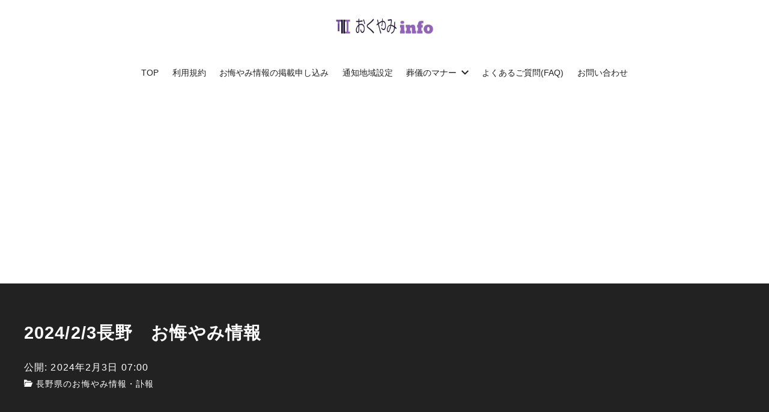

--- FILE ---
content_type: text/html; charset=UTF-8
request_url: https://okuyami-information.com/2024-2-3%E9%95%B7%E9%87%8E%E3%80%80%E3%81%8A%E6%82%94%E3%82%84%E3%81%BF%E6%83%85%E5%A0%B1/
body_size: 70214
content:
<!DOCTYPE html>
<html prefix="og: http://ogp.me/ns# fb: http://ogp.me/ns/fb# article: http://ogp.me/ns/article#" lang="ja">
<head>
<meta http-equiv="Content-Type" content="text/html">
<meta http-equiv="X-UA-Compatible" content="IE=edge">
<meta charset="UTF-8">
<meta name="viewport" content="width=device-width, minimum-scale=1.0, maximum-scale=2, user-scalable=1, initial-scale=1"/>
<link rel="prerender" href="https://okuyami-information.com">
<link rel="profile" href="http://gmpg.org/xfn/11">
<meta name='robots' content='index, follow, max-image-preview:large, max-snippet:-1, max-video-preview:-1'/>
<meta name="description" content="どなたかに訃報をお知らせしたい場合は、下記ボタンからお申込みください。 お悔やみ情報を登録 長野県 ...">
<meta name="thumbnail" content="https://okuyami-information.com/wp-content/uploads/2023/05/nagano-1-640x360.png">
<style id='wp-img-auto-sizes-contain-inline-css' type='text/css'>img:is([sizes=auto i],[sizes^="auto," i]){contain-intrinsic-size:3000px 1500px}</style><style id='wp-emoji-styles-inline-css' type='text/css'>img.wp-smiley,img.emoji{display:inline!important;border:none!important;box-shadow:none!important;height:1em!important;width:1em!important;margin:0 .07em!important;vertical-align:-.1em!important;background:none!important;padding:0!important}</style><style id='wp-block-library-inline-css' type='text/css'>:root{--wp-block-synced-color:#7a00df;--wp-block-synced-color--rgb:122 , 0 , 223;--wp-bound-block-color:var(--wp-block-synced-color);--wp-editor-canvas-background:#ddd;--wp-admin-theme-color:#007cba;--wp-admin-theme-color--rgb:0 , 124 , 186;--wp-admin-theme-color-darker-10:#006ba1;--wp-admin-theme-color-darker-10--rgb:0 , 107 , 160.5;--wp-admin-theme-color-darker-20:#005a87;--wp-admin-theme-color-darker-20--rgb:0 , 90 , 135;--wp-admin-border-width-focus:2px}@media (min-resolution:192dpi){:root{--wp-admin-border-width-focus:1.5px}}.wp-element-button{cursor:pointer}:root .has-very-light-gray-background-color{background-color:#eee}:root .has-very-dark-gray-background-color{background-color:#313131}:root .has-very-light-gray-color{color:#eee}:root .has-very-dark-gray-color{color:#313131}:root .has-vivid-green-cyan-to-vivid-cyan-blue-gradient-background{background:linear-gradient(135deg,#00d084,#0693e3)}:root .has-purple-crush-gradient-background{background:linear-gradient(135deg,#34e2e4,#4721fb 50%,#ab1dfe)}:root .has-hazy-dawn-gradient-background{background:linear-gradient(135deg,#faaca8,#dad0ec)}:root .has-subdued-olive-gradient-background{background:linear-gradient(135deg,#fafae1,#67a671)}:root .has-atomic-cream-gradient-background{background:linear-gradient(135deg,#fdd79a,#004a59)}:root .has-nightshade-gradient-background{background:linear-gradient(135deg,#330968,#31cdcf)}:root .has-midnight-gradient-background{background:linear-gradient(135deg,#020381,#2874fc)}:root{--wp--preset--font-size--normal:16px;--wp--preset--font-size--huge:42px}.has-regular-font-size{font-size:1em}.has-larger-font-size{font-size:2.625em}.has-normal-font-size{font-size:var(--wp--preset--font-size--normal)}.has-huge-font-size{font-size:var(--wp--preset--font-size--huge)}.has-text-align-center{text-align:center}.has-text-align-left{text-align:left}.has-text-align-right{text-align:right}.has-fit-text{white-space:nowrap!important}#end-resizable-editor-section{display:none}.aligncenter{clear:both}.items-justified-left{justify-content:flex-start}.items-justified-center{justify-content:center}.items-justified-right{justify-content:flex-end}.items-justified-space-between{justify-content:space-between}.screen-reader-text{border:0;clip-path:inset(50%);height:1px;margin:-1px;overflow:hidden;padding:0;position:absolute;width:1px;word-wrap:normal!important}.screen-reader-text:focus{background-color:#ddd;clip-path:none;color:#444;display:block;font-size:1em;height:auto;left:5px;line-height:normal;padding:15px 23px 14px;text-decoration:none;top:5px;width:auto;z-index:100000}html :where(.has-border-color){border-style:solid}html :where([style*=border-top-color]){border-top-style:solid}html :where([style*=border-right-color]){border-right-style:solid}html :where([style*=border-bottom-color]){border-bottom-style:solid}html :where([style*=border-left-color]){border-left-style:solid}html :where([style*=border-width]){border-style:solid}html :where([style*=border-top-width]){border-top-style:solid}html :where([style*=border-right-width]){border-right-style:solid}html :where([style*=border-bottom-width]){border-bottom-style:solid}html :where([style*=border-left-width]){border-left-style:solid}html :where(img[class*=wp-image-]){height:auto;max-width:100%}:where(figure){margin:0 0 1em}html :where(.is-position-sticky){--wp-admin--admin-bar--position-offset:var(--wp-admin--admin-bar--height,0)}@media screen and (max-width:600px){html :where(.is-position-sticky){--wp-admin--admin-bar--position-offset:0}}</style><style id='wp-block-latest-posts-inline-css' type='text/css'>.wp-block-latest-posts{box-sizing:border-box}.wp-block-latest-posts.alignleft{margin-right:2em}.wp-block-latest-posts.alignright{margin-left:2em}.wp-block-latest-posts.wp-block-latest-posts__list{list-style:none}.wp-block-latest-posts.wp-block-latest-posts__list li{clear:both;overflow-wrap:break-word}.wp-block-latest-posts.is-grid{display:flex;flex-wrap:wrap}.wp-block-latest-posts.is-grid li{margin:0 1.25em 1.25em 0;width:100%}@media (min-width:600px){.wp-block-latest-posts.columns-2 li{width:calc(50% - .625em)}.wp-block-latest-posts.columns-2 li:nth-child(2n){margin-right:0}.wp-block-latest-posts.columns-3 li{width:calc(33.33333% - .83333em)}.wp-block-latest-posts.columns-3 li:nth-child(3n){margin-right:0}.wp-block-latest-posts.columns-4 li{width:calc(25% - .9375em)}.wp-block-latest-posts.columns-4 li:nth-child(4n){margin-right:0}.wp-block-latest-posts.columns-5 li{width:calc(20% - 1em)}.wp-block-latest-posts.columns-5 li:nth-child(5n){margin-right:0}.wp-block-latest-posts.columns-6 li{width:calc(16.66667% - 1.04167em)}.wp-block-latest-posts.columns-6 li:nth-child(6n){margin-right:0}}:root :where(.wp-block-latest-posts.is-grid){padding:0}:root :where(.wp-block-latest-posts.wp-block-latest-posts__list){padding-left:0}.wp-block-latest-posts__post-author,.wp-block-latest-posts__post-date{display:block;font-size:.8125em}.wp-block-latest-posts__post-excerpt,.wp-block-latest-posts__post-full-content{margin-bottom:1em;margin-top:.5em}.wp-block-latest-posts__featured-image a{display:inline-block}.wp-block-latest-posts__featured-image img{height:auto;max-width:100%;width:auto}.wp-block-latest-posts__featured-image.alignleft{float:left;margin-right:1em}.wp-block-latest-posts__featured-image.alignright{float:right;margin-left:1em}.wp-block-latest-posts__featured-image.aligncenter{margin-bottom:1em;text-align:center}</style><style id='wp-block-search-inline-css' type='text/css'>.wp-block-search__button{margin-left:10px;word-break:normal}.wp-block-search__button.has-icon{line-height:0}.wp-block-search__button svg{height:1.25em;min-height:24px;min-width:24px;width:1.25em;fill:currentColor;vertical-align:text-bottom}:where(.wp-block-search__button){border:1px solid #ccc;padding:6px 10px}.wp-block-search__inside-wrapper{display:flex;flex:auto;flex-wrap:nowrap;max-width:100%}.wp-block-search__label{width:100%}.wp-block-search.wp-block-search__button-only .wp-block-search__button{box-sizing:border-box;display:flex;flex-shrink:0;justify-content:center;margin-left:0;max-width:100%}.wp-block-search.wp-block-search__button-only .wp-block-search__inside-wrapper{min-width:0!important;transition-property:width}.wp-block-search.wp-block-search__button-only .wp-block-search__input{flex-basis:100%;transition-duration:.3s}.wp-block-search.wp-block-search__button-only.wp-block-search__searchfield-hidden,.wp-block-search.wp-block-search__button-only.wp-block-search__searchfield-hidden .wp-block-search__inside-wrapper{overflow:hidden}.wp-block-search.wp-block-search__button-only.wp-block-search__searchfield-hidden .wp-block-search__input{border-left-width:0!important;border-right-width:0!important;flex-basis:0;flex-grow:0;margin:0;min-width:0!important;padding-left:0!important;padding-right:0!important;width:0!important}:where(.wp-block-search__input){appearance:none;border:1px solid #949494;flex-grow:1;font-family:inherit;font-size:inherit;font-style:inherit;font-weight:inherit;letter-spacing:inherit;line-height:inherit;margin-left:0;margin-right:0;min-width:3rem;padding:8px;text-decoration:unset!important;text-transform:inherit}:where(.wp-block-search__button-inside .wp-block-search__inside-wrapper){background-color:#fff;border:1px solid #949494;box-sizing:border-box;padding:4px}:where(.wp-block-search__button-inside .wp-block-search__inside-wrapper) .wp-block-search__input{border:none;border-radius:0;padding:0 4px}:where(.wp-block-search__button-inside .wp-block-search__inside-wrapper) .wp-block-search__input:focus{outline:none}:where(.wp-block-search__button-inside .wp-block-search__inside-wrapper) :where(.wp-block-search__button){padding:4px 8px}.wp-block-search.aligncenter .wp-block-search__inside-wrapper{margin:auto}.wp-block[data-align="right"] .wp-block-search.wp-block-search__button-only .wp-block-search__inside-wrapper{float:right}</style><style id='wp-block-paragraph-inline-css' type='text/css'>.is-small-text{font-size:.875em}.is-regular-text{font-size:1em}.is-large-text{font-size:2.25em}.is-larger-text{font-size:3em}.has-drop-cap:not(:focus):first-letter{float:left;font-size:8.4em;font-style:normal;font-weight:100;line-height:.68;margin:.05em .1em 0 0;text-transform:uppercase}body.rtl .has-drop-cap:not(:focus):first-letter{float:none;margin-left:.1em}p.has-drop-cap.has-background{overflow:hidden}:root :where(p.has-background){padding:1.25em 2.375em}:where(p.has-text-color:not(.has-link-color)) a{color:inherit}p.has-text-align-left[style*="writing-mode:vertical-lr"],p.has-text-align-right[style*="writing-mode:vertical-rl"]{rotate:180deg}</style><style id='global-styles-inline-css' type='text/css'>:root{--wp--preset--aspect-ratio--square:1;--wp--preset--aspect-ratio--4-3: 4/3;--wp--preset--aspect-ratio--3-4: 3/4;--wp--preset--aspect-ratio--3-2: 3/2;--wp--preset--aspect-ratio--2-3: 2/3;--wp--preset--aspect-ratio--16-9: 16/9;--wp--preset--aspect-ratio--9-16: 9/16;--wp--preset--color--black:#000;--wp--preset--color--cyan-bluish-gray:#abb8c3;--wp--preset--color--white:#fff;--wp--preset--color--pale-pink:#f78da7;--wp--preset--color--vivid-red:#cf2e2e;--wp--preset--color--luminous-vivid-orange:#ff6900;--wp--preset--color--luminous-vivid-amber:#fcb900;--wp--preset--color--light-green-cyan:#7bdcb5;--wp--preset--color--vivid-green-cyan:#00d084;--wp--preset--color--pale-cyan-blue:#8ed1fc;--wp--preset--color--vivid-cyan-blue:#0693e3;--wp--preset--color--vivid-purple:#9b51e0;--wp--preset--color--pastel-red:#fde9ec;--wp--preset--color--pastel-orange:#ffedda;--wp--preset--color--pastel-yellow:#fbf8c7;--wp--preset--color--pastel-green:#ecfbde;--wp--preset--color--pastel-blue:#e1f2fd;--wp--preset--color--pastel-purple:#fbebfa;--wp--preset--color--pastel-pink:#ff1e6b;--wp--preset--color--very-light-gray:#eee;--wp--preset--color--very-dark-gray:#313131;--wp--preset--color--main-01:#222;--wp--preset--color--main-02:#fff;--wp--preset--color--accent-01:#8d728f;--wp--preset--color--accent-02:#fff;--wp--preset--gradient--vivid-cyan-blue-to-vivid-purple:linear-gradient(135deg,#0693e3 0%,#9b51e0 100%);--wp--preset--gradient--light-green-cyan-to-vivid-green-cyan:linear-gradient(135deg,#7adcb4 0%,#00d082 100%);--wp--preset--gradient--luminous-vivid-amber-to-luminous-vivid-orange:linear-gradient(135deg,#fcb900 0%,#ff6900 100%);--wp--preset--gradient--luminous-vivid-orange-to-vivid-red:linear-gradient(135deg,#ff6900 0%,#cf2e2e 100%);--wp--preset--gradient--very-light-gray-to-cyan-bluish-gray:linear-gradient(135deg,#eee 0%,#a9b8c3 100%);--wp--preset--gradient--cool-to-warm-spectrum:linear-gradient(135deg,#4aeadc 0%,#9778d1 20%,#cf2aba 40%,#ee2c82 60%,#fb6962 80%,#fef84c 100%);--wp--preset--gradient--blush-light-purple:linear-gradient(135deg,#ffceec 0%,#9896f0 100%);--wp--preset--gradient--blush-bordeaux:linear-gradient(135deg,#fecda5 0%,#fe2d2d 50%,#6b003e 100%);--wp--preset--gradient--luminous-dusk:linear-gradient(135deg,#ffcb70 0%,#c751c0 50%,#4158d0 100%);--wp--preset--gradient--pale-ocean:linear-gradient(135deg,#fff5cb 0%,#b6e3d4 50%,#33a7b5 100%);--wp--preset--gradient--electric-grass:linear-gradient(135deg,#caf880 0%,#71ce7e 100%);--wp--preset--gradient--midnight:linear-gradient(135deg,#020381 0%,#2874fc 100%);--wp--preset--font-size--small:13px;--wp--preset--font-size--medium:20px;--wp--preset--font-size--large:36px;--wp--preset--font-size--x-large:42px;--wp--preset--spacing--20:.44rem;--wp--preset--spacing--30:.67rem;--wp--preset--spacing--40:1rem;--wp--preset--spacing--50:1.5rem;--wp--preset--spacing--60:2.25rem;--wp--preset--spacing--70:3.38rem;--wp--preset--spacing--80:5.06rem;--wp--preset--shadow--natural:6px 6px 9px rgba(0,0,0,.2);--wp--preset--shadow--deep:12px 12px 50px rgba(0,0,0,.4);--wp--preset--shadow--sharp:6px 6px 0 rgba(0,0,0,.2);--wp--preset--shadow--outlined:6px 6px 0 -3px #fff , 6px 6px #000;--wp--preset--shadow--crisp:6px 6px 0 #000;--wp--preset--shadow--nishiki-pro-shadow-sm:0 1px 2px 0 rgba(0,0,0,.05);--wp--preset--shadow--nishiki-pro-shadow:0 1px 3px 0 rgba(0,0,0,.1) , 0 1px 2px -1px rgba(0,0,0,.1);--wp--preset--shadow--nishiki-pro-shadow-md:0 4px 6px -1px rgba(0,0,0,.1) , 0 2px 4px -2px rgba(0,0,0,.1);--wp--preset--shadow--nishiki-pro-shadow-lg:0 10px 15px -3px rgba(0,0,0,.1) , 0 4px 6px -4px rgba(0,0,0,.1);--wp--preset--shadow--nishiki-pro-shadow-xl:0 20px 25px -5px rgba(0,0,0,.1) , 0 8px 10px -6px rgba(0,0,0,.1);--wp--preset--shadow--nishiki-pro-shadow-2-xl:0 25px 50px -12px rgba(0,0,0,.25);--wp--preset--shadow--nishiki-pro-shadow-inner:inset 0 2px 4px 0 rgba(0,0,0,.05)}:root{--wp--style--global--content-size:var(--nishiki-pro-site-content-width);--wp--style--global--wide-size:var(--nishiki-pro-site-wide-width)}:where(body) {margin:0}.wp-site-blocks{padding-top:var(--wp--style--root--padding-top);padding-bottom:var(--wp--style--root--padding-bottom)}.has-global-padding{padding-right:var(--wp--style--root--padding-right);padding-left:var(--wp--style--root--padding-left)}.has-global-padding>.alignfull{margin-right: calc(var(--wp--style--root--padding-right) * -1);margin-left: calc(var(--wp--style--root--padding-left) * -1)}.has-global-padding :where(:not(.alignfull.is-layout-flow) > .has-global-padding:not(.wp-block-block, .alignfull)) {padding-right:0;padding-left:0}.has-global-padding :where(:not(.alignfull.is-layout-flow) > .has-global-padding:not(.wp-block-block, .alignfull)) > .alignfull {margin-left:0;margin-right:0}.wp-site-blocks>.alignleft{float:left;margin-right:2em}.wp-site-blocks>.alignright{float:right;margin-left:2em}.wp-site-blocks>.aligncenter{justify-content:center;margin-left:auto;margin-right:auto}:where(.wp-site-blocks) > * {margin-block-start:1.5rem;margin-block-end:0}:where(.wp-site-blocks) > :first-child {margin-block-start:0}:where(.wp-site-blocks) > :last-child {margin-block-end:0}:root{--wp--style--block-gap:1.5rem}:root :where(.is-layout-flow) > :first-child{margin-block-start:0}:root :where(.is-layout-flow) > :last-child{margin-block-end:0}:root :where(.is-layout-flow) > *{margin-block-start:1.5rem;margin-block-end:0}:root :where(.is-layout-constrained) > :first-child{margin-block-start:0}:root :where(.is-layout-constrained) > :last-child{margin-block-end:0}:root :where(.is-layout-constrained) > *{margin-block-start:1.5rem;margin-block-end:0}:root :where(.is-layout-flex){gap:1.5rem}:root :where(.is-layout-grid){gap:1.5rem}.is-layout-flow>.alignleft{float:left;margin-inline-start:0;margin-inline-end:2em}.is-layout-flow>.alignright{float:right;margin-inline-start:2em;margin-inline-end:0}.is-layout-flow>.aligncenter{margin-left:auto!important;margin-right:auto!important}.is-layout-constrained>.alignleft{float:left;margin-inline-start:0;margin-inline-end:2em}.is-layout-constrained>.alignright{float:right;margin-inline-start:2em;margin-inline-end:0}.is-layout-constrained>.aligncenter{margin-left:auto!important;margin-right:auto!important}.is-layout-constrained > :where(:not(.alignleft):not(.alignright):not(.alignfull)){max-width:var(--wp--style--global--content-size);margin-left:auto!important;margin-right:auto!important}.is-layout-constrained>.alignwide{max-width:var(--wp--style--global--wide-size)}body .is-layout-flex{display:flex}.is-layout-flex{flex-wrap:wrap;align-items:center}.is-layout-flex > :is(*, div){margin:0}body .is-layout-grid{display:grid}.is-layout-grid > :is(*, div){margin:0}body{font-family: var(--nishiki-pro-font-family);--wp--style--root--padding-top:0;--wp--style--root--padding-right:1.5rem;--wp--style--root--padding-bottom:0;--wp--style--root--padding-left:1.5rem}a:where(:not(.wp-element-button)){text-decoration:underline}:root :where(.wp-element-button, .wp-block-button__link){background-color:#32373c;border-width:0;color:#fff;font-family:inherit;font-size:inherit;font-style:inherit;font-weight:inherit;letter-spacing:inherit;line-height:inherit;padding-top: calc(0.667em + 2px);padding-right: calc(1.333em + 2px);padding-bottom: calc(0.667em + 2px);padding-left: calc(1.333em + 2px);text-decoration:none;text-transform:inherit}.has-black-color{color:var(--wp--preset--color--black)!important}.has-cyan-bluish-gray-color{color:var(--wp--preset--color--cyan-bluish-gray)!important}.has-white-color{color:var(--wp--preset--color--white)!important}.has-pale-pink-color{color:var(--wp--preset--color--pale-pink)!important}.has-vivid-red-color{color:var(--wp--preset--color--vivid-red)!important}.has-luminous-vivid-orange-color{color:var(--wp--preset--color--luminous-vivid-orange)!important}.has-luminous-vivid-amber-color{color:var(--wp--preset--color--luminous-vivid-amber)!important}.has-light-green-cyan-color{color:var(--wp--preset--color--light-green-cyan)!important}.has-vivid-green-cyan-color{color:var(--wp--preset--color--vivid-green-cyan)!important}.has-pale-cyan-blue-color{color:var(--wp--preset--color--pale-cyan-blue)!important}.has-vivid-cyan-blue-color{color:var(--wp--preset--color--vivid-cyan-blue)!important}.has-vivid-purple-color{color:var(--wp--preset--color--vivid-purple)!important}.has-pastel-red-color{color:var(--wp--preset--color--pastel-red)!important}.has-pastel-orange-color{color:var(--wp--preset--color--pastel-orange)!important}.has-pastel-yellow-color{color:var(--wp--preset--color--pastel-yellow)!important}.has-pastel-green-color{color:var(--wp--preset--color--pastel-green)!important}.has-pastel-blue-color{color:var(--wp--preset--color--pastel-blue)!important}.has-pastel-purple-color{color:var(--wp--preset--color--pastel-purple)!important}.has-pastel-pink-color{color:var(--wp--preset--color--pastel-pink)!important}.has-very-light-gray-color{color:var(--wp--preset--color--very-light-gray)!important}.has-very-dark-gray-color{color:var(--wp--preset--color--very-dark-gray)!important}.has-main-01-color{color:var(--wp--preset--color--main-01)!important}.has-main-02-color{color:var(--wp--preset--color--main-02)!important}.has-accent-01-color{color:var(--wp--preset--color--accent-01)!important}.has-accent-02-color{color:var(--wp--preset--color--accent-02)!important}.has-black-background-color{background-color:var(--wp--preset--color--black)!important}.has-cyan-bluish-gray-background-color{background-color:var(--wp--preset--color--cyan-bluish-gray)!important}.has-white-background-color{background-color:var(--wp--preset--color--white)!important}.has-pale-pink-background-color{background-color:var(--wp--preset--color--pale-pink)!important}.has-vivid-red-background-color{background-color:var(--wp--preset--color--vivid-red)!important}.has-luminous-vivid-orange-background-color{background-color:var(--wp--preset--color--luminous-vivid-orange)!important}.has-luminous-vivid-amber-background-color{background-color:var(--wp--preset--color--luminous-vivid-amber)!important}.has-light-green-cyan-background-color{background-color:var(--wp--preset--color--light-green-cyan)!important}.has-vivid-green-cyan-background-color{background-color:var(--wp--preset--color--vivid-green-cyan)!important}.has-pale-cyan-blue-background-color{background-color:var(--wp--preset--color--pale-cyan-blue)!important}.has-vivid-cyan-blue-background-color{background-color:var(--wp--preset--color--vivid-cyan-blue)!important}.has-vivid-purple-background-color{background-color:var(--wp--preset--color--vivid-purple)!important}.has-pastel-red-background-color{background-color:var(--wp--preset--color--pastel-red)!important}.has-pastel-orange-background-color{background-color:var(--wp--preset--color--pastel-orange)!important}.has-pastel-yellow-background-color{background-color:var(--wp--preset--color--pastel-yellow)!important}.has-pastel-green-background-color{background-color:var(--wp--preset--color--pastel-green)!important}.has-pastel-blue-background-color{background-color:var(--wp--preset--color--pastel-blue)!important}.has-pastel-purple-background-color{background-color:var(--wp--preset--color--pastel-purple)!important}.has-pastel-pink-background-color{background-color:var(--wp--preset--color--pastel-pink)!important}.has-very-light-gray-background-color{background-color:var(--wp--preset--color--very-light-gray)!important}.has-very-dark-gray-background-color{background-color:var(--wp--preset--color--very-dark-gray)!important}.has-main-01-background-color{background-color:var(--wp--preset--color--main-01)!important}.has-main-02-background-color{background-color:var(--wp--preset--color--main-02)!important}.has-accent-01-background-color{background-color:var(--wp--preset--color--accent-01)!important}.has-accent-02-background-color{background-color:var(--wp--preset--color--accent-02)!important}.has-black-border-color{border-color:var(--wp--preset--color--black)!important}.has-cyan-bluish-gray-border-color{border-color:var(--wp--preset--color--cyan-bluish-gray)!important}.has-white-border-color{border-color:var(--wp--preset--color--white)!important}.has-pale-pink-border-color{border-color:var(--wp--preset--color--pale-pink)!important}.has-vivid-red-border-color{border-color:var(--wp--preset--color--vivid-red)!important}.has-luminous-vivid-orange-border-color{border-color:var(--wp--preset--color--luminous-vivid-orange)!important}.has-luminous-vivid-amber-border-color{border-color:var(--wp--preset--color--luminous-vivid-amber)!important}.has-light-green-cyan-border-color{border-color:var(--wp--preset--color--light-green-cyan)!important}.has-vivid-green-cyan-border-color{border-color:var(--wp--preset--color--vivid-green-cyan)!important}.has-pale-cyan-blue-border-color{border-color:var(--wp--preset--color--pale-cyan-blue)!important}.has-vivid-cyan-blue-border-color{border-color:var(--wp--preset--color--vivid-cyan-blue)!important}.has-vivid-purple-border-color{border-color:var(--wp--preset--color--vivid-purple)!important}.has-pastel-red-border-color{border-color:var(--wp--preset--color--pastel-red)!important}.has-pastel-orange-border-color{border-color:var(--wp--preset--color--pastel-orange)!important}.has-pastel-yellow-border-color{border-color:var(--wp--preset--color--pastel-yellow)!important}.has-pastel-green-border-color{border-color:var(--wp--preset--color--pastel-green)!important}.has-pastel-blue-border-color{border-color:var(--wp--preset--color--pastel-blue)!important}.has-pastel-purple-border-color{border-color:var(--wp--preset--color--pastel-purple)!important}.has-pastel-pink-border-color{border-color:var(--wp--preset--color--pastel-pink)!important}.has-very-light-gray-border-color{border-color:var(--wp--preset--color--very-light-gray)!important}.has-very-dark-gray-border-color{border-color:var(--wp--preset--color--very-dark-gray)!important}.has-main-01-border-color{border-color:var(--wp--preset--color--main-01)!important}.has-main-02-border-color{border-color:var(--wp--preset--color--main-02)!important}.has-accent-01-border-color{border-color:var(--wp--preset--color--accent-01)!important}.has-accent-02-border-color{border-color:var(--wp--preset--color--accent-02)!important}.has-vivid-cyan-blue-to-vivid-purple-gradient-background{background:var(--wp--preset--gradient--vivid-cyan-blue-to-vivid-purple)!important}.has-light-green-cyan-to-vivid-green-cyan-gradient-background{background:var(--wp--preset--gradient--light-green-cyan-to-vivid-green-cyan)!important}.has-luminous-vivid-amber-to-luminous-vivid-orange-gradient-background{background:var(--wp--preset--gradient--luminous-vivid-amber-to-luminous-vivid-orange)!important}.has-luminous-vivid-orange-to-vivid-red-gradient-background{background:var(--wp--preset--gradient--luminous-vivid-orange-to-vivid-red)!important}.has-very-light-gray-to-cyan-bluish-gray-gradient-background{background:var(--wp--preset--gradient--very-light-gray-to-cyan-bluish-gray)!important}.has-cool-to-warm-spectrum-gradient-background{background:var(--wp--preset--gradient--cool-to-warm-spectrum)!important}.has-blush-light-purple-gradient-background{background:var(--wp--preset--gradient--blush-light-purple)!important}.has-blush-bordeaux-gradient-background{background:var(--wp--preset--gradient--blush-bordeaux)!important}.has-luminous-dusk-gradient-background{background:var(--wp--preset--gradient--luminous-dusk)!important}.has-pale-ocean-gradient-background{background:var(--wp--preset--gradient--pale-ocean)!important}.has-electric-grass-gradient-background{background:var(--wp--preset--gradient--electric-grass)!important}.has-midnight-gradient-background{background:var(--wp--preset--gradient--midnight)!important}.has-small-font-size{font-size:var(--wp--preset--font-size--small)!important}.has-medium-font-size{font-size:var(--wp--preset--font-size--medium)!important}.has-large-font-size{font-size:var(--wp--preset--font-size--large)!important}.has-x-large-font-size{font-size:var(--wp--preset--font-size--x-large)!important}</style><link rel='stylesheet' id='contact-form-7-css' href='https://okuyami-information.com/wp-content/plugins/contact-form-7/includes/css/styles.css?ver=6.1.4' type='text/css' media='all'/><link rel='stylesheet' id='nishiki-pro-main-style-css' href='https://okuyami-information.com/wp-content/themes/nishiki-pro/assets/css/front-end.min.css?ver=1.0.0' type='text/css' media='all'/><style id='nishiki-pro-main-style-inline-css' type='text/css'>:root{--nishiki-pro-block-gap:2rem;--nishiki-pro-site-content-width:1200px;--nishiki-pro-site-wide-width:1200px;--nishiki-pro-header-content-width:1200px;--nishiki-pro-archive-content-width:1000px;--nishiki-pro-footer-content-width:1000px;--nishiki-pro-base-color:#fff;--nishiki-pro-main-color-01:#222;--nishiki-pro-main-color-02:#fff;--nishiki-pro-accent-color-01:#8d728f;--nishiki-pro-accent-color-02:#fff;--nishiki-pro-text-color-01:#222;--nishiki-pro-text-color-02:#aaa;--nishiki-pro-link-color-01:#0a88cc;--nishiki-pro-link-color-02:#0044a3;--nishiki-pro-site-logo-mobile-width:120px;--nishiki-pro-site-logo-mobile-height:40px;--nishiki-pro-header-height:70px;--nishiki-pro-header-mobile-height:60px;--nishiki-pro-header-text-color:#222;--nishiki-pro-header-background-color:#fff;--nishiki-pro-header-background-color-rgba:rgba(255,255,255,1);--nishiki-pro-search-overlay-background-color-rgba:rgba(34,34,34,.9);--nishiki-pro-search-overlay-text-color:#fff;--nishiki-pro-search-overlay-background-color:#222;--nishiki-pro-menu-overlay-background-color-rgba:rgba(34,34,34,.9);--nishiki-pro-menu-overlay-text-color:#fff;--nishiki-pro-menu-overlay-background-color:#222;--nishiki-pro-toc-fixed-text-color:#fff;--nishiki-pro-toc-fixed-background-color:#000;--nishiki-pro-toc-overlay-background-color-rgba:rgba(34,34,34,.9);--nishiki-pro-toc-overlay-text-color:#fff;--nishiki-pro-toc-overlay-background-color:#222;--nishiki-pro-post-title-text-color:#fff;--nishiki-pro-post-title-background-color:#222;--nishiki-pro-page-title-text-color:#fff;--nishiki-pro-page-title-background-color:#222;--nishiki-pro-pr-before-content-color-01:#222;--nishiki-pro-pr-before-content-color-02:#fff;--nishiki-pro-social-button-text-color:#fff;--nishiki-pro-social-button-background-color:#222;--nishiki-pro-image-style-water-color-01:url(https://okuyami-information.com/wp-content/themes/nishiki-pro/assets/images/block-style/water-color01.svg);--nishiki-pro-image-style-water-color-02:url(https://okuyami-information.com/wp-content/themes/nishiki-pro/assets/images/block-style/water-color02.svg);--nishiki-pro-image-style-water-color-03:url(https://okuyami-information.com/wp-content/themes/nishiki-pro/assets/images/block-style/water-color03.svg);--nishiki-pro-image-style-ink-01:url(https://okuyami-information.com/wp-content/themes/nishiki-pro/assets/images/block-style/ink01.svg);--nishiki-pro-image-style-ink-02:url(https://okuyami-information.com/wp-content/themes/nishiki-pro/assets/images/block-style/ink02.svg);--nishiki-pro-image-style-ink-03:url(https://okuyami-information.com/wp-content/themes/nishiki-pro/assets/images/block-style/ink03.svg);--nishiki-pro-image-style-fluid-01:url(https://okuyami-information.com/wp-content/themes/nishiki-pro/assets/images/block-style/fluid01.svg);--nishiki-pro-image-style-fluid-02:url(https://okuyami-information.com/wp-content/themes/nishiki-pro/assets/images/block-style/fluid02.svg);--nishiki-pro-image-style-fluid-03:url(https://okuyami-information.com/wp-content/themes/nishiki-pro/assets/images/block-style/fluid03.svg);--nishiki-pro-font-family:Roboto , Droid Sans , Meiryo , Hiragino Kaku Gothic Pro , MS PMincho , sans-serif;--nishiki-pro-site-font-size:16px}button,input,select,textarea{font-family:inherit}.container{max-width:var(--nishiki-pro-site-content-width)}.alignfull [class*="inner-container"],.alignwide [class*="inner-container"]{margin-right:auto;margin-left:auto}.alignwide{width:min(100%,var(--wp--style--global--wide-size))}.alignfull [class*="inner-container"]>.alignwide,.alignwide [class*="inner-container"]>.alignwide{width:revert}.sidebar-none #main > .container .entry-content > *:not(.alignwide):not(.alignfull):not(.alignleft):not(.alignright):not(.is-style-wide):not(.author-info),.sidebar-bottom #main > .container .entry-content > *:not(.alignwide):not(.alignfull):not(.alignleft):not(.alignright):not(.is-style-wide):not(.author-info),.show-on-front-page #main > .container .entry-content > *:not(.alignwide):not(.alignfull):not(.alignleft):not(.alignright):not(.is-style-wide):not(.author-info){max-width:var(--nishiki-pro-site-content-width);margin-left:auto;margin-right:auto}.nishiki-pro-content > *:not(.alignwide):not(.alignfull):not(.alignleft):not(.alignright):not(.is-style-wide) {max-width:var(--nishiki-pro-site-content-width);margin-left:auto;margin-right:auto}body{background-color:var(--nishiki-pro-base-color)}body,.articles a,.articles a:hover{color:var(--nishiki-pro-text-color-01)}input::placeholder{color:var(--nishiki-pro-text-color-01) 66}input:hover[type="submit"],button:hover[type="submit"]{background:var(--nishiki-pro-text-color-01);border-color:var(--nishiki-pro-text-color-01);color:var(--nishiki-pro-base-color)}input,button[type="submit"],textarea{color:var(--nishiki-pro-text-color-01);border-color:var(--nishiki-pro-text-color-01)}select{border-color:var(--nishiki-pro-text-color-01)}input[type="checkbox"]:checked{border-color:var(--nishiki-pro-text-color-01);background-color:var(--nishiki-pro-text-color-01);color:var(--nishiki-pro-base-color)}input[type="checkbox"]:checked:before{color:currentColor}input[type="radio"]:checked{border-color:var(--nishiki-pro-text-color-01);background-color:var(--nishiki-pro-text-color-01);color:var(--nishiki-pro-base-color)}input[type="radio"]:checked:before{color:currentColor}aside.sidebars section a,aside.sidebars section ul li,.comments-area .comment-list li .comment-body,.comments-area .comment-form-comment{border-color:var(--nishiki-pro-text-color-02)}.comments-area .comment-list li .comment-date,.comments-area cite,.comments-area cite a{color:var(--nishiki-pro-text-color-02)}.comments-area .comment-form-comment{border-color:var(--nishiki-pro-text-color-02)}table,table td,table th{border-color:var(--nishiki-pro-text-color-02)}table::-webkit-scrollbar-thumb:horizontal{background-color:var(--nishiki-pro-text-color-02)}.wp-block-table thead,.wp-block-table tfoot{border-color:var(--nishiki-pro-text-color-02)}input[type="submit"][disabled]{border-color:var(--nishiki-pro-text-color-02);color:var(--nishiki-pro-text-color-02);pointer-events:none}input:hover[type="submit"][disabled]{background:none;color:var(--nishiki-pro-text-color-02)}a{color:var(--nishiki-pro-link-color-01)}.tagcloud a{border-color:var(--nishiki-pro-link-color-01)}a:not(.wp-block-button__link):hover{color:var(--nishiki-pro-link-color-02)}.wp-block-social-links a,.wp-block-social-links a:hover{color:inherit}html,button,input[type="submit"]{font-size:16px}.articles article.sticky::before{border-color:#557c4c transparent transparent transparent}#front-page-section1{color:#222}#front-page-section1{text-align:left}#front-page-section1 .sub-text{padding-left:0}#front-page-section1 img.img-placeholder{filter:blur(15px) grayscale(100%)}#front-page-section1::after{background-color:#222}#front-page-section1::after{opacity:.3}#front-page-section1 .main-button a{color:#fff}#front-page-section1 .main-button a{background-color:#222}#front-page-section1 .main-button a:hover{background-color:#fff;color:#222}#front-page-section1 .featured-items .featured-item1 i{color:#222}#front-page-section1 .featured-items .featured-item1 .featured-title{color:#222}#front-page-section1 .featured-items .featured-item1 .featured-text{color:#222}#front-page-section1 .featured-items .featured-item1 .featured-button a{color:#fff}#front-page-section1 .featured-items .featured-item1 .featured-button a{background-color:#222}#front-page-section1 .featured-items .featured-item1 .featured-button a:hover{background-color:#fff;color:#222}#front-page-section1 .featured-items .featured-item2 i{color:#222}#front-page-section1 .featured-items .featured-item2 .featured-title{color:#222}#front-page-section1 .featured-items .featured-item2 .featured-text{color:#222}#front-page-section1 .featured-items .featured-item2 .featured-button a{color:#fff}#front-page-section1 .featured-items .featured-item2 .featured-button a{background-color:#222}#front-page-section1 .featured-items .featured-item2 .featured-button a:hover{background-color:#fff;color:#222}#front-page-section1 .featured-items .featured-item3 i{color:#222}#front-page-section1 .featured-items .featured-item3 .featured-title{color:#222}#front-page-section1 .featured-items .featured-item3 .featured-text{color:#222}#front-page-section1 .featured-items .featured-item3 .featured-button a{color:#fff}#front-page-section1 .featured-items .featured-item3 .featured-button a{background-color:#222}#front-page-section1 .featured-items .featured-item3 .featured-button a:hover{background-color:#fff;color:#222}#front-page-section2{color:#222}#front-page-section2{text-align:left}#front-page-section2 .sub-text{padding-left:0}#front-page-section2 img.img-placeholder{filter:blur(15px) grayscale(100%)}#front-page-section2::after{background-color:#222}#front-page-section2::after{opacity:.3}#front-page-section2 .main-button a{color:#fff}#front-page-section2 .main-button a{background-color:#222}#front-page-section2 .main-button a:hover{background-color:#fff;color:#222}#front-page-section2 .featured-items .featured-item1 i{color:#222}#front-page-section2 .featured-items .featured-item1 .featured-title{color:#222}#front-page-section2 .featured-items .featured-item1 .featured-text{color:#222}#front-page-section2 .featured-items .featured-item1 .featured-button a{color:#fff}#front-page-section2 .featured-items .featured-item1 .featured-button a{background-color:#222}#front-page-section2 .featured-items .featured-item1 .featured-button a:hover{background-color:#fff;color:#222}#front-page-section2 .featured-items .featured-item2 i{color:#222}#front-page-section2 .featured-items .featured-item2 .featured-title{color:#222}#front-page-section2 .featured-items .featured-item2 .featured-text{color:#222}#front-page-section2 .featured-items .featured-item2 .featured-button a{color:#fff}#front-page-section2 .featured-items .featured-item2 .featured-button a{background-color:#222}#front-page-section2 .featured-items .featured-item2 .featured-button a:hover{background-color:#fff;color:#222}#front-page-section2 .featured-items .featured-item3 i{color:#222}#front-page-section2 .featured-items .featured-item3 .featured-title{color:#222}#front-page-section2 .featured-items .featured-item3 .featured-text{color:#222}#front-page-section2 .featured-items .featured-item3 .featured-button a{color:#fff}#front-page-section2 .featured-items .featured-item3 .featured-button a{background-color:#222}#front-page-section2 .featured-items .featured-item3 .featured-button a:hover{background-color:#fff;color:#222}#front-page-section3{color:#222}#front-page-section3{text-align:left}#front-page-section3 .sub-text{padding-left:0}#front-page-section3 img.img-placeholder{filter:blur(15px) grayscale(100%)}#front-page-section3::after{background-color:#222}#front-page-section3::after{opacity:.3}#front-page-section3 .main-button a{color:#fff}#front-page-section3 .main-button a{background-color:#222}#front-page-section3 .main-button a:hover{background-color:#fff;color:#222}#front-page-section3 .featured-items .featured-item1 i{color:#222}#front-page-section3 .featured-items .featured-item1 .featured-title{color:#222}#front-page-section3 .featured-items .featured-item1 .featured-text{color:#222}#front-page-section3 .featured-items .featured-item1 .featured-button a{color:#fff}#front-page-section3 .featured-items .featured-item1 .featured-button a{background-color:#222}#front-page-section3 .featured-items .featured-item1 .featured-button a:hover{background-color:#fff;color:#222}#front-page-section3 .featured-items .featured-item2 i{color:#222}#front-page-section3 .featured-items .featured-item2 .featured-title{color:#222}#front-page-section3 .featured-items .featured-item2 .featured-text{color:#222}#front-page-section3 .featured-items .featured-item2 .featured-button a{color:#fff}#front-page-section3 .featured-items .featured-item2 .featured-button a{background-color:#222}#front-page-section3 .featured-items .featured-item2 .featured-button a:hover{background-color:#fff;color:#222}#front-page-section3 .featured-items .featured-item3 i{color:#222}#front-page-section3 .featured-items .featured-item3 .featured-title{color:#222}#front-page-section3 .featured-items .featured-item3 .featured-text{color:#222}#front-page-section3 .featured-items .featured-item3 .featured-button a{color:#fff}#front-page-section3 .featured-items .featured-item3 .featured-button a{background-color:#222}#front-page-section3 .featured-items .featured-item3 .featured-button a:hover{background-color:#fff;color:#222}#front-page-section4{color:#222}#front-page-section4{text-align:left}#front-page-section4 .sub-text{padding-left:0}#front-page-section4 img.img-placeholder{filter:blur(15px) grayscale(100%)}#front-page-section4::after{background-color:#222}#front-page-section4::after{opacity:.3}#front-page-section4 .main-button a{color:#fff}#front-page-section4 .main-button a{background-color:#222}#front-page-section4 .main-button a:hover{background-color:#fff;color:#222}#front-page-section4 .featured-items .featured-item1 i{color:#222}#front-page-section4 .featured-items .featured-item1 .featured-title{color:#222}#front-page-section4 .featured-items .featured-item1 .featured-text{color:#222}#front-page-section4 .featured-items .featured-item1 .featured-button a{color:#fff}#front-page-section4 .featured-items .featured-item1 .featured-button a{background-color:#222}#front-page-section4 .featured-items .featured-item1 .featured-button a:hover{background-color:#fff;color:#222}#front-page-section4 .featured-items .featured-item2 i{color:#222}#front-page-section4 .featured-items .featured-item2 .featured-title{color:#222}#front-page-section4 .featured-items .featured-item2 .featured-text{color:#222}#front-page-section4 .featured-items .featured-item2 .featured-button a{color:#fff}#front-page-section4 .featured-items .featured-item2 .featured-button a{background-color:#222}#front-page-section4 .featured-items .featured-item2 .featured-button a:hover{background-color:#fff;color:#222}#front-page-section4 .featured-items .featured-item3 i{color:#222}#front-page-section4 .featured-items .featured-item3 .featured-title{color:#222}#front-page-section4 .featured-items .featured-item3 .featured-text{color:#222}#front-page-section4 .featured-items .featured-item3 .featured-button a{color:#fff}#front-page-section4 .featured-items .featured-item3 .featured-button a{background-color:#222}#front-page-section4 .featured-items .featured-item3 .featured-button a:hover{background-color:#fff;color:#222}#masthead .container{max-width:var(--nishiki-pro-header-content-width)}#masthead{background-color:var(--nishiki-pro-header-background-color-rgba)}.main-visual{color:#fff}.main-visual-content .sub-text:before{background:#fff}.main-visual img.img-placeholder{filter:blur(15px) grayscale(100%)}.main-visual::after{background-color:#222}.main-visual::after{opacity:.3}.main-visual .main-visual-content a{color:#fff}.main-visual .main-visual-content a{background-color:#895892}.main-visual .main-visual-content a:hover{color:#895892;background-color:#fff}.single .page-header::after{background-color:#222}.single .page-header.eye-catch-background::after{opacity:.9}.single .page-header,.single .page-header a{color:#fff}@media only screen and (min-width:782px){.post-template-sidebar-right aside.sidebars{width:300px;margin-left:50px}}.page .page-header::after{background-color:#222}.page .page-header.eye-catch-background::after{opacity:.9}.page .page-header{color:#fff}@media only screen and (min-width:782px){.page-template-sidebar-right aside.sidebars{width:300px;margin-left:50px}}.archive #main .container.column,.search #main .container.column,.paged #main .container.column,.blog #main .container.column,.error404 #main .container.column{max-width:var(--nishiki-pro-archive-content-width)}.archive .page-header::after,.paged .page-header::after,.blog .page-header::after{background-color:#222}.archive .page-header.eye-catch-background::after,.paged .page-header.eye-catch-background::after,.blog .page-header.eye-catch-background::after{opacity:.9}.archive .page-header,.paged .page-header,.blog .page-header{color:#fff}@media only screen and (min-width:782px){.archive .content:not(.sidebar-bottom) aside.sidebars, .blog .content:not(.sidebar-bottom) aside.sidebars {width:300px}.archive .sidebar-right aside.sidebars,.blog .sidebar-right aside.sidebars{margin-left:50px}}.search .page-header::after{background-color:#222}.search .page-header.eye-catch-background::after{opacity:.9}.search .page-header{color:#fff}.error404 .page-header::after{background-color:#222}.error404 .page-header.eye-catch-background::after{opacity:.9}.error404 .page-header{color:#fff}#footer .container{max-width:var(--nishiki-pro-footer-content-width)}.footer-widget{color:#222}.footer-widget thead,.footer-widget tr{color:#222;border-color:#222}.footer-widget a{color:#0a88cc}#footer{color:#222}#footer{background:#fff}#footer .btn{background-color:#222;color:#fff}#footer .btn:hover{background-color:#fff;color:#222}#footer .copyright a{color:#0a88cc}.footer-widget .wp-block-search .wp-block-search__button{color:#222;border-color:#222;background:transparent;fill:#222}.footer-widget .wp-block-search .wp-block-search__button:hover{background-color:#222}.footer-widget .wp-block-search .wp-block-search__input,.footer-widget .wp-block-search div,.footer-widget thead,.footer-widget tr{color:#222;border-color:#222}.footer-widget .wp-block-search .wp-block-search__input::placeholder{color:#22222266}.footer-widget .wp-block-search .wp-block-search__button:hover{color:#fff;fill:#fff}@media only screen and (max-width:781px ){body.header-center #masthead .container{padding-bottom:0}body.header-center #masthead .container button{margin-bottom:0}body.header-center #masthead .container .site-info{flex-basis:auto;margin-bottom:0;margin-right:auto;margin-top:0;width:auto}body.header-center #masthead .container.menu-collapse button{margin-left:.5rem}body.header-center #masthead.sticky-mobile{-webkit-backface-visibility:hidden;backface-visibility:hidden;position:sticky;z-index:10002}body.header-center #masthead.sticky-mobile.header-overlay{position:fixed;width:100%;z-index:10002}body.admin-bar.header-center.header-overlay #masthead.sticky-mobile{top:auto}body.admin-bar.header-center #masthead.sticky-mobile{top:46px}#masthead,.header-height{height:var(--nishiki-pro-header-mobile-height)}#masthead{display:flex}#masthead .container>:not(.site-info):not(.global-nav){margin-left:.5rem}#masthead .site-info{font-size:.9rem}#masthead .site-info a{height:auto}#masthead .site-info a img{max-height:var(--nishiki-pro-site-logo-mobile-height,40px);max-width:var(--nishiki-pro-site-logo-mobile-width,120px);-o-object-fit:contain;object-fit:contain}#masthead button i{font-size:1rem}#masthead button.icon{padding:.6rem}#masthead>.center #menu-collapse-button{display:inline-block}#masthead #menu-collapse-button,.menu-collapse .mobile-nav-items-widget-area{display:block}.menu-items a .menu-item-detail small{display:none}.overlay [data-depth="0"]{text-align:left}.overlay .nav-items-inner{margin:auto;max-width:500px}.overlay .overlay-inner{padding-bottom:0;padding-left:var(--wp--style--root--padding-left);padding-right:var(--wp--style--root--padding-right);padding-top:0}.overlay.menu-collapse a:hover{background-color:transparent;color:currentColor}.overlay.menu-collapse a .arrow{display:block;line-height:1}.overlay.menu-collapse .close{display:block}.overlay.menu-collapse.panel{zoom:1;-webkit-backface-visibility:hidden;backface-visibility:hidden;background-color:var(--nishiki-pro-menu-overlay-background-color-rgba);bottom:0;color:var(--nishiki-pro-menu-overlay-text-color);display:flex;height:100vh;left:0;overflow:hidden;position:fixed;right:0;top:0;width:100%;z-index:10003}.overlay.menu-collapse.panel.panel-open{visibility:visible}.overlay.menu-collapse.panel .overlay-inner button:focus,.overlay.menu-collapse.panel .overlay-inner input:focus,.overlay.menu-collapse.panel .overlay-inner select:focus{outline-color:var(--nishiki-pro-menu-overlay-text-color)}.overlay.menu-collapse.panel .overlay-inner .wp-block-search .wp-block-search__input{border:1px solid;color:currentColor}.overlay.menu-collapse.panel .overlay-inner .wp-block-search .wp-block-search__input::-moz-placeholder{color:currentColor;opacity:.5}.overlay.menu-collapse.panel .overlay-inner .wp-block-search .wp-block-search__input:-ms-input-placeholder{color:currentColor;opacity:.5}.overlay.menu-collapse.panel .overlay-inner .wp-block-search .wp-block-search__input::placeholder{color:currentColor;opacity:.5}.overlay.menu-collapse.panel .overlay-inner .wp-block-search .wp-block-search__button{background:transparent;border:1px solid;color:currentColor}.overlay.menu-collapse.panel .overlay-inner .wp-block-search .wp-block-search__button:hover{background:var(--nishiki-pro-menu-overlay-text-color);border:1px solid var(--nishiki-pro-menu-overlay-text-color);color:var(--nishiki-pro-menu-overlay-background-color)}.overlay.menu-collapse.panel .overlay-inner ul.menu-items{box-sizing:border-box;display:block;font-size:1rem;line-height:normal;list-style-type:none;margin:0 auto;padding:0}.overlay.menu-collapse.panel .overlay-inner ul.menu-items ul{list-style-type:none;position:relative}.overlay.menu-collapse.panel .overlay-inner ul.menu-items li{letter-spacing:normal;position:relative;text-align:left}.overlay.menu-collapse.panel .overlay-inner ul.menu-items li .menu-item-detail .title{line-height:normal}.overlay.menu-collapse.panel .overlay-inner ul.menu-items li.animation-flash{-webkit-animation:fadeoutBg .55s;animation:fadeoutBg .55s;-webkit-animation-fill-mode:backwards;animation-fill-mode:backwards}.overlay.menu-collapse.panel .overlay-inner ul.menu-items li.menu-item-selected>a .arrow i.icon-arrow-down{transform:rotate(180deg);transform-origin:center}.overlay.menu-collapse.panel .overlay-inner ul.menu-items li a{color:currentColor;cursor:pointer;display:block;height:auto;padding:.5rem 2.5rem .5rem .7rem}.overlay.menu-collapse.panel .overlay-inner ul.menu-items li a small{display:none}.overlay.menu-collapse.panel .overlay-inner ul.menu-items li a i{display:inline-block;font-size:.8rem;height:.7rem;margin-left:0;margin-right:.4rem;width:.8rem}.overlay.menu-collapse.panel .overlay-inner ul.menu-items li a .arrow{-webkit-backface-visibility:hidden;backface-visibility:hidden;box-sizing:content-box;margin-left:0;position:absolute;right:.7rem;top:.4rem;z-index:1}.overlay.menu-collapse.panel .overlay-inner ul.menu-items li a .arrow i{display:block;font-size:1rem;height:auto;margin-left:.5rem;margin-right:0;padding:.3rem;transition:transform .3s ease;width:1rem}.overlay.menu-collapse.panel .overlay-inner ul.menu-items li .sub-menu{display:none;font-size:.8rem;padding-left:0}.overlay.menu-collapse.panel .overlay-inner ul.menu-items li .sub-menu.show{display:block}.overlay.menu-collapse.panel .overlay-inner ul.menu-items li .sub-menu a{height:auto;line-height:normal;padding-left:1.5rem;position:relative}.overlay.menu-collapse.panel .overlay-inner ul.menu-items li .sub-menu .sub-menu a{padding-left:2rem}.overlay.menu-collapse.panel .overlay-inner ul.menu-items li .sub-menu .sub-menu .sub-menu a{padding-left:2.5rem}.overlay.menu-collapse.panel .overlay-inner .menu-items{display:block}.overlay.menu-collapse.panel .overlay-inner .menu-items .menu-item-detail .title{line-height:normal}.overlay.menu-collapse.panel .overlay-inner .menu-items .sub-menu{background-color:transparent;position:relative}.overlay.menu-collapse.panel .overlay-inner .menu-items>li>.sub-menu li:hover .sub-menu{right:auto;top:auto}.overlay.menu-collapse.panel-slide{transform:translateX(-100%)}.overlay.menu-collapse.panel-slide.panel-open{transform:translateX(0);transition:transform .3s}.overlay.menu-collapse.panel-slide.panel-close{transition:transform .3s}.overlay.menu-collapse.panel-fade{height:0}.overlay.menu-collapse.panel-fade.panel-open{height:100%}.overlay.menu-collapse[data-nav-open-type="hover"] ul.menu-items .arrow{align-items:center;cursor:pointer;display:flex;padding:0 .7rem}.overlay.menu-collapse[data-nav-open-type="hover"] ul.menu-items .arrow i{font-size:1rem}.overlay.menu-collapse[data-nav-open-type="hover"] ul.menu-items li.menu-item-has-children{display:grid;grid-template-columns:auto 40px}.overlay.menu-collapse[data-nav-open-type="hover"] ul.menu-items li.menu-item-has-children .sub-menu{grid-column:1/3}.overlay.menu-collapse[data-nav-open-type="hover"] ul.menu-items li.menu-item-has-children>a{margin-right:auto;width:100%}.overlay.menu-collapse[data-nav-open-type="hover"] ul.menu-items li.menu-item-has-children>a>.menu-item-detail:after{content:""}.overlay.menu-collapse[data-nav-open-type="hover"] ul.menu-items li.menu-item-has-children .menu-item-detail:after{display:none}.overlay.menu-collapse[data-nav-open-type="hover"] ul.menu-items>li>.sub-menu li:hover .sub-menu,.overlay.menu-collapse[data-nav-open-type="hover"] ul.menu-items li:hover ul{-webkit-animation:none;animation:none;left:0}.overlay.menu-collapse[data-nav-open-type="hover"] ul.menu-items .menu-item-selected>.arrow i.icon-arrow-down{transform:rotate(180deg);transform-origin:center}.overlay#menu-overlay .title{text-align:left}.nishiki-pro-global-nav-style[class*="nishiki-pro-global-nav-style"] .menu-collapse .menu-items a:after{position:static}.nishiki-pro-global-nav-style[class*="nishiki-pro-global-nav-style"] .menu-collapse .menu-items a:hover{background-color:transparent;color:currentColor}.nishiki-pro-global-nav-style[class*="nishiki-pro-global-nav-style"] .menu-collapse .menu-items a:hover:after{width:0}.nishiki-pro-global-nav-style[class*="nishiki-pro-global-nav-style"] .menu-collapse .menu-items .menu-item-selected{background-color:transparent}.nishiki-pro-global-nav-style[class*="nishiki-pro-global-nav-style"] .menu-collapse .menu-items>li>.sub-menu{margin-top:0}#nishiki-toc-fixed{height:var(--nishiki-pro-header-mobile-height)}#nishiki-toc-fixed.show.panel-open #toc-fixed-overlay{height:calc(100% - 50px - .4rem)}#nishiki-toc-fixed #toc-fixed-nav .container{line-height:var(--nishiki-pro-header-mobile-height)}#nishiki-toc-fixed #toc-fixed-nav button{display:block}#nishiki-toc-fixed #toc-fixed-nav button.icon{margin:0 0 0 .5rem;padding:.6rem}#nishiki-toc-fixed #toc-fixed-nav button i{font-size:1rem}}.nishiki-pro-breadcrumbs{font-size:.85rem;padding-top:.8rem;padding-bottom:.8rem;list-style-type:none}.nishiki-pro-breadcrumbs .container{white-space:nowrap;overflow:hidden;text-overflow:ellipsis;padding-left:0}.nishiki-pro-breadcrumbs li{display:inline}.nishiki-pro-breadcrumbs li:not(:first-child)::before{font-family:'icomoon';content:'/';margin-left:.3rem;margin-right:.3rem}.nishiki-pro-breadcrumbs{color:#222}.nishiki-pro-breadcrumbs a{color:#0a88cc}.nishiki-pro-breadcrumbs a:hover{color:#0044a3}#nishiki-pro-social-button-wrapper>div a{display:inline-block;margin:1.2rem .7rem;line-height:0}#nishiki-pro-social-button-wrapper>div a i{font-size:1.2rem;vertical-align:middle;letter-spacing:0}#nishiki-pro-social-button-wrapper{color:#fff}#nishiki-pro-social-button-wrapper{background:#222}#footer-nav{background-color:#f7f7f7}#footer-nav a,#footer-nav span{color:#444}#footer-nav a:hover,#footer-nav span:hover{background-color:#eee;color:#222}article .entry-content .nishiki-pro-toc{background-color:#fafafa}article .entry-content .nishiki-pro-toc,article .entry-content .nishiki-pro-toc a{color:#444}article .entry-content .nishiki-pro-toc a:hover{color:#222}article .entry-content .nishiki-pro-toc label .slider{border:1px solid #444}article .entry-content .nishiki-pro-toc label .slider:before{background-color:#444}article .entry-content .nishiki-pro-toc input:checked+label .slider{background-color:#444}article .entry-content .nishiki-pro-toc input:checked+label .slider:before{background-color:#fafafa}#toc-fixed-nav{background-color:#222;color:#fff}.nishiki-pro-campaign{background-color:#8b65a3}.nishiki-pro-campaign .campaign-text{color:#fff}.nishiki-pro-campaign .campaign-text a:hover{color:#eee}.nishiki-pro-campaign .campaign-button{color:#222}.nishiki-pro-campaign .campaign-button a{background-color:#fff;border-radius:4px}.nishiki-pro-campaign .campaign-button a:hover{color:#444;background-color:#eee}.nishiki-pro-campaign .campaign-text a,.nishiki-pro-campaign .campaign-button a{color:inherit}.nishiki-pro-campaign{background-color:#8b65a3}.wp-block-post-content h2:not([class*='is-style-']):not(.articles .post-title),.entry-content h2:not([class*='is-style-']):not(.articles .post-title),.nishiki-pro-content h2:not([class*='is-style-']):not(.articles .post-title),body#tinymce.wp-editor h2:not([class*='is-style-']):not(.articles .post-title),.wp-block-post-content h2:not([class*='is-style-']):not(.articles .post-title),.editor-styles-wrapper h2:not([class*='is-style-']):not(.articles .post-title){color:#000;border-bottom-style:solid;border-bottom-width:1px}@media only screen and (max-width:781px){.wp-block-post-content h2:not([class*='is-style-']):not(.articles .post-title),.entry-content h2:not([class*='is-style-']):not(.articles .post-title),.nishiki-pro-content h2:not([class*='is-style-']):not(.articles .post-title),body#tinymce.wp-editor h2:not([class*='is-style-']):not(.articles .post-title),.wp-block-post-content h2:not([class*='is-style-']):not(.articles .post-title),.editor-styles-wrapper h2:not([class*='is-style-']):not(.articles .post-title){padding:.7rem 0}}@media only screen and (max-width:680px){.wp-block-post-content h2:not([class*='is-style-']):not(.articles .post-title),.entry-content h2:not([class*='is-style-']):not(.articles .post-title),.nishiki-pro-content h2:not([class*='is-style-']):not(.articles .post-title),body#tinymce.wp-editor h2:not([class*='is-style-']):not(.articles .post-title),.wp-block-post-content h2:not([class*='is-style-']):not(.articles .post-title),.editor-styles-wrapper h2:not([class*='is-style-']):not(.articles .post-title){}}.wp-block-post-content h3:not([class*='is-style-']):not(.articles .post-title),.entry-content h3:not([class*='is-style-']):not(.articles .post-title),.nishiki-pro-content h3:not([class*='is-style-']):not(.articles .post-title),body#tinymce.wp-editor h3:not([class*='is-style-']):not(.articles .post-title),.wp-block-post-content h3:not([class*='is-style-']):not(.articles .post-title),.editor-styles-wrapper h3:not([class*='is-style-']):not(.articles .post-title){color:#000;border-bottom-style:solid;border-bottom-width:1px}@media only screen and (max-width:781px){.wp-block-post-content h3:not([class*='is-style-']):not(.articles .post-title),.entry-content h3:not([class*='is-style-']):not(.articles .post-title),.nishiki-pro-content h3:not([class*='is-style-']):not(.articles .post-title),body#tinymce.wp-editor h3:not([class*='is-style-']):not(.articles .post-title),.wp-block-post-content h3:not([class*='is-style-']):not(.articles .post-title),.editor-styles-wrapper h3:not([class*='is-style-']):not(.articles .post-title){padding:.5rem 0}}@media only screen and (max-width:680px){.wp-block-post-content h3:not([class*='is-style-']):not(.articles .post-title),.entry-content h3:not([class*='is-style-']):not(.articles .post-title),.nishiki-pro-content h3:not([class*='is-style-']):not(.articles .post-title),body#tinymce.wp-editor h3:not([class*='is-style-']):not(.articles .post-title),.wp-block-post-content h3:not([class*='is-style-']):not(.articles .post-title),.editor-styles-wrapper h3:not([class*='is-style-']):not(.articles .post-title){padding:.4rem 0}}.wp-block-post-content h4:not([class*='is-style-']):not(.articles .post-title),.entry-content h4:not([class*='is-style-']):not(.articles .post-title),.nishiki-pro-content h4:not([class*='is-style-']):not(.articles .post-title),body#tinymce.wp-editor h4:not([class*='is-style-']):not(.articles .post-title),.wp-block-post-content h4:not([class*='is-style-']):not(.articles .post-title),.editor-styles-wrapper h4:not([class*='is-style-']):not(.articles .post-title){color:#000;border:dashed 1px #000;padding-left:1.4rem;padding-right:1.4rem}@media only screen and (max-width:781px){.wp-block-post-content h4:not([class*='is-style-']):not(.articles .post-title),.entry-content h4:not([class*='is-style-']):not(.articles .post-title),.nishiki-pro-content h4:not([class*='is-style-']):not(.articles .post-title),body#tinymce.wp-editor h4:not([class*='is-style-']):not(.articles .post-title),.wp-block-post-content h4:not([class*='is-style-']):not(.articles .post-title),.editor-styles-wrapper h4:not([class*='is-style-']):not(.articles .post-title){padding:.7rem}}@media only screen and (max-width:680px){.wp-block-post-content h4:not([class*='is-style-']):not(.articles .post-title),.entry-content h4:not([class*='is-style-']):not(.articles .post-title),.nishiki-pro-content h4:not([class*='is-style-']):not(.articles .post-title),body#tinymce.wp-editor h4:not([class*='is-style-']):not(.articles .post-title),.wp-block-post-content h4:not([class*='is-style-']):not(.articles .post-title),.editor-styles-wrapper h4:not([class*='is-style-']):not(.articles .post-title){}}.wp-block-post-content h5:not([class*='is-style-']):not(.articles .post-title),.entry-content h5:not([class*='is-style-']):not(.articles .post-title),.nishiki-pro-content h5:not([class*='is-style-']):not(.articles .post-title),body#tinymce.wp-editor h5:not([class*='is-style-']):not(.articles .post-title),.wp-block-post-content h5:not([class*='is-style-']):not(.articles .post-title),.editor-styles-wrapper h5:not([class*='is-style-']):not(.articles .post-title){}@media only screen and (max-width:781px){.wp-block-post-content h5:not([class*='is-style-']):not(.articles .post-title),.entry-content h5:not([class*='is-style-']):not(.articles .post-title),.nishiki-pro-content h5:not([class*='is-style-']):not(.articles .post-title),body#tinymce.wp-editor h5:not([class*='is-style-']):not(.articles .post-title),.wp-block-post-content h5:not([class*='is-style-']):not(.articles .post-title),.editor-styles-wrapper h5:not([class*='is-style-']):not(.articles .post-title){}}@media only screen and (max-width:680px){.wp-block-post-content h5:not([class*='is-style-']):not(.articles .post-title),.entry-content h5:not([class*='is-style-']):not(.articles .post-title),.nishiki-pro-content h5:not([class*='is-style-']):not(.articles .post-title),body#tinymce.wp-editor h5:not([class*='is-style-']):not(.articles .post-title),.wp-block-post-content h5:not([class*='is-style-']):not(.articles .post-title),.editor-styles-wrapper h5:not([class*='is-style-']):not(.articles .post-title){}}.wp-block-post-content h6:not([class*='is-style-']):not(.articles .post-title),.entry-content h6:not([class*='is-style-']):not(.articles .post-title),.nishiki-pro-content h6:not([class*='is-style-']):not(.articles .post-title),body#tinymce.wp-editor h6:not([class*='is-style-']):not(.articles .post-title),.wp-block-post-content h6:not([class*='is-style-']):not(.articles .post-title),.editor-styles-wrapper h6:not([class*='is-style-']):not(.articles .post-title){}@media only screen and (max-width:781px){.wp-block-post-content h6:not([class*='is-style-']):not(.articles .post-title),.entry-content h6:not([class*='is-style-']):not(.articles .post-title),.nishiki-pro-content h6:not([class*='is-style-']):not(.articles .post-title),body#tinymce.wp-editor h6:not([class*='is-style-']):not(.articles .post-title),.wp-block-post-content h6:not([class*='is-style-']):not(.articles .post-title),.editor-styles-wrapper h6:not([class*='is-style-']):not(.articles .post-title){}}@media only screen and (max-width:680px){.wp-block-post-content h6:not([class*='is-style-']):not(.articles .post-title),.entry-content h6:not([class*='is-style-']):not(.articles .post-title),.nishiki-pro-content h6:not([class*='is-style-']):not(.articles .post-title),body#tinymce.wp-editor h6:not([class*='is-style-']):not(.articles .post-title),.wp-block-post-content h6:not([class*='is-style-']):not(.articles .post-title),.editor-styles-wrapper h6:not([class*='is-style-']):not(.articles .post-title){}}.widget .tagcloud a,.wp-block-tag-cloud a{color:#222}.widget .tagcloud a,.wp-block-tag-cloud a{background-color:#f5f5f5}.widget .tagcloud a:hover,.wp-block-tag-cloud a:hover{color:#444}.widget .tagcloud a:hover,.wp-block-tag-cloud a:hover{background-color:#f2f2f2}:root .has-pastel-red-background-color,:root .has-pastel-red-background-color:hover{background-color:#fde9ec}:root .has-pastel-red-color,:root .has-pastel-red-color:hover{color:#fde9ec}:root .has-pastel-orange-background-color,:root .has-pastel-orange-background-color:hover{background-color:#ffedda}:root .has-pastel-orange-color,:root .has-pastel-orange-color:hover{color:#ffedda}:root .has-pastel-yellow-background-color,:root .has-pastel-yellow-background-color:hover{background-color:#fbf8c7}:root .has-pastel-yellow-color,:root .has-pastel-yellow-color:hover{color:#fbf8c7}:root .has-pastel-green-background-color,:root .has-pastel-green-background-color:hover{background-color:#ecfbde}:root .has-pastel-green-color,:root .has-pastel-green-color:hover{color:#ecfbde}:root .has-pastel-blue-background-color,:root .has-pastel-blue-background-color:hover{background-color:#e1f2fd}:root .has-pastel-blue-color,:root .has-pastel-blue-color:hover{color:#e1f2fd}:root .has-pastel-purple-background-color,:root .has-pastel-purple-background-color:hover{background-color:#fbebfa}:root .has-pastel-purple-color,:root .has-pastel-purple-color:hover{color:#fbebfa}:root .has-pastel-pink-background-color,:root .has-pastel-pink-background-color:hover{background-color:#ff1e6b}:root .has-pastel-pink-color,:root .has-pastel-pink-color:hover{color:#ff1e6b}:root .has-pale-pink-background-color,:root .has-pale-pink-background-color:hover{background-color:#f78da7}:root .has-pale-pink-color,:root .has-pale-pink-color:hover{color:#f78da7}:root .has-vivid-red-background-color,:root .has-vivid-red-background-color:hover{background-color:#cf2e2e}:root .has-vivid-red-color,:root .has-vivid-red-color:hover{color:#cf2e2e}:root .has-luminous-vivid-orange-background-color,:root .has-luminous-vivid-orange-background-color:hover{background-color:#ff6900}:root .has-luminous-vivid-orange-color,:root .has-luminous-vivid-orange-color:hover{color:#ff6900}:root .has-luminous-vivid-amber-background-color,:root .has-luminous-vivid-amber-background-color:hover{background-color:#fcb900}:root .has-luminous-vivid-amber-color,:root .has-luminous-vivid-amber-color:hover{color:#fcb900}:root .has-light-green-cyan-background-color,:root .has-light-green-cyan-background-color:hover{background-color:#7bdcb5}:root .has-light-green-cyan-color,:root .has-light-green-cyan-color:hover{color:#7bdcb5}:root .has-vivid-green-cyan-background-color,:root .has-vivid-green-cyan-background-color:hover{background-color:#00d084}:root .has-vivid-green-cyan-color,:root .has-vivid-green-cyan-color:hover{color:#00d084}:root .has-pale-cyan-blue-background-color,:root .has-pale-cyan-blue-background-color:hover{background-color:#8ed1fc}:root .has-pale-cyan-blue-color,:root .has-pale-cyan-blue-color:hover{color:#8ed1fc}:root .has-vivid-cyan-blue-background-color,:root .has-vivid-cyan-blue-background-color:hover{background-color:#0693e3}:root .has-vivid-cyan-blue-color,:root .has-vivid-cyan-blue-color:hover{color:#0693e3}:root .has-white-background-color,:root .has-white-background-color:hover{background-color:#fff}:root .has-white-color,:root .has-white-color:hover{color:#fff}:root .has-very-light-gray-background-color,:root .has-very-light-gray-background-color:hover{background-color:#eee}:root .has-very-light-gray-color,:root .has-very-light-gray-color:hover{color:#eee}:root .has-cyan-bluish-gray-background-color,:root .has-cyan-bluish-gray-background-color:hover{background-color:#abb8c3}:root .has-cyan-bluish-gray-color,:root .has-cyan-bluish-gray-color:hover{color:#abb8c3}:root .has-very-dark-gray-background-color,:root .has-very-dark-gray-background-color:hover{background-color:#313131}:root .has-very-dark-gray-color,:root .has-very-dark-gray-color:hover{color:#313131}:root .has-main-01-background-color,:root .has-main-01-background-color:hover{background-color:#222}:root .has-main-01-color,:root .has-main-01-color:hover{color:#222}:root .has-main-02-background-color,:root .has-main-02-background-color:hover{background-color:#fff}:root .has-main-02-color,:root .has-main-02-color:hover{color:#fff}:root .has-accent-01-background-color,:root .has-accent-01-background-color:hover{background-color:#8d728f}:root .has-accent-01-color,:root .has-accent-01-color:hover{color:#8d728f}:root .has-accent-02-background-color,:root .has-accent-02-background-color:hover{background-color:#fff}:root .has-accent-02-color,:root .has-accent-02-color:hover{color:#fff}</style><link rel='stylesheet' id='parent-style-css' href='https://okuyami-information.com/wp-content/themes/nishiki-pro/style.css?ver=6.9' type='text/css' media='all'/><link rel='stylesheet' id='child-style-css' href='https://okuyami-information.com/wp-content/themes/nishiki-pro-child/style.css' type='text/css' media='all'/><link rel='stylesheet' id='okuyami-jump-css' href='https://okuyami-information.com/wp-content/themes/nishiki-pro-child/css/okuyami-jump.css?ver=1.0' type='text/css' media='all'/><style type="text/css" id="wp-custom-css">.wp-block-nishiki-blocks-pro-filter-search__relation{display:none!important}.page-header-inner time,.page-header-inner span.cat{display:block}.nishiki-pro-toc a{line-height:1.1}.widget_block .obituary-breadcrumbs,.widget .obituary-breadcrumbs{display:none}#block-16{border:1px solid #ccc;padding:15px;border-radius:6px;background:#fff}.okuyami-calendar-container{border:1px solid #ccc;padding:15px;border-radius:6px;background:#fff;margin-bottom:20px}</style><style>.okuyami-calendar th.sun,.okuyami-calendar td.sun{color:#e60012}.okuyami-calendar th.sat,.okuyami-calendar td.sat{color:#0af}</style><style>.okuyami-calendar th{background-color:#f3f4f6;color:#333;padding:8px 10px;font-weight:600;text-align:center}</style><style>.search-highlight{background-color:#ff0;font-weight:bold}</style><script type='application/ld+json'>{"@context":"http:\/\/schema.org","@type":"BlogPosting","headline":"2024\/2\/3\u9577\u91ce\u3000\u304a\u6094\u3084\u307f\u60c5\u5831","datePublished":"2024-02-03T07:00:38+09:00","dateModified":"2024-02-03T09:56:27+09:00","mainEntityOfPage":{"@type":"WebPage","@id":"https:\/\/okuyami-information.com\/2024-2-3%e9%95%b7%e9%87%8e%e3%80%80%e3%81%8a%e6%82%94%e3%82%84%e3%81%bf%e6%83%85%e5%a0%b1\/"},"image":{"@type":"ImageObject","url":"https:\/\/okuyami-information.com\/wp-content\/uploads\/2023\/05\/nagano-1-1024x536.png","width":1000,"height":523},"author":{"@type":"person","name":"\u304a\u304f\u3084\u307finfo"},"publisher":{"@type":"Organization","name":""}}</script>
<meta property="og:type" content="article"/>
<meta property="og:title" content="2024/2/3長野　お悔やみ情報"/>
<meta property="og:description" content="どなたかに訃報をお知らせしたい場合は、下記ボタンからお申込みください。 お悔やみ情報を登録 長野県 ..."/>
<meta property="og:url" content="https://okuyami-information.com/2024-2-3%e9%95%b7%e9%87%8e%e3%80%80%e3%81%8a%e6%82%94%e3%82%84%e3%81%bf%e6%83%85%e5%a0%b1/"/>
<meta property="og:site_name" content="おくやみinfo"/>
<meta property="og:image" content="https://okuyami-information.com/wp-content/uploads/2023/05/nagano-1.png"/>
<meta property="og:image:width" content="1200"/>
<meta property="og:image:height" content="628"/>
<meta property="og:updated_time" content="2024-02-03T09:56:27+09:00"/>
<meta property="article:published_time" content="2024-02-03T07:00:38+09:00"/>
<meta property="article:modified_time" content="2024-02-03T09:56:27+09:00"/>
<meta property="article:section" content="長野県のお悔やみ情報・訃報"/>
<meta name="twitter:card" content="summary"/>
<meta name="twitter:url" content="https://okuyami-information.com/2024-2-3%e9%95%b7%e9%87%8e%e3%80%80%e3%81%8a%e6%82%94%e3%82%84%e3%81%bf%e6%83%85%e5%a0%b1/"/>
<meta name="twitter:title" content="2024/2/3長野　お悔やみ情報"/>
<meta name="twitter:description" content="どなたかに訃報をお知らせしたい場合は、下記ボタンからお申込みください。 お悔やみ情報を登録 長野県 ..."/>
<meta name="twitter:image" content="https://okuyami-information.com/wp-content/uploads/2023/05/nagano-1.png"/>
<!-- This site is optimized with the Yoast SEO plugin v26.8 - https://yoast.com/product/yoast-seo-wordpress/ -->
<title>2024/2/3長野　お悔やみ情報 - おくやみinfo</title>
<link rel="canonical" href="https://okuyami-information.com/2024-2-3長野　お悔やみ情報/"/>
<meta property="og:locale" content="ja_JP"/>
<meta property="og:type" content="article"/>
<meta property="og:title" content="2024/2/3長野　お悔やみ情報 - おくやみinfo"/>
<meta property="og:description" content="どなたかに訃報をお知らせしたい場合は、下記ボタンからお申込みください。 お悔やみ情報を登録 長野県 ..."/>
<meta property="og:url" content="https://okuyami-information.com/2024-2-3長野　お悔やみ情報/"/>
<meta property="og:site_name" content="おくやみinfo"/>
<meta property="article:published_time" content="2024-02-02T22:00:38+00:00"/>
<meta property="article:modified_time" content="2024-02-03T00:56:27+00:00"/>
<meta property="og:image" content="https://okuyami-information.com/wp-content/uploads/2023/05/nagano-1.png"/>
<meta property="og:image:width" content="1200"/>
<meta property="og:image:height" content="628"/>
<meta property="og:image:type" content="image/png"/>
<meta name="author" content="おくやみinfo"/>
<meta name="twitter:card" content="summary_large_image"/>
<meta name="twitter:creator" content="@okuyamiinfo"/>
<meta name="twitter:site" content="@okuyamiinfo"/>
<meta name="twitter:label1" content="執筆者"/>
<meta name="twitter:data1" content="おくやみinfo"/>
<script type="application/ld+json" class="yoast-schema-graph">{"@context":"https://schema.org","@graph":[{"@type":"NewsArticle","@id":"https://okuyami-information.com/2024-2-3%e9%95%b7%e9%87%8e%e3%80%80%e3%81%8a%e6%82%94%e3%82%84%e3%81%bf%e6%83%85%e5%a0%b1/#article","isPartOf":{"@id":"https://okuyami-information.com/2024-2-3%e9%95%b7%e9%87%8e%e3%80%80%e3%81%8a%e6%82%94%e3%82%84%e3%81%bf%e6%83%85%e5%a0%b1/"},"author":{"name":"おくやみinfo","@id":"https://okuyami-information.com/#/schema/person/d6a205cf9df001d605dc217fc620a6fe"},"headline":"2024/2/3長野　お悔やみ情報","datePublished":"2024-02-02T22:00:38+00:00","dateModified":"2024-02-03T00:56:27+00:00","mainEntityOfPage":{"@id":"https://okuyami-information.com/2024-2-3%e9%95%b7%e9%87%8e%e3%80%80%e3%81%8a%e6%82%94%e3%82%84%e3%81%bf%e6%83%85%e5%a0%b1/"},"wordCount":4,"publisher":{"@id":"https://okuyami-information.com/#organization"},"image":{"@id":"https://okuyami-information.com/2024-2-3%e9%95%b7%e9%87%8e%e3%80%80%e3%81%8a%e6%82%94%e3%82%84%e3%81%bf%e6%83%85%e5%a0%b1/#primaryimage"},"thumbnailUrl":"https://okuyami-information.com/wp-content/uploads/2023/05/nagano-1.png","articleSection":["長野県のお悔やみ情報・訃報"],"inLanguage":"ja"},{"@type":"WebPage","@id":"https://okuyami-information.com/2024-2-3%e9%95%b7%e9%87%8e%e3%80%80%e3%81%8a%e6%82%94%e3%82%84%e3%81%bf%e6%83%85%e5%a0%b1/","url":"https://okuyami-information.com/2024-2-3%e9%95%b7%e9%87%8e%e3%80%80%e3%81%8a%e6%82%94%e3%82%84%e3%81%bf%e6%83%85%e5%a0%b1/","name":"2024/2/3長野　お悔やみ情報 - おくやみinfo","isPartOf":{"@id":"https://okuyami-information.com/#website"},"primaryImageOfPage":{"@id":"https://okuyami-information.com/2024-2-3%e9%95%b7%e9%87%8e%e3%80%80%e3%81%8a%e6%82%94%e3%82%84%e3%81%bf%e6%83%85%e5%a0%b1/#primaryimage"},"image":{"@id":"https://okuyami-information.com/2024-2-3%e9%95%b7%e9%87%8e%e3%80%80%e3%81%8a%e6%82%94%e3%82%84%e3%81%bf%e6%83%85%e5%a0%b1/#primaryimage"},"thumbnailUrl":"https://okuyami-information.com/wp-content/uploads/2023/05/nagano-1.png","datePublished":"2024-02-02T22:00:38+00:00","dateModified":"2024-02-03T00:56:27+00:00","breadcrumb":{"@id":"https://okuyami-information.com/2024-2-3%e9%95%b7%e9%87%8e%e3%80%80%e3%81%8a%e6%82%94%e3%82%84%e3%81%bf%e6%83%85%e5%a0%b1/#breadcrumb"},"inLanguage":"ja","potentialAction":[{"@type":"ReadAction","target":["https://okuyami-information.com/2024-2-3%e9%95%b7%e9%87%8e%e3%80%80%e3%81%8a%e6%82%94%e3%82%84%e3%81%bf%e6%83%85%e5%a0%b1/"]}]},{"@type":"ImageObject","inLanguage":"ja","@id":"https://okuyami-information.com/2024-2-3%e9%95%b7%e9%87%8e%e3%80%80%e3%81%8a%e6%82%94%e3%82%84%e3%81%bf%e6%83%85%e5%a0%b1/#primaryimage","url":"https://okuyami-information.com/wp-content/uploads/2023/05/nagano-1.png","contentUrl":"https://okuyami-information.com/wp-content/uploads/2023/05/nagano-1.png","width":1200,"height":628,"caption":"長野県のイラスト"},{"@type":"BreadcrumbList","@id":"https://okuyami-information.com/2024-2-3%e9%95%b7%e9%87%8e%e3%80%80%e3%81%8a%e6%82%94%e3%82%84%e3%81%bf%e6%83%85%e5%a0%b1/#breadcrumb","itemListElement":[{"@type":"ListItem","position":1,"name":"ホーム","item":"https://okuyami-information.com/"},{"@type":"ListItem","position":2,"name":"2024/2/3長野　お悔やみ情報"}]},{"@type":"WebSite","@id":"https://okuyami-information.com/#website","url":"https://okuyami-information.com/","name":"おくやみinfo","description":"-全国のお悔やみ情報・訃報-","publisher":{"@id":"https://okuyami-information.com/#organization"},"potentialAction":[{"@type":"SearchAction","target":{"@type":"EntryPoint","urlTemplate":"https://okuyami-information.com/?s={search_term_string}"},"query-input":{"@type":"PropertyValueSpecification","valueRequired":true,"valueName":"search_term_string"}}],"inLanguage":"ja"},{"@type":"Organization","@id":"https://okuyami-information.com/#organization","name":"おくやみinfo","url":"https://okuyami-information.com/","logo":{"@type":"ImageObject","inLanguage":"ja","@id":"https://okuyami-information.com/#/schema/logo/image/","url":"https://okuyami-information.com/wp-content/uploads/2025/01/top-1.png","contentUrl":"https://okuyami-information.com/wp-content/uploads/2025/01/top-1.png","width":240,"height":80,"caption":"おくやみinfo"},"image":{"@id":"https://okuyami-information.com/#/schema/logo/image/"},"sameAs":["https://x.com/okuyamiinfo"]},{"@type":"Person","@id":"https://okuyami-information.com/#/schema/person/d6a205cf9df001d605dc217fc620a6fe","name":"おくやみinfo","url":"https://okuyami-information.com/author/r-kinouchi-1203gmail-com/"}]}</script>
<!-- / Yoast SEO plugin. -->
<link rel="alternate" type="application/rss+xml" title="おくやみinfo &raquo; フィード" href="https://okuyami-information.com/feed/"/>
<link rel="alternate" type="application/rss+xml" title="おくやみinfo &raquo; コメントフィード" href="https://okuyami-information.com/comments/feed/"/>
<link rel="alternate" type="application/rss+xml" title="おくやみinfo &raquo; 2024/2/3長野　お悔やみ情報 のコメントのフィード" href="https://okuyami-information.com/2024-2-3%e9%95%b7%e9%87%8e%e3%80%80%e3%81%8a%e6%82%94%e3%82%84%e3%81%bf%e6%83%85%e5%a0%b1/feed/"/>
<link rel="alternate" title="oEmbed (JSON)" type="application/json+oembed" href="https://okuyami-information.com/wp-json/oembed/1.0/embed?url=https%3A%2F%2Fokuyami-information.com%2F2024-2-3%25e9%2595%25b7%25e9%2587%258e%25e3%2580%2580%25e3%2581%258a%25e6%2582%2594%25e3%2582%2584%25e3%2581%25bf%25e6%2583%2585%25e5%25a0%25b1%2F"/>
<link rel="alternate" title="oEmbed (XML)" type="text/xml+oembed" href="https://okuyami-information.com/wp-json/oembed/1.0/embed?url=https%3A%2F%2Fokuyami-information.com%2F2024-2-3%25e9%2595%25b7%25e9%2587%258e%25e3%2580%2580%25e3%2581%258a%25e6%2582%2594%25e3%2582%2584%25e3%2581%25bf%25e6%2583%2585%25e5%25a0%25b1%2F&#038;format=xml"/>
<script type="text/javascript" src="https://okuyami-information.com/wp-includes/js/jquery/jquery.min.js?ver=3.7.1" id="jquery-core-js"></script>
<script type="text/javascript" src="https://okuyami-information.com/wp-includes/js/jquery/jquery-migrate.min.js?ver=3.4.1" id="jquery-migrate-js"></script>
<script type="text/javascript" src="https://okuyami-information.com/wp-content/themes/nishiki-pro/assets/js/swiper/swiper-bundle.min.js?ver=1.0.0" id="nishiki-pro-swiper-js"></script>
<link rel="https://api.w.org/" href="https://okuyami-information.com/wp-json/"/><link rel="alternate" title="JSON" type="application/json" href="https://okuyami-information.com/wp-json/wp/v2/posts/24033"/><link rel="EditURI" type="application/rsd+xml" title="RSD" href="https://okuyami-information.com/xmlrpc.php?rsd"/>
<meta name="generator" content="WordPress 6.9"/>
<link rel='shortlink' href='https://okuyami-information.com/?p=24033'/>
<script src="https://cdn.onesignal.com/sdks/web/v16/OneSignalSDK.page.js" defer></script>
<script>
          window.OneSignalDeferred = window.OneSignalDeferred || [];
          OneSignalDeferred.push(async function(OneSignal) {
            await OneSignal.init({
              appId: "b131eb81-0cdd-49ae-96e8-bb62e7175bd7",
              serviceWorkerOverrideForTypical: true,
              path: "https://okuyami-information.com/wp-content/plugins/onesignal-free-web-push-notifications/sdk_files/",
              serviceWorkerParam: { scope: "/wp-content/plugins/onesignal-free-web-push-notifications/sdk_files/push/onesignal/" },
              serviceWorkerPath: "OneSignalSDKWorker.js",
            });
          });

          // Unregister the legacy OneSignal service worker to prevent scope conflicts
          if (navigator.serviceWorker) {
            navigator.serviceWorker.getRegistrations().then((registrations) => {
              // Iterate through all registered service workers
              registrations.forEach((registration) => {
                // Check the script URL to identify the specific service worker
                if (registration.active && registration.active.scriptURL.includes('OneSignalSDKWorker.js.php')) {
                  // Unregister the service worker
                  registration.unregister().then((success) => {
                    if (success) {
                      console.log('OneSignalSW: Successfully unregistered:', registration.active.scriptURL);
                    } else {
                      console.log('OneSignalSW: Failed to unregister:', registration.active.scriptURL);
                    }
                  });
                }
              });
            }).catch((error) => {
              console.error('Error fetching service worker registrations:', error);
            });
        }
        </script>
<script type="application/javascript" src="//anymind360.com/js/16566/ats.js"></script>
<script async src="https://pagead2.googlesyndication.com/pagead/js/adsbygoogle.js?client=ca-pub-3404779076094702">
</script>
<link rel="icon" href="https://okuyami-information.com/wp-content/uploads/2025/01/cropped-image306-1-32x32.png" sizes="32x32"/>
<link rel="icon" href="https://okuyami-information.com/wp-content/uploads/2025/01/cropped-image306-1-192x192.png" sizes="192x192"/>
<link rel="apple-touch-icon" href="https://okuyami-information.com/wp-content/uploads/2025/01/cropped-image306-1-180x180.png"/>
<meta name="msapplication-TileImage" content="https://okuyami-information.com/wp-content/uploads/2025/01/cropped-image306-1-270x270.png"/>
<!-- Google Tag Manager -->
<script>(function(w,d,s,l,i){w[l]=w[l]||[];w[l].push({'gtm.start':
new Date().getTime(),event:'gtm.js'});var f=d.getElementsByTagName(s)[0],
j=d.createElement(s),dl=l!='dataLayer'?'&l='+l:'';j.async=true;j.src=
'https://www.googletagmanager.com/gtm.js?id='+i+dl;f.parentNode.insertBefore(j,f);
})(window,document,'script','dataLayer','');</script>
<!-- End Google Tag Manager -->
<!-- Global site tag (gtag.js) - Google Analytics --><script async src="https://www.googletagmanager.com/gtag/js?id=G-SEK4FLHHEE"></script>
<script>  window.dataLayer = window.dataLayer || [];
  function gtag(){dataLayer.push(arguments);}
  gtag('js', new Date());

  gtag('config', 'G-SEK4FLHHEE');</script>
</head>
<body class="wp-singular post-template post-template-templates post-template-sidebar-right post-template-templatessidebar-right-php single single-post postid-24033 single-format-standard wp-custom-logo wp-embed-responsive wp-theme-nishiki-pro wp-child-theme-nishiki-pro-child header-center header-menu-collapse"><noscript><meta HTTP-EQUIV="refresh" content="0;url='https://okuyami-information.com/2024-2-3%E9%95%B7%E9%87%8E%E3%80%80%E3%81%8A%E6%82%94%E3%82%84%E3%81%BF%E6%83%85%E5%A0%B1/?PageSpeed=noscript'" /><style><!--table,div,span,font,p{display:none} --></style><div style="display:block">Please click <a href="https://okuyami-information.com/2024-2-3%E9%95%B7%E9%87%8E%E3%80%80%E3%81%8A%E6%82%94%E3%82%84%E3%81%BF%E6%83%85%E5%A0%B1/?PageSpeed=noscript">here</a> if you are not redirected within a few seconds.</div></noscript>
<div id="page" class="site">
<header id="masthead" class=" nishiki-pro-global-nav-style nishiki-pro-global-nav-style-02 nishiki-pro-header-button-style nishiki-pro-header-button-style-02" role="banner">
<div class="center flex w-full container">
<div class="site-info">
<a href="https://okuyami-information.com/">
<img src="https://okuyami-information.com/wp-content/uploads/2025/01/top-1.png" width="240" height="80" alt="おくやみinfo">	</a>
</div>
<nav class="global-nav" role="navigation">
<div class="menu-collapse overlay panel panel-slide" id="menu-collapse" data-drawer-width="781" data-nav-open-type="hover">
<div class="overlay-inner relative w-full">
<section class="nav-items-wrapper">
<div class="nav-items-inner">
<ul class="menu-items"><li id="menu-item-74285" class="menu-item menu-item-type-post_type menu-item-object-page menu-item-home menu-item-74285"><a href="https://okuyami-information.com/" data-depth="0"><div class="menu-item-detail"><span class="title">TOP</span></div></a></li>
<li id="menu-item-93" class="menu-item menu-item-type-post_type menu-item-object-page menu-item-93"><a href="https://okuyami-information.com/notes/" data-depth="0"><div class="menu-item-detail"><span class="title">利用規約</span></div></a></li>
<li id="menu-item-82" class="menu-item menu-item-type-post_type menu-item-object-page menu-item-82"><a href="https://okuyami-information.com/request/" data-depth="0"><div class="menu-item-detail"><span class="title">お悔やみ情報の掲載申し込み</span></div></a></li>
<li id="menu-item-86128" class="menu-item menu-item-type-post_type menu-item-object-page menu-item-86128"><a href="https://okuyami-information.com/onesignal-pref-select/" data-depth="0"><div class="menu-item-detail"><span class="title">通知地域設定</span></div></a></li>
<li id="menu-item-72662" class="menu-item menu-item-type-post_type menu-item-object-page menu-item-has-children menu-item-72662"><a href="https://okuyami-information.com/manners-intro/" data-depth="0"><div class="menu-item-detail"><div><span class="title">葬儀のマナー</span></div></div></a><span class="arrow"><i class="icomoon icon-arrow-down"></i></span>
<ul class="sub-menu">
<li id="menu-item-72667" class="menu-item menu-item-type-post_type menu-item-object-page menu-item-72667"><a href="https://okuyami-information.com/manners-mofuku/" data-depth="1"><div class="menu-item-detail"><span class="title">喪服の選び方</span></div></a></li>
<li id="menu-item-72666" class="menu-item menu-item-type-post_type menu-item-object-page menu-item-72666"><a href="https://okuyami-information.com/manner-guide/" data-depth="1"><div class="menu-item-detail"><span class="title">香典の渡し方と金額相場</span></div></a></li>
<li id="menu-item-72665" class="menu-item menu-item-type-post_type menu-item-object-page menu-item-72665"><a href="https://okuyami-information.com/shoko-manners/" data-depth="1"><div class="menu-item-detail"><span class="title">焼香・挨拶の作法</span></div></a></li>
<li id="menu-item-72664" class="menu-item menu-item-type-post_type menu-item-object-page menu-item-72664"><a href="https://okuyami-information.com/consideration/" data-depth="1"><div class="menu-item-detail"><span class="title">遺族への配慮とふるまい</span></div></a></li>
<li id="menu-item-72663" class="menu-item menu-item-type-post_type menu-item-object-page menu-item-72663"><a href="https://okuyami-information.com/difference/" data-depth="1"><div class="menu-item-detail"><span class="title">宗教・地域による違い</span></div></a></li>
</ul>
</li>
<li id="menu-item-454" class="menu-item menu-item-type-post_type menu-item-object-page menu-item-454"><a href="https://okuyami-information.com/faq/" data-depth="0"><div class="menu-item-detail"><span class="title">よくあるご質問(FAQ)</span></div></a></li>
<li id="menu-item-74" class="menu-item menu-item-type-post_type menu-item-object-page menu-item-74"><a href="https://okuyami-information.com/contact/" data-depth="0"><div class="menu-item-detail"><span class="title">お問い合わせ</span></div></a></li>
</ul>	</div>
</section>
<button id="close-panel-button-menu" class="close" aria-label="close"><i class="icomoon icon-close"></i></button>
</div>
</div>
</nav>
<button id="menu-collapse-button" class="icon" aria-controls="menu-collapse" aria-label="menu">
<i class="icomoon icon-menu"></i>	</button>
</div>
</header>
<div id="menu-overlay" class="overlay flex fixed w-full h-full panel-slide" data-nav-open-type="click">
<div class="overlay-inner relative w-full">
<section class="nav-items-wrapper">
<div class="nav-items-inner">
<ul class="menu-items"><li class="menu-item menu-item-type-post_type menu-item-object-page menu-item-home menu-item-74285"><a href="https://okuyami-information.com/" data-depth="0"><div class="menu-item-detail"><span class="title">TOP</span></div></a></li>
<li class="menu-item menu-item-type-post_type menu-item-object-page menu-item-93"><a href="https://okuyami-information.com/notes/" data-depth="0"><div class="menu-item-detail"><span class="title">利用規約</span></div></a></li>
<li class="menu-item menu-item-type-post_type menu-item-object-page menu-item-82"><a href="https://okuyami-information.com/request/" data-depth="0"><div class="menu-item-detail"><span class="title">お悔やみ情報の掲載申し込み</span></div></a></li>
<li class="menu-item menu-item-type-post_type menu-item-object-page menu-item-86128"><a href="https://okuyami-information.com/onesignal-pref-select/" data-depth="0"><div class="menu-item-detail"><span class="title">通知地域設定</span></div></a></li>
<li class="menu-item menu-item-type-post_type menu-item-object-page menu-item-has-children menu-item-72662"><a href="https://okuyami-information.com/manners-intro/" data-depth="0"><div class="menu-item-detail"><div><span class="title">葬儀のマナー</span></div></div><span class="arrow"><i class="icomoon icon-arrow-down"></i></span></a>
<ul class="sub-menu">
<li class="menu-item menu-item-type-post_type menu-item-object-page menu-item-72667"><a href="https://okuyami-information.com/manners-mofuku/" data-depth="1"><div class="menu-item-detail"><span class="title">喪服の選び方</span></div></a></li>
<li class="menu-item menu-item-type-post_type menu-item-object-page menu-item-72666"><a href="https://okuyami-information.com/manner-guide/" data-depth="1"><div class="menu-item-detail"><span class="title">香典の渡し方と金額相場</span></div></a></li>
<li class="menu-item menu-item-type-post_type menu-item-object-page menu-item-72665"><a href="https://okuyami-information.com/shoko-manners/" data-depth="1"><div class="menu-item-detail"><span class="title">焼香・挨拶の作法</span></div></a></li>
<li class="menu-item menu-item-type-post_type menu-item-object-page menu-item-72664"><a href="https://okuyami-information.com/consideration/" data-depth="1"><div class="menu-item-detail"><span class="title">遺族への配慮とふるまい</span></div></a></li>
<li class="menu-item menu-item-type-post_type menu-item-object-page menu-item-72663"><a href="https://okuyami-information.com/difference/" data-depth="1"><div class="menu-item-detail"><span class="title">宗教・地域による違い</span></div></a></li>
</ul>
</li>
<li class="menu-item menu-item-type-post_type menu-item-object-page menu-item-454"><a href="https://okuyami-information.com/faq/" data-depth="0"><div class="menu-item-detail"><span class="title">よくあるご質問(FAQ)</span></div></a></li>
<li class="menu-item menu-item-type-post_type menu-item-object-page menu-item-74"><a href="https://okuyami-information.com/contact/" data-depth="0"><div class="menu-item-detail"><span class="title">お問い合わせ</span></div></a></li>
</ul>	</div>
</section>
<button class="close" aria-label="close"><i class="icomoon icon-close"></i></button>
</div>
</div>
<div id="content" class="content sidebar-right">
<main id="main" role="main" class="post-24033 post type-post status-publish format-standard has-post-thumbnail hentry category-nagano">
<header class="page-header post eye-catch-none">
<div class="page-header-inner container">
<h1>2024/2/3長野　お悔やみ情報</h1>	<time datetime="2024-02-03T07:00:38+09:00">公開: 2024年2月3日 07:00</time><span class="cat"><i class="icomoon icon-folder-open"></i><a href="https://okuyami-information.com/category/nagano/">長野県のお悔やみ情報・訃報</a></span>	</div>
</header>
<div class="nishiki-pro-breadcrumbs nishiki-pro-breadcrumbs-header"><ol class="container"><li><a href="https://okuyami-information.com"><span>ホーム</span></a></li><li><a href="https://okuyami-information.com/category/nagano/"><span>長野県のお悔やみ情報・訃報</span></a></li><li><span class="current">2024/2/3長野　お悔やみ情報</span></li></ol></div><div class="container column">
<article class="entry">
<div class="entry-content">
<!-- wp:paragraph {"align":"left","className":"is-style-nishiki-blocks-pro-paragraph-info-02"} -->
<p class="has-text-align-left is-style-nishiki-blocks-pro-paragraph-info-02"><span data-color="#ffffff" style="background: linear-gradient( transparent 65%, #ffffff 65% );" class="nishiki-pro-marker">どなたかに訃報をお知らせしたい場合は、下記ボタンからお申込みください。</span></p>
<!-- /wp:paragraph -->
<!-- wp:nishiki-blocks-pro/button {"buttonRadius":10,"buttonBgColor":"#8a5e9b","buttonTextColor":"#ffffff","buttonText":"お悔やみ情報を登録","buttonUrl":"https://okuyami-information.com/request/","buttonAlign":"left","effectZoom":true,"buttonIconBefore":"icomoon icon-arrow-right","className":"is-style-nishiki-blocks-pro-button-border-01"} -->
<div class="wp-block-nishiki-blocks-pro-button left horizon effect-zoom is-style-nishiki-blocks-pro-button-border-01"><a style="border-radius:10px;border-width:2px;border-style:solid;color:#ffffff;background-color:#8a5e9b" class="btn" href="https://okuyami-information.com/request/"><i class="icon-before icomoon icon-arrow-right"></i>お悔やみ情報を登録</a></div>
<!-- /wp:nishiki-blocks-pro/button -->
<!-- スクロールコンテナ -->
<div class="scroll-container"><h4 class="wp-block-heading"><strong>長野県</strong></h4>
<p>市町村	　　◇故人(敬称略)	式/通夜日程	式場	/喪主・施主(敬称略)</p>
<section id="nishiki-pro-toc-content"><div class="nishiki-pro-toc"><p class="title"><i class="icomoon icon-list2"></i>目次</p><input id="nishiki-pro-toc-close-toggle" type="checkbox" checked><label class="close" id="nishiki-pro-toc-close-button" aria-label="close" for="nishiki-pro-toc-close-toggle"><span class="slider"></span></label><ul class="indent-h2"><li><a class="toc-link" href="#chapter-1" data-nishiki-pro-scroll>上田市</a></li><li><a class="toc-link" href="#chapter-2" data-nishiki-pro-scroll>飯田市</a></li><li><a class="toc-link" href="#chapter-3" data-nishiki-pro-scroll>佐久市</a></li><li><a class="toc-link" href="#chapter-4" data-nishiki-pro-scroll>南牧村</a></li><li><a class="toc-link" href="#chapter-5" data-nishiki-pro-scroll>南相木村</a></li></ul></div></section><h2 class="wp-block-heading" id="chapter-1" data-nishiki-pro-toc-anchor>上田市</h2>
<p>	　　◇藤原健治	87歳	/4日	17:00	腰越法事センター	/長女 高良亜由美、妻 百合子</p>
<h2 class="wp-block-heading" id="chapter-2" data-nishiki-pro-toc-anchor>飯田市</h2>
<p>	　　◇島崎勝己	76歳	/4日	14:30	<a href="https://okuyami-information.com/%e5%b9%b3%e5%ae%89%e7%a5%ad%e5%85%b8%e3%81%95%e3%81%8f%e3%82%89%e3%83%9b%e3%83%bc%e3%83%ab%e6%9d%be%e5%b0%be/">平安祭典さくらホール松尾</a>	/長男 直樹<br/>
　　◇宮島勝男	90歳	/5日	13:00	<a href="https://okuyami-information.com/%e5%b9%b3%e5%ae%89%e7%a5%ad%e5%85%b8%e3%81%95%e3%81%8f%e3%82%89%e3%83%9b%e3%83%bc%e3%83%ab%e6%9d%be%e5%b0%be/">平安祭典さくらホール松尾</a>	/長女の夫 林和志、長女 千種</p>
<h2 class="wp-block-heading" id="chapter-3" data-nishiki-pro-toc-anchor>佐久市</h2>
<p>	　　◇篠原作子	74歳	/5日	13:00	JAアモール・花の郷	/夫 一宏、長男 康宏<br/>
　　◇小林清江	67歳	/5日	13:00	JAやすらぎの里	/夫 幹雄<br/>
<script async src="https://pagead2.googlesyndication.com/pagead/js/adsbygoogle.js?client=ca-pub-3404779076094702" crossorigin="anonymous"></script><br/>
<!-- ディスプレイ広告 --><br/>
<ins class="adsbygoogle" style="display:block" data-ad-client="ca-pub-3404779076094702" data-ad-slot="9956598338" data-ad-format="auto" data-full-width-responsive="true"></ins><br/>
<script>
     (adsbygoogle = window.adsbygoogle || []).push({});
</script></p>
<h2 class="wp-block-heading" id="chapter-4" data-nishiki-pro-toc-anchor>南牧村</h2>
<p>	　　◇菊池都子	92歳	/4日	14:30	JA虹のホールあおぞら	/長女 けさみ、孫 謙</p>
<h2 class="wp-block-heading" id="chapter-5" data-nishiki-pro-toc-anchor>南相木村</h2>
<p>	　　◇中島正利	82歳	/5日	14:00	JA虹のホールあおぞら	/長男 功仁宏、長女 佐藤かおり、次女 金井厚子</p>
</div>
<div class="nishiki-pro-share-button-wrapper center"><div class="nishiki-pro-share-button-inner"><div class="nishiki-pro-share-buttons nishiki-pro-share-button-style nishiki-pro-share-button-style-02">	<a target="_blank" aria-label="line" rel="noopener noreferrer nofollow" data-tooltip="LINE で送る" class="line icon noscroll" href="http://line.me/R/msg/text/?2024/2/3長野　お悔やみ情報%0D%0Ahttps%3A%2F%2Fokuyami-information.com%2F2024-2-3%25e9%2595%25b7%25e9%2587%258e%25e3%2580%2580%25e3%2581%258a%25e6%2582%2594%25e3%2582%2584%25e3%2581%25bf%25e6%2583%2585%25e5%25a0%25b1%2F"><i class="icomoon icon-line"></i></a>	<a target="_blank" aria-label="x" rel="noopener noreferrer nofollow" data-tooltip="X にポストする" class="x icon noscroll" href="#" onclick="window.open('http://twitter.com/intent/tweet?url=https%3A%2F%2Fokuyami-information.com%2F2024-2-3%25e9%2595%25b7%25e9%2587%258e%25e3%2580%2580%25e3%2581%258a%25e6%2582%2594%25e3%2582%2584%25e3%2581%25bf%25e6%2583%2585%25e5%25a0%25b1%2F&amp;text=2024/2/3長野　お悔やみ情報%20%7C%20おくやみinfo&amp;hashtags=',null,'width=550px,height=420px');return false;"><i class="icomoon icon-x"></i></a>	<a target="_blank" aria-label="facebook" rel="noopener noreferrer nofollow" data-tooltip="Facebook でシェアする" class="fb icon noscroll" href="#" onclick="window.open('https://www.facebook.com/sharer/sharer.php?u=https%3A%2F%2Fokuyami-information.com%2F2024-2-3%25e9%2595%25b7%25e9%2587%258e%25e3%2580%2580%25e3%2581%258a%25e6%2582%2594%25e3%2582%2584%25e3%2581%25bf%25e6%2583%2585%25e5%25a0%25b1%2F',null,'width=550px,height=420px');return false;"><i class="icomoon icon-facebook2"></i></a>	<span id="copy-url" class="hb icon copy-url" data-copy-button data-tooltip="URL をコピーする" data-copied="コピーしました"><i class="icomoon icon-checkmark copied"></i><i class="icomoon icon-copy"></i></a></div></div></div>	<footer>
<section class="author-info"><div class="author-image"></div><p class="display-name">おくやみinfo</p><p class="description left"></p></section>	</footer>
</article>
<aside class="sidebars">
<div class="sidebar" role="complementary">
<section id="block-11" class="widget widget_block widget_search"><form role="search" method="get" action="https://okuyami-information.com/" class="wp-block-search__button-inside wp-block-search__text-button wp-block-search"><label class="wp-block-search__label" for="wp-block-search__input-1">キーワード検索</label><div class="wp-block-search__inside-wrapper"><input class="wp-block-search__input" id="wp-block-search__input-1" placeholder="" value="" type="search" name="s" required /><button aria-label="検索" class="wp-block-search__button wp-element-button" type="submit">検索</button></div></form></section><section id="block-12" class="widget widget_block widget_recent_entries"><ul class="wp-block-latest-posts__list has-dates wp-block-latest-posts"><li><a class="wp-block-latest-posts__post-title" href="https://okuyami-information.com/display-update/">【お知らせ】表示仕様の改善について</a><time datetime="2026-01-21T15:28:50+09:00" class="wp-block-latest-posts__post-date">2026年1月21日</time></li>
<li><a class="wp-block-latest-posts__post-title" href="https://okuyami-information.com/obituary-search-release/">【新機能のお知らせ】市町村別おくやみ検索を公開しました</a><time datetime="2026-01-20T11:55:50+09:00" class="wp-block-latest-posts__post-date">2026年1月20日</time></li>
<li><a class="wp-block-latest-posts__post-title" href="https://okuyami-information.com/%e9%87%8d%e8%a6%81-%e9%80%9a%e7%9f%a5%e5%9c%b0%e5%9f%9f%e8%a8%ad%e5%ae%9a%e3%81%ae%e3%81%8a%e9%a1%98%e3%81%84/">【重要】通知地域設定のお願い</a><time datetime="2026-01-07T19:10:10+09:00" class="wp-block-latest-posts__post-date">2026年1月7日</time></li>
<li><a class="wp-block-latest-posts__post-title" href="https://okuyami-information.com/%e2%96%a0%e9%87%8d%e8%a6%81%e2%96%a0-%e3%83%96%e3%83%83%e3%82%af%e3%83%9e%e3%83%bc%e3%82%af%e6%9b%b4%e6%96%b0%e3%81%ae%e3%81%8a%e9%a1%98%e3%81%84/">【重要】 ブックマーク更新のお願い</a><time datetime="2025-12-17T17:06:25+09:00" class="wp-block-latest-posts__post-date">2025年12月17日</time></li>
</ul></section><section id="block-16" class="widget widget_block"><p>
<nav class="obituary-breadcrumbs">
<a href="/"><span>ホーム</span></a> &gt;
<a href="/obituary-search/"><span>市町村別おくやみ検索</span></a>
</nav>
<script>
const municipalities = {"北海道":[{"code":"01101","name":"中央区","kana":"ちゅうおうく"},{"code":"01102","name":"北区","kana":"きたく"},{"code":"01103","name":"東区","kana":"ひがしく"},{"code":"01104","name":"白石区","kana":"しろいしく"},{"code":"01105","name":"豊平区","kana":"とよひらく"},{"code":"01106","name":"南区","kana":"みなみく"},{"code":"01107","name":"西区","kana":"にしく"},{"code":"01108","name":"厚別区","kana":"あつべつく"},{"code":"01109","name":"手稲区","kana":"ていねく"},{"code":"01110","name":"清田区","kana":"きよたく"},{"code":"01202","name":"函館市","kana":"はこだてし"},{"code":"01203","name":"小樽市","kana":"おたるし"},{"code":"01204","name":"旭川市","kana":"あさひかわし"},{"code":"01205","name":"室蘭市","kana":"むろらんし"},{"code":"01206","name":"釧路市","kana":"くしろし"},{"code":"01207","name":"帯広市","kana":"おびひろし"},{"code":"01208","name":"北見市","kana":"きたみし"},{"code":"01209","name":"夕張市","kana":"ゆうばりし"},{"code":"01210","name":"岩見沢市","kana":"いわみざわし"},{"code":"01211","name":"網走市","kana":"あばしりし"},{"code":"01212","name":"留萌市","kana":"るもいし"},{"code":"01213","name":"苫小牧市","kana":"とまこまいし"},{"code":"01214","name":"稚内市","kana":"わっかないし"},{"code":"01215","name":"美唄市","kana":"びばいし"},{"code":"01216","name":"芦別市","kana":"あしべつし"},{"code":"01217","name":"江別市","kana":"えべつし"},{"code":"01218","name":"赤平市","kana":"あかびらし"},{"code":"01219","name":"紋別市","kana":"もんべつし"},{"code":"01220","name":"士別市","kana":"しべつし"},{"code":"01221","name":"名寄市","kana":"なよろし"},{"code":"01222","name":"三笠市","kana":"みかさし"},{"code":"01223","name":"根室市","kana":"ねむろし"},{"code":"01224","name":"千歳市","kana":"ちとせし"},{"code":"01225","name":"滝川市","kana":"たきかわし"},{"code":"01226","name":"砂川市","kana":"すながわし"},{"code":"01227","name":"歌志内市","kana":"うたしないし"},{"code":"01228","name":"深川市","kana":"ふかがわし"},{"code":"01229","name":"富良野市","kana":"ふらのし"},{"code":"01230","name":"登別市","kana":"のぼりべつし"},{"code":"01231","name":"恵庭市","kana":"えにわし"},{"code":"01233","name":"伊達市","kana":"だてし"},{"code":"01234","name":"北広島市","kana":"きたひろしまし"},{"code":"01235","name":"石狩市","kana":"いしかりし"},{"code":"01236","name":"北斗市","kana":"ほくとし"},{"code":"01303","name":"当別町","kana":"とうべつちょう"},{"code":"01304","name":"新篠津村","kana":"しんしのつむら"},{"code":"01331","name":"松前町","kana":"まつまえちょう"},{"code":"01332","name":"福島町","kana":"ふくしまちょう"},{"code":"01333","name":"知内町","kana":"しりうちちょう"},{"code":"01334","name":"木古内町","kana":"きこないちょう"},{"code":"01337","name":"七飯町","kana":"ななえちょう"},{"code":"01343","name":"鹿部町","kana":"しかべちょう"},{"code":"01345","name":"森町","kana":"もりまち"},{"code":"01346","name":"八雲町","kana":"やくもちょう"},{"code":"01347","name":"長万部町","kana":"おしゃまんべちょう"},{"code":"01361","name":"江差町","kana":"えさしちょう"},{"code":"01362","name":"上ノ国町","kana":"かみのくにちょう"},{"code":"01363","name":"厚沢部町","kana":"あっさぶちょう"},{"code":"01364","name":"乙部町","kana":"おとべちょう"},{"code":"01367","name":"奥尻町","kana":"おくしりちょう"},{"code":"01370","name":"今金町","kana":"いまかねちょう"},{"code":"01371","name":"せたな町","kana":"せたなちょう"},{"code":"01391","name":"島牧村","kana":"しままきむら"},{"code":"01392","name":"寿都町","kana":"すっつちょう"},{"code":"01393","name":"黒松内町","kana":"くろまつないちょう"},{"code":"01394","name":"蘭越町","kana":"らんこしちょう"},{"code":"01395","name":"ニセコ町","kana":"にせこちょう"},{"code":"01396","name":"真狩村","kana":"まっかりむら"},{"code":"01397","name":"留寿都村","kana":"るすつむら"},{"code":"01398","name":"喜茂別町","kana":"きもべつちょう"},{"code":"01399","name":"京極町","kana":"きょうごくちょう"},{"code":"01400","name":"倶知安町","kana":"くっちゃんちょう"},{"code":"01401","name":"共和町","kana":"きょうわちょう"},{"code":"01402","name":"岩内町","kana":"いわないちょう"},{"code":"01403","name":"泊村","kana":"とまりむら"},{"code":"01404","name":"神恵内村","kana":"かもえないむら"},{"code":"01405","name":"積丹町","kana":"しゃこたんちょう"},{"code":"01406","name":"古平町","kana":"ふるびらちょう"},{"code":"01407","name":"仁木町","kana":"にきちょう"},{"code":"01408","name":"余市町","kana":"よいちちょう"},{"code":"01409","name":"赤井川村","kana":"あかいがわむら"},{"code":"01423","name":"南幌町","kana":"なんぽろちょう"},{"code":"01424","name":"奈井江町","kana":"ないえちょう"},{"code":"01425","name":"上砂川町","kana":"かみすながわちょう"},{"code":"01427","name":"由仁町","kana":"ゆにちょう"},{"code":"01428","name":"長沼町","kana":"ながぬまちょう"},{"code":"01429","name":"栗山町","kana":"くりやまちょう"},{"code":"01430","name":"月形町","kana":"つきがたちょう"},{"code":"01431","name":"浦臼町","kana":"うらうすちょう"},{"code":"01432","name":"新十津川町","kana":"しんとつかわちょう"},{"code":"01433","name":"妹背牛町","kana":"もせうしちょう"},{"code":"01434","name":"秩父別町","kana":"ちっぷべつちょう"},{"code":"01436","name":"雨竜町","kana":"うりゅうちょう"},{"code":"01437","name":"北竜町","kana":"ほくりゅうちょう"},{"code":"01438","name":"沼田町","kana":"ぬまたちょう"},{"code":"01452","name":"鷹栖町","kana":"たかすちょう"},{"code":"01453","name":"東神楽町","kana":"ひがしかぐらちょう"},{"code":"01454","name":"当麻町","kana":"とうまちょう"},{"code":"01455","name":"比布町","kana":"ぴっぷちょう"},{"code":"01456","name":"愛別町","kana":"あいべつちょう"},{"code":"01457","name":"上川町","kana":"かみかわちょう"},{"code":"01458","name":"東川町","kana":"ひがしかわちょう"},{"code":"01459","name":"美瑛町","kana":"びえいちょう"},{"code":"01460","name":"上富良野町","kana":"かみふらのちょう"},{"code":"01461","name":"中富良野町","kana":"なかふらのちょう"},{"code":"01462","name":"南富良野町","kana":"みなみふらのちょう"},{"code":"01463","name":"占冠村","kana":"しむかっぷむら"},{"code":"01464","name":"和寒町","kana":"わっさむちょう"},{"code":"01465","name":"剣淵町","kana":"けんぶちちょう"},{"code":"01468","name":"下川町","kana":"しもかわちょう"},{"code":"01469","name":"美深町","kana":"びふかちょう"},{"code":"01470","name":"音威子府村","kana":"おといねっぷむら"},{"code":"01471","name":"中川町","kana":"なかがわちょう"},{"code":"01472","name":"幌加内町","kana":"ほろかないちょう"},{"code":"01481","name":"増毛町","kana":"ましけちょう"},{"code":"01482","name":"小平町","kana":"おびらちょう"},{"code":"01483","name":"苫前町","kana":"とままえちょう"},{"code":"01484","name":"羽幌町","kana":"はぼろちょう"},{"code":"01485","name":"初山別村","kana":"しょさんべつむら"},{"code":"01486","name":"遠別町","kana":"えんべつちょう"},{"code":"01487","name":"天塩町","kana":"てしおちょう"},{"code":"01511","name":"猿払村","kana":"さるふつむら"},{"code":"01512","name":"浜頓別町","kana":"はまとんべつちょう"},{"code":"01513","name":"中頓別町","kana":"なかとんべつちょう"},{"code":"01514","name":"枝幸町","kana":"えさしちょう"},{"code":"01516","name":"豊富町","kana":"とよとみちょう"},{"code":"01517","name":"礼文町","kana":"れぶんちょう"},{"code":"01518","name":"利尻町","kana":"りしりちょう"},{"code":"01519","name":"利尻富士町","kana":"りしりふじちょう"},{"code":"01520","name":"幌延町","kana":"ほろのべちょう"},{"code":"01543","name":"美幌町","kana":"びほろちょう"},{"code":"01544","name":"津別町","kana":"つべつちょう"},{"code":"01545","name":"斜里町","kana":"しゃりちょう"},{"code":"01546","name":"清里町","kana":"きよさとちょう"},{"code":"01547","name":"小清水町","kana":"こしみずちょう"},{"code":"01549","name":"訓子府町","kana":"くんねっぷちょう"},{"code":"01550","name":"置戸町","kana":"おけとちょう"},{"code":"01552","name":"佐呂間町","kana":"さろまちょう"},{"code":"01555","name":"遠軽町","kana":"えんがるちょう"},{"code":"01559","name":"湧別町","kana":"ゆうべつちょう"},{"code":"01560","name":"滝上町","kana":"たきのうえちょう"},{"code":"01561","name":"興部町","kana":"おこっぺちょう"},{"code":"01562","name":"西興部村","kana":"にしおこっぺむら"},{"code":"01563","name":"雄武町","kana":"おうむちょう"},{"code":"01564","name":"大空町","kana":"おおぞらちょう"},{"code":"01571","name":"豊浦町","kana":"とようらちょう"},{"code":"01575","name":"壮瞥町","kana":"そうべつちょう"},{"code":"01578","name":"白老町","kana":"しらおいちょう"},{"code":"01581","name":"厚真町","kana":"あつまちょう"},{"code":"01584","name":"洞爺湖町","kana":"とうやこちょう"},{"code":"01585","name":"安平町","kana":"あびらちょう"},{"code":"01586","name":"むかわ町","kana":"むかわちょう"},{"code":"01601","name":"日高町","kana":"ひだかちょう"},{"code":"01602","name":"平取町","kana":"びらとりちょう"},{"code":"01604","name":"新冠町","kana":"にいかっぷちょう"},{"code":"01607","name":"浦河町","kana":"うらかわちょう"},{"code":"01608","name":"様似町","kana":"さまにちょう"},{"code":"01609","name":"えりも町","kana":"えりもちょう"},{"code":"01610","name":"新ひだか町","kana":"しんひだかちょう"},{"code":"01631","name":"音更町","kana":"おとふけちょう"},{"code":"01632","name":"士幌町","kana":"しほろちょう"},{"code":"01633","name":"上士幌町","kana":"かみしほろちょう"},{"code":"01634","name":"鹿追町","kana":"しかおいちょう"},{"code":"01635","name":"新得町","kana":"しんとくちょう"},{"code":"01636","name":"清水町","kana":"しみずちょう"},{"code":"01637","name":"芽室町","kana":"めむろちょう"},{"code":"01638","name":"中札内村","kana":"なかさつないむら"},{"code":"01639","name":"更別村","kana":"さらべつむら"},{"code":"01641","name":"大樹町","kana":"たいきちょう"},{"code":"01642","name":"広尾町","kana":"ひろおちょう"},{"code":"01643","name":"幕別町","kana":"まくべつちょう"},{"code":"01644","name":"池田町","kana":"いけだちょう"},{"code":"01645","name":"豊頃町","kana":"とよころちょう"},{"code":"01646","name":"本別町","kana":"ほんべつちょう"},{"code":"01647","name":"足寄町","kana":"あしょろちょう"},{"code":"01648","name":"陸別町","kana":"りくべつちょう"},{"code":"01649","name":"浦幌町","kana":"うらほろちょう"},{"code":"01661","name":"釧路町","kana":"くしろちょう"},{"code":"01662","name":"厚岸町","kana":"あっけしちょう"},{"code":"01663","name":"浜中町","kana":"はまなかちょう"},{"code":"01664","name":"標茶町","kana":"しべちゃちょう"},{"code":"01665","name":"弟子屈町","kana":"てしかがちょう"},{"code":"01667","name":"鶴居村","kana":"つるいむら"},{"code":"01668","name":"白糠町","kana":"しらぬかちょう"},{"code":"01691","name":"別海町","kana":"べつかいちょう"},{"code":"01692","name":"中標津町","kana":"なかしべつちょう"},{"code":"01693","name":"標津町","kana":"しべつちょう"},{"code":"01694","name":"羅臼町","kana":"らうすちょう"},{"code":"01695","name":"色丹村","kana":"しこたんむら"},{"code":"01696","name":"泊村","kana":"とまりむら"},{"code":"01697","name":"留夜別村","kana":"るよべつむら"},{"code":"01698","name":"留別村","kana":"るべつむら"},{"code":"01699","name":"紗那村","kana":"しゃなむら"},{"code":"01700","name":"蘂取村","kana":"しべとろむら"}],"青森県":[{"code":"02201","name":"青森市","kana":"あおもりし"},{"code":"02202","name":"弘前市","kana":"ひろさきし"},{"code":"02203","name":"八戸市","kana":"はちのへし"},{"code":"02204","name":"黒石市","kana":"くろいしし"},{"code":"02205","name":"五所川原市","kana":"ごしょがわらし"},{"code":"02206","name":"十和田市","kana":"とわだし"},{"code":"02207","name":"三沢市","kana":"みさわし"},{"code":"02208","name":"むつ市","kana":"むつし"},{"code":"02209","name":"つがる市","kana":"つがるし"},{"code":"02210","name":"平川市","kana":"ひらかわし"},{"code":"02301","name":"平内町","kana":"ひらないまち"},{"code":"02303","name":"今別町","kana":"いまべつまち"},{"code":"02304","name":"蓬田村","kana":"よもぎたむら"},{"code":"02307","name":"外ヶ浜町","kana":"そとがはままち"},{"code":"02321","name":"鰺ヶ沢町","kana":"あじがさわまち"},{"code":"02323","name":"深浦町","kana":"ふかうらまち"},{"code":"02343","name":"西目屋村","kana":"にしめやむら"},{"code":"02361","name":"藤崎町","kana":"ふじさきまち"},{"code":"02362","name":"大鰐町","kana":"おおわにまち"},{"code":"02367","name":"田舎館村","kana":"いなかだてむら"},{"code":"02381","name":"板柳町","kana":"いたやなぎまち"},{"code":"02384","name":"鶴田町","kana":"つるたまち"},{"code":"02387","name":"中泊町","kana":"なかどまりまち"},{"code":"02401","name":"野辺地町","kana":"のへじまち"},{"code":"02402","name":"七戸町","kana":"しちのへまち"},{"code":"02405","name":"六戸町","kana":"ろくのへまち"},{"code":"02406","name":"横浜町","kana":"よこはままち"},{"code":"02408","name":"東北町","kana":"とうほくまち"},{"code":"02411","name":"六ヶ所村","kana":"ろっかしょむら"},{"code":"02412","name":"おいらせ町","kana":"おいらせちょう"},{"code":"02423","name":"大間町","kana":"おおままち"},{"code":"02424","name":"東通村","kana":"ひがしどおりむら"},{"code":"02425","name":"風間浦村","kana":"かざまうらむら"},{"code":"02426","name":"佐井村","kana":"さいむら"},{"code":"02441","name":"三戸町","kana":"さんのへまち"},{"code":"02442","name":"五戸町","kana":"ごのへまち"},{"code":"02443","name":"田子町","kana":"たっこまち"},{"code":"02445","name":"南部町","kana":"なんぶちょう"},{"code":"02446","name":"階上町","kana":"はしかみちょう"},{"code":"02450","name":"新郷村","kana":"しんごうむら"}],"岩手県":[{"code":"03201","name":"盛岡市","kana":"もりおかし"},{"code":"03202","name":"宮古市","kana":"みやこし"},{"code":"03203","name":"大船渡市","kana":"おおふなとし"},{"code":"03205","name":"花巻市","kana":"はなまきし"},{"code":"03206","name":"北上市","kana":"きたかみし"},{"code":"03207","name":"久慈市","kana":"くじし"},{"code":"03208","name":"遠野市","kana":"とおのし"},{"code":"03209","name":"一関市","kana":"いちのせきし"},{"code":"03210","name":"陸前高田市","kana":"りくぜんたかたし"},{"code":"03211","name":"釜石市","kana":"かまいしし"},{"code":"03213","name":"二戸市","kana":"にのへし"},{"code":"03214","name":"八幡平市","kana":"はちまんたいし"},{"code":"03215","name":"奥州市","kana":"おうしゅうし"},{"code":"03216","name":"滝沢市","kana":"たきざわし"},{"code":"03301","name":"雫石町","kana":"しずくいしちょう"},{"code":"03302","name":"葛巻町","kana":"くずまきまち"},{"code":"03303","name":"岩手町","kana":"いわてまち"},{"code":"03321","name":"紫波町","kana":"しわちょう"},{"code":"03322","name":"矢巾町","kana":"やはばちょう"},{"code":"03366","name":"西和賀町","kana":"にしわがまち"},{"code":"03381","name":"金ケ崎町","kana":"かねがさきちょう"},{"code":"03402","name":"平泉町","kana":"ひらいずみちょう"},{"code":"03441","name":"住田町","kana":"すみたちょう"},{"code":"03461","name":"大槌町","kana":"おおつちちょう"},{"code":"03482","name":"山田町","kana":"やまだまち"},{"code":"03483","name":"岩泉町","kana":"いわいずみちょう"},{"code":"03484","name":"田野畑村","kana":"たのはたむら"},{"code":"03485","name":"普代村","kana":"ふだいむら"},{"code":"03501","name":"軽米町","kana":"かるまいまち"},{"code":"03503","name":"野田村","kana":"のだむら"},{"code":"03506","name":"九戸村","kana":"くのへむら"},{"code":"03507","name":"洋野町","kana":"ひろのちょう"},{"code":"03524","name":"一戸町","kana":"いちのへまち"}],"宮城県":[{"code":"04101","name":"青葉区","kana":"あおばく"},{"code":"04102","name":"宮城野区","kana":"みやぎのく"},{"code":"04103","name":"若林区","kana":"わかばやしく"},{"code":"04104","name":"太白区","kana":"たいはくく"},{"code":"04105","name":"泉区","kana":"いずみく"},{"code":"04202","name":"石巻市","kana":"いしのまきし"},{"code":"04203","name":"塩竈市","kana":"しおがまし"},{"code":"04205","name":"気仙沼市","kana":"けせんぬまし"},{"code":"04206","name":"白石市","kana":"しろいしし"},{"code":"04207","name":"名取市","kana":"なとりし"},{"code":"04208","name":"角田市","kana":"かくだし"},{"code":"04209","name":"多賀城市","kana":"たがじょうし"},{"code":"04211","name":"岩沼市","kana":"いわぬまし"},{"code":"04212","name":"登米市","kana":"とめし"},{"code":"04213","name":"栗原市","kana":"くりはらし"},{"code":"04214","name":"東松島市","kana":"ひがしまつしまし"},{"code":"04215","name":"大崎市","kana":"おおさきし"},{"code":"04216","name":"富谷市","kana":"とみやし"},{"code":"04301","name":"蔵王町","kana":"ざおうまち"},{"code":"04302","name":"七ヶ宿町","kana":"しちかしゅくまち"},{"code":"04321","name":"大河原町","kana":"おおがわらまち"},{"code":"04322","name":"村田町","kana":"むらたまち"},{"code":"04323","name":"柴田町","kana":"しばたまち"},{"code":"04324","name":"川崎町","kana":"かわさきまち"},{"code":"04341","name":"丸森町","kana":"まるもりまち"},{"code":"04361","name":"亘理町","kana":"わたりちょう"},{"code":"04362","name":"山元町","kana":"やまもとちょう"},{"code":"04401","name":"松島町","kana":"まつしままち"},{"code":"04404","name":"七ヶ浜町","kana":"しちがはままち"},{"code":"04406","name":"利府町","kana":"りふちょう"},{"code":"04421","name":"大和町","kana":"たいわちょう"},{"code":"04422","name":"大郷町","kana":"おおさとちょう"},{"code":"04424","name":"大衡村","kana":"おおひらむら"},{"code":"04444","name":"色麻町","kana":"しかまちょう"},{"code":"04445","name":"加美町","kana":"かみまち"},{"code":"04501","name":"涌谷町","kana":"わくやちょう"},{"code":"04505","name":"美里町","kana":"みさとまち"},{"code":"04581","name":"女川町","kana":"おながわちょう"},{"code":"04606","name":"南三陸町","kana":"みなみさんりくちょう"}],"秋田県":[{"code":"05201","name":"秋田市","kana":"あきたし"},{"code":"05202","name":"能代市","kana":"のしろし"},{"code":"05203","name":"横手市","kana":"よこてし"},{"code":"05204","name":"大館市","kana":"おおだてし"},{"code":"05206","name":"男鹿市","kana":"おがし"},{"code":"05207","name":"湯沢市","kana":"ゆざわし"},{"code":"05209","name":"鹿角市","kana":"かづのし"},{"code":"05210","name":"由利本荘市","kana":"ゆりほんじょうし"},{"code":"05211","name":"潟上市","kana":"かたがみし"},{"code":"05212","name":"大仙市","kana":"だいせんし"},{"code":"05213","name":"北秋田市","kana":"きたあきたし"},{"code":"05214","name":"にかほ市","kana":"にかほし"},{"code":"05215","name":"仙北市","kana":"せんぼくし"},{"code":"05303","name":"小坂町","kana":"こさかまち"},{"code":"05327","name":"上小阿仁村","kana":"かみこあにむら"},{"code":"05346","name":"藤里町","kana":"ふじさとまち"},{"code":"05348","name":"三種町","kana":"みたねちょう"},{"code":"05349","name":"八峰町","kana":"はっぽうちょう"},{"code":"05361","name":"五城目町","kana":"ごじょうめまち"},{"code":"05363","name":"八郎潟町","kana":"はちろうがたまち"},{"code":"05366","name":"井川町","kana":"いかわまち"},{"code":"05368","name":"大潟村","kana":"おおがたむら"},{"code":"05434","name":"美郷町","kana":"みさとちょう"},{"code":"05463","name":"羽後町","kana":"うごまち"},{"code":"05464","name":"東成瀬村","kana":"ひがしなるせむら"}],"山形県":[{"code":"06201","name":"山形市","kana":"やまがたし"},{"code":"06202","name":"米沢市","kana":"よねざわし"},{"code":"06203","name":"鶴岡市","kana":"つるおかし"},{"code":"06204","name":"酒田市","kana":"さかたし"},{"code":"06205","name":"新庄市","kana":"しんじょうし"},{"code":"06206","name":"寒河江市","kana":"さがえし"},{"code":"06207","name":"上山市","kana":"かみのやまし"},{"code":"06208","name":"村山市","kana":"むらやまし"},{"code":"06209","name":"長井市","kana":"ながいし"},{"code":"06210","name":"天童市","kana":"てんどうし"},{"code":"06211","name":"東根市","kana":"ひがしねし"},{"code":"06212","name":"尾花沢市","kana":"おばなざわし"},{"code":"06213","name":"南陽市","kana":"なんようし"},{"code":"06301","name":"山辺町","kana":"やまのべまち"},{"code":"06302","name":"中山町","kana":"なかやままち"},{"code":"06321","name":"河北町","kana":"かほくちょう"},{"code":"06322","name":"西川町","kana":"にしかわまち"},{"code":"06323","name":"朝日町","kana":"あさひまち"},{"code":"06324","name":"大江町","kana":"おおえまち"},{"code":"06341","name":"大石田町","kana":"おおいしだまち"},{"code":"06361","name":"金山町","kana":"かねやままち"},{"code":"06362","name":"最上町","kana":"もがみまち"},{"code":"06363","name":"舟形町","kana":"ふながたまち"},{"code":"06364","name":"真室川町","kana":"まむろがわまち"},{"code":"06365","name":"大蔵村","kana":"おおくらむら"},{"code":"06366","name":"鮭川村","kana":"さけがわむら"},{"code":"06367","name":"戸沢村","kana":"とざわむら"},{"code":"06381","name":"高畠町","kana":"たかはたまち"},{"code":"06382","name":"川西町","kana":"かわにしまち"},{"code":"06401","name":"小国町","kana":"おぐにまち"},{"code":"06402","name":"白鷹町","kana":"しらたかまち"},{"code":"06403","name":"飯豊町","kana":"いいでまち"},{"code":"06426","name":"三川町","kana":"みかわまち"},{"code":"06428","name":"庄内町","kana":"しょうないまち"},{"code":"06461","name":"遊佐町","kana":"ゆざまち"}],"福島県":[{"code":"07201","name":"福島市","kana":"ふくしまし"},{"code":"07202","name":"会津若松市","kana":"あいづわかまつし"},{"code":"07203","name":"郡山市","kana":"こおりやまし"},{"code":"07204","name":"いわき市","kana":"いわきし"},{"code":"07205","name":"白河市","kana":"しらかわし"},{"code":"07207","name":"須賀川市","kana":"すかがわし"},{"code":"07208","name":"喜多方市","kana":"きたかたし"},{"code":"07209","name":"相馬市","kana":"そうまし"},{"code":"07210","name":"二本松市","kana":"にほんまつし"},{"code":"07211","name":"田村市","kana":"たむらし"},{"code":"07212","name":"南相馬市","kana":"みなみそうまし"},{"code":"07213","name":"伊達市","kana":"だてし"},{"code":"07214","name":"本宮市","kana":"もとみやし"},{"code":"07301","name":"桑折町","kana":"こおりまち"},{"code":"07303","name":"国見町","kana":"くにみまち"},{"code":"07308","name":"川俣町","kana":"かわまたまち"},{"code":"07322","name":"大玉村","kana":"おおたまむら"},{"code":"07342","name":"鏡石町","kana":"かがみいしまち"},{"code":"07344","name":"天栄村","kana":"てんえいむら"},{"code":"07362","name":"下郷町","kana":"しもごうまち"},{"code":"07364","name":"檜枝岐村","kana":"ひのえまたむら"},{"code":"07367","name":"只見町","kana":"ただみまち"},{"code":"07368","name":"南会津町","kana":"みなみあいづまち"},{"code":"07402","name":"北塩原村","kana":"きたしおばらむら"},{"code":"07405","name":"西会津町","kana":"にしあいづまち"},{"code":"07407","name":"磐梯町","kana":"ばんだいまち"},{"code":"07408","name":"猪苗代町","kana":"いなわしろまち"},{"code":"07421","name":"会津坂下町","kana":"あいづばんげまち"},{"code":"07422","name":"湯川村","kana":"ゆがわむら"},{"code":"07423","name":"柳津町","kana":"やないづまち"},{"code":"07444","name":"三島町","kana":"みしままち"},{"code":"07445","name":"金山町","kana":"かねやままち"},{"code":"07446","name":"昭和村","kana":"しょうわむら"},{"code":"07447","name":"会津美里町","kana":"あいづみさとまち"},{"code":"07461","name":"西郷村","kana":"にしごうむら"},{"code":"07464","name":"泉崎村","kana":"いずみざきむら"},{"code":"07465","name":"中島村","kana":"なかじまむら"},{"code":"07466","name":"矢吹町","kana":"やぶきまち"},{"code":"07481","name":"棚倉町","kana":"たなぐらまち"},{"code":"07482","name":"矢祭町","kana":"やまつりまち"},{"code":"07483","name":"塙町","kana":"はなわまち"},{"code":"07484","name":"鮫川村","kana":"さめがわむら"},{"code":"07501","name":"石川町","kana":"いしかわまち"},{"code":"07502","name":"玉川村","kana":"たまかわむら"},{"code":"07503","name":"平田村","kana":"ひらたむら"},{"code":"07504","name":"浅川町","kana":"あさかわまち"},{"code":"07505","name":"古殿町","kana":"ふるどのまち"},{"code":"07521","name":"三春町","kana":"みはるまち"},{"code":"07522","name":"小野町","kana":"おのまち"},{"code":"07541","name":"広野町","kana":"ひろのまち"},{"code":"07542","name":"楢葉町","kana":"ならはまち"},{"code":"07543","name":"富岡町","kana":"とみおかまち"},{"code":"07544","name":"川内村","kana":"かわうちむら"},{"code":"07545","name":"大熊町","kana":"おおくままち"},{"code":"07546","name":"双葉町","kana":"ふたばまち"},{"code":"07547","name":"浪江町","kana":"なみえまち"},{"code":"07548","name":"葛尾村","kana":"かつらおむら"},{"code":"07561","name":"新地町","kana":"しんちまち"},{"code":"07564","name":"飯舘村","kana":"いいたてむら"}],"茨城県":[{"code":"08201","name":"水戸市","kana":"みとし"},{"code":"08202","name":"日立市","kana":"ひたちし"},{"code":"08203","name":"土浦市","kana":"つちうらし"},{"code":"08204","name":"古河市","kana":"こがし"},{"code":"08205","name":"石岡市","kana":"いしおかし"},{"code":"08207","name":"結城市","kana":"ゆうきし"},{"code":"08208","name":"龍ケ崎市","kana":"りゅうがさきし"},{"code":"08210","name":"下妻市","kana":"しもつまし"},{"code":"08211","name":"常総市","kana":"じょうそうし"},{"code":"08212","name":"常陸太田市","kana":"ひたちおおたし"},{"code":"08214","name":"高萩市","kana":"たかはぎし"},{"code":"08215","name":"北茨城市","kana":"きたいばらきし"},{"code":"08216","name":"笠間市","kana":"かさまし"},{"code":"08217","name":"取手市","kana":"とりでし"},{"code":"08219","name":"牛久市","kana":"うしくし"},{"code":"08220","name":"つくば市","kana":"つくばし"},{"code":"08221","name":"ひたちなか市","kana":"ひたちなかし"},{"code":"08222","name":"鹿嶋市","kana":"かしまし"},{"code":"08223","name":"潮来市","kana":"いたこし"},{"code":"08224","name":"守谷市","kana":"もりやし"},{"code":"08225","name":"常陸大宮市","kana":"ひたちおおみやし"},{"code":"08226","name":"那珂市","kana":"なかし"},{"code":"08227","name":"筑西市","kana":"ちくせいし"},{"code":"08228","name":"坂東市","kana":"ばんどうし"},{"code":"08229","name":"稲敷市","kana":"いなしきし"},{"code":"08230","name":"かすみがうら市","kana":"かすみがうらし"},{"code":"08231","name":"桜川市","kana":"さくらがわし"},{"code":"08232","name":"神栖市","kana":"かみすし"},{"code":"08233","name":"行方市","kana":"なめがたし"},{"code":"08234","name":"鉾田市","kana":"ほこたし"},{"code":"08235","name":"つくばみらい市","kana":"つくばみらいし"},{"code":"08236","name":"小美玉市","kana":"おみたまし"},{"code":"08302","name":"茨城町","kana":"いばらきまち"},{"code":"08309","name":"大洗町","kana":"おおあらいまち"},{"code":"08310","name":"城里町","kana":"しろさとまち"},{"code":"08341","name":"東海村","kana":"とうかいむら"},{"code":"08364","name":"大子町","kana":"だいごまち"},{"code":"08442","name":"美浦村","kana":"みほむら"},{"code":"08443","name":"阿見町","kana":"あみまち"},{"code":"08447","name":"河内町","kana":"かわちまち"},{"code":"08521","name":"八千代町","kana":"やちよまち"},{"code":"08542","name":"五霞町","kana":"ごかまち"},{"code":"08546","name":"境町","kana":"さかいまち"},{"code":"08564","name":"利根町","kana":"とねまち"}],"栃木県":[{"code":"09201","name":"宇都宮市","kana":"うつのみやし"},{"code":"09202","name":"足利市","kana":"あしかがし"},{"code":"09203","name":"栃木市","kana":"とちぎし"},{"code":"09204","name":"佐野市","kana":"さのし"},{"code":"09205","name":"鹿沼市","kana":"かぬまし"},{"code":"09206","name":"日光市","kana":"にっこうし"},{"code":"09208","name":"小山市","kana":"おやまし"},{"code":"09209","name":"真岡市","kana":"もおかし"},{"code":"09210","name":"大田原市","kana":"おおたわらし"},{"code":"09211","name":"矢板市","kana":"やいたし"},{"code":"09213","name":"那須塩原市","kana":"なすしおばらし"},{"code":"09214","name":"さくら市","kana":"さくらし"},{"code":"09215","name":"那須烏山市","kana":"なすからすやまし"},{"code":"09216","name":"下野市","kana":"しもつけし"},{"code":"09301","name":"上三川町","kana":"かみのかわまち"},{"code":"09342","name":"益子町","kana":"ましこまち"},{"code":"09343","name":"茂木町","kana":"もてぎまち"},{"code":"09344","name":"市貝町","kana":"いちかいまち"},{"code":"09345","name":"芳賀町","kana":"はがまち"},{"code":"09361","name":"壬生町","kana":"みぶまち"},{"code":"09364","name":"野木町","kana":"のぎまち"},{"code":"09384","name":"塩谷町","kana":"しおやまち"},{"code":"09386","name":"高根沢町","kana":"たかねざわまち"},{"code":"09407","name":"那須町","kana":"なすまち"},{"code":"09411","name":"那珂川町","kana":"なかがわまち"}],"群馬県":[{"code":"10201","name":"前橋市","kana":"まえばしし"},{"code":"10202","name":"高崎市","kana":"たかさきし"},{"code":"10203","name":"桐生市","kana":"きりゅうし"},{"code":"10204","name":"伊勢崎市","kana":"いせさきし"},{"code":"10205","name":"太田市","kana":"おおたし"},{"code":"10206","name":"沼田市","kana":"ぬまたし"},{"code":"10207","name":"館林市","kana":"たてばやしし"},{"code":"10208","name":"渋川市","kana":"しぶかわし"},{"code":"10209","name":"藤岡市","kana":"ふじおかし"},{"code":"10210","name":"富岡市","kana":"とみおかし"},{"code":"10211","name":"安中市","kana":"あんなかし"},{"code":"10212","name":"みどり市","kana":"みどりし"},{"code":"10344","name":"榛東村","kana":"しんとうむら"},{"code":"10345","name":"吉岡町","kana":"よしおかまち"},{"code":"10366","name":"上野村","kana":"うえのむら"},{"code":"10367","name":"神流町","kana":"かんなまち"},{"code":"10382","name":"下仁田町","kana":"しもにたまち"},{"code":"10383","name":"南牧村","kana":"なんもくむら"},{"code":"10384","name":"甘楽町","kana":"かんらまち"},{"code":"10421","name":"中之条町","kana":"なかのじょうまち"},{"code":"10424","name":"長野原町","kana":"ながのはらまち"},{"code":"10425","name":"嬬恋村","kana":"つまごいむら"},{"code":"10426","name":"草津町","kana":"くさつまち"},{"code":"10428","name":"高山村","kana":"たかやまむら"},{"code":"10429","name":"東吾妻町","kana":"ひがしあがつままち"},{"code":"10443","name":"片品村","kana":"かたしなむら"},{"code":"10444","name":"川場村","kana":"かわばむら"},{"code":"10448","name":"昭和村","kana":"しょうわむら"},{"code":"10449","name":"みなかみ町","kana":"みなかみまち"},{"code":"10464","name":"玉村町","kana":"たまむらまち"},{"code":"10521","name":"板倉町","kana":"いたくらまち"},{"code":"10522","name":"明和町","kana":"めいわまち"},{"code":"10523","name":"千代田町","kana":"ちよだまち"},{"code":"10524","name":"大泉町","kana":"おおいずみまち"},{"code":"10525","name":"邑楽町","kana":"おうらまち"}],"埼玉県":[{"code":"11101","name":"西区","kana":"にしく"},{"code":"11102","name":"北区","kana":"きたく"},{"code":"11103","name":"大宮区","kana":"おおみやく"},{"code":"11104","name":"見沼区","kana":"みぬまく"},{"code":"11105","name":"中央区","kana":"ちゅうおうく"},{"code":"11106","name":"桜区","kana":"さくらく"},{"code":"11107","name":"浦和区","kana":"うらわく"},{"code":"11108","name":"南区","kana":"みなみく"},{"code":"11109","name":"緑区","kana":"みどりく"},{"code":"11110","name":"岩槻区","kana":"いわつきく"},{"code":"11201","name":"川越市","kana":"かわごえし"},{"code":"11202","name":"熊谷市","kana":"くまがやし"},{"code":"11203","name":"川口市","kana":"かわぐちし"},{"code":"11206","name":"行田市","kana":"ぎょうだし"},{"code":"11207","name":"秩父市","kana":"ちちぶし"},{"code":"11208","name":"所沢市","kana":"ところざわし"},{"code":"11209","name":"飯能市","kana":"はんのうし"},{"code":"11210","name":"加須市","kana":"かぞし"},{"code":"11211","name":"本庄市","kana":"ほんじょうし"},{"code":"11212","name":"東松山市","kana":"ひがしまつやまし"},{"code":"11214","name":"春日部市","kana":"かすかべし"},{"code":"11215","name":"狭山市","kana":"さやまし"},{"code":"11216","name":"羽生市","kana":"はにゅうし"},{"code":"11217","name":"鴻巣市","kana":"こうのすし"},{"code":"11218","name":"深谷市","kana":"ふかやし"},{"code":"11219","name":"上尾市","kana":"あげおし"},{"code":"11221","name":"草加市","kana":"そうかし"},{"code":"11222","name":"越谷市","kana":"こしがやし"},{"code":"11223","name":"蕨市","kana":"わらびし"},{"code":"11224","name":"戸田市","kana":"とだし"},{"code":"11225","name":"入間市","kana":"いるまし"},{"code":"11227","name":"朝霞市","kana":"あさかし"},{"code":"11228","name":"志木市","kana":"しきし"},{"code":"11229","name":"和光市","kana":"わこうし"},{"code":"11230","name":"新座市","kana":"にいざし"},{"code":"11231","name":"桶川市","kana":"おけがわし"},{"code":"11232","name":"久喜市","kana":"くきし"},{"code":"11233","name":"北本市","kana":"きたもとし"},{"code":"11234","name":"八潮市","kana":"やしおし"},{"code":"11235","name":"富士見市","kana":"ふじみし"},{"code":"11237","name":"三郷市","kana":"みさとし"},{"code":"11238","name":"蓮田市","kana":"はすだし"},{"code":"11239","name":"坂戸市","kana":"さかどし"},{"code":"11240","name":"幸手市","kana":"さってし"},{"code":"11241","name":"鶴ヶ島市","kana":"つるがしまし"},{"code":"11242","name":"日高市","kana":"ひだかし"},{"code":"11243","name":"吉川市","kana":"よしかわし"},{"code":"11245","name":"ふじみ野市","kana":"ふじみのし"},{"code":"11246","name":"白岡市","kana":"しらおかし"},{"code":"11301","name":"伊奈町","kana":"いなまち"},{"code":"11324","name":"三芳町","kana":"みよしまち"},{"code":"11326","name":"毛呂山町","kana":"もろやままち"},{"code":"11327","name":"越生町","kana":"おごせまち"},{"code":"11341","name":"滑川町","kana":"なめがわまち"},{"code":"11342","name":"嵐山町","kana":"らんざんまち"},{"code":"11343","name":"小川町","kana":"おがわまち"},{"code":"11346","name":"川島町","kana":"かわじままち"},{"code":"11347","name":"吉見町","kana":"よしみまち"},{"code":"11348","name":"鳩山町","kana":"はとやままち"},{"code":"11349","name":"ときがわ町","kana":"ときがわまち"},{"code":"11361","name":"横瀬町","kana":"よこぜまち"},{"code":"11362","name":"皆野町","kana":"みなのまち"},{"code":"11363","name":"長瀞町","kana":"ながとろまち"},{"code":"11365","name":"小鹿野町","kana":"おがのまち"},{"code":"11369","name":"東秩父村","kana":"ひがしちちぶむら"},{"code":"11381","name":"美里町","kana":"みさとまち"},{"code":"11383","name":"神川町","kana":"かみかわまち"},{"code":"11385","name":"上里町","kana":"かみさとまち"},{"code":"11408","name":"寄居町","kana":"よりいまち"},{"code":"11442","name":"宮代町","kana":"みやしろまち"},{"code":"11464","name":"杉戸町","kana":"すぎとまち"},{"code":"11465","name":"松伏町","kana":"まつぶしまち"}],"千葉県":[{"code":"12101","name":"中央区","kana":"ちゅうおうく"},{"code":"12102","name":"花見川区","kana":"はなみがわく"},{"code":"12103","name":"稲毛区","kana":"いなげく"},{"code":"12104","name":"若葉区","kana":"わかばく"},{"code":"12105","name":"緑区","kana":"みどりく"},{"code":"12106","name":"美浜区","kana":"みはまく"},{"code":"12202","name":"銚子市","kana":"ちょうしし"},{"code":"12203","name":"市川市","kana":"いちかわし"},{"code":"12204","name":"船橋市","kana":"ふなばしし"},{"code":"12205","name":"館山市","kana":"たてやまし"},{"code":"12206","name":"木更津市","kana":"きさらづし"},{"code":"12207","name":"松戸市","kana":"まつどし"},{"code":"12208","name":"野田市","kana":"のだし"},{"code":"12210","name":"茂原市","kana":"もばらし"},{"code":"12211","name":"成田市","kana":"なりたし"},{"code":"12212","name":"佐倉市","kana":"さくらし"},{"code":"12213","name":"東金市","kana":"とうがねし"},{"code":"12215","name":"旭市","kana":"あさひし"},{"code":"12216","name":"習志野市","kana":"ならしのし"},{"code":"12217","name":"柏市","kana":"かしわし"},{"code":"12218","name":"勝浦市","kana":"かつうらし"},{"code":"12219","name":"市原市","kana":"いちはらし"},{"code":"12220","name":"流山市","kana":"ながれやまし"},{"code":"12221","name":"八千代市","kana":"やちよし"},{"code":"12222","name":"我孫子市","kana":"あびこし"},{"code":"12223","name":"鴨川市","kana":"かもがわし"},{"code":"12224","name":"鎌ケ谷市","kana":"かまがやし"},{"code":"12225","name":"君津市","kana":"きみつし"},{"code":"12226","name":"富津市","kana":"ふっつし"},{"code":"12227","name":"浦安市","kana":"うらやすし"},{"code":"12228","name":"四街道市","kana":"よつかいどうし"},{"code":"12229","name":"袖ケ浦市","kana":"そでがうらし"},{"code":"12230","name":"八街市","kana":"やちまたし"},{"code":"12231","name":"印西市","kana":"いんざいし"},{"code":"12232","name":"白井市","kana":"しろいし"},{"code":"12233","name":"富里市","kana":"とみさとし"},{"code":"12234","name":"南房総市","kana":"みなみぼうそうし"},{"code":"12235","name":"匝瑳市","kana":"そうさし"},{"code":"12236","name":"香取市","kana":"かとりし"},{"code":"12237","name":"山武市","kana":"さんむし"},{"code":"12238","name":"いすみ市","kana":"いすみし"},{"code":"12239","name":"大網白里市","kana":"おおあみしらさとし"},{"code":"12322","name":"酒々井町","kana":"しすいまち"},{"code":"12329","name":"栄町","kana":"さかえまち"},{"code":"12342","name":"神崎町","kana":"こうざきまち"},{"code":"12347","name":"多古町","kana":"たこまち"},{"code":"12349","name":"東庄町","kana":"とうのしょうまち"},{"code":"12403","name":"九十九里町","kana":"くじゅうくりまち"},{"code":"12409","name":"芝山町","kana":"しばやままち"},{"code":"12410","name":"横芝光町","kana":"よこしばひかりまち"},{"code":"12421","name":"一宮町","kana":"いちのみやまち"},{"code":"12422","name":"睦沢町","kana":"むつざわまち"},{"code":"12423","name":"長生村","kana":"ちょうせいむら"},{"code":"12424","name":"白子町","kana":"しらこまち"},{"code":"12426","name":"長柄町","kana":"ながらまち"},{"code":"12427","name":"長南町","kana":"ちょうなんまち"},{"code":"12441","name":"大多喜町","kana":"おおたきまち"},{"code":"12443","name":"御宿町","kana":"おんじゅくまち"},{"code":"12463","name":"鋸南町","kana":"きょなんまち"}],"東京都":[{"code":"13100","name":"特別区部","kana":"とくべつくぶ"},{"code":"13101","name":"千代田区","kana":"ちよだく"},{"code":"13102","name":"中央区","kana":"ちゅうおうく"},{"code":"13103","name":"港区","kana":"みなとく"},{"code":"13104","name":"新宿区","kana":"しんじゅくく"},{"code":"13105","name":"文京区","kana":"ぶんきょうく"},{"code":"13106","name":"台東区","kana":"たいとうく"},{"code":"13107","name":"墨田区","kana":"すみだく"},{"code":"13108","name":"江東区","kana":"こうとうく"},{"code":"13109","name":"品川区","kana":"しながわく"},{"code":"13110","name":"目黒区","kana":"めぐろく"},{"code":"13111","name":"大田区","kana":"おおたく"},{"code":"13112","name":"世田谷区","kana":"せたがやく"},{"code":"13113","name":"渋谷区","kana":"しぶやく"},{"code":"13114","name":"中野区","kana":"なかのく"},{"code":"13115","name":"杉並区","kana":"すぎなみく"},{"code":"13116","name":"豊島区","kana":"としまく"},{"code":"13117","name":"北区","kana":"きたく"},{"code":"13118","name":"荒川区","kana":"あらかわく"},{"code":"13119","name":"板橋区","kana":"いたばしく"},{"code":"13120","name":"練馬区","kana":"ねりまく"},{"code":"13121","name":"足立区","kana":"あだちく"},{"code":"13122","name":"葛飾区","kana":"かつしかく"},{"code":"13123","name":"江戸川区","kana":"えどがわく"},{"code":"13201","name":"八王子市","kana":"はちおうじし"},{"code":"13202","name":"立川市","kana":"たちかわし"},{"code":"13203","name":"武蔵野市","kana":"むさしのし"},{"code":"13204","name":"三鷹市","kana":"みたかし"},{"code":"13205","name":"青梅市","kana":"おうめし"},{"code":"13206","name":"府中市","kana":"ふちゅうし"},{"code":"13207","name":"昭島市","kana":"あきしまし"},{"code":"13208","name":"調布市","kana":"ちょうふし"},{"code":"13209","name":"町田市","kana":"まちだし"},{"code":"13210","name":"小金井市","kana":"こがねいし"},{"code":"13211","name":"小平市","kana":"こだいらし"},{"code":"13212","name":"日野市","kana":"ひのし"},{"code":"13213","name":"東村山市","kana":"ひがしむらやまし"},{"code":"13214","name":"国分寺市","kana":"こくぶんじし"},{"code":"13215","name":"国立市","kana":"くにたちし"},{"code":"13218","name":"福生市","kana":"ふっさし"},{"code":"13219","name":"狛江市","kana":"こまえし"},{"code":"13220","name":"東大和市","kana":"ひがしやまとし"},{"code":"13221","name":"清瀬市","kana":"きよせし"},{"code":"13222","name":"東久留米市","kana":"ひがしくるめし"},{"code":"13223","name":"武蔵村山市","kana":"むさしむらやまし"},{"code":"13224","name":"多摩市","kana":"たまし"},{"code":"13225","name":"稲城市","kana":"いなぎし"},{"code":"13227","name":"羽村市","kana":"はむらし"},{"code":"13228","name":"あきる野市","kana":"あきるのし"},{"code":"13229","name":"西東京市","kana":"にしとうきょうし"},{"code":"13303","name":"瑞穂町","kana":"みずほまち"},{"code":"13305","name":"日の出町","kana":"ひのでまち"},{"code":"13307","name":"檜原村","kana":"ひのはらむら"},{"code":"13308","name":"奥多摩町","kana":"おくたままち"},{"code":"13361","name":"大島町","kana":"おおしままち"},{"code":"13362","name":"利島村","kana":"としまむら"},{"code":"13363","name":"新島村","kana":"にいじまむら"},{"code":"13364","name":"神津島村","kana":"こうづしまむら"},{"code":"13381","name":"三宅村","kana":"みやけむら"},{"code":"13382","name":"御蔵島村","kana":"みくらじまむら"},{"code":"13401","name":"八丈町","kana":"はちじょうまち"},{"code":"13402","name":"青ヶ島村","kana":"あおがしまむら"},{"code":"13421","name":"小笠原村","kana":"おがさわらむら"}],"神奈川県":[{"code":"14101","name":"鶴見区","kana":"つるみく"},{"code":"14102","name":"神奈川区","kana":"かながわく"},{"code":"14103","name":"西区","kana":"にしく"},{"code":"14104","name":"中区","kana":"なかく"},{"code":"14105","name":"南区","kana":"みなみく"},{"code":"14106","name":"保土ケ谷区","kana":"ほどがやく"},{"code":"14107","name":"磯子区","kana":"いそごく"},{"code":"14108","name":"金沢区","kana":"かなざわく"},{"code":"14109","name":"港北区","kana":"こうほくく"},{"code":"14110","name":"戸塚区","kana":"とつかく"},{"code":"14111","name":"港南区","kana":"こうなんく"},{"code":"14112","name":"旭区","kana":"あさひく"},{"code":"14113","name":"緑区","kana":"みどりく"},{"code":"14114","name":"瀬谷区","kana":"せやく"},{"code":"14115","name":"栄区","kana":"さかえく"},{"code":"14116","name":"泉区","kana":"いずみく"},{"code":"14117","name":"青葉区","kana":"あおばく"},{"code":"14118","name":"都筑区","kana":"つづきく"},{"code":"14131","name":"川崎区","kana":"かわさきく"},{"code":"14132","name":"幸区","kana":"さいわいく"},{"code":"14133","name":"中原区","kana":"なかはらく"},{"code":"14134","name":"高津区","kana":"たかつく"},{"code":"14135","name":"多摩区","kana":"たまく"},{"code":"14136","name":"宮前区","kana":"みやまえく"},{"code":"14137","name":"麻生区","kana":"あさおく"},{"code":"14151","name":"緑区","kana":"みどりく"},{"code":"14152","name":"中央区","kana":"ちゅうおうく"},{"code":"14153","name":"南区","kana":"みなみく"},{"code":"14201","name":"横須賀市","kana":"よこすかし"},{"code":"14203","name":"平塚市","kana":"ひらつかし"},{"code":"14204","name":"鎌倉市","kana":"かまくらし"},{"code":"14205","name":"藤沢市","kana":"ふじさわし"},{"code":"14206","name":"小田原市","kana":"おだわらし"},{"code":"14207","name":"茅ヶ崎市","kana":"ちがさきし"},{"code":"14208","name":"逗子市","kana":"ずしし"},{"code":"14210","name":"三浦市","kana":"みうらし"},{"code":"14211","name":"秦野市","kana":"はだのし"},{"code":"14212","name":"厚木市","kana":"あつぎし"},{"code":"14213","name":"大和市","kana":"やまとし"},{"code":"14214","name":"伊勢原市","kana":"いせはらし"},{"code":"14215","name":"海老名市","kana":"えびなし"},{"code":"14216","name":"座間市","kana":"ざまし"},{"code":"14217","name":"南足柄市","kana":"みなみあしがらし"},{"code":"14218","name":"綾瀬市","kana":"あやせし"},{"code":"14301","name":"葉山町","kana":"はやままち"},{"code":"14321","name":"寒川町","kana":"さむかわまち"},{"code":"14341","name":"大磯町","kana":"おおいそまち"},{"code":"14342","name":"二宮町","kana":"にのみやまち"},{"code":"14361","name":"中井町","kana":"なかいまち"},{"code":"14362","name":"大井町","kana":"おおいまち"},{"code":"14363","name":"松田町","kana":"まつだまち"},{"code":"14364","name":"山北町","kana":"やまきたまち"},{"code":"14366","name":"開成町","kana":"かいせいまち"},{"code":"14382","name":"箱根町","kana":"はこねまち"},{"code":"14383","name":"真鶴町","kana":"まなづるまち"},{"code":"14384","name":"湯河原町","kana":"ゆがわらまち"},{"code":"14401","name":"愛川町","kana":"あいかわまち"},{"code":"14402","name":"清川村","kana":"きよかわむら"}],"新潟県":[{"code":"15101","name":"北区","kana":"きたく"},{"code":"15102","name":"東区","kana":"ひがしく"},{"code":"15103","name":"中央区","kana":"ちゅうおうく"},{"code":"15104","name":"江南区","kana":"こうなんく"},{"code":"15105","name":"秋葉区","kana":"あきはく"},{"code":"15106","name":"南区","kana":"みなみく"},{"code":"15107","name":"西区","kana":"にしく"},{"code":"15108","name":"西蒲区","kana":"にしかんく"},{"code":"15202","name":"長岡市","kana":"ながおかし"},{"code":"15204","name":"三条市","kana":"さんじょうし"},{"code":"15205","name":"柏崎市","kana":"かしわざきし"},{"code":"15206","name":"新発田市","kana":"しばたし"},{"code":"15208","name":"小千谷市","kana":"おぢやし"},{"code":"15209","name":"加茂市","kana":"かもし"},{"code":"15210","name":"十日町市","kana":"とおかまちし"},{"code":"15211","name":"見附市","kana":"みつけし"},{"code":"15212","name":"村上市","kana":"むらかみし"},{"code":"15213","name":"燕市","kana":"つばめし"},{"code":"15216","name":"糸魚川市","kana":"いといがわし"},{"code":"15217","name":"妙高市","kana":"みょうこうし"},{"code":"15218","name":"五泉市","kana":"ごせんし"},{"code":"15222","name":"上越市","kana":"じょうえつし"},{"code":"15223","name":"阿賀野市","kana":"あがのし"},{"code":"15224","name":"佐渡市","kana":"さどし"},{"code":"15225","name":"魚沼市","kana":"うおぬまし"},{"code":"15226","name":"南魚沼市","kana":"みなみうおぬまし"},{"code":"15227","name":"胎内市","kana":"たいないし"},{"code":"15307","name":"聖籠町","kana":"せいろうまち"},{"code":"15342","name":"弥彦村","kana":"やひこむら"},{"code":"15361","name":"田上町","kana":"たがみまち"},{"code":"15385","name":"阿賀町","kana":"あがまち"},{"code":"15405","name":"出雲崎町","kana":"いずもざきまち"},{"code":"15461","name":"湯沢町","kana":"ゆざわまち"},{"code":"15482","name":"津南町","kana":"つなんまち"},{"code":"15504","name":"刈羽村","kana":"かりわむら"},{"code":"15581","name":"関川村","kana":"せきかわむら"},{"code":"15586","name":"粟島浦村","kana":"あわしまうらむら"}],"富山県":[{"code":"16201","name":"富山市","kana":"とやまし"},{"code":"16202","name":"高岡市","kana":"たかおかし"},{"code":"16204","name":"魚津市","kana":"うおづし"},{"code":"16205","name":"氷見市","kana":"ひみし"},{"code":"16206","name":"滑川市","kana":"なめりかわし"},{"code":"16207","name":"黒部市","kana":"くろべし"},{"code":"16208","name":"砺波市","kana":"となみし"},{"code":"16209","name":"小矢部市","kana":"おやべし"},{"code":"16210","name":"南砺市","kana":"なんとし"},{"code":"16211","name":"射水市","kana":"いみずし"},{"code":"16321","name":"舟橋村","kana":"ふなはしむら"},{"code":"16322","name":"上市町","kana":"かみいちまち"},{"code":"16323","name":"立山町","kana":"たてやままち"},{"code":"16342","name":"入善町","kana":"にゅうぜんまち"},{"code":"16343","name":"朝日町","kana":"あさひまち"}],"石川県":[{"code":"17201","name":"金沢市","kana":"かなざわし"},{"code":"17202","name":"七尾市","kana":"ななおし"},{"code":"17203","name":"小松市","kana":"こまつし"},{"code":"17204","name":"輪島市","kana":"わじまし"},{"code":"17205","name":"珠洲市","kana":"すずし"},{"code":"17206","name":"加賀市","kana":"かがし"},{"code":"17207","name":"羽咋市","kana":"はくいし"},{"code":"17209","name":"かほく市","kana":"かほくし"},{"code":"17210","name":"白山市","kana":"はくさんし"},{"code":"17211","name":"能美市","kana":"のみし"},{"code":"17212","name":"野々市市","kana":"ののいちし"},{"code":"17324","name":"川北町","kana":"かわきたまち"},{"code":"17361","name":"津幡町","kana":"つばたまち"},{"code":"17365","name":"内灘町","kana":"うちなだまち"},{"code":"17384","name":"志賀町","kana":"しかまち"},{"code":"17386","name":"宝達志水町","kana":"ほうだつしみずちょう"},{"code":"17407","name":"中能登町","kana":"なかのとまち"},{"code":"17461","name":"穴水町","kana":"あなみずまち"},{"code":"17463","name":"能登町","kana":"のとちょう"}],"福井県":[{"code":"18201","name":"福井市","kana":"ふくいし"},{"code":"18202","name":"敦賀市","kana":"つるがし"},{"code":"18204","name":"小浜市","kana":"おばまし"},{"code":"18205","name":"大野市","kana":"おおのし"},{"code":"18206","name":"勝山市","kana":"かつやまし"},{"code":"18207","name":"鯖江市","kana":"さばえし"},{"code":"18208","name":"あわら市","kana":"あわらし"},{"code":"18209","name":"越前市","kana":"えちぜんし"},{"code":"18210","name":"坂井市","kana":"さかいし"},{"code":"18322","name":"永平寺町","kana":"えいへいじちょう"},{"code":"18382","name":"池田町","kana":"いけだちょう"},{"code":"18404","name":"南越前町","kana":"みなみえちぜんちょう"},{"code":"18423","name":"越前町","kana":"えちぜんちょう"},{"code":"18442","name":"美浜町","kana":"みはまちょう"},{"code":"18481","name":"高浜町","kana":"たかはまちょう"},{"code":"18483","name":"おおい町","kana":"おおいちょう"},{"code":"18501","name":"若狭町","kana":"わかさちょう"}],"山梨県":[{"code":"19201","name":"甲府市","kana":"こうふし"},{"code":"19202","name":"富士吉田市","kana":"ふじよしだし"},{"code":"19204","name":"都留市","kana":"つるし"},{"code":"19205","name":"山梨市","kana":"やまなしし"},{"code":"19206","name":"大月市","kana":"おおつきし"},{"code":"19207","name":"韮崎市","kana":"にらさきし"},{"code":"19208","name":"南アルプス市","kana":"みなみあるぷすし"},{"code":"19209","name":"北杜市","kana":"ほくとし"},{"code":"19210","name":"甲斐市","kana":"かいし"},{"code":"19211","name":"笛吹市","kana":"ふえふきし"},{"code":"19212","name":"上野原市","kana":"うえのはらし"},{"code":"19213","name":"甲州市","kana":"こうしゅうし"},{"code":"19214","name":"中央市","kana":"ちゅうおうし"},{"code":"19346","name":"市川三郷町","kana":"いちかわみさとちょう"},{"code":"19364","name":"早川町","kana":"はやかわちょう"},{"code":"19365","name":"身延町","kana":"みのぶちょう"},{"code":"19366","name":"南部町","kana":"なんぶちょう"},{"code":"19368","name":"富士川町","kana":"ふじかわちょう"},{"code":"19384","name":"昭和町","kana":"しょうわちょう"},{"code":"19422","name":"道志村","kana":"どうしむら"},{"code":"19423","name":"西桂町","kana":"にしかつらちょう"},{"code":"19424","name":"忍野村","kana":"おしのむら"},{"code":"19425","name":"山中湖村","kana":"やまなかこむら"},{"code":"19429","name":"鳴沢村","kana":"なるさわむら"},{"code":"19430","name":"富士河口湖町","kana":"ふじかわぐちこまち"},{"code":"19442","name":"小菅村","kana":"こすげむら"},{"code":"19443","name":"丹波山村","kana":"たばやまむら"}],"長野県":[{"code":"20201","name":"長野市","kana":"ながのし"},{"code":"20202","name":"松本市","kana":"まつもとし"},{"code":"20203","name":"上田市","kana":"うえだし"},{"code":"20204","name":"岡谷市","kana":"おかやし"},{"code":"20205","name":"飯田市","kana":"いいだし"},{"code":"20206","name":"諏訪市","kana":"すわし"},{"code":"20207","name":"須坂市","kana":"すざかし"},{"code":"20208","name":"小諸市","kana":"こもろし"},{"code":"20209","name":"伊那市","kana":"いなし"},{"code":"20210","name":"駒ヶ根市","kana":"こまがねし"},{"code":"20211","name":"中野市","kana":"なかのし"},{"code":"20212","name":"大町市","kana":"おおまちし"},{"code":"20213","name":"飯山市","kana":"いいやまし"},{"code":"20214","name":"茅野市","kana":"ちのし"},{"code":"20215","name":"塩尻市","kana":"しおじりし"},{"code":"20217","name":"佐久市","kana":"さくし"},{"code":"20218","name":"千曲市","kana":"ちくまし"},{"code":"20219","name":"東御市","kana":"とうみし"},{"code":"20220","name":"安曇野市","kana":"あづみのし"},{"code":"20303","name":"小海町","kana":"こうみまち"},{"code":"20304","name":"川上村","kana":"かわかみむら"},{"code":"20305","name":"南牧村","kana":"みなみまきむら"},{"code":"20306","name":"南相木村","kana":"みなみあいきむら"},{"code":"20307","name":"北相木村","kana":"きたあいきむら"},{"code":"20309","name":"佐久穂町","kana":"さくほまち"},{"code":"20321","name":"軽井沢町","kana":"かるいざわまち"},{"code":"20323","name":"御代田町","kana":"みよたまち"},{"code":"20324","name":"立科町","kana":"たてしなまち"},{"code":"20349","name":"青木村","kana":"あおきむら"},{"code":"20350","name":"長和町","kana":"ながわまち"},{"code":"20361","name":"下諏訪町","kana":"しもすわまち"},{"code":"20362","name":"富士見町","kana":"ふじみまち"},{"code":"20363","name":"原村","kana":"はらむら"},{"code":"20382","name":"辰野町","kana":"たつのまち"},{"code":"20383","name":"箕輪町","kana":"みのわまち"},{"code":"20384","name":"飯島町","kana":"いいじままち"},{"code":"20385","name":"南箕輪村","kana":"みなみみのわむら"},{"code":"20386","name":"中川村","kana":"なかがわむら"},{"code":"20388","name":"宮田村","kana":"みやだむら"},{"code":"20402","name":"松川町","kana":"まつかわまち"},{"code":"20403","name":"高森町","kana":"たかもりまち"},{"code":"20404","name":"阿南町","kana":"あなんちょう"},{"code":"20407","name":"阿智村","kana":"あちむら"},{"code":"20409","name":"平谷村","kana":"ひらやむら"},{"code":"20410","name":"根羽村","kana":"ねばむら"},{"code":"20411","name":"下條村","kana":"しもじょうむら"},{"code":"20412","name":"売木村","kana":"うるぎむら"},{"code":"20413","name":"天龍村","kana":"てんりゅうむら"},{"code":"20414","name":"泰阜村","kana":"やすおかむら"},{"code":"20415","name":"喬木村","kana":"たかぎむら"},{"code":"20416","name":"豊丘村","kana":"とよおかむら"},{"code":"20417","name":"大鹿村","kana":"おおしかむら"},{"code":"20422","name":"上松町","kana":"あげまつまち"},{"code":"20423","name":"南木曽町","kana":"なぎそまち"},{"code":"20425","name":"木祖村","kana":"きそむら"},{"code":"20429","name":"王滝村","kana":"おうたきむら"},{"code":"20430","name":"大桑村","kana":"おおくわむら"},{"code":"20432","name":"木曽町","kana":"きそまち"},{"code":"20446","name":"麻績村","kana":"おみむら"},{"code":"20448","name":"生坂村","kana":"いくさかむら"},{"code":"20450","name":"山形村","kana":"やまがたむら"},{"code":"20451","name":"朝日村","kana":"あさひむら"},{"code":"20452","name":"筑北村","kana":"ちくほくむら"},{"code":"20481","name":"池田町","kana":"いけだまち"},{"code":"20482","name":"松川村","kana":"まつかわむら"},{"code":"20485","name":"白馬村","kana":"はくばむら"},{"code":"20486","name":"小谷村","kana":"おたりむら"},{"code":"20521","name":"坂城町","kana":"さかきまち"},{"code":"20541","name":"小布施町","kana":"おぶせまち"},{"code":"20543","name":"高山村","kana":"たかやまむら"},{"code":"20561","name":"山ノ内町","kana":"やまのうちまち"},{"code":"20562","name":"木島平村","kana":"きじまだいらむら"},{"code":"20563","name":"野沢温泉村","kana":"のざわおんせんむら"},{"code":"20583","name":"信濃町","kana":"しなのまち"},{"code":"20588","name":"小川村","kana":"おがわむら"},{"code":"20590","name":"飯綱町","kana":"いいづなまち"},{"code":"20602","name":"栄村","kana":"さかえむら"}],"岐阜県":[{"code":"21201","name":"岐阜市","kana":"ぎふし"},{"code":"21202","name":"大垣市","kana":"おおがきし"},{"code":"21203","name":"高山市","kana":"たかやまし"},{"code":"21204","name":"多治見市","kana":"たじみし"},{"code":"21205","name":"関市","kana":"せきし"},{"code":"21206","name":"中津川市","kana":"なかつがわし"},{"code":"21207","name":"美濃市","kana":"みのし"},{"code":"21208","name":"瑞浪市","kana":"みずなみし"},{"code":"21209","name":"羽島市","kana":"はしまし"},{"code":"21210","name":"恵那市","kana":"えなし"},{"code":"21211","name":"美濃加茂市","kana":"みのかもし"},{"code":"21212","name":"土岐市","kana":"ときし"},{"code":"21213","name":"各務原市","kana":"かかみがはらし"},{"code":"21214","name":"可児市","kana":"かにし"},{"code":"21215","name":"山県市","kana":"やまがたし"},{"code":"21216","name":"瑞穂市","kana":"みずほし"},{"code":"21217","name":"飛騨市","kana":"ひだし"},{"code":"21218","name":"本巣市","kana":"もとすし"},{"code":"21219","name":"郡上市","kana":"ぐじょうし"},{"code":"21220","name":"下呂市","kana":"げろし"},{"code":"21221","name":"海津市","kana":"かいづし"},{"code":"21302","name":"岐南町","kana":"ぎなんちょう"},{"code":"21303","name":"笠松町","kana":"かさまつちょう"},{"code":"21341","name":"養老町","kana":"ようろうちょう"},{"code":"21361","name":"垂井町","kana":"たるいちょう"},{"code":"21362","name":"関ケ原町","kana":"せきがはらちょう"},{"code":"21381","name":"神戸町","kana":"ごうどちょう"},{"code":"21382","name":"輪之内町","kana":"わのうちちょう"},{"code":"21383","name":"安八町","kana":"あんぱちちょう"},{"code":"21401","name":"揖斐川町","kana":"いびがわちょう"},{"code":"21403","name":"大野町","kana":"おおのちょう"},{"code":"21404","name":"池田町","kana":"いけだちょう"},{"code":"21421","name":"北方町","kana":"きたがたちょう"},{"code":"21501","name":"坂祝町","kana":"さかほぎちょう"},{"code":"21502","name":"富加町","kana":"とみかちょう"},{"code":"21503","name":"川辺町","kana":"かわべちょう"},{"code":"21504","name":"七宗町","kana":"ひちそうちょう"},{"code":"21505","name":"八百津町","kana":"やおつちょう"},{"code":"21506","name":"白川町","kana":"しらかわちょう"},{"code":"21507","name":"東白川村","kana":"ひがししらかわむら"},{"code":"21521","name":"御嵩町","kana":"みたけちょう"},{"code":"21604","name":"白川村","kana":"しらかわむら"}],"静岡県":[{"code":"22101","name":"葵区","kana":"あおいく"},{"code":"22102","name":"駿河区","kana":"するがく"},{"code":"22103","name":"清水区","kana":"しみずく"},{"code":"22138","name":"中央区","kana":"ちゅうおうく"},{"code":"22139","name":"浜名区","kana":"はまなく"},{"code":"22140","name":"天竜区","kana":"てんりゅうく"},{"code":"22203","name":"沼津市","kana":"ぬまづし"},{"code":"22205","name":"熱海市","kana":"あたみし"},{"code":"22206","name":"三島市","kana":"みしまし"},{"code":"22207","name":"富士宮市","kana":"ふじのみやし"},{"code":"22208","name":"伊東市","kana":"いとうし"},{"code":"22209","name":"島田市","kana":"しまだし"},{"code":"22210","name":"富士市","kana":"ふじし"},{"code":"22211","name":"磐田市","kana":"いわたし"},{"code":"22212","name":"焼津市","kana":"やいづし"},{"code":"22213","name":"掛川市","kana":"かけがわし"},{"code":"22214","name":"藤枝市","kana":"ふじえだし"},{"code":"22215","name":"御殿場市","kana":"ごてんばし"},{"code":"22216","name":"袋井市","kana":"ふくろいし"},{"code":"22219","name":"下田市","kana":"しもだし"},{"code":"22220","name":"裾野市","kana":"すそのし"},{"code":"22221","name":"湖西市","kana":"こさいし"},{"code":"22222","name":"伊豆市","kana":"いずし"},{"code":"22223","name":"御前崎市","kana":"おまえざきし"},{"code":"22224","name":"菊川市","kana":"きくがわし"},{"code":"22225","name":"伊豆の国市","kana":"いずのくにし"},{"code":"22226","name":"牧之原市","kana":"まきのはらし"},{"code":"22301","name":"東伊豆町","kana":"ひがしいずちょう"},{"code":"22302","name":"河津町","kana":"かわづちょう"},{"code":"22304","name":"南伊豆町","kana":"みなみいずちょう"},{"code":"22305","name":"松崎町","kana":"まつざきちょう"},{"code":"22306","name":"西伊豆町","kana":"にしいずちょう"},{"code":"22325","name":"函南町","kana":"かんなみちょう"},{"code":"22341","name":"清水町","kana":"しみずちょう"},{"code":"22342","name":"長泉町","kana":"ながいずみちょう"},{"code":"22344","name":"小山町","kana":"おやまちょう"},{"code":"22424","name":"吉田町","kana":"よしだちょう"},{"code":"22429","name":"川根本町","kana":"かわねほんちょう"},{"code":"22461","name":"森町","kana":"もりまち"}],"愛知県":[{"code":"23101","name":"千種区","kana":"ちくさく"},{"code":"23102","name":"東区","kana":"ひがしく"},{"code":"23103","name":"北区","kana":"きたく"},{"code":"23104","name":"西区","kana":"にしく"},{"code":"23105","name":"中村区","kana":"なかむらく"},{"code":"23106","name":"中区","kana":"なかく"},{"code":"23107","name":"昭和区","kana":"しょうわく"},{"code":"23108","name":"瑞穂区","kana":"みずほく"},{"code":"23109","name":"熱田区","kana":"あつたく"},{"code":"23110","name":"中川区","kana":"なかがわく"},{"code":"23111","name":"港区","kana":"みなとく"},{"code":"23112","name":"南区","kana":"みなみく"},{"code":"23113","name":"守山区","kana":"もりやまく"},{"code":"23114","name":"緑区","kana":"みどりく"},{"code":"23115","name":"名東区","kana":"めいとうく"},{"code":"23116","name":"天白区","kana":"てんぱくく"},{"code":"23201","name":"豊橋市","kana":"とよはしし"},{"code":"23202","name":"岡崎市","kana":"おかざきし"},{"code":"23203","name":"一宮市","kana":"いちのみやし"},{"code":"23204","name":"瀬戸市","kana":"せとし"},{"code":"23205","name":"半田市","kana":"はんだし"},{"code":"23206","name":"春日井市","kana":"かすがいし"},{"code":"23207","name":"豊川市","kana":"とよかわし"},{"code":"23208","name":"津島市","kana":"つしまし"},{"code":"23209","name":"碧南市","kana":"へきなんし"},{"code":"23210","name":"刈谷市","kana":"かりやし"},{"code":"23211","name":"豊田市","kana":"とよたし"},{"code":"23212","name":"安城市","kana":"あんじょうし"},{"code":"23213","name":"西尾市","kana":"にしおし"},{"code":"23214","name":"蒲郡市","kana":"がまごおりし"},{"code":"23215","name":"犬山市","kana":"いぬやまし"},{"code":"23216","name":"常滑市","kana":"とこなめし"},{"code":"23217","name":"江南市","kana":"こうなんし"},{"code":"23219","name":"小牧市","kana":"こまきし"},{"code":"23220","name":"稲沢市","kana":"いなざわし"},{"code":"23221","name":"新城市","kana":"しんしろし"},{"code":"23222","name":"東海市","kana":"とうかいし"},{"code":"23223","name":"大府市","kana":"おおぶし"},{"code":"23224","name":"知多市","kana":"ちたし"},{"code":"23225","name":"知立市","kana":"ちりゅうし"},{"code":"23226","name":"尾張旭市","kana":"おわりあさひし"},{"code":"23227","name":"高浜市","kana":"たかはまし"},{"code":"23228","name":"岩倉市","kana":"いわくらし"},{"code":"23229","name":"豊明市","kana":"とよあけし"},{"code":"23230","name":"日進市","kana":"にっしんし"},{"code":"23231","name":"田原市","kana":"たはらし"},{"code":"23232","name":"愛西市","kana":"あいさいし"},{"code":"23233","name":"清須市","kana":"きよすし"},{"code":"23234","name":"北名古屋市","kana":"きたなごやし"},{"code":"23235","name":"弥富市","kana":"やとみし"},{"code":"23236","name":"みよし市","kana":"みよしし"},{"code":"23237","name":"あま市","kana":"あまし"},{"code":"23238","name":"長久手市","kana":"ながくてし"},{"code":"23302","name":"東郷町","kana":"とうごうちょう"},{"code":"23342","name":"豊山町","kana":"とよやまちょう"},{"code":"23361","name":"大口町","kana":"おおぐちちょう"},{"code":"23362","name":"扶桑町","kana":"ふそうちょう"},{"code":"23424","name":"大治町","kana":"おおはるちょう"},{"code":"23425","name":"蟹江町","kana":"かにえちょう"},{"code":"23427","name":"飛島村","kana":"とびしまむら"},{"code":"23441","name":"阿久比町","kana":"あぐいちょう"},{"code":"23442","name":"東浦町","kana":"ひがしうらちょう"},{"code":"23445","name":"南知多町","kana":"みなみちたちょう"},{"code":"23446","name":"美浜町","kana":"みはまちょう"},{"code":"23447","name":"武豊町","kana":"たけとよちょう"},{"code":"23501","name":"幸田町","kana":"こうたちょう"},{"code":"23561","name":"設楽町","kana":"したらちょう"},{"code":"23562","name":"東栄町","kana":"とうえいちょう"},{"code":"23563","name":"豊根村","kana":"とよねむら"}],"三重県":[{"code":"24201","name":"津市","kana":"つし"},{"code":"24202","name":"四日市市","kana":"よっかいちし"},{"code":"24203","name":"伊勢市","kana":"いせし"},{"code":"24204","name":"松阪市","kana":"まつさかし"},{"code":"24205","name":"桑名市","kana":"くわなし"},{"code":"24207","name":"鈴鹿市","kana":"すずかし"},{"code":"24208","name":"名張市","kana":"なばりし"},{"code":"24209","name":"尾鷲市","kana":"おわせし"},{"code":"24210","name":"亀山市","kana":"かめやまし"},{"code":"24211","name":"鳥羽市","kana":"とばし"},{"code":"24212","name":"熊野市","kana":"くまのし"},{"code":"24214","name":"いなべ市","kana":"いなべし"},{"code":"24215","name":"志摩市","kana":"しまし"},{"code":"24216","name":"伊賀市","kana":"いがし"},{"code":"24303","name":"木曽岬町","kana":"きそさきちょう"},{"code":"24324","name":"東員町","kana":"とういんちょう"},{"code":"24341","name":"菰野町","kana":"こものちょう"},{"code":"24343","name":"朝日町","kana":"あさひちょう"},{"code":"24344","name":"川越町","kana":"かわごえちょう"},{"code":"24441","name":"多気町","kana":"たきちょう"},{"code":"24442","name":"明和町","kana":"めいわちょう"},{"code":"24443","name":"大台町","kana":"おおだいちょう"},{"code":"24461","name":"玉城町","kana":"たまきちょう"},{"code":"24470","name":"度会町","kana":"わたらいちょう"},{"code":"24471","name":"大紀町","kana":"たいきちょう"},{"code":"24472","name":"南伊勢町","kana":"みなみいせちょう"},{"code":"24543","name":"紀北町","kana":"きほくちょう"},{"code":"24561","name":"御浜町","kana":"みはまちょう"},{"code":"24562","name":"紀宝町","kana":"きほうちょう"}],"滋賀県":[{"code":"25201","name":"大津市","kana":"おおつし"},{"code":"25202","name":"彦根市","kana":"ひこねし"},{"code":"25203","name":"長浜市","kana":"ながはまし"},{"code":"25204","name":"近江八幡市","kana":"おうみはちまんし"},{"code":"25206","name":"草津市","kana":"くさつし"},{"code":"25207","name":"守山市","kana":"もりやまし"},{"code":"25208","name":"栗東市","kana":"りっとうし"},{"code":"25209","name":"甲賀市","kana":"こうかし"},{"code":"25210","name":"野洲市","kana":"やすし"},{"code":"25211","name":"湖南市","kana":"こなんし"},{"code":"25212","name":"高島市","kana":"たかしまし"},{"code":"25213","name":"東近江市","kana":"ひがしおうみし"},{"code":"25214","name":"米原市","kana":"まいばらし"},{"code":"25383","name":"日野町","kana":"ひのちょう"},{"code":"25384","name":"竜王町","kana":"りゅうおうちょう"},{"code":"25425","name":"愛荘町","kana":"あいしょうちょう"},{"code":"25441","name":"豊郷町","kana":"とよさとちょう"},{"code":"25442","name":"甲良町","kana":"こうらちょう"},{"code":"25443","name":"多賀町","kana":"たがちょう"}],"京都府":[{"code":"26101","name":"北区","kana":"きたく"},{"code":"26102","name":"上京区","kana":"かみぎょうく"},{"code":"26103","name":"左京区","kana":"さきょうく"},{"code":"26104","name":"中京区","kana":"なかぎょうく"},{"code":"26105","name":"東山区","kana":"ひがしやまく"},{"code":"26106","name":"下京区","kana":"しもぎょうく"},{"code":"26107","name":"南区","kana":"みなみく"},{"code":"26108","name":"右京区","kana":"うきょうく"},{"code":"26109","name":"伏見区","kana":"ふしみく"},{"code":"26110","name":"山科区","kana":"やましなく"},{"code":"26111","name":"西京区","kana":"にしきょうく"},{"code":"26201","name":"福知山市","kana":"ふくちやまし"},{"code":"26202","name":"舞鶴市","kana":"まいづるし"},{"code":"26203","name":"綾部市","kana":"あやべし"},{"code":"26204","name":"宇治市","kana":"うじし"},{"code":"26205","name":"宮津市","kana":"みやづし"},{"code":"26206","name":"亀岡市","kana":"かめおかし"},{"code":"26207","name":"城陽市","kana":"じょうようし"},{"code":"26208","name":"向日市","kana":"むこうし"},{"code":"26209","name":"長岡京市","kana":"ながおかきょうし"},{"code":"26210","name":"八幡市","kana":"やわたし"},{"code":"26211","name":"京田辺市","kana":"きょうたなべし"},{"code":"26212","name":"京丹後市","kana":"きょうたんごし"},{"code":"26213","name":"南丹市","kana":"なんたんし"},{"code":"26214","name":"木津川市","kana":"きづがわし"},{"code":"26303","name":"大山崎町","kana":"おおやまざきちょう"},{"code":"26322","name":"久御山町","kana":"くみやまちょう"},{"code":"26343","name":"井手町","kana":"いでちょう"},{"code":"26344","name":"宇治田原町","kana":"うじたわらちょう"},{"code":"26364","name":"笠置町","kana":"かさぎちょう"},{"code":"26365","name":"和束町","kana":"わづかちょう"},{"code":"26366","name":"精華町","kana":"せいかちょう"},{"code":"26367","name":"南山城村","kana":"みなみやましろむら"},{"code":"26407","name":"京丹波町","kana":"きょうたんばちょう"},{"code":"26463","name":"伊根町","kana":"いねちょう"},{"code":"26465","name":"与謝野町","kana":"よさのちょう"}],"大阪府":[{"code":"27102","name":"都島区","kana":"みやこじまく"},{"code":"27103","name":"福島区","kana":"ふくしまく"},{"code":"27104","name":"此花区","kana":"このはなく"},{"code":"27106","name":"西区","kana":"にしく"},{"code":"27107","name":"港区","kana":"みなとく"},{"code":"27108","name":"大正区","kana":"たいしょうく"},{"code":"27109","name":"天王寺区","kana":"てんのうじく"},{"code":"27111","name":"浪速区","kana":"なにわく"},{"code":"27113","name":"西淀川区","kana":"にしよどがわく"},{"code":"27114","name":"東淀川区","kana":"ひがしよどがわく"},{"code":"27115","name":"東成区","kana":"ひがしなりく"},{"code":"27116","name":"生野区","kana":"いくのく"},{"code":"27117","name":"旭区","kana":"あさひく"},{"code":"27118","name":"城東区","kana":"じょうとうく"},{"code":"27119","name":"阿倍野区","kana":"あべのく"},{"code":"27120","name":"住吉区","kana":"すみよしく"},{"code":"27121","name":"東住吉区","kana":"ひがしすみよしく"},{"code":"27122","name":"西成区","kana":"にしなりく"},{"code":"27123","name":"淀川区","kana":"よどがわく"},{"code":"27124","name":"鶴見区","kana":"つるみく"},{"code":"27125","name":"住之江区","kana":"すみのえく"},{"code":"27126","name":"平野区","kana":"ひらのく"},{"code":"27127","name":"北区","kana":"きたく"},{"code":"27128","name":"中央区","kana":"ちゅうおうく"},{"code":"27141","name":"堺区","kana":"さかいく"},{"code":"27142","name":"中区","kana":"なかく"},{"code":"27143","name":"東区","kana":"ひがしく"},{"code":"27144","name":"西区","kana":"にしく"},{"code":"27145","name":"南区","kana":"みなみく"},{"code":"27146","name":"北区","kana":"きたく"},{"code":"27147","name":"美原区","kana":"みはらく"},{"code":"27202","name":"岸和田市","kana":"きしわだし"},{"code":"27203","name":"豊中市","kana":"とよなかし"},{"code":"27204","name":"池田市","kana":"いけだし"},{"code":"27205","name":"吹田市","kana":"すいたし"},{"code":"27206","name":"泉大津市","kana":"いずみおおつし"},{"code":"27207","name":"高槻市","kana":"たかつきし"},{"code":"27208","name":"貝塚市","kana":"かいづかし"},{"code":"27209","name":"守口市","kana":"もりぐちし"},{"code":"27210","name":"枚方市","kana":"ひらかたし"},{"code":"27211","name":"茨木市","kana":"いばらきし"},{"code":"27212","name":"八尾市","kana":"やおし"},{"code":"27213","name":"泉佐野市","kana":"いずみさのし"},{"code":"27214","name":"富田林市","kana":"とんだばやしし"},{"code":"27215","name":"寝屋川市","kana":"ねやがわし"},{"code":"27216","name":"河内長野市","kana":"かわちながのし"},{"code":"27217","name":"松原市","kana":"まつばらし"},{"code":"27218","name":"大東市","kana":"だいとうし"},{"code":"27219","name":"和泉市","kana":"いずみし"},{"code":"27220","name":"箕面市","kana":"みのおし"},{"code":"27221","name":"柏原市","kana":"かしわらし"},{"code":"27222","name":"羽曳野市","kana":"はびきのし"},{"code":"27223","name":"門真市","kana":"かどまし"},{"code":"27224","name":"摂津市","kana":"せっつし"},{"code":"27225","name":"高石市","kana":"たかいしし"},{"code":"27226","name":"藤井寺市","kana":"ふじいでらし"},{"code":"27227","name":"東大阪市","kana":"ひがしおおさかし"},{"code":"27228","name":"泉南市","kana":"せんなんし"},{"code":"27229","name":"四條畷市","kana":"しじょうなわてし"},{"code":"27230","name":"交野市","kana":"かたのし"},{"code":"27231","name":"大阪狭山市","kana":"おおさかさやまし"},{"code":"27232","name":"阪南市","kana":"はんなんし"},{"code":"27301","name":"島本町","kana":"しまもとちょう"},{"code":"27321","name":"豊能町","kana":"とよのちょう"},{"code":"27322","name":"能勢町","kana":"のせちょう"},{"code":"27341","name":"忠岡町","kana":"ただおかちょう"},{"code":"27361","name":"熊取町","kana":"くまとりちょう"},{"code":"27362","name":"田尻町","kana":"たじりちょう"},{"code":"27366","name":"岬町","kana":"みさきちょう"},{"code":"27381","name":"太子町","kana":"たいしちょう"},{"code":"27382","name":"河南町","kana":"かなんちょう"},{"code":"27383","name":"千早赤阪村","kana":"ちはやあかさかむら"}],"兵庫県":[{"code":"28101","name":"東灘区","kana":"ひがしなだく"},{"code":"28102","name":"灘区","kana":"なだく"},{"code":"28105","name":"兵庫区","kana":"ひょうごく"},{"code":"28106","name":"長田区","kana":"ながたく"},{"code":"28107","name":"須磨区","kana":"すまく"},{"code":"28108","name":"垂水区","kana":"たるみく"},{"code":"28109","name":"北区","kana":"きたく"},{"code":"28110","name":"中央区","kana":"ちゅうおうく"},{"code":"28111","name":"西区","kana":"にしく"},{"code":"28201","name":"姫路市","kana":"ひめじし"},{"code":"28202","name":"尼崎市","kana":"あまがさきし"},{"code":"28203","name":"明石市","kana":"あかしし"},{"code":"28204","name":"西宮市","kana":"にしのみやし"},{"code":"28205","name":"洲本市","kana":"すもとし"},{"code":"28206","name":"芦屋市","kana":"あしやし"},{"code":"28207","name":"伊丹市","kana":"いたみし"},{"code":"28208","name":"相生市","kana":"あいおいし"},{"code":"28209","name":"豊岡市","kana":"とよおかし"},{"code":"28210","name":"加古川市","kana":"かこがわし"},{"code":"28212","name":"赤穂市","kana":"あこうし"},{"code":"28213","name":"西脇市","kana":"にしわきし"},{"code":"28214","name":"宝塚市","kana":"たからづかし"},{"code":"28215","name":"三木市","kana":"みきし"},{"code":"28216","name":"高砂市","kana":"たかさごし"},{"code":"28217","name":"川西市","kana":"かわにしし"},{"code":"28218","name":"小野市","kana":"おのし"},{"code":"28219","name":"三田市","kana":"さんだし"},{"code":"28220","name":"加西市","kana":"かさいし"},{"code":"28221","name":"丹波篠山市","kana":"たんばささやまし"},{"code":"28222","name":"養父市","kana":"やぶし"},{"code":"28223","name":"丹波市","kana":"たんばし"},{"code":"28224","name":"南あわじ市","kana":"みなみあわじし"},{"code":"28225","name":"朝来市","kana":"あさごし"},{"code":"28226","name":"淡路市","kana":"あわじし"},{"code":"28227","name":"宍粟市","kana":"しそうし"},{"code":"28228","name":"加東市","kana":"かとうし"},{"code":"28229","name":"たつの市","kana":"たつのし"},{"code":"28301","name":"猪名川町","kana":"いながわちょう"},{"code":"28365","name":"多可町","kana":"たかちょう"},{"code":"28381","name":"稲美町","kana":"いなみちょう"},{"code":"28382","name":"播磨町","kana":"はりまちょう"},{"code":"28442","name":"市川町","kana":"いちかわちょう"},{"code":"28443","name":"福崎町","kana":"ふくさきちょう"},{"code":"28446","name":"神河町","kana":"かみかわちょう"},{"code":"28464","name":"太子町","kana":"たいしちょう"},{"code":"28481","name":"上郡町","kana":"かみごおりちょう"},{"code":"28501","name":"佐用町","kana":"さようちょう"},{"code":"28585","name":"香美町","kana":"かみちょう"},{"code":"28586","name":"新温泉町","kana":"しんおんせんちょう"}],"奈良県":[{"code":"29201","name":"奈良市","kana":"ならし"},{"code":"29202","name":"大和高田市","kana":"やまとたかだし"},{"code":"29203","name":"大和郡山市","kana":"やまとこおりやまし"},{"code":"29204","name":"天理市","kana":"てんりし"},{"code":"29205","name":"橿原市","kana":"かしはらし"},{"code":"29206","name":"桜井市","kana":"さくらいし"},{"code":"29207","name":"五條市","kana":"ごじょうし"},{"code":"29208","name":"御所市","kana":"ごせし"},{"code":"29209","name":"生駒市","kana":"いこまし"},{"code":"29210","name":"香芝市","kana":"かしばし"},{"code":"29211","name":"葛城市","kana":"かつらぎし"},{"code":"29212","name":"宇陀市","kana":"うだし"},{"code":"29322","name":"山添村","kana":"やまぞえむら"},{"code":"29342","name":"平群町","kana":"へぐりちょう"},{"code":"29343","name":"三郷町","kana":"さんごうちょう"},{"code":"29344","name":"斑鳩町","kana":"いかるがちょう"},{"code":"29345","name":"安堵町","kana":"あんどちょう"},{"code":"29361","name":"川西町","kana":"かわにしちょう"},{"code":"29362","name":"三宅町","kana":"みやけちょう"},{"code":"29363","name":"田原本町","kana":"たわらもとちょう"},{"code":"29385","name":"曽爾村","kana":"そにむら"},{"code":"29386","name":"御杖村","kana":"みつえむら"},{"code":"29401","name":"高取町","kana":"たかとりちょう"},{"code":"29402","name":"明日香村","kana":"あすかむら"},{"code":"29424","name":"上牧町","kana":"かんまきちょう"},{"code":"29425","name":"王寺町","kana":"おうじちょう"},{"code":"29426","name":"広陵町","kana":"こうりょうちょう"},{"code":"29427","name":"河合町","kana":"かわいちょう"},{"code":"29441","name":"吉野町","kana":"よしのちょう"},{"code":"29442","name":"大淀町","kana":"おおよどちょう"},{"code":"29443","name":"下市町","kana":"しもいちちょう"},{"code":"29444","name":"黒滝村","kana":"くろたきむら"},{"code":"29446","name":"天川村","kana":"てんかわむら"},{"code":"29447","name":"野迫川村","kana":"のせがわむら"},{"code":"29449","name":"十津川村","kana":"とつかわむら"},{"code":"29450","name":"下北山村","kana":"しもきたやまむら"},{"code":"29451","name":"上北山村","kana":"かみきたやまむら"},{"code":"29452","name":"川上村","kana":"かわかみむら"},{"code":"29453","name":"東吉野村","kana":"ひがしよしのむら"}],"和歌山県":[{"code":"30201","name":"和歌山市","kana":"わかやまし"},{"code":"30202","name":"海南市","kana":"かいなんし"},{"code":"30203","name":"橋本市","kana":"はしもとし"},{"code":"30204","name":"有田市","kana":"ありだし"},{"code":"30205","name":"御坊市","kana":"ごぼうし"},{"code":"30206","name":"田辺市","kana":"たなべし"},{"code":"30207","name":"新宮市","kana":"しんぐうし"},{"code":"30208","name":"紀の川市","kana":"きのかわし"},{"code":"30209","name":"岩出市","kana":"いわでし"},{"code":"30304","name":"紀美野町","kana":"きみのちょう"},{"code":"30341","name":"かつらぎ町","kana":"かつらぎちょう"},{"code":"30343","name":"九度山町","kana":"くどやまちょう"},{"code":"30344","name":"高野町","kana":"こうやちょう"},{"code":"30361","name":"湯浅町","kana":"ゆあさちょう"},{"code":"30362","name":"広川町","kana":"ひろがわちょう"},{"code":"30366","name":"有田川町","kana":"ありだがわちょう"},{"code":"30381","name":"美浜町","kana":"みはまちょう"},{"code":"30382","name":"日高町","kana":"ひだかちょう"},{"code":"30383","name":"由良町","kana":"ゆらちょう"},{"code":"30390","name":"印南町","kana":"いなみちょう"},{"code":"30391","name":"みなべ町","kana":"みなべちょう"},{"code":"30392","name":"日高川町","kana":"ひだかがわちょう"},{"code":"30401","name":"白浜町","kana":"しらはまちょう"},{"code":"30404","name":"上富田町","kana":"かみとんだちょう"},{"code":"30406","name":"すさみ町","kana":"すさみちょう"},{"code":"30421","name":"那智勝浦町","kana":"なちかつうらちょう"},{"code":"30422","name":"太地町","kana":"たいじちょう"},{"code":"30424","name":"古座川町","kana":"こざがわちょう"},{"code":"30427","name":"北山村","kana":"きたやまむら"},{"code":"30428","name":"串本町","kana":"くしもとちょう"}],"鳥取県":[{"code":"31201","name":"鳥取市","kana":"とっとりし"},{"code":"31202","name":"米子市","kana":"よなごし"},{"code":"31203","name":"倉吉市","kana":"くらよしし"},{"code":"31204","name":"境港市","kana":"さかいみなとし"},{"code":"31302","name":"岩美町","kana":"いわみちょう"},{"code":"31325","name":"若桜町","kana":"わかさちょう"},{"code":"31328","name":"智頭町","kana":"ちづちょう"},{"code":"31329","name":"八頭町","kana":"やずちょう"},{"code":"31364","name":"三朝町","kana":"みささちょう"},{"code":"31370","name":"湯梨浜町","kana":"ゆりはまちょう"},{"code":"31371","name":"琴浦町","kana":"ことうらちょう"},{"code":"31372","name":"北栄町","kana":"ほくえいちょう"},{"code":"31384","name":"日吉津村","kana":"ひえづそん"},{"code":"31386","name":"大山町","kana":"だいせんちょう"},{"code":"31389","name":"南部町","kana":"なんぶちょう"},{"code":"31390","name":"伯耆町","kana":"ほうきちょう"},{"code":"31401","name":"日南町","kana":"にちなんちょう"},{"code":"31402","name":"日野町","kana":"ひのちょう"},{"code":"31403","name":"江府町","kana":"こうふちょう"}],"島根県":[{"code":"32201","name":"松江市","kana":"まつえし"},{"code":"32202","name":"浜田市","kana":"はまだし"},{"code":"32203","name":"出雲市","kana":"いずもし"},{"code":"32204","name":"益田市","kana":"ますだし"},{"code":"32205","name":"大田市","kana":"おおだし"},{"code":"32206","name":"安来市","kana":"やすぎし"},{"code":"32207","name":"江津市","kana":"ごうつし"},{"code":"32209","name":"雲南市","kana":"うんなんし"},{"code":"32343","name":"奥出雲町","kana":"おくいずもちょう"},{"code":"32386","name":"飯南町","kana":"いいなんちょう"},{"code":"32441","name":"川本町","kana":"かわもとまち"},{"code":"32448","name":"美郷町","kana":"みさとちょう"},{"code":"32449","name":"邑南町","kana":"おおなんちょう"},{"code":"32501","name":"津和野町","kana":"つわのちょう"},{"code":"32505","name":"吉賀町","kana":"よしかちょう"},{"code":"32525","name":"海士町","kana":"あまちょう"},{"code":"32526","name":"西ノ島町","kana":"にしのしまちょう"},{"code":"32527","name":"知夫村","kana":"ちぶむら"},{"code":"32528","name":"隠岐の島町","kana":"おきのしまちょう"}],"岡山県":[{"code":"33101","name":"岡山市","kana":"おかやまし"},{"code":"33202","name":"倉敷市","kana":"くらしきし"},{"code":"33203","name":"津山市","kana":"つやまし"},{"code":"33204","name":"玉野市","kana":"たまのし"},{"code":"33205","name":"笠岡市","kana":"かさおかし"},{"code":"33207","name":"井原市","kana":"いばらし"},{"code":"33208","name":"総社市","kana":"そうじゃし"},{"code":"33209","name":"高梁市","kana":"たかはしし"},{"code":"33210","name":"新見市","kana":"にいみし"},{"code":"33211","name":"備前市","kana":"びぜんし"},{"code":"33212","name":"瀬戸内市","kana":"せとうちし"},{"code":"33213","name":"赤磐市","kana":"あかいわし"},{"code":"33214","name":"真庭市","kana":"まにわし"},{"code":"33215","name":"美作市","kana":"みまさかし"},{"code":"33216","name":"浅口市","kana":"あさくちし"},{"code":"33346","name":"和気町","kana":"わけちょう"},{"code":"33423","name":"早島町","kana":"はやしまちょう"},{"code":"33445","name":"里庄町","kana":"さとしょうちょう"},{"code":"33461","name":"矢掛町","kana":"やかげちょう"},{"code":"33586","name":"新庄村","kana":"しんじょうそん"},{"code":"33606","name":"鏡野町","kana":"かがみのちょう"},{"code":"33622","name":"勝央町","kana":"しょうおうちょう"},{"code":"33623","name":"奈義町","kana":"なぎちょう"},{"code":"33643","name":"西粟倉村","kana":"にしあわくらそん"},{"code":"33663","name":"久米南町","kana":"くめなんちょう"},{"code":"33666","name":"美咲町","kana":"みさきちょう"},{"code":"33681","name":"吉備中央町","kana":"きびちゅうおうちょう"}],"広島県":[{"code":"34101","name":"広島市中区","kana":"なかく"},{"code":"34102","name":"広島市東区","kana":"ひがしく"},{"code":"34103","name":"広島市南区","kana":"みなみく"},{"code":"34104","name":"広島市西区","kana":"にしく"},{"code":"34105","name":"広島市安佐南区","kana":"あさみなみく"},{"code":"34106","name":"広島市安佐北区","kana":"あさきたく"},{"code":"34107","name":"広島市安芸区","kana":"あきく"},{"code":"34108","name":"広島市佐伯区","kana":"さえきく"},{"code":"34202","name":"呉市","kana":"くれし"},{"code":"34203","name":"竹原市","kana":"たけはらし"},{"code":"34204","name":"三原市","kana":"みはらし"},{"code":"34205","name":"尾道市","kana":"おのみちし"},{"code":"34207","name":"福山市","kana":"ふくやまし"},{"code":"34208","name":"府中市","kana":"ふちゅうし"},{"code":"34209","name":"三次市","kana":"みよしし"},{"code":"34210","name":"庄原市","kana":"しょうばらし"},{"code":"34211","name":"大竹市","kana":"おおたけし"},{"code":"34212","name":"東広島市","kana":"ひがしひろしまし"},{"code":"34213","name":"廿日市市","kana":"はつかいちし"},{"code":"34214","name":"安芸高田市","kana":"あきたかたし"},{"code":"34215","name":"江田島市","kana":"えたじまし"},{"code":"34302","name":"府中町","kana":"ふちゅうちょう"},{"code":"34304","name":"海田町","kana":"かいたちょう"},{"code":"34307","name":"熊野町","kana":"くまのちょう"},{"code":"34309","name":"坂町","kana":"さかちょう"},{"code":"34368","name":"安芸太田町","kana":"あきおおたちょう"},{"code":"34369","name":"北広島町","kana":"きたひろしまちょう"},{"code":"34431","name":"大崎上島町","kana":"おおさきかみじまちょう"},{"code":"34462","name":"世羅町","kana":"せらちょう"},{"code":"34545","name":"神石高原町","kana":"じんせきこうげんちょう"}],"山口県":[{"code":"35201","name":"下関市","kana":"しものせきし"},{"code":"35202","name":"宇部市","kana":"うべし"},{"code":"35203","name":"山口市","kana":"やまぐちし"},{"code":"35204","name":"萩市","kana":"はぎし"},{"code":"35206","name":"防府市","kana":"ほうふし"},{"code":"35207","name":"下松市","kana":"くだまつし"},{"code":"35208","name":"岩国市","kana":"いわくにし"},{"code":"35210","name":"光市","kana":"ひかりし"},{"code":"35211","name":"長門市","kana":"ながとし"},{"code":"35212","name":"柳井市","kana":"やないし"},{"code":"35213","name":"美祢市","kana":"みねし"},{"code":"35215","name":"周南市","kana":"しゅうなんし"},{"code":"35216","name":"山陽小野田市","kana":"さんようおのだし"},{"code":"35305","name":"周防大島町","kana":"すおうおおしまちょう"},{"code":"35321","name":"和木町","kana":"わきちょう"},{"code":"35341","name":"上関町","kana":"かみのせきちょう"},{"code":"35343","name":"田布施町","kana":"たぶせちょう"},{"code":"35344","name":"平生町","kana":"ひらおちょう"},{"code":"35502","name":"阿武町","kana":"あぶちょう"}],"徳島県":[{"code":"36201","name":"徳島市","kana":"とくしまし"},{"code":"36202","name":"鳴門市","kana":"なるとし"},{"code":"36203","name":"小松島市","kana":"こまつしまし"},{"code":"36204","name":"阿南市","kana":"あなんし"},{"code":"36205","name":"吉野川市","kana":"よしのがわし"},{"code":"36206","name":"阿波市","kana":"あわし"},{"code":"36207","name":"美馬市","kana":"みまし"},{"code":"36208","name":"三好市","kana":"みよしし"},{"code":"36301","name":"勝浦町","kana":"かつうらちょう"},{"code":"36302","name":"上勝町","kana":"かみかつちょう"},{"code":"36321","name":"佐那河内村","kana":"さなごうちそん"},{"code":"36341","name":"石井町","kana":"いしいちょう"},{"code":"36342","name":"神山町","kana":"かみやまちょう"},{"code":"36368","name":"那賀町","kana":"なかちょう"},{"code":"36383","name":"牟岐町","kana":"むぎちょう"},{"code":"36387","name":"美波町","kana":"みなみちょう"},{"code":"36388","name":"海陽町","kana":"かいようちょう"},{"code":"36401","name":"松茂町","kana":"まつしげちょう"},{"code":"36402","name":"北島町","kana":"きたじまちょう"},{"code":"36403","name":"藍住町","kana":"あいずみちょう"},{"code":"36404","name":"板野町","kana":"いたのちょう"},{"code":"36405","name":"上板町","kana":"かみいたちょう"},{"code":"36468","name":"つるぎ町","kana":"つるぎちょう"},{"code":"36489","name":"東みよし町","kana":"ひがしみよしちょう"}],"香川県":[{"code":"37201","name":"高松市","kana":"たかまつし"},{"code":"37202","name":"丸亀市","kana":"まるがめし"},{"code":"37203","name":"坂出市","kana":"さかいでし"},{"code":"37204","name":"善通寺市","kana":"ぜんつうじし"},{"code":"37205","name":"観音寺市","kana":"かんおんじし"},{"code":"37206","name":"さぬき市","kana":"さぬきし"},{"code":"37207","name":"東かがわ市","kana":"ひがしかがわし"},{"code":"37208","name":"三豊市","kana":"みとよし"},{"code":"37322","name":"土庄町","kana":"とのしょうちょう"},{"code":"37324","name":"小豆島町","kana":"しょうどしまちょう"},{"code":"37341","name":"三木町","kana":"みきちょう"},{"code":"37364","name":"直島町","kana":"なおしまちょう"},{"code":"37386","name":"宇多津町","kana":"うたづちょう"},{"code":"37387","name":"綾川町","kana":"あやがわちょう"},{"code":"37403","name":"琴平町","kana":"ことひらちょう"},{"code":"37404","name":"多度津町","kana":"たどつちょう"},{"code":"37406","name":"まんのう町","kana":"まんのうちょう"}],"愛媛県":[{"code":"38201","name":"松山市","kana":"まつやまし"},{"code":"38202","name":"今治市","kana":"いまばりし"},{"code":"38203","name":"宇和島市","kana":"うわじまし"},{"code":"38204","name":"八幡浜市","kana":"やわたはまし"},{"code":"38205","name":"新居浜市","kana":"にいはまし"},{"code":"38206","name":"西条市","kana":"さいじょうし"},{"code":"38207","name":"大洲市","kana":"おおずし"},{"code":"38210","name":"伊予市","kana":"いよし"},{"code":"38213","name":"四国中央市","kana":"しこくちゅうおうし"},{"code":"38214","name":"西予市","kana":"せいよし"},{"code":"38215","name":"東温市","kana":"とうおんし"},{"code":"38356","name":"上島町","kana":"かみじまちょう"},{"code":"38386","name":"久万高原町","kana":"くまこうげんちょう"},{"code":"38401","name":"松前町","kana":"まさきちょう"},{"code":"38402","name":"砥部町","kana":"とべちょう"},{"code":"38422","name":"内子町","kana":"うちこちょう"},{"code":"38442","name":"伊方町","kana":"いかたちょう"},{"code":"38484","name":"松野町","kana":"まつのちょう"},{"code":"38488","name":"鬼北町","kana":"きほくちょう"},{"code":"38506","name":"愛南町","kana":"あいなんちょう"}],"高知県":[{"code":"39201","name":"高知市","kana":"こうちし"},{"code":"39202","name":"室戸市","kana":"むろとし"},{"code":"39203","name":"安芸市","kana":"あきし"},{"code":"39204","name":"南国市","kana":"なんこくし"},{"code":"39205","name":"土佐市","kana":"とさし"},{"code":"39206","name":"須崎市","kana":"すさきし"},{"code":"39208","name":"宿毛市","kana":"すくもし"},{"code":"39209","name":"土佐清水市","kana":"とさしみずし"},{"code":"39210","name":"四万十市","kana":"しまんとし"},{"code":"39211","name":"香南市","kana":"こうなんし"},{"code":"39212","name":"香美市","kana":"かみし"},{"code":"39301","name":"東洋町","kana":"とうようちょう"},{"code":"39302","name":"奈半利町","kana":"なはりちょう"},{"code":"39303","name":"田野町","kana":"たのちょう"},{"code":"39304","name":"安田町","kana":"やすだちょう"},{"code":"39305","name":"北川村","kana":"きたがわむら"},{"code":"39306","name":"馬路村","kana":"うまじむら"},{"code":"39307","name":"芸西村","kana":"げいせいむら"},{"code":"39341","name":"本山町","kana":"もとやまちょう"},{"code":"39344","name":"大豊町","kana":"おおとよちょう"},{"code":"39363","name":"土佐町","kana":"とさちょう"},{"code":"39364","name":"大川村","kana":"おおかわむら"},{"code":"39386","name":"いの町","kana":"いのちょう"},{"code":"39387","name":"仁淀川町","kana":"によどがわちょう"},{"code":"39401","name":"中土佐町","kana":"なかとさちょう"},{"code":"39402","name":"佐川町","kana":"さかわちょう"},{"code":"39403","name":"越知町","kana":"おちちょう"},{"code":"39405","name":"檮原町","kana":"ゆすはらちょう"},{"code":"39410","name":"日高村","kana":"ひだかむら"},{"code":"39411","name":"津野町","kana":"つのちょう"},{"code":"39412","name":"四万十町","kana":"しまんとちょう"},{"code":"39424","name":"大月町","kana":"おおつきちょう"},{"code":"39427","name":"三原村","kana":"みはらむら"},{"code":"39428","name":"黒潮町","kana":"くろしおちょう"}],"福岡県":[{"code":"40101","name":"北九州市門司区","kana":"もじく"},{"code":"40103","name":"北九州市若松区","kana":"わかまつく"},{"code":"40105","name":"北九州市戸畑区","kana":"とばたく"},{"code":"40106","name":"北九州市小倉北区","kana":"こくらきたく"},{"code":"40107","name":"北九州市小倉南区","kana":"こくらみなみく"},{"code":"40108","name":"北九州市八幡東区","kana":"やはたひがしく"},{"code":"40109","name":"北九州市八幡西区","kana":"やはたにしく"},{"code":"40131","name":"福岡市東区","kana":"ひがしく"},{"code":"40132","name":"福岡市博多区","kana":"はかたく"},{"code":"40133","name":"福岡市中央区","kana":"ちゅうおうく"},{"code":"40134","name":"福岡市南区","kana":"みなみく"},{"code":"40135","name":"福岡市西区","kana":"にしく"},{"code":"40136","name":"福岡市城南区","kana":"じょうなんく"},{"code":"40137","name":"福岡市早良区","kana":"さわらく"},{"code":"40202","name":"大牟田市","kana":"おおむたし"},{"code":"40203","name":"久留米市","kana":"くるめし"},{"code":"40204","name":"直方市","kana":"のおがたし"},{"code":"40205","name":"飯塚市","kana":"いいづかし"},{"code":"40206","name":"田川市","kana":"たがわし"},{"code":"40207","name":"柳川市","kana":"やながわし"},{"code":"40210","name":"八女市","kana":"やめし"},{"code":"40211","name":"筑後市","kana":"ちくごし"},{"code":"40212","name":"大川市","kana":"おおかわし"},{"code":"40213","name":"行橋市","kana":"ゆくはしし"},{"code":"40214","name":"豊前市","kana":"ぶぜんし"},{"code":"40215","name":"中間市","kana":"なかまし"},{"code":"40216","name":"小郡市","kana":"おごおりし"},{"code":"40217","name":"筑紫野市","kana":"ちくしのし"},{"code":"40218","name":"春日市","kana":"かすがし"},{"code":"40219","name":"大野城市","kana":"おおのじょうし"},{"code":"40220","name":"宗像市","kana":"むなかたし"},{"code":"40221","name":"太宰府市","kana":"だざいふし"},{"code":"40223","name":"古賀市","kana":"こがし"},{"code":"40224","name":"福津市","kana":"ふくつし"},{"code":"40225","name":"うきは市","kana":"うきはし"},{"code":"40226","name":"宮若市","kana":"みやわかし"},{"code":"40227","name":"嘉麻市","kana":"かまし"},{"code":"40228","name":"朝倉市","kana":"あさくらし"},{"code":"40229","name":"みやま市","kana":"みやまし"},{"code":"40230","name":"糸島市","kana":"いとしまし"},{"code":"40231","name":"那珂川市","kana":"なかがわし"},{"code":"40341","name":"宇美町","kana":"うみまち"},{"code":"40342","name":"篠栗町","kana":"ささぐりまち"},{"code":"40343","name":"志免町","kana":"しめまち"},{"code":"40344","name":"須恵町","kana":"すえまち"},{"code":"40345","name":"新宮町","kana":"しんぐうまち"},{"code":"40348","name":"久山町","kana":"ひさやままち"},{"code":"40349","name":"粕屋町","kana":"かすやまち"},{"code":"40381","name":"芦屋町","kana":"あしやまち"},{"code":"40382","name":"水巻町","kana":"みずまきまち"},{"code":"40383","name":"岡垣町","kana":"おかがきまち"},{"code":"40384","name":"遠賀町","kana":"おんがちょう"},{"code":"40401","name":"小竹町","kana":"こたけまち"},{"code":"40402","name":"鞍手町","kana":"くらてまち"},{"code":"40421","name":"桂川町","kana":"けいせんまち"},{"code":"40447","name":"筑前町","kana":"ちくぜんまち"},{"code":"40448","name":"東峰村","kana":"とうほうむら"},{"code":"40503","name":"大刀洗町","kana":"たちあらいまち"},{"code":"40522","name":"大木町","kana":"おおきまち"},{"code":"40544","name":"広川町","kana":"ひろかわまち"},{"code":"40601","name":"香春町","kana":"かわらまち"},{"code":"40602","name":"添田町","kana":"そえだまち"},{"code":"40604","name":"糸田町","kana":"いとだまち"},{"code":"40605","name":"川崎町","kana":"かわさきまち"},{"code":"40608","name":"大任町","kana":"おおとうまち"},{"code":"40609","name":"赤村","kana":"あかむら"},{"code":"40610","name":"福智町","kana":"ふくちまち"},{"code":"40621","name":"苅田町","kana":"かんだまち"},{"code":"40625","name":"みやこ町","kana":"みやこまち"},{"code":"40642","name":"吉富町","kana":"よしとみまち"},{"code":"40646","name":"上毛町","kana":"こうげまち"},{"code":"40647","name":"築上町","kana":"ちくじょうまち"}],"佐賀県":[{"code":"41201","name":"佐賀市","kana":"さがし"},{"code":"41202","name":"唐津市","kana":"からつし"},{"code":"41203","name":"鳥栖市","kana":"とすし"},{"code":"41204","name":"多久市","kana":"たくし"},{"code":"41205","name":"伊万里市","kana":"いまりし"},{"code":"41206","name":"武雄市","kana":"たけおし"},{"code":"41207","name":"鹿島市","kana":"かしまし"},{"code":"41208","name":"小城市","kana":"おぎし"},{"code":"41209","name":"嬉野市","kana":"うれしのし"},{"code":"41210","name":"神埼市","kana":"かんざきし"},{"code":"41327","name":"吉野ヶ里町","kana":"よしのがりちょう"},{"code":"41341","name":"基山町","kana":"きやまちょう"},{"code":"41345","name":"上峰町","kana":"かみみねちょう"},{"code":"41346","name":"みやき町","kana":"みやきちょう"},{"code":"41387","name":"玄海町","kana":"げんかいちょう"},{"code":"41401","name":"有田町","kana":"ありたちょう"},{"code":"41423","name":"大町町","kana":"おおまちちょう"},{"code":"41424","name":"江北町","kana":"こうほくまち"},{"code":"41425","name":"白石町","kana":"しろいしちょう"},{"code":"41441","name":"太良町","kana":"たらちょう"}],"長崎県":[{"code":"42201","name":"長崎市","kana":"ながさきし"},{"code":"42202","name":"佐世保市","kana":"させぼし"},{"code":"42203","name":"島原市","kana":"しまばらし"},{"code":"42204","name":"諫早市","kana":"いさはやし"},{"code":"42205","name":"大村市","kana":"おおむらし"},{"code":"42207","name":"平戸市","kana":"ひらどし"},{"code":"42208","name":"松浦市","kana":"まつうらし"},{"code":"42209","name":"対馬市","kana":"つしまし"},{"code":"42210","name":"壱岐市","kana":"いきし"},{"code":"42211","name":"五島市","kana":"ごとうし"},{"code":"42212","name":"西海市","kana":"さいかいし"},{"code":"42213","name":"雲仙市","kana":"うんぜんし"},{"code":"42214","name":"南島原市","kana":"みなみしまばらし"},{"code":"42307","name":"長与町","kana":"ながよちょう"},{"code":"42308","name":"時津町","kana":"とぎつちょう"},{"code":"42321","name":"東彼杵町","kana":"ひがしそのぎちょう"},{"code":"42322","name":"川棚町","kana":"かわたなちょう"},{"code":"42323","name":"波佐見町","kana":"はさみちょう"},{"code":"42383","name":"小値賀町","kana":"おぢかちょう"},{"code":"42391","name":"佐々町","kana":"さざちょう"},{"code":"42411","name":"新上五島町","kana":"しんかみごとうちょう"}],"熊本県":[{"code":"43100","name":"熊本市","kana":"くまもとし"},{"code":"43202","name":"八代市","kana":"やつしろし"},{"code":"43203","name":"人吉市","kana":"ひとよしし"},{"code":"43204","name":"荒尾市","kana":"あらおし"},{"code":"43205","name":"水俣市","kana":"みなまたし"},{"code":"43206","name":"玉名市","kana":"たまなし"},{"code":"43208","name":"山鹿市","kana":"やまがし"},{"code":"43210","name":"菊池市","kana":"きくちし"},{"code":"43211","name":"宇土市","kana":"うとし"},{"code":"43212","name":"上天草市","kana":"かみあまくさし"},{"code":"43213","name":"宇城市","kana":"うきし"},{"code":"43214","name":"阿蘇市","kana":"あそし"},{"code":"43215","name":"天草市","kana":"あまくさし"},{"code":"43216","name":"合志市","kana":"こうしし"},{"code":"43348","name":"美里町","kana":"みさとまち"},{"code":"43364","name":"玉東町","kana":"ぎょくとうまち"},{"code":"43367","name":"南関町","kana":"なんかんまち"},{"code":"43368","name":"長洲町","kana":"ながすまち"},{"code":"43369","name":"和水町","kana":"なごみまち"},{"code":"43403","name":"大津町","kana":"おおづまち"},{"code":"43404","name":"菊陽町","kana":"きくようまち"},{"code":"43423","name":"南小国町","kana":"みなみおぐにまち"},{"code":"43424","name":"小国町","kana":"おぐにまち"},{"code":"43425","name":"産山村","kana":"うぶやまむら"},{"code":"43428","name":"高森町","kana":"たかもりまち"},{"code":"43432","name":"西原村","kana":"にしはらむら"},{"code":"43433","name":"南阿蘇村","kana":"みなみあそむら"},{"code":"43441","name":"御船町","kana":"みふねまち"},{"code":"43442","name":"嘉島町","kana":"かしままち"},{"code":"43443","name":"益城町","kana":"ましきまち"},{"code":"43444","name":"甲佐町","kana":"こうさまち"},{"code":"43447","name":"山都町","kana":"やまとちょう"},{"code":"43468","name":"氷川町","kana":"ひかわちょう"},{"code":"43482","name":"芦北町","kana":"あしきたまち"},{"code":"43484","name":"津奈木町","kana":"つなぎまち"},{"code":"43501","name":"錦町","kana":"にしきまち"},{"code":"43505","name":"多良木町","kana":"たらぎまち"},{"code":"43506","name":"湯前町","kana":"ゆのまえまち"},{"code":"43507","name":"水上村","kana":"みずかみむら"},{"code":"43510","name":"相良村","kana":"さがらむら"},{"code":"43511","name":"五木村","kana":"いつきむら"},{"code":"43512","name":"山江村","kana":"やまえむら"},{"code":"43513","name":"球磨村","kana":"くまむら"},{"code":"43514","name":"あさぎり町","kana":"あさぎりちょう"},{"code":"43531","name":"苓北町","kana":"れいほくまち"}],"大分県":[{"code":"44201","name":"大分市","kana":"おおいたし"},{"code":"44202","name":"別府市","kana":"べっぷし"},{"code":"44203","name":"中津市","kana":"なかつし"},{"code":"44204","name":"日田市","kana":"ひたし"},{"code":"44205","name":"佐伯市","kana":"さいきし"},{"code":"44206","name":"臼杵市","kana":"うすきし"},{"code":"44207","name":"津久見市","kana":"つくみし"},{"code":"44208","name":"竹田市","kana":"たけたし"},{"code":"44209","name":"豊後高田市","kana":"ぶんごたかだし"},{"code":"44210","name":"杵築市","kana":"きつきし"},{"code":"44211","name":"宇佐市","kana":"うさし"},{"code":"44212","name":"豊後大野市","kana":"ぶんごおおのし"},{"code":"44213","name":"由布市","kana":"ゆふし"},{"code":"44214","name":"国東市","kana":"くにさきし"},{"code":"44322","name":"姫島村","kana":"ひめしまむら"},{"code":"44341","name":"日出町","kana":"ひじまち"},{"code":"44461","name":"九重町","kana":"ここのえまち"},{"code":"44462","name":"玖珠町","kana":"くすまち"}],"宮崎県":[{"code":"45201","name":"宮崎市","kana":"みやざきし"},{"code":"45202","name":"都城市","kana":"みやこのじょうし"},{"code":"45203","name":"延岡市","kana":"のべおかし"},{"code":"45204","name":"日南市","kana":"にちなんし"},{"code":"45205","name":"小林市","kana":"こばやしし"},{"code":"45206","name":"日向市","kana":"ひゅうがし"},{"code":"45207","name":"串間市","kana":"くしまし"},{"code":"45208","name":"西都市","kana":"さいとし"},{"code":"45209","name":"えびの市","kana":"えびのし"},{"code":"45341","name":"三股町","kana":"みまたちょう"},{"code":"45361","name":"高原町","kana":"たかはるちょう"},{"code":"45382","name":"国富町","kana":"くにとみちょう"},{"code":"45383","name":"綾町","kana":"あやちょう"},{"code":"45401","name":"高鍋町","kana":"たかなべちょう"},{"code":"45402","name":"新富町","kana":"しんとみちょう"},{"code":"45403","name":"西米良村","kana":"にしめらそん"},{"code":"45404","name":"木城町","kana":"きじょうちょう"},{"code":"45405","name":"川南町","kana":"かわみなみちょう"},{"code":"45406","name":"都農町","kana":"つのちょう"},{"code":"45421","name":"門川町","kana":"かどがわちょう"},{"code":"45429","name":"諸塚村","kana":"もろつかそん"},{"code":"45430","name":"椎葉村","kana":"しいばそん"},{"code":"45431","name":"美郷町","kana":"みさとちょう"},{"code":"45441","name":"高千穂町","kana":"たかちほちょう"},{"code":"45442","name":"日之影町","kana":"ひのかげちょう"},{"code":"45443","name":"五ヶ瀬町","kana":"ごかせちょう"}],"鹿児島県":[{"code":"46201","name":"鹿児島市","kana":"かごしまし"},{"code":"46203","name":"鹿屋市","kana":"かのやし"},{"code":"46204","name":"枕崎市","kana":"まくらざきし"},{"code":"46206","name":"阿久根市","kana":"あくねし"},{"code":"46208","name":"出水市","kana":"いずみし"},{"code":"46210","name":"指宿市","kana":"いぶすきし"},{"code":"46213","name":"西之表市","kana":"にしのおもてし"},{"code":"46214","name":"垂水市","kana":"たるみずし"},{"code":"46215","name":"薩摩川内市","kana":"さつませんだいし"},{"code":"46216","name":"日置市","kana":"ひおきし"},{"code":"46217","name":"曽於市","kana":"そおし"},{"code":"46218","name":"霧島市","kana":"きりしまし"},{"code":"46219","name":"いちき串木野市","kana":"いちきくしきのし"},{"code":"46220","name":"南さつま市","kana":"みなみさつまし"},{"code":"46221","name":"志布志市","kana":"しぶしし"},{"code":"46222","name":"奄美市","kana":"あまみし"},{"code":"46223","name":"南九州市","kana":"みなみきゅうしゅうし"},{"code":"46224","name":"伊佐市","kana":"いさし"},{"code":"46225","name":"姶良市","kana":"あいらし"},{"code":"46303","name":"三島村","kana":"みしまむら"},{"code":"46304","name":"十島村","kana":"としまむら"},{"code":"46392","name":"さつま町","kana":"さつまちょう"},{"code":"46404","name":"長島町","kana":"ながしまちょう"},{"code":"46452","name":"湧水町","kana":"ゆうすいちょう"},{"code":"46468","name":"大崎町","kana":"おおさきちょう"},{"code":"46482","name":"東串良町","kana":"ひがしくしらちょう"},{"code":"46490","name":"錦江町","kana":"きんこうちょう"},{"code":"46491","name":"南大隅町","kana":"みなみおおすみちょう"},{"code":"46492","name":"肝付町","kana":"きもつきちょう"},{"code":"46501","name":"中種子町","kana":"なかたねちょう"},{"code":"46502","name":"南種子町","kana":"みなみたねちょう"},{"code":"46505","name":"屋久島町","kana":"やくしまちょう"},{"code":"46523","name":"大和村","kana":"やまとそん"},{"code":"46524","name":"宇検村","kana":"うけんそん"},{"code":"46525","name":"瀬戸内町","kana":"せとうちちょう"},{"code":"46527","name":"龍郷町","kana":"たつごうちょう"},{"code":"46529","name":"喜界町","kana":"きかいちょう"},{"code":"46530","name":"徳之島町","kana":"とくのしまちょう"},{"code":"46531","name":"天城町","kana":"あまぎちょう"},{"code":"46532","name":"伊仙町","kana":"いせんちょう"},{"code":"46533","name":"和泊町","kana":"わどまりちょう"},{"code":"46534","name":"知名町","kana":"ちなちょう"},{"code":"46535","name":"与論町","kana":"よろんちょう"}],"沖縄県":[{"code":"47201","name":"那覇市","kana":"なはし"},{"code":"47205","name":"宜野湾市","kana":"ぎのわんし"},{"code":"47207","name":"石垣市","kana":"いしがきし"},{"code":"47208","name":"浦添市","kana":"うらそえし"},{"code":"47209","name":"名護市","kana":"なごし"},{"code":"47210","name":"糸満市","kana":"いとまんし"},{"code":"47211","name":"沖縄市","kana":"おきなわし"},{"code":"47212","name":"豊見城市","kana":"とみぐすくし"},{"code":"47213","name":"うるま市","kana":"うるまし"},{"code":"47214","name":"宮古島市","kana":"みやこじまし"},{"code":"47215","name":"南城市","kana":"なんじょうし"},{"code":"47301","name":"国頭村","kana":"くにがみそん"},{"code":"47302","name":"大宜味村","kana":"おおぎみそん"},{"code":"47303","name":"東村","kana":"ひがしそん"},{"code":"47306","name":"今帰仁村","kana":"なきじんそん"},{"code":"47308","name":"本部町","kana":"もとぶちょう"},{"code":"47311","name":"恩納村","kana":"おんなそん"},{"code":"47313","name":"宜野座村","kana":"ぎのざそん"},{"code":"47314","name":"金武町","kana":"きんちょう"},{"code":"47315","name":"伊江村","kana":"いえそん"},{"code":"47324","name":"読谷村","kana":"よみたんそん"},{"code":"47325","name":"嘉手納町","kana":"かでなちょう"},{"code":"47326","name":"北谷町","kana":"ちゃたんちょう"},{"code":"47327","name":"北中城村","kana":"きたなかぐすくそん"},{"code":"47328","name":"中城村","kana":"なかぐすくそん"},{"code":"47329","name":"西原町","kana":"にしはらちょう"},{"code":"47348","name":"与那原町","kana":"よなばるちょう"},{"code":"47350","name":"南風原町","kana":"はえばるちょう"},{"code":"47353","name":"渡嘉敷村","kana":"とかしきそん"},{"code":"47354","name":"座間味村","kana":"ざまみそん"},{"code":"47355","name":"粟国村","kana":"あぐにそん"},{"code":"47356","name":"渡名喜村","kana":"となきそん"},{"code":"47357","name":"南大東村","kana":"みなみだいとうそん"},{"code":"47358","name":"北大東村","kana":"きただいとうそん"},{"code":"47359","name":"伊平屋村","kana":"いへやそん"},{"code":"47360","name":"伊是名村","kana":"いぜなそん"},{"code":"47361","name":"久米島町","kana":"くめじまちょう"},{"code":"47362","name":"八重瀬町","kana":"やえせちょう"},{"code":"47375","name":"多良間村","kana":"たらまそん"},{"code":"47381","name":"竹富町","kana":"たけとみちょう"},{"code":"47382","name":"与那国町","kana":"よなぐにちょう"}]};
const citySlugs      = {"北海道":{"中央区":"chuo-ku","北区":"kita-ku","東区":"higashi-ku","白石区":"shiroishi-ku","豊平区":"toyohira-ku","南区":"minami-ku","西区":"nishi-ku","厚別区":"atsubetsu-ku","手稲区":"teine-ku","清田区":"kiyota-ku","函館市":"hakodate-shi","小樽市":"otaru-shi","旭川市":"asahikawa-shi","室蘭市":"muroran-shi","釧路市":"kushiro-shi","帯広市":"obihiro-shi","北見市":"kitami-shi","夕張市":"yubari-shi","岩見沢市":"iwamizawa-shi","網走市":"abashiri-shi","留萌市":"rumoi-shi","苫小牧市":"tomakomai-shi","稚内市":"wakkanai-shi","美唄市":"bibai-shi","芦別市":"ashibetsu-shi","江別市":"ebetsu-shi","赤平市":"akabira-shi","紋別市":"monbetsu-shi","士別市":"shibetsu-shi","名寄市":"nayoro-shi","三笠市":"mikasa-shi","根室市":"nemuro-shi","千歳市":"chitose-shi","滝川市":"takikawa-shi","砂川市":"sunagawa-shi","歌志内市":"utashinai-shi","深川市":"fukagawa-shi","富良野市":"furano-shi","登別市":"noboribetsu-shi","恵庭市":"eniwa-shi","伊達市":"date-shi","北広島市":"kitahiroshima-shi","石狩市":"ishikari-shi","北斗市":"hokuto-shi","当別町":"tobetsu-cho","新篠津村":"shinshinotsu-mura","松前町":"matsumae-cho","福島町":"fukushima-cho","知内町":"shiriuchi-cho","木古内町":"kikonai-cho","七飯町":"nanae-cho","鹿部町":"shikabe-cho","森町":"mori-cho","八雲町":"yakumo-cho","長万部町":"oshamanbe-cho","江差町":"esashi-cho","上ノ国町":"kaminokuni-cho","厚沢部町":"assabu-cho","乙部町":"otobe-cho","奥尻町":"okushiri-cho","今金町":"imakane-cho","せたな町":"setana-cho","島牧村":"shimamaki-mura","寿都町":"suttsu-cho","黒松内町":"kuromatsunai-cho","蘭越町":"rankoshi-cho","ニセコ町":"niseko-cho","真狩村":"makkari-mura","留寿都村":"rusutsu-mura","喜茂別町":"kimobetsu-cho","京極町":"kyogoku-cho","倶知安町":"kutchan-cho","共和町":"kyowa-cho","岩内町":"iwanai-cho","泊村":"tomari-mura","神恵内村":"kamoenai-mura","積丹町":"shakotan-cho","古平町":"furubira-cho","仁木町":"niki-cho","余市町":"yoichi-cho","赤井川村":"akaigawa-mura","南幌町":"nanporo-cho","奈井江町":"naie-cho","上砂川町":"kamisunagawa-cho","由仁町":"yuni-cho","長沼町":"naganuma-cho","栗山町":"kuriyama-cho","月形町":"tsukigata-cho","浦臼町":"urausu-cho","新十津川町":"shintotsukawa-cho","妹背牛町":"moseushi-cho","秩父別町":"chippubetsu-cho","雨竜町":"uryu-cho","北竜町":"hokuryu-cho","沼田町":"numata-cho","鷹栖町":"takasun-cho","東神楽町":"higashikagura-cho","当麻町":"toma-cho","比布町":"pippu-cho","愛別町":"aibetsu-cho","上川町":"kamikawa-cho","東川町":"higashikawa-cho","美瑛町":"biei-cho","上富良野町":"kamifurano-cho","中富良野町":"nakafurano-cho","南富良野町":"minamifurano-cho","占冠村":"shimukappu-mura","和寒町":"wassamu-cho","剣淵町":"kenbuchi-cho","下川町":"shimokawa-cho","美深町":"bifuka-cho","音威子府村":"otoineppu-mura","中川町":"nakagawa-cho","幌加内町":"horokanai-cho","増毛町":"mashike-cho","小平町":"obira-cho","苫前町":"tomamae-cho","羽幌町":"haboro-cho","初山別村":"shosanbetsu-mura","遠別町":"embetsu-cho","天塩町":"teshio-cho","猿払村":"sarufutsu-mura","浜頓別町":"hamatonbetsu-cho","中頓別町":"nakatonbetsu-cho","枝幸町":"esashi-cho","豊富町":"toyotomi-cho","礼文町":"rebun-cho","利尻町":"rishiri-cho","利尻富士町":"rishirifuji-cho","幌延町":"horonobe-cho","美幌町":"bihoro-cho","津別町":"tsubetsu-cho","斜里町":"shari-cho","清里町":"kiyosato-cho","小清水町":"koshimizu-cho","訓子府町":"kunneppu-cho","置戸町":"oketo-cho","佐呂間町":"saroma-cho","遠軽町":"engaru-cho","湧別町":"yubetsu-cho","滝上町":"takinoue-cho","興部町":"okoppe-cho","西興部村":"nishiokoppe-mura","雄武町":"omu-cho","大空町":"ozora-cho","豊浦町":"toyoura-cho","壮瞥町":"sobetsu-cho","白老町":"shiraoi-cho","厚真町":"atsuma-cho","洞爺湖町":"toyako-cho","安平町":"abira-cho","むかわ町":"mukawa-cho","日高町":"hidaka-cho","平取町":"biratori-cho","新冠町":"niikappu-cho","浦河町":"urakawa-cho","様似町":"samani-cho","えりも町":"erimo-cho","新ひだか町":"shinhidaka-cho","音更町":"otofuke-cho","士幌町":"shihoro-cho","上士幌町":"kamishihoro-cho","鹿追町":"shikaoi-cho","新得町":"shintoku-cho","清水町":"shimizu-cho","芽室町":"memuro-cho","中札内村":"nakasatsunai-mura","更別村":"sarabetsu-mura","大樹町":"taiki-cho","広尾町":"hiroo-cho","幕別町":"makubetsu-cho","池田町":"ikeda-cho","豊頃町":"toyokoro-cho","本別町":"hombetsu-cho","足寄町":"ashoro-cho","陸別町":"rikubetsu-cho","浦幌町":"urahoro-cho","釧路町":"kushiro-cho","厚岸町":"akkeshi-cho","浜中町":"hamanaka-cho","標茶町":"shibecha-cho","弟子屈町":"teshikaga-cho","鶴居村":"tsurui-mura","白糠町":"shiranuka-cho","別海町":"betsukai-cho","中標津町":"nakashibetsu-cho","標津町":"shibetsu-cho","羅臼町":"rausu-cho","色丹村":"shikotan-mura","留夜別村":"ruyobetsu-mura","留別村":"rubetsu-mura","紗那村":"shana-mura","蘂取村":"shibetsuro-mura"},"青森県":{"青森市":"aomori-shi","弘前市":"hirosaki-shi","八戸市":"hachinohe-shi","黒石市":"kuroishi-shi","五所川原市":"goshogawara-shi","十和田市":"towada-shi","三沢市":"misawa-shi","むつ市":"mutsu-shi","つがる市":"tsugaru-shi","平川市":"hirakawa-shi","平内町":"hiranai-machi","今別町":"imabetsu-machi","蓬田村":"yomogita-mura","外ヶ浜町":"sotogahama-machi","鰺ヶ沢町":"ajigasawa-machi","深浦町":"fukaura-machi","西目屋村":"nishimeya-mura","藤崎町":"fujisaki-machi","大鰐町":"owani-machi","田舎館村":"inakadate-mura","板柳町":"itayanagi-machi","鶴田町":"tsuruta-machi","中泊町":"nakadomari-machi","野辺地町":"noheji-machi","七戸町":"shichinohe-machi","六戸町":"rokunohe-machi","横浜町":"yokohama-machi","東北町":"tohoku-machi","六ヶ所村":"rokkasho-mura","おいらせ町":"oirase-cho","大間町":"oma-machi","東通村":"higashidori-mura","風間浦村":"kazamaura-mura","佐井村":"sai-mura","三戸町":"sannohe-machi","五戸町":"gonohe-machi","田子町":"takko-machi","南部町":"nanbu-cho","階上町":"hashikami-cho","新郷村":"shingo-mura"},"岩手県":{"盛岡市":"morioka-shi","宮古市":"miyako-shi","大船渡市":"oofunato-shi","花巻市":"hanamaki-shi","北上市":"kitakami-shi","久慈市":"kuji-shi","遠野市":"toono-shi","一関市":"ichinoseki-shi","陸前高田市":"rikuzentakata-shi","釜石市":"kamaishi-shi","二戸市":"ninohe-shi","八幡平市":"hachiman-tai-shi","奥州市":"oushuu-shi","滝沢市":"takizawa-shi","雫石町":"shizukuishi-cho","葛巻町":"kuzumaki-machi","岩手町":"iwate-machi","紫波町":"shiwa-cho","矢巾町":"yahaba-cho","西和賀町":"nishiwaga-machi","金ケ崎町":"kanegasaki-cho","平泉町":"hiraizumi-cho","住田町":"sumita-cho","大槌町":"ootsuchi-cho","山田町":"yamada-machi","岩泉町":"iwaizumi-cho","田野畑村":"tanohata-mura","普代村":"fudai-mura","軽米町":"karumai-machi","野田村":"noda-mura","九戸村":"kunohe-mura","洋野町":"hirono-cho","一戸町":"ichinohe-machi"},"宮城県":{"青葉区":"aoba-ku","宮城野区":"miyagino-ku","若林区":"wakabayashi-ku","太白区":"taihaku-ku","泉区":"izumi-ku","石巻市":"ishinomaki-shi","塩竈市":"shiogama-shi","気仙沼市":"kesennuma-shi","白石市":"shiroishi-shi","名取市":"natori-shi","角田市":"kakuda-shi","多賀城市":"tagajo-shi","岩沼市":"iwanuma-shi","登米市":"tome-shi","栗原市":"kurihara-shi","東松島市":"higashimatsushima-shi","大崎市":"oosaki-shi","富谷市":"tomiya-shi","蔵王町":"zaou-machi","七ヶ宿町":"shichikashuku-machi","大河原町":"oogawara-machi","村田町":"murata-machi","柴田町":"shibata-machi","川崎町":"kawasaki-machi","丸森町":"marumori-machi","亘理町":"watari-cho","山元町":"yamamoto-cho","松島町":"matsushima-machi","七ヶ浜町":"shichigahama-machi","利府町":"rifu-cho","大和町":"taiwa-cho","大郷町":"oosato-cho","大衡村":"oohira-mura","色麻町":"shikama-cho","加美町":"kami-machi","涌谷町":"wakuyacho","美里町":"misato-machi","女川町":"onagawa-cho","南三陸町":"minamisanriku-cho"},"秋田県":{"秋田市":"akita-shi","能代市":"noshiro-shi","横手市":"yokote-shi","大館市":"oodate-shi","男鹿市":"oga-shi","湯沢市":"yuzawa-shi","鹿角市":"kazuno-shi","由利本荘市":"yurihonjo-shi","潟上市":"katagami-shi","大仙市":"daisen-shi","北秋田市":"kitaakita-shi","にかほ市":"nikaho-shi","仙北市":"semboku-shi","小坂町":"kosaka-machi","上小阿仁村":"kamikoani-mura","藤里町":"fujisato-machi","三種町":"mitane-cho","八峰町":"happo-cho","五城目町":"gojome-machi","八郎潟町":"hachirogata-machi","井川町":"ikawa-machi","大潟村":"oogata-mura","美郷町":"misato-cho","羽後町":"ugo-machi","東成瀬村":"higashinaruse-mura"},"山形県":{"山形市":"yamagata-shi","米沢市":"yonezawa-shi","鶴岡市":"tsuruoka-shi","酒田市":"sakata-shi","新庄市":"shinjo-shi","寒河江市":"sagae-shi","上山市":"kaminoyama-shi","村山市":"murayama-shi","長井市":"nagai-shi","天童市":"tendo-shi","東根市":"higashine-shi","尾花沢市":"obanazawa-shi","南陽市":"nanyo-shi","山辺町":"yamanobe-machi","中山町":"nakayama-machi","河北町":"kahoku-cho","西川町":"nishikawa-machi","朝日町":"asahi-machi","大江町":"ooe-machi","大石田町":"ooishida-machi","金山町":"kaneyama-machi","最上町":"mogami-machi","舟形町":"funagata-machi","真室川町":"mamurogawa-machi","大蔵村":"ookura-mura","鮭川村":"sakegawa-mura","戸沢村":"tozawa-mura","高畠町":"takahata-machi","川西町":"kawanishi-machi","小国町":"oguni-machi","白鷹町":"shirataki-machi","飯豊町":"iide-machi","三川町":"mikawa-machi","庄内町":"shonai-machi","遊佐町":"yuza-machi"},"福島県":{"福島市":"fukushima-shi","会津若松市":"aizuwakamatsu-shi","郡山市":"koriyama-shi","いわき市":"iwaki-shi","白河市":"shirakawa-shi","須賀川市":"sukagawa-shi","喜多方市":"kitakata-shi","相馬市":"soma-shi","二本松市":"nihonmatsu-shi","田村市":"tamura-shi","南相馬市":"minamisoma-shi","伊達市":"date-shi","本宮市":"motomiya-shi","桑折町":"koori-machi","国見町":"kunimi-machi","川俣町":"kawamata-machi","大玉村":"ootama-mura","鏡石町":"kagamiishi-machi","天栄村":"tenei-mura","下郷町":"shimogo-machi","檜枝岐村":"hinoemata-mura","只見町":"tadami-machi","南会津町":"minamiaizu-machi","北塩原村":"kitashiobara-mura","西会津町":"nishiaizu-machi","磐梯町":"bandai-machi","猪苗代町":"inawashiro-machi","会津坂下町":"aizubange-machi","湯川村":"yugawa-mura","柳津町":"yanaizu-machi","三島町":"mishima-machi","金山町":"kaneyama-machi","昭和村":"showa-mura","会津美里町":"aizumisato-machi","西郷村":"nishigo-mura","泉崎村":"izumizaki-mura","中島村":"nakajima-mura","矢吹町":"yabuki-machi","棚倉町":"tanagura-machi","矢祭町":"yamatsuri-machi","塙町":"hanawa-machi","鮫川村":"samegawa-mura","石川町":"ishikawa-machi","玉川村":"tamakawa-mura","平田村":"hirata-mura","浅川町":"asakawa-machi","古殿町":"furudono-machi","三春町":"miharu-machi","小野町":"ono-machi","広野町":"hirono-machi","楢葉町":"naraha-machi","富岡町":"tomioka-machi","川内村":"kawauchi-mura","大熊町":"ookuma-machi","双葉町":"futaba-machi","浪江町":"namie-machi","葛尾村":"katsurao-mura","新地町":"shinchi-machi","飯舘村":"iitate-mura"},"茨城県":{"水戸市":"mito-shi","日立市":"hitachi-shi","土浦市":"tsuchiura-shi","古河市":"koga-shi","石岡市":"ishioka-shi","結城市":"yuki-shi","龍ケ崎市":"ryugasaki-shi","下妻市":"shimotsuma-shi","常総市":"joso-shi","常陸太田市":"hitachiota-shi","高萩市":"takahagi-shi","北茨城市":"kitaibaraki-shi","笠間市":"kasama-shi","取手市":"toride-shi","牛久市":"ushiku-shi","つくば市":"tsukuba-shi","ひたちなか市":"hitachinaka-shi","鹿嶋市":"kashima-shi","潮来市":"itako-shi","守谷市":"moriya-shi","常陸大宮市":"hitachioomiya-shi","那珂市":"naka-shi","筑西市":"chikusei-shi","坂東市":"bando-shi","稲敷市":"inashiki-shi","かすみがうら市":"kasumigaura-shi","桜川市":"sakuragawa-shi","神栖市":"kamisu-shi","行方市":"namegata-shi","鉾田市":"hokota-shi","つくばみらい市":"tsukubamirai-shi","小美玉市":"omitama-shi","茨城町":"ibaraki-machi","大洗町":"oarai-machi","城里町":"shirosato-machi","東海村":"tokai-mura","大子町":"daigo-machi","美浦村":"miho-mura","阿見町":"ami-machi","河内町":"kawachi-machi","八千代町":"yachiyo-machi","五霞町":"goka-machi","境町":"sakai-machi","利根町":"tone-machi"},"栃木県":{"宇都宮市":"utsunomiya-shi","足利市":"ashikaga-shi","栃木市":"tochigi-shi","佐野市":"sano-shi","鹿沼市":"kanuma-shi","日光市":"nikkou-shi","小山市":"oyama-shi","真岡市":"mooka-shi","大田原市":"ootawara-shi","矢板市":"yaita-shi","那須塩原市":"nasushiobara-shi","さくら市":"sakura-shi","那須烏山市":"nasukarasuyama-shi","下野市":"shimotsuke-shi","上三川町":"kaminokawa-machi","益子町":"mashiko-machi","茂木町":"motegi-machi","市貝町":"ichikai-machi","芳賀町":"haga-machi","壬生町":"mibu-machi","野木町":"nogi-machi","塩谷町":"shioya-machi","高根沢町":"takanezawa-machi","那須町":"nasu-machi","那珂川町":"nakagawa-machi"},"群馬県":{"前橋市":"maebashi-shi","高崎市":"takasaki-shi","桐生市":"kiryu-shi","伊勢崎市":"isesaki-shi","太田市":"oota-shi","沼田市":"numata-shi","館林市":"tatebayashi-shi","渋川市":"shibukawa-shi","藤岡市":"fujioka-shi","富岡市":"tomioka-shi","安中市":"annaka-shi","みどり市":"midori-shi","榛東村":"shinto-mura","吉岡町":"yoshioka-machi","上野村":"ueno-mura","神流町":"kanna-machi","下仁田町":"shimonita-machi","南牧村":"nanmoku-mura","甘楽町":"kanra-machi","中之条町":"nakanojo-machi","長野原町":"naganohara-machi","嬬恋村":"tsumagoi-mura","草津町":"kusatsu-machi","高山村":"takayama-mura","東吾妻町":"higashiagatsuma-machi","片品村":"katashina-mura","川場村":"kawaba-mura","昭和村":"showa-mura","みなかみ町":"minakami-machi","玉村町":"tamamura-machi","板倉町":"itakura-machi","明和町":"meiwa-machi","千代田町":"chiyoda-machi","大泉町":"ooizumi-machi","邑楽町":"oura-machi"},"埼玉県":{"西区":"nishi-ku","北区":"kita-ku","大宮区":"omiya-ku","見沼区":"minuma-ku","中央区":"chuo-ku","桜区":"sakura-ku","浦和区":"urawa-ku","南区":"minami-ku","緑区":"midori-ku","岩槻区":"iwatsuki-ku","川越市":"kawagoe-shi","熊谷市":"kumagaya-shi","川口市":"kawaguchi-shi","行田市":"gyoda-shi","秩父市":"chichibu-shi","所沢市":"tokorozawa-shi","飯能市":"hannou-shi","加須市":"kazo-shi","本庄市":"honjo-shi","東松山市":"higashimatsuyama-shi","春日部市":"kasukabe-shi","狭山市":"sayama-shi","羽生市":"hanyu-shi","鴻巣市":"konosu-shi","深谷市":"fukaya-shi","上尾市":"ageo-shi","草加市":"soka-shi","越谷市":"koshigaya-shi","蕨市":"warabi-shi","戸田市":"toda-shi","入間市":"iruma-shi","朝霞市":"asaka-shi","志木市":"shiki-shi","和光市":"wako-shi","新座市":"niiza-shi","桶川市":"okegawa-shi","久喜市":"kuki-shi","北本市":"kitamoto-shi","八潮市":"yashio-shi","富士見市":"fujimi-shi","三郷市":"misato-shi","蓮田市":"hasuda-shi","坂戸市":"sakado-shi","幸手市":"satte-shi","鶴ヶ島市":"tsurugashima-shi","日高市":"hidaka-shi","吉川市":"yoshikawa-shi","ふじみ野市":"fujimino-shi","白岡市":"shiraoka-shi","伊奈町":"ina-machi","三芳町":"miyoshi-machi","毛呂山町":"moroyama-machi","越生町":"ogose-machi","滑川町":"namegawa-machi","嵐山町":"ranzan-machi","小川町":"ogawa-machi","川島町":"kawajima-machi","吉見町":"yoshimi-machi","鳩山町":"hatoyama-machi","ときがわ町":"tokigawa-machi","横瀬町":"yokoze-machi","皆野町":"minano-machi","長瀞町":"nagatoro-machi","小鹿野町":"ogano-machi","東秩父村":"higashichichibu-mura","美里町":"misato-machi","神川町":"kamikawa-machi","上里町":"kamisato-machi","寄居町":"yorii-machi","宮代町":"miyashiro-machi","杉戸町":"sugito-machi","松伏町":"matsubushi-machi"},"千葉県":{"中央区":"chuo-ku","花見川区":"hanamigawa-ku","稲毛区":"inage-ku","若葉区":"wakaba-ku","緑区":"midori-ku","美浜区":"mihama-ku","銚子市":"choshi-shi","市川市":"ichikawa-shi","船橋市":"funabashi-shi","館山市":"tateyama-shi","木更津市":"kisarazu-shi","松戸市":"matsudo-shi","野田市":"noda-shi","茂原市":"mobara-shi","成田市":"narita-shi","佐倉市":"sakura-shi","東金市":"togane-shi","旭市":"asahi-shi","習志野市":"narashino-shi","柏市":"kashiwa-shi","勝浦市":"katsuura-shi","市原市":"ichihara-shi","流山市":"nagareyama-shi","八千代市":"yachiyo-shi","我孫子市":"abiko-shi","鴨川市":"kamogawa-shi","鎌ケ谷市":"kamagaya-shi","君津市":"kimitsu-shi","富津市":"futtsu-shi","浦安市":"urayasu-shi","四街道市":"yotsukaido-shi","袖ケ浦市":"sodegaura-shi","八街市":"yachimata-shi","印西市":"inzai-shi","白井市":"shiroi-shi","富里市":"tomisato-shi","南房総市":"minamiboso-shi","匝瑳市":"sosa-shi","香取市":"katori-shi","山武市":"sammu-shi","いすみ市":"isumi-shi","大網白里市":"oamishirasato-shi","酒々井町":"shisui-machi","栄町":"sakae-machi","神崎町":"kozaki-machi","多古町":"tako-machi","東庄町":"tonosho-machi","九十九里町":"kujukuri-machi","芝山町":"shibayama-machi","横芝光町":"yokoshibahikari-machi","一宮町":"ichinomiya-machi","睦沢町":"mutsuzawa-machi","長生村":"chosei-mura","白子町":"shirako-machi","長柄町":"nagara-machi","長南町":"chonan-machi","大多喜町":"otaki-machi","御宿町":"onjuku-machi","鋸南町":"kyonan-machi"},"東京都":{"千代田区":"chiyoda-ku","中央区":"chuo-ku","港区":"minato-ku","新宿区":"shinjuku-ku","文京区":"bunkyo-ku","台東区":"taito-ku","墨田区":"sumida-ku","江東区":"koto-ku","品川区":"shinagawa-ku","目黒区":"meguro-ku","大田区":"ota-ku","世田谷区":"setagaya-ku","渋谷区":"shibuya-ku","中野区":"nakano-ku","杉並区":"suginami-ku","豊島区":"toshima-ku","北区":"kita-ku","荒川区":"arakawa-ku","板橋区":"itabashi-ku","練馬区":"nerima-ku","足立区":"adachi-ku","葛飾区":"katsushika-ku","江戸川区":"edogawa-ku","八王子市":"hachioji-shi","立川市":"tachikawa-shi","武蔵野市":"musashino-shi","三鷹市":"mitaka-shi","青梅市":"ome-shi","府中市":"fuchu-shi","昭島市":"akishima-shi","調布市":"chofu-shi","町田市":"machida-shi","小金井市":"koganei-shi","小平市":"kodaira-shi","日野市":"hino-shi","東村山市":"higashimurayama-shi","国分寺市":"kokubunji-shi","国立市":"kunitachi-shi","福生市":"fussa-shi","狛江市":"komae-shi","東大和市":"higashiyamato-shi","清瀬市":"kiyose-shi","東久留米市":"higashikurume-shi","武蔵村山市":"musashimurayama-shi","多摩市":"tama-shi","稲城市":"inagi-shi","羽村市":"hamura-shi","あきる野市":"akiruno-shi","西東京市":"nishitokyo-shi","瑞穂町":"mizuho-machi","日の出町":"hinode-machi","檜原村":"hinohara-mura","奥多摩町":"okutama-machi","大島町":"oshima-machi","利島村":"toshima-mura","新島村":"niijima-mura","神津島村":"kozushima-mura","三宅村":"miyake-mura","御蔵島村":"mikurajima-mura","八丈町":"hachijo-machi","青ヶ島村":"aogashima-mura","小笠原村":"ogasawara-mura"},"神奈川県":{"鶴見区":"tsurumi-ku","神奈川区":"kanagawa-ku","西区":"nishi-ku","中区":"naka-ku","南区":"minami-ku","保土ケ谷区":"hodogaya-ku","磯子区":"isogo-ku","金沢区":"kanazawa-ku","港北区":"kohoku-ku","戸塚区":"totsuka-ku","港南区":"konan-ku","旭区":"asahi-ku","緑区":"midori-ku","瀬谷区":"seya-ku","栄区":"sakae-ku","泉区":"izumi-ku","青葉区":"aoba-ku","都筑区":"tsuzuki-ku","川崎区":"kawasaki-ku","幸区":"saiwai-ku","中原区":"nakahara-ku","高津区":"takatsu-ku","多摩区":"tama-ku","宮前区":"miyamae-ku","麻生区":"asao-ku","横須賀市":"yokosuka-shi","平塚市":"hiratsuka-shi","鎌倉市":"kamakura-shi","藤沢市":"fujisawa-shi","小田原市":"odawara-shi","茅ヶ崎市":"chigasaki-shi","逗子市":"zushi-shi","三浦市":"miura-shi","秦野市":"hadano-shi","厚木市":"atsugi-shi","大和市":"yamato-shi","伊勢原市":"isehara-shi","海老名市":"ebina-shi","座間市":"zama-shi","南足柄市":"minamiashigara-shi","綾瀬市":"ayase-shi","葉山町":"hayama-machi","寒川町":"samukawa-machi","大磯町":"ooiso-machi","二宮町":"ninomiya-machi","中井町":"nakai-machi","大井町":"ooi-machi","松田町":"matsuda-machi","山北町":"yamakita-machi","開成町":"kaisei-machi","箱根町":"hakone-machi","真鶴町":"manazuru-machi","湯河原町":"yugawara-machi","愛川町":"aikawa-machi","清川村":"kiyokawa-mura"},"新潟県":{"北区":"kita-ku","東区":"higashi-ku","中央区":"chuo-ku","江南区":"konan-ku","秋葉区":"akiha-ku","南区":"minami-ku","西区":"nishi-ku","西蒲区":"nishikan-ku","長岡市":"nagaoka-shi","三条市":"sanjo-shi","柏崎市":"kashiwazaki-shi","新発田市":"shibata-shi","小千谷市":"ojiya-shi","加茂市":"kamo-shi","十日町市":"tookamachi-shi","見附市":"mitsuke-shi","村上市":"murakami-shi","燕市":"tsubame-shi","糸魚川市":"itoigawa-shi","妙高市":"myoko-shi","五泉市":"gosen-shi","上越市":"joetsu-shi","阿賀野市":"agano-shi","佐渡市":"sado-shi","魚沼市":"uonuma-shi","南魚沼市":"minamiuonuma-shi","胎内市":"tainai-shi","聖籠町":"seiro-machi","弥彦村":"yahiko-mura","田上町":"tagami-machi","阿賀町":"aga-machi","出雲崎町":"izumozaki-machi","湯沢町":"yuzawa-machi","津南町":"tsunan-machi","刈羽村":"kariwa-mura","関川村":"sekikawa-mura","粟島浦村":"awashimaura-mura"},"富山県":{"富山市":"toyama-shi","高岡市":"takaoka-shi","魚津市":"uozu-shi","氷見市":"himi-shi","滑川市":"namerikawa-shi","黒部市":"kurobe-shi","砺波市":"tonami-shi","小矢部市":"oyabe-shi","南砺市":"nanto-shi","射水市":"imizu-shi","舟橋村":"funahashi-mura","上市町":"kamiichi-machi","立山町":"tateyama-machi","入善町":"nyuzen-machi","朝日町":"asahi-machi"},"石川県":{"金沢市":"kanazawa-shi","七尾市":"nanao-shi","小松市":"komatsu-shi","輪島市":"wajima-shi","珠洲市":"suzu-shi","加賀市":"kaga-shi","羽咋市":"hakui-shi","かほく市":"kahoku-shi","白山市":"hakusan-shi","能美市":"nomi-shi","野々市市":"nonoichi-shi","川北町":"kawakita-machi","津幡町":"tsubata-machi","内灘町":"uchinada-machi","志賀町":"shika-machi","宝達志水町":"hodatsushimizu-cho","中能登町":"nakanoto-machi","穴水町":"anamizu-machi","能登町":"noto-cho"},"福井県":{"福井市":"fukui-shi","敦賀市":"tsuruga-shi","小浜市":"obama-shi","大野市":"ono-shi","勝山市":"katsuyama-shi","鯖江市":"sabae-shi","あわら市":"awara-shi","越前市":"echizen-shi","坂井市":"sakai-shi","永平寺町":"eiheiji-cho","池田町":"ikeda-cho","南越前町":"minamiechizen-cho","越前町":"echizen-cho","美浜町":"mihama-cho","高浜町":"takahama-cho","おおい町":"ooi-cho","若狭町":"wakasa-cho"},"山梨県":{"甲府市":"kofu-shi","富士吉田市":"fujiyoshida-shi","都留市":"tsuru-shi","山梨市":"yamanashi-shi","大月市":"otsuki-shi","韮崎市":"nirasaki-shi","南アルプス市":"minamialps-shi","北杜市":"hokuto-shi","甲斐市":"kai-shi","笛吹市":"fuefuki-shi","上野原市":"uenohara-shi","甲州市":"koshu-shi","中央市":"chuo-shi","市川三郷町":"ichikawamisato-cho","早川町":"hayakawa-cho","身延町":"minobu-cho","南部町":"nambu-cho","富士川町":"fujikawa-cho","昭和町":"showa-cho","道志村":"doshi-mura","西桂町":"nishikatsura-cho","忍野村":"oshino-mura","山中湖村":"yamanakako-mura","鳴沢村":"narusawa-mura","富士河口湖町":"fujikawaguchiko-machi","小菅村":"kosuge-mura","丹波山村":"tabayama-mura"},"長野県":{"長野市":"nagano-shi","松本市":"matsumoto-shi","上田市":"ueda-shi","岡谷市":"okaya-shi","飯田市":"iida-shi","諏訪市":"suwa-shi","須坂市":"suzaka-shi","小諸市":"komoro-shi","伊那市":"ina-shi","駒ヶ根市":"komagane-shi","中野市":"nakano-shi","大町市":"omachi-shi","飯山市":"iiyama-shi","茅野市":"chino-shi","塩尻市":"shiojiri-shi","佐久市":"saku-shi","千曲市":"chikuma-shi","東御市":"tomi-shi","安曇野市":"azumino-shi","小海町":"koumi-machi","川上村":"kawakami-mura","南牧村":"minamimaki-mura","南相木村":"minamiaiki-mura","北相木村":"kitaaiki-mura","佐久穂町":"sakuho-machi","軽井沢町":"karuizawa-machi","御代田町":"miyota-machi","立科町":"tateshina-machi","青木村":"aoki-mura","長和町":"nagawamachi","下諏訪町":"shimosuwa-machi","富士見町":"fujimi-machi","原村":"hara-mura","辰野町":"tatsuno-machi","箕輪町":"minowa-machi","飯島町":"iijima-machi","南箕輪村":"minamiminowa-mura","中川村":"nakagawa-mura","宮田村":"miyada-mura","松川町":"matsukawa-machi","高森町":"takamori-machi","阿南町":"anan-cho","阿智村":"achi-mura","平谷村":"hiraya-mura","根羽村":"neba-mura","下條村":"shimojo-mura","売木村":"urugi-mura","天龍村":"tenryu-mura","泰阜村":"yasuoka-mura","喬木村":"takagi-mura","豊丘村":"toyooka-mura","大鹿村":"oshika-mura","上松町":"agematsu-machi","南木曽町":"nagiso-machi","木祖村":"kiso-mura","王滝村":"otaki-mura","大桑村":"ookuwa-mura","木曽町":"kiso-machi","麻績村":"omi-mura","生坂村":"ikusaka-mura","山形村":"yamagata-mura","朝日村":"asahi-mura","筑北村":"chikuhoku-mura","池田町":"ikeda-machi","松川村":"matsukawa-mura","白馬村":"hakuba-mura","小谷村":"otari-mura","坂城町":"sakaki-machi","小布施町":"obuse-machi","高山村":"takayama-mura","山ノ内町":"yamanouchi-machi","木島平村":"kijimadaira-mura","野沢温泉村":"nozawaonsen-mura","信濃町":"shinano-machi","小川村":"ogawa-mura","飯綱町":"iizuna-machi","栄村":"sakae-mura"},"岐阜県":{"岐阜市":"gifu-shi","大垣市":"ogaki-shi","高山市":"takayama-shi","多治見市":"tajimi-shi","関市":"seki-shi","中津川市":"nakatsugawa-shi","美濃市":"mino-shi","瑞浪市":"mizunami-shi","羽島市":"hashima-shi","恵那市":"ena-shi","美濃加茂市":"minokamo-shi","土岐市":"toki-shi","各務原市":"kakamigahara-shi","可児市":"kani-shi","山県市":"yamagata-shi","瑞穂市":"mizuho-shi","飛騨市":"hida-shi","本巣市":"motosu-shi","郡上市":"gujo-shi","下呂市":"gero-shi","海津市":"kaizu-shi","岐南町":"ginan-cho","笠松町":"kasamatsu-cho","養老町":"yorou-cho","垂井町":"tarui-cho","関ケ原町":"sekigahara-cho","神戸町":"godo-cho","輪之内町":"wanochi-cho","安八町":"ampachi-cho","揖斐川町":"ibigawa-cho","大野町":"ono-cho","池田町":"ikeda-cho","北方町":"kitagata-cho","坂祝町":"sakahogi-cho","富加町":"tomika-cho","川辺町":"kawabe-cho","七宗町":"hichiso-cho","八百津町":"yaotsu-cho","白川町":"shirakawa-cho","東白川村":"higashishirakawa-mura","御嵩町":"mitake-cho","白川村":"shirakawa-mura"},"静岡県":{"葵区":"aoi-ku","駿河区":"suruga-ku","清水区":"shimizu-ku","中央区":"chuo-ku","浜名区":"hamana-ku","天竜区":"tenryu-ku","沼津市":"numazu-shi","熱海市":"atami-shi","三島市":"mishima-shi","富士宮市":"fujinomiya-shi","伊東市":"ito-shi","島田市":"shimada-shi","富士市":"fuji-shi","磐田市":"iwata-shi","焼津市":"yaizu-shi","掛川市":"kakegawa-shi","藤枝市":"fujieda-shi","御殿場市":"gotemba-shi","袋井市":"fukuroi-shi","下田市":"shimoda-shi","裾野市":"susono-shi","湖西市":"kosai-shi","伊豆市":"izu-shi","御前崎市":"omaezaki-shi","菊川市":"kikugawa-shi","伊豆の国市":"izunokuni-shi","牧之原市":"makinohara-shi","東伊豆町":"higashiizu-cho","河津町":"kawazu-cho","南伊豆町":"minamiizu-cho","松崎町":"matsuzaki-cho","西伊豆町":"nishiizu-cho","函南町":"kannami-cho","清水町":"shimizu-cho","長泉町":"nagaizumi-cho","小山町":"oyama-cho","吉田町":"yoshida-cho","川根本町":"kawanehon-cho","森町":"mori-machi"},"愛知県":{"千種区":"chikusa-ku","東区":"higashi-ku","北区":"kita-ku","西区":"nishi-ku","中村区":"nakamura-ku","中区":"naka-ku","昭和区":"showa-ku","瑞穂区":"mizuho-ku","熱田区":"atsuta-ku","中川区":"nakagawa-ku","港区":"minato-ku","南区":"minami-ku","守山区":"moriyama-ku","緑区":"midori-ku","名東区":"meito-ku","天白区":"tempaku-ku","豊橋市":"toyohashi-shi","岡崎市":"okazaki-shi","一宮市":"ichinomiya-shi","瀬戸市":"seto-shi","半田市":"handa-shi","春日井市":"kasugai-shi","豊川市":"toyokawa-shi","津島市":"tsushima-shi","碧南市":"hekinan-shi","刈谷市":"kariya-shi","豊田市":"toyota-shi","安城市":"anjo-shi","西尾市":"nishio-shi","蒲郡市":"gamagori-shi","犬山市":"inuyama-shi","常滑市":"tokoname-shi","江南市":"konan-shi","小牧市":"komaki-shi","稲沢市":"inazawa-shi","新城市":"shinshiro-shi","東海市":"tokai-shi","大府市":"obu-shi","知多市":"chita-shi","知立市":"chiryu-shi","尾張旭市":"owariasahi-shi","高浜市":"takahama-shi","岩倉市":"iwakura-shi","豊明市":"toyoake-shi","日進市":"nisshin-shi","田原市":"tahara-shi","愛西市":"aisai-shi","清須市":"kiyosu-shi","北名古屋市":"kitanagoya-shi","弥富市":"yatomi-shi","みよし市":"miyoshi-shi","あま市":"ama-shi","長久手市":"nagakute-shi","東郷町":"togo-cho","豊山町":"toyoyama-cho","大口町":"oguchi-cho","扶桑町":"fuso-cho","大治町":"oharu-cho","蟹江町":"kanie-cho","飛島村":"tobishima-mura","阿久比町":"agui-cho","東浦町":"higashiura-cho","南知多町":"minamichita-cho","美浜町":"mihama-cho","武豊町":"taketoyo-cho","幸田町":"kota-cho","設楽町":"shitara-cho","東栄町":"toeicho","豊根村":"toyone-mura"},"三重県":{"津市":"tsu-shi","四日市市":"yokkaichi-shi","伊勢市":"ise-shi","松阪市":"matsusaka-shi","桑名市":"kuwana-shi","鈴鹿市":"suzuka-shi","名張市":"nabari-shi","尾鷲市":"owase-shi","亀山市":"kameyama-shi","鳥羽市":"toba-shi","熊野市":"kumano-shi","いなべ市":"inabe-shi","志摩市":"shima-shi","伊賀市":"iga-shi","木曽岬町":"kisosaki-cho","東員町":"toin-cho","菰野町":"komono-cho","朝日町":"asahi-cho","川越町":"kawagoe-cho","多気町":"taki-cho","明和町":"meiwa-cho","大台町":"odai-cho","玉城町":"tamaki-cho","度会町":"watarai-cho","大紀町":"taiki-cho","南伊勢町":"minamiise-cho","紀北町":"kihoku-cho","御浜町":"mihama-cho","紀宝町":"kiho-cho"},"滋賀県":{"大津市":"otsu-shi","彦根市":"hikone-shi","長浜市":"nagahama-shi","近江八幡市":"omihachiman-shi","草津市":"kusatsu-shi","守山市":"moriyama-shi","栗東市":"ritto-shi","甲賀市":"koka-shi","野洲市":"yasu-shi","湖南市":"konan-shi","高島市":"takashima-shi","東近江市":"higashiomi-shi","米原市":"maibara-shi","日野町":"hino-cho","竜王町":"ryuo-cho","愛荘町":"aisho-cho","豊郷町":"toyotsu-cho","甲良町":"kora-cho","多賀町":"taga-cho"},"京都府":{"北区":"kita-ku","上京区":"kamigyo-ku","左京区":"sakyo-ku","中京区":"nakagyo-ku","東山区":"higashiyama-ku","下京区":"shimogyo-ku","南区":"minami-ku","右京区":"ukyo-ku","伏見区":"fushimi-ku","山科区":"yamashina-ku","西京区":"nishikyo-ku","福知山市":"fukuchiyama-shi","舞鶴市":"maizuru-shi","綾部市":"ayabe-shi","宇治市":"uji-shi","宮津市":"miyazu-shi","亀岡市":"kameoka-shi","城陽市":"joyo-shi","向日市":"muko-shi","長岡京市":"nagaokakyo-shi","八幡市":"yawata-shi","京田辺市":"kyotanabe-shi","京丹後市":"kyotango-shi","南丹市":"nantan-shi","木津川市":"kizugawa-shi","大山崎町":"oyamazaki-cho","久御山町":"kumiyama-cho","井手町":"ide-cho","宇治田原町":"ujitawara-cho","笠置町":"kasagi-cho","和束町":"wazuka-cho","精華町":"seika-cho","南山城村":"minamiyamashiro-mura","京丹波町":"kyotamba-cho","伊根町":"ine-cho","与謝野町":"yosano-cho"},"大阪府":{"都島区":"miyakojima-ku","福島区":"fukushima-ku","此花区":"konohana-ku","西区":"nishi-ku","港区":"minato-ku","大正区":"taisho-ku","天王寺区":"tennoji-ku","浪速区":"naniwa-ku","西淀川区":"nishiyodogawa-ku","東淀川区":"higashiyodogawa-ku","東成区":"higashinari-ku","生野区":"ikuno-ku","旭区":"asahi-ku","城東区":"joto-ku","阿倍野区":"abeno-ku","住吉区":"sumiyoshi-ku","東住吉区":"higashisumiyoshi-ku","西成区":"nishinari-ku","淀川区":"yodogawa-ku","鶴見区":"tsurumi-ku","住之江区":"suminoe-ku","平野区":"hirano-ku","北区":"kita-ku","中央区":"chuo-ku","堺区":"sakai-ku","中区":"naka-ku","東区":"higashi-ku","南区":"minami-ku","美原区":"mihara-ku","岸和田市":"kishiwada-shi","豊中市":"toyonaka-shi","池田市":"ikeda-shi","吹田市":"suita-shi","泉大津市":"izumiotsu-shi","高槻市":"takatsuki-shi","貝塚市":"kaizuka-shi","守口市":"moriguchi-shi","枚方市":"hirakata-shi","茨木市":"ibaraki-shi","八尾市":"yao-shi","泉佐野市":"izumisano-shi","富田林市":"tondabayashi-shi","寝屋川市":"neyagawa-shi","河内長野市":"kawachinagano-shi","松原市":"matsubara-shi","大東市":"daito-shi","和泉市":"izumi-shi","箕面市":"minoh-shi","柏原市":"kashiwara-shi","羽曳野市":"habikino-shi","門真市":"kadoma-shi","摂津市":"settsu-shi","高石市":"takaishi-shi","藤井寺市":"fujiidera-shi","東大阪市":"higashiosaka-shi","泉南市":"sennan-shi","四條畷市":"shijonawate-shi","交野市":"katano-shi","大阪狭山市":"osakasayama-shi","阪南市":"hannan-shi","島本町":"shimamoto-cho","豊能町":"toyono-cho","能勢町":"nose-cho","忠岡町":"tadaoka-cho","熊取町":"kumatori-cho","田尻町":"tajiri-cho","岬町":"misaki-cho","太子町":"taishi-cho","河南町":"kanan-cho","千早赤阪村":"chihayaakasaka-mura"},"山口県":{"下関市":"shimonoseki-shi","宇部市":"ube-shi","山口市":"yamaguchi-shi","萩市":"hagi-shi","防府市":"hofu-shi","下松市":"kudamatsu-shi","岩国市":"iwakuni-shi","光市":"hikari-shi","長門市":"nagato-shi","柳井市":"yanai-shi","美祢市":"mine-shi","周南市":"shunan-shi","山陽小野田市":"sanyo-onoda-shi","周防大島町":"suoooshima-cho","和木町":"waki-cho","上関町":"kaminoseki-cho","田布施町":"tabuse-cho","平生町":"hirao-cho","阿武町":"abu-cho"},"徳島県":{"徳島市":"tokushima-shi","鳴門市":"naruto-shi","小松島市":"komatsushima-shi","阿南市":"anan-shi","吉野川市":"yoshinogawa-shi","阿波市":"awa-shi","美馬市":"mima-shi","三好市":"miyoshi-shi","勝浦町":"katsuura-cho","上勝町":"kamikatsu-cho","佐那河内村":"sanagochi-mura","石井町":"ishii-cho","神山町":"kamiyama-cho","那賀町":"naka-cho","牟岐町":"mugi-cho","美波町":"minami-cho","海陽町":"kaiyo-cho","松茂町":"matsushige-cho","北島町":"kitajima-cho","藍住町":"aizumi-cho","板野町":"itano-cho","上板町":"kamiita-cho","つるぎ町":"tsurugi-cho","東みよし町":"higashimiyoshi-cho"},"香川県":{"高松市":"takamatsu-shi","丸亀市":"marugame-shi","坂出市":"sakaide-shi","善通寺市":"zentsuji-shi","観音寺市":"kanonji-shi","さぬき市":"sanuki-shi","東かがわ市":"higashikagawa-shi","三豊市":"mitoyo-shi","土庄町":"tonosho-cho","小豆島町":"shodoshima-cho","三木町":"miki-cho","直島町":"naoshima-cho","宇多津町":"utazu-cho","綾川町":"ayagawa-cho","琴平町":"kotohira-cho","多度津町":"tadotsu-cho","まんのう町":"mannou-cho"},"愛媛県":{"松山市":"matsuyama-shi","今治市":"imabari-shi","宇和島市":"uwajima-shi","八幡浜市":"yawatahama-shi","新居浜市":"niihama-shi","西条市":"saijo-shi","大洲市":"ozu-shi","伊予市":"iyo-shi","四国中央市":"shikokuchuo-shi","西予市":"seiyo-shi","東温市":"toon-shi","上島町":"kamijima-cho","久万高原町":"kumakogen-cho","松前町":"masaki-cho","砥部町":"tobe-cho","内子町":"uchiko-cho","伊方町":"ikata-cho","松野町":"matsuno-cho","鬼北町":"kihoku-cho","愛南町":"ainan-cho"},"高知県":{"高知市":"kochi-shi","室戸市":"muroto-shi","安芸市":"aki-shi","南国市":"nankoku-shi","土佐市":"tosa-shi","須崎市":"susaki-shi","宿毛市":"sukumo-shi","土佐清水市":"tosashimizu-shi","四万十市":"shimanto-shi","香南市":"konan-shi","香美市":"kami-shi","東洋町":"toyo-cho","奈半利町":"nahari-cho","田野町":"tano-cho","安田町":"yasuda-cho","北川村":"kitagawa-mura","馬路村":"umaji-mura","芸西村":"geisei-mura","本山町":"motoyama-cho","大豊町":"otoyo-cho","土佐町":"tosa-cho","大川村":"okawa-mura","いの町":"ino-cho","仁淀川町":"niyodogawa-cho","中土佐町":"nakatosacho","佐川町":"sakawa-cho","越知町":"ochi-cho","檮原町":"yusuhara-cho","日高村":"hidaka-mura","津野町":"tsuno-cho","四万十町":"shimanto-cho","大月町":"otsuki-cho","三原村":"mihara-mura","黒潮町":"kuroshio-cho"},"奈良県":{"奈良市":"nara-shi","大和高田市":"yamatotakada-shi","大和郡山市":"yamatokoriyama-shi","天理市":"tenri-shi","橿原市":"kashihara-shi","桜井市":"sakuraishi","五條市":"gojo-shi","御所市":"gose-shi","生駒市":"ikoma-shi","香芝市":"kashiba-shi","葛城市":"katsuragi-shi","宇陀市":"uda-shi","山添村":"yamazoe-mura","平群町":"heguri-cho","三郷町":"sango-cho","斑鳩町":"ikaruga-cho","安堵町":"ando-cho","川西町":"kawanishi-cho","三宅町":"miyake-cho","田原本町":"tawaramoto-cho","曽爾村":"soni-mura","御杖村":"mitsue-mura","高取町":"takatori-cho","明日香村":"asuka-mura","上牧町":"kanmaki-cho","王寺町":"oji-cho","広陵町":"koryo-cho","河合町":"kawai-cho","吉野町":"yoshino-cho","大淀町":"oyodo-cho","下市町":"shimoichi-cho","黒滝村":"kurotaki-mura","天川村":"tenkawa-mura","野迫川村":"nosegawa-mura","十津川村":"totsukawa-mura","下北山村":"shimokitayama-mura","上北山村":"kamikitayama-mura","川上村":"kawakami-mura","東吉野村":"higashiyoshino-mura"},"和歌山県":{"和歌山市":"wakayama-shi","海南市":"kainan-shi","橋本市":"hashimoto-shi","有田市":"arida-shi","御坊市":"gobo-shi","田辺市":"tanabe-shi","新宮市":"shingu-shi","紀の川市":"kinokawa-shi","岩出市":"iwade-shi","紀美野町":"kimino-cho","かつらぎ町":"katsuragi-cho","九度山町":"kudoyama-cho","高野町":"koya-cho","湯浅町":"yuasa-cho","広川町":"hirogawa-cho","有田川町":"aridagawa-cho","美浜町":"mihama-cho","日高町":"hidaka-cho","由良町":"yura-cho","印南町":"inami-cho","みなべ町":"minabe-cho","日高川町":"hidakagawa-cho","白浜町":"shirarahama-cho","上富田町":"kamitonda-cho","すさみ町":"susami-cho","那智勝浦町":"nachikatsuura-cho","太地町":"taiji-cho","古座川町":"kozagawa-cho","北山村":"kitayama-mura","串本町":"kushimoto-cho"},"鳥取県":{"鳥取市":"tottori-shi","米子市":"yonago-shi","倉吉市":"kurayoshi-shi","境港市":"sakaiminato-shi","岩美町":"iwami-cho","若桜町":"wakasa-cho","智頭町":"chizu-cho","八頭町":"yazu-cho","三朝町":"misasa-cho","湯梨浜町":"yurihama-cho","琴浦町":"kotoura-cho","北栄町":"hokuei-cho","日吉津村":"hiezu-mura","大山町":"daisen-cho","南部町":"nanbu-cho","伯耆町":"hoki-cho","日南町":"nichinan-cho","日野町":"hino-cho","江府町":"kofu-cho"},"島根県":{"松江市":"matsue-shi","浜田市":"hamada-shi","出雲市":"izumo-shi","益田市":"masuda-shi","大田市":"oda-shi","安来市":"yasugi-shi","江津市":"gotsu-shi","雲南市":"unnan-shi","奥出雲町":"okuizumo-cho","飯南町":"iinan-cho","川本町":"kawamoto-cho","美郷町":"misato-cho","邑南町":"ohnan-cho","津和野町":"tsuwano-cho","吉賀町":"yoshika-cho","海士町":"ama-cho","西ノ島町":"nishinoshima-cho","知夫村":"chibu-mura","隠岐の島町":"okinoshima-cho"},"岡山県":{"岡山市":"okayama-shi","倉敷市":"kurashiki-shi","津山市":"tsuyama-shi","玉野市":"tamano-shi","笠岡市":"kasaoka-shi","井原市":"ibara-shi","総社市":"soja-shi","高梁市":"takahashi-shi","新見市":"niimi-shi","備前市":"bizen-shi","瀬戸内市":"setouchi-shi","赤磐市":"akaiwa-shi","真庭市":"maniwa-shi","美作市":"mimasaka-shi","浅口市":"asakuchi-shi","和気町":"wake-cho","早島町":"hayashima-cho","里庄町":"satosho-cho","矢掛町":"yakage-cho","新庄村":"shinjyo-mura","鏡野町":"kagamino-cho","勝央町":"sho-o-cho","奈義町":"nagi-cho","西粟倉村":"nishiawakura-mura","久米南町":"kumenan-cho","美咲町":"misaki-cho","吉備中央町":"kibichuo-cho"},"広島県":{"広島市中区":"naka-ku","広島市東区":"higashi-ku","広島市南区":"minami-ku","広島市西区":"nishi-ku","広島市安佐南区":"asaminami-ku","広島市安佐北区":"asakita-ku","広島市安芸区":"aki-ku","広島市佐伯区":"saeki-ku","呉市":"kure-shi","竹原市":"takehara-shi","三原市":"mihara-shi","尾道市":"onomichi-shi","福山市":"fukuyama-shi","府中市":"fuchu-shi","三次市":"miyoshi-shi","庄原市":"shobara-shi","大竹市":"otake-shi","東広島市":"higashihiroshima-shi","廿日市市":"hatsukaichi-shi","安芸高田市":"akitakata-shi","江田島市":"etajima-shi","府中町":"fuchu-cho","海田町":"kaita-cho","熊野町":"kumano-cho","坂町":"saka-cho","安芸太田町":"akiota-cho","北広島町":"kitahiroshima-cho","大崎上島町":"osakikamijima-cho","世羅町":"sera-cho","神石高原町":"jinsekikogen-cho"},"福岡県":{"北九州市門司区":"moji-ku","北九州市若松区":"wakamatsu-ku","北九州市戸畑区":"tobata-ku","北九州市小倉北区":"kokurakita-ku","北九州市小倉南区":"kokuraminami-ku","北九州市八幡東区":"yahatahigashi-ku","北九州市八幡西区":"yahatanishi-ku","福岡市東区":"higashi-ku","福岡市博多区":"hakata-ku","福岡市中央区":"chuo-ku","福岡市南区":"minami-ku","福岡市西区":"nishi-ku","福岡市城南区":"jonan-ku","福岡市早良区":"sawara-ku","大牟田市":"omuta-shi","久留米市":"kurume-shi","直方市":"nogata-shi","飯塚市":"iizuka-shi","田川市":"tagawa-shi","柳川市":"yanagawa-shi","八女市":"yame-shi","筑後市":"chikugo-shi","大川市":"okawa-shi","行橋市":"yukuhashi-shi","豊前市":"buzen-shi","中間市":"nakama-shi","小郡市":"ogori-shi","筑紫野市":"chikushino-shi","春日市":"kasuga-shi","大野城市":"onojo-shi","宗像市":"munakata-shi","太宰府市":"dazaifu-shi","古賀市":"koga-shi","福津市":"fukutsu-shi","うきは市":"ukiha-shi","宮若市":"miyawaka-shi","嘉麻市":"kama-shi","朝倉市":"asakura-shi","みやま市":"miyama-shi","糸島市":"itoshima-shi","那珂川市":"nakagawa-shi","宇美町":"umi-cho","篠栗町":"sasaguri-cho","志免町":"shime-cho","須恵町":"sue-cho","新宮町":"shingu-cho","久山町":"hisayama-cho","粕屋町":"kasuya-cho","芦屋町":"ashiya-cho","水巻町":"mizumaki-cho","岡垣町":"okagaki-cho","遠賀町":"onga-cho","小竹町":"kotake-cho","鞍手町":"kurate-cho","桂川町":"keisen-cho","筑前町":"chikuzen-cho","東峰村":"toho-mura","大刀洗町":"tachiarai-cho","大木町":"oki-cho","広川町":"hirokawa-cho","香春町":"kawara-cho","添田町":"soeda-cho","糸田町":"itoda-cho","川崎町":"kawasaki-cho","大任町":"oto-cho","赤村":"aka-mura","福智町":"fukuchi-cho","苅田町":"kanda-cho","みやこ町":"miyako-cho","吉富町":"yoshitomi-cho","上毛町":"koge-cho","築上町":"chikujyo-cho"},"佐賀県":{"佐賀市":"saga-shi","唐津市":"karatsu-shi","鳥栖市":"tosu-shi","多久市":"taku-shi","伊万里市":"imari-shi","武雄市":"takeo-shi","鹿島市":"kashima-shi","小城市":"ogi-shi","嬉野市":"ureshino-shi","神埼市":"kanzaki-shi","吉野ヶ里町":"yoshinogari-cho","基山町":"kiyama-cho","上峰町":"kamimine-cho","みやき町":"miyaki-cho","玄海町":"genkai-cho","有田町":"arita-cho","大町町":"omachi-cho","江北町":"kohoku-cho","白石町":"shiroishi-cho","太良町":"tara-cho"},"長崎県":{"長崎市":"nagasaki-shi","佐世保市":"sasebo-shi","島原市":"shimabara-shi","諫早市":"isahaya-shi","大村市":"omura-shi","平戸市":"hirado-shi","松浦市":"matsuura-shi","対馬市":"tsushima-shi","壱岐市":"iki-shi","五島市":"goto-shi","西海市":"saikai-shi","雲仙市":"unzen-shi","南島原市":"minamishimabara-shi","長与町":"nagayo-cho","時津町":"togitsu-cho","東彼杵町":"higashisonogi-cho","川棚町":"kawatana-cho","波佐見町":"hasami-cho","小値賀町":"ojika-cho","佐々町":"saza-cho","新上五島町":"shinkamigoto-cho"},"宮崎県":{"宮崎市":"miyazaki-shi","都城市":"miyakonojo-shi","延岡市":"nobeoka-shi","日南市":"nichinan-shi","小林市":"kobayashi-shi","日向市":"hyuga-shi","串間市":"kushima-shi","西都市":"saito-shi","えびの市":"ebino-shi","三股町":"mimata-cho","高原町":"takaharu-cho","国富町":"kunitomi-cho","綾町":"aya-cho","高鍋町":"takanabe-cho","新富町":"shintomi-cho","西米良村":"nishimera-mura","木城町":"kijo-cho","川南町":"kawaminami-cho","都農町":"tsuno-cho","門川町":"kadogawa-cho","諸塚村":"morotsuka-mura","椎葉村":"shiiba-mura","美郷町":"misato-cho","高千穂町":"takachiho-cho","日之影町":"hinokage-cho","五ヶ瀬町":"gokase-cho"},"鹿児島県":{"鹿児島市":"kagoshima-shi","鹿屋市":"kanoya-shi","枕崎市":"makurazaki-shi","阿久根市":"akune-shi","出水市":"izumi-shi","指宿市":"ibusuki-shi","西之表市":"nishinoomote-shi","垂水市":"tarumizu-shi","薩摩川内市":"satsumasendai-shi","日置市":"hioki-shi","曽於市":"soo-shi","霧島市":"kirishima-shi","いちき串木野市":"ichikikushikino-shi","南さつま市":"minamisatsuma-shi","志布志市":"shibushi-shi","奄美市":"amami-shi","南九州市":"minamikyushu-shi","伊佐市":"isa-shi","姶良市":"aira-shi","三島村":"mishima-mura","十島村":"toshima-mura","さつま町":"satsuma-cho","長島町":"nagashima-cho","湧水町":"yusui-cho","大崎町":"osaki-cho","東串良町":"higashikushira-cho","錦江町":"kinko-cho","南大隅町":"minamiosumi-cho","肝付町":"kimotsuki-cho","中種子町":"nakatane-cho","南種子町":"minamitane-cho","屋久島町":"yakushima-cho","大和村":"yamato-son","宇検村":"uken-son","瀬戸内町":"setouchi-cho","龍郷町":"tatsugo-cho","喜界町":"kikai-cho","徳之島町":"tokunoshima-cho","天城町":"amagi-cho","伊仙町":"isen-cho","和泊町":"wadomari-cho","知名町":"china-cho","与論町":"yoron-cho"},"沖縄県":{"那覇市":"naha-shi","宜野湾市":"ginowan-shi","石垣市":"ishigaki-shi","浦添市":"urasoe-shi","名護市":"nago-shi","糸満市":"itoman-shi","沖縄市":"okinawa-shi","豊見城市":"tomigusuku-shi","うるま市":"uruma-shi","宮古島市":"miyakojima-shi","南城市":"nanjo-shi","国頭村":"kunigami-son","大宜味村":"ogimi-son","東村":"higashi-son","今帰仁村":"nakijin-son","本部町":"motobu-cho","恩納村":"onna-son","宜野座村":"ginoza-son","金武町":"kin-cho","伊江村":"ie-son","読谷村":"yomitan-son","嘉手納町":"kadena-cho","北谷町":"chatan-cho","北中城村":"kitanakagusuku-son","中城村":"nakagusuku-son","西原町":"nishihara-cho","与那原町":"yonabaru-cho","南風原町":"haebaru-cho","渡嘉敷村":"tokashiki-son","座間味村":"zamami-son","粟国村":"aguni-son","渡名喜村":"tonaki-son","南大東村":"minamidaito-son","北大東村":"kitadaito-son","伊平屋村":"iheya-son","伊是名村":"izena-son","久米島町":"kumejima-cho","八重瀬町":"yaese-cho","多良間村":"tarama-son","竹富町":"taketomi-cho","与那国町":"yonaguni-cho"},"熊本県":{"熊本市":"kumamoto-shi","八代市":"yatsushiro-shi","人吉市":"hitoyoshi-shi","荒尾市":"arao-shi","水俣市":"minamata-shi","玉名市":"tamana-shi","山鹿市":"yamaga-shi","菊池市":"kikuchi-shi","宇土市":"uto-shi","上天草市":"kamiamakusa-shi","宇城市":"uki-shi","阿蘇市":"aso-shi","天草市":"amakusa-shi","合志市":"koshi-shi","美里町":"misato-cho","玉東町":"gyokuto-cho","南関町":"nankan-cho","長洲町":"nagasu-cho","和水町":"nagomi-cho","大津町":"ozu-cho","菊陽町":"kikuyo-cho","南小国町":"minamioguni-cho","小国町":"oguni-cho","産山村":"ubuyama-mura","高森町":"takamori-cho","西原村":"nishihara-mura","南阿蘇村":"minamiaso-mura","御船町":"mifune-cho","嘉島町":"kashima-cho","益城町":"mashiki-cho","甲佐町":"kosa-cho","山都町":"yamato-cho","氷川町":"hikawa-cho","芦北町":"ashikita-cho","津奈木町":"tsunagi-cho","錦町":"nishiki-cho","多良木町":"taragi-cho","湯前町":"yunomae-cho","水上村":"mizukami-mura","相良村":"sagara-mura","五木村":"itsuki-mura","山江村":"yamae-mura","球磨村":"kuma-mura","あさぎり町":"asagiri-cho","苓北町":"reihoku-cho"}};

// PHP → JS 初期値
const initialPref  = "";    // 検索結果で残す
const initialCity  = "";    // 検索結果で残す
const initialYear  = "";   // 検索結果から再セット
const initialMonth = "";  // 検索結果から再セット（1〜12）
</script>
<h1>市町村別おくやみ検索</h1>
<form id="searchForm">
<select id="pref" name="pref">
<option value="">都道府県を選択</option>
<!-- 都道府県一覧（省略なし） -->
<option value="hokkaido" data-name="北海道">北海道</option>
<option value="aomori" data-name="青森県">青森県</option>
<option value="iwate" data-name="岩手県">岩手県</option>
<option value="miyagi" data-name="宮城県">宮城県</option>
<option value="akita" data-name="秋田県">秋田県</option>
<option value="yamagata" data-name="山形県">山形県</option>
<option value="fukushima" data-name="福島県">福島県</option>
<option value="ibaraki" data-name="茨城県">茨城県</option>
<option value="tochigi" data-name="栃木県">栃木県</option>
<option value="gunma" data-name="群馬県">群馬県</option>
<option value="saitama" data-name="埼玉県">埼玉県</option>
<option value="chiba" data-name="千葉県">千葉県</option>
<option value="tokyo" data-name="東京都">東京都</option>
<option value="kanagawa" data-name="神奈川県">神奈川県</option>
<option value="niigata" data-name="新潟県">新潟県</option>
<option value="toyama" data-name="富山県">富山県</option>
<option value="ishikawa" data-name="石川県">石川県</option>
<option value="fukui" data-name="福井県">福井県</option>
<option value="yamanashi" data-name="山梨県">山梨県</option>
<option value="nagano" data-name="長野県">長野県</option>
<option value="gifu" data-name="岐阜県">岐阜県</option>
<option value="shizuoka" data-name="静岡県">静岡県</option>
<option value="aichi" data-name="愛知県">愛知県</option>
<option value="mie" data-name="三重県">三重県</option>
<option value="shiga" data-name="滋賀県">滋賀県</option>
<option value="kyoto" data-name="京都府">京都府</option>
<option value="osaka" data-name="大阪府">大阪府</option>
<option value="hyogo" data-name="兵庫県">兵庫県</option>
<option value="nara" data-name="奈良県">奈良県</option>
<option value="wakayama" data-name="和歌山県">和歌山県</option>
<option value="tottori" data-name="鳥取県">鳥取県</option>
<option value="shimane" data-name="島根県">島根県</option>
<option value="okayama" data-name="岡山県">岡山県</option>
<option value="hiroshima" data-name="広島県">広島県</option>
<option value="yamaguchi" data-name="山口県">山口県</option>
<option value="tokushima" data-name="徳島県">徳島県</option>
<option value="kagawa" data-name="香川県">香川県</option>
<option value="ehime" data-name="愛媛県">愛媛県</option>
<option value="kochi" data-name="高知県">高知県</option>
<option value="fukuoka" data-name="福岡県">福岡県</option>
<option value="saga" data-name="佐賀県">佐賀県</option>
<option value="nagasaki" data-name="長崎県">長崎県</option>
<option value="kumamoto" data-name="熊本県">熊本県</option>
<option value="oita" data-name="大分県">大分県</option>
<option value="miyazaki" data-name="宮崎県">宮崎県</option>
<option value="kagoshima" data-name="鹿児島県">鹿児島県</option>
<option value="okinawa" data-name="沖縄県">沖縄県</option>
</select>
<select id="city" name="city">
<option value="">市町村を選択</option>
</select>
<div class="ym-group">
<select id="year" name="year">
<option value="">年を選択</option>
</select>
<select id="month" name="month">
<option value="">月を選択</option>
</select>
</div>
<button type="button" id="searchBtn">検索</button>
</form>
<div style="display:block;"></div>
<script>
// -------------------------
// 都道府県 → 市町村
// -------------------------
document.getElementById("pref").addEventListener("change", function() {
    const prefName = this.options[this.selectedIndex].dataset.name;
    const citySelect = document.getElementById("city");

    citySelect.innerHTML = "<option value=''>市町村を選択</option>";

    if (!prefName) return;
    if (!municipalities[prefName]) return;

    municipalities[prefName].forEach(city => {
        const cityName = city.name;

        // citySlugs に存在しない市町村はスキップ（JS停止防止）
        if (!citySlugs[prefName] || !citySlugs[prefName][cityName]) {
            return;
        }

        const slug = citySlugs[prefName][cityName];
        const selected = (slug === initialCity) ? "selected" : "";

        citySelect.innerHTML += `<option value="${slug}" ${selected}>${cityName}</option>`;
    });
});

// -------------------------
// 年・月
// -------------------------
const yearSelect  = document.getElementById("year");
const monthSelect = document.getElementById("month");
const currentYear  = new Date().getFullYear();
const currentMonth = new Date().getMonth() + 1;

// ★ 年リスト生成（2025〜現在）
for (let y = currentYear; y >= 2026; y--) {
    yearSelect.innerHTML += `<option value="${y}">${y}年</option>`;
}

// -------------------------
// 年変更 → 月リスト生成（先に定義しておく）
// -------------------------
yearSelect.addEventListener("change", function () {
    const selectedYear = parseInt(this.value);
    monthSelect.innerHTML = `<option value="">月を選択</option>`;

    if (!selectedYear) return;

    const endMonth = (selectedYear === currentYear) ? currentMonth : 12;

    for (let m = 1; m <= endMonth; m++) {
        monthSelect.innerHTML += `<option value="${m}">${m}月</option>`;
    }
});

// -------------------------
// 初期セット（順番が超重要）
// -------------------------

// ① 都道府県 → 市町村
if (initialPref) {
    const prefSelect = document.getElementById("pref");
    prefSelect.value = initialPref;
    prefSelect.dispatchEvent(new Event("change"));
}

// ② 年をセット
if (initialYear) {
    yearSelect.value = initialYear;
    // ③ 年の change を強制発火 → 月リスト生成
    yearSelect.dispatchEvent(new Event("change"));
}

// ④ 月をセット（リスト生成後なので確実に反映される）
if (initialMonth) {
    monthSelect.value = initialMonth;
}

// -------------------------
// 検索ボタン
// -------------------------
document.getElementById("searchBtn").addEventListener("click", function() {
    const pref  = document.getElementById("pref").value;
    const city  = document.getElementById("city").value;
    const year  = document.getElementById("year").value;
    const month = document.getElementById("month").value;

    if (pref && city && year && month) {
        const url = `/obituary/${pref}/${city}/${year}-${month}`;
        window.location.href = url;
    } else {
        alert("都道府県・市町村・年・月を選択してください");
    }
});
</script>
<p>市町村と年月を選択してください。</p></p>
</section><section id="block-9" class="widget widget_block"><p><div class="okuyami-calendar-container"><p><strong>現在のカテゴリ:</strong> 長野県のお悔やみ情報・訃報</p><form method="get" class="calendar-select"><select name="cal_cat"><option value="" disabled selected>カテゴリを選択してください</option><option value='107'>全国版</option><option value='8'>北海道のお悔やみ情報・訃報</option><option value='9'>青森県のお悔やみ情報・訃報</option><option value='10'>岩手県のお悔やみ情報・訃報</option><option value='11'>宮城県のお悔やみ情報・訃報</option><option value='12'>秋田県のお悔やみ情報・訃報</option><option value='13'>山形県のお悔やみ情報・訃報</option><option value='14'>福島県のお悔やみ情報・訃報</option><option value='15'>茨城県のお悔やみ情報・訃報</option><option value='16'>栃木県のお悔やみ情報・訃報</option><option value='17'>群馬県のお悔やみ情報・訃報</option><option value='18'>埼玉県のお悔やみ情報・訃報</option><option value='19'>千葉県のお悔やみ情報・訃報</option><option value='20'>東京都のお悔やみ情報・訃報</option><option value='21'>神奈川県のお悔やみ情報・訃報</option><option value='22'>新潟県のお悔やみ情報・訃報</option><option value='23'>富山県のお悔やみ情報・訃報</option><option value='24'>石川県のお悔やみ情報・訃報</option><option value='25'>福井県のお悔やみ情報・訃報</option><option value='26'>山梨県のお悔やみ情報・訃報</option><option value='27' selected>長野県のお悔やみ情報・訃報</option><option value='28'>岐阜県のお悔やみ情報・訃報</option><option value='29'>静岡県のお悔やみ情報・訃報</option><option value='30'>愛知県のお悔やみ情報・訃報</option><option value='31'>三重県のお悔やみ情報・訃報</option><option value='32'>滋賀県のお悔やみ情報・訃報</option><option value='33'>京都府のお悔やみ情報・訃報</option><option value='34'>大阪府のお悔やみ情報・訃報</option><option value='35'>兵庫県のお悔やみ情報・訃報</option><option value='36'>奈良県のお悔やみ情報・訃報</option><option value='37'>和歌山県のお悔やみ情報・訃報</option><option value='38'>鳥取県のお悔やみ情報・訃報</option><option value='39'>島根県のお悔やみ情報・訃報</option><option value='40'>岡山県のお悔やみ情報・訃報</option><option value='41'>広島県のお悔やみ情報・訃報</option><option value='42'>山口県のお悔やみ情報・訃報</option><option value='43'>徳島県のお悔やみ情報・訃報</option><option value='44'>香川県のお悔やみ情報・訃報</option><option value='45'>愛媛県のお悔やみ情報・訃報</option><option value='46'>高知県のお悔やみ情報・訃報</option><option value='47'>福岡県のお悔やみ情報・訃報</option><option value='48'>佐賀県のお悔やみ情報・訃報</option><option value='49'>長崎県のお悔やみ情報・訃報</option><option value='50'>熊本県のお悔やみ情報・訃報</option><option value='51'>大分県のお悔やみ情報・訃報</option><option value='52'>宮崎県のお悔やみ情報・訃報</option><option value='53'>鹿児島県のお悔やみ情報・訃報</option><option value='54'>沖縄県のお悔やみ情報・訃報</option><option value='55'>海外</option></select><select name="cal_year"><option value='2023'>2023年</option><option value='2024'>2024年</option><option value='2025'>2025年</option><option value='2026' selected>2026年</option></select><select name="cal_month"><option value='1' selected>1月</option><option value='2'>2月</option><option value='3'>3月</option><option value='4'>4月</option><option value='5'>5月</option><option value='6'>6月</option><option value='7'>7月</option><option value='8'>8月</option><option value='9'>9月</option><option value='10'>10月</option><option value='11'>11月</option><option value='12'>12月</option></select><input type="submit" value="表示"></form><table class='okuyami-calendar' style='margin-top:16px;'><table class='okuyami-calendar'><tr><th class='sun'>日</th><th>月</th><th>火</th><th>水</th><th>木</th><th>金</th><th class='sat'>土</th></tr><tr><td></td><td></td><td></td><td></td><td><a href='https://okuyami-information.com/2026-1-1%e9%95%b7%e9%87%8e-%e3%81%8a%e6%82%94%e3%82%84%e3%81%bf%e6%83%85%e5%a0%b1/?cal_year=2026&cal_month=1&cal_day=1&cal_cat=27'>1</a></td><td><a href='https://okuyami-information.com/2026-1-2-%e3%81%8a%e6%82%94%e3%82%84%e3%81%bf%e6%83%85%e5%a0%b1/?cal_year=2026&cal_month=1&cal_day=2&cal_cat=27'>2</a></td><td class='selected-day'><a href='https://okuyami-information.com/2026-1-3%e9%95%b7%e9%87%8e-%e3%81%8a%e6%82%94%e3%82%84%e3%81%bf%e6%83%85%e5%a0%b1/?cal_year=2026&cal_month=1&cal_day=3&cal_cat=27'>3</a></td></tr><tr><td><a href='https://okuyami-information.com/2026-1-4%e9%95%b7%e9%87%8e-%e3%81%8a%e6%82%94%e3%82%84%e3%81%bf%e6%83%85%e5%a0%b1/?cal_year=2026&cal_month=1&cal_day=4&cal_cat=27'>4</a></td><td><a href='https://okuyami-information.com/2026-1-5%e9%95%b7%e9%87%8e-%e3%81%8a%e6%82%94%e3%82%84%e3%81%bf%e6%83%85%e5%a0%b1/?cal_year=2026&cal_month=1&cal_day=5&cal_cat=27'>5</a></td><td><a href='https://okuyami-information.com/2026-1-6%e9%95%b7%e9%87%8e-%e3%81%8a%e6%82%94%e3%82%84%e3%81%bf%e6%83%85%e5%a0%b1/?cal_year=2026&cal_month=1&cal_day=6&cal_cat=27'>6</a></td><td><a href='https://okuyami-information.com/2026-1-7%e9%95%b7%e9%87%8e-%e3%81%8a%e6%82%94%e3%82%84%e3%81%bf%e6%83%85%e5%a0%b1/?cal_year=2026&cal_month=1&cal_day=7&cal_cat=27'>7</a></td><td><a href='https://okuyami-information.com/2026-1-8%e9%95%b7%e9%87%8e-%e3%81%8a%e6%82%94%e3%82%84%e3%81%bf%e6%83%85%e5%a0%b1/?cal_year=2026&cal_month=1&cal_day=8&cal_cat=27'>8</a></td><td><a href='https://okuyami-information.com/2026-1-9%e9%95%b7%e9%87%8e-%e3%81%8a%e6%82%94%e3%82%84%e3%81%bf%e6%83%85%e5%a0%b1/?cal_year=2026&cal_month=1&cal_day=9&cal_cat=27'>9</a></td><td><a href='https://okuyami-information.com/2026-1-10%e9%95%b7%e9%87%8e-%e3%81%8a%e6%82%94%e3%82%84%e3%81%bf%e6%83%85%e5%a0%b1/?cal_year=2026&cal_month=1&cal_day=10&cal_cat=27'>10</a></td></tr><tr><td><a href='https://okuyami-information.com/2026-1-11%e9%95%b7%e9%87%8e-%e3%81%8a%e6%82%94%e3%82%84%e3%81%bf%e6%83%85%e5%a0%b1/?cal_year=2026&cal_month=1&cal_day=11&cal_cat=27'>11</a></td><td><a href='https://okuyami-information.com/2026-1-12%e9%95%b7%e9%87%8e-%e3%81%8a%e6%82%94%e3%82%84%e3%81%bf%e6%83%85%e5%a0%b1/?cal_year=2026&cal_month=1&cal_day=12&cal_cat=27'>12</a></td><td><a href='https://okuyami-information.com/2026-1-13%e9%95%b7%e9%87%8e-%e3%81%8a%e6%82%94%e3%82%84%e3%81%bf%e6%83%85%e5%a0%b1/?cal_year=2026&cal_month=1&cal_day=13&cal_cat=27'>13</a></td><td><a href='https://okuyami-information.com/2026-1-14%e9%95%b7%e9%87%8e-%e3%81%8a%e6%82%94%e3%82%84%e3%81%bf%e6%83%85%e5%a0%b1/?cal_year=2026&cal_month=1&cal_day=14&cal_cat=27'>14</a></td><td><a href='https://okuyami-information.com/2026-1-15%e9%95%b7%e9%87%8e-%e3%81%8a%e6%82%94%e3%82%84%e3%81%bf%e6%83%85%e5%a0%b1/?cal_year=2026&cal_month=1&cal_day=15&cal_cat=27'>15</a></td><td><a href='https://okuyami-information.com/2026-1-16%e9%95%b7%e9%87%8e-%e3%81%8a%e6%82%94%e3%82%84%e3%81%bf%e6%83%85%e5%a0%b1/?cal_year=2026&cal_month=1&cal_day=16&cal_cat=27'>16</a></td><td><a href='https://okuyami-information.com/2026-1-17%e9%95%b7%e9%87%8e-%e3%81%8a%e6%82%94%e3%82%84%e3%81%bf%e6%83%85%e5%a0%b1/?cal_year=2026&cal_month=1&cal_day=17&cal_cat=27'>17</a></td></tr><tr><td><a href='https://okuyami-information.com/2026-1-18%e9%95%b7%e9%87%8e-%e3%81%8a%e6%82%94%e3%82%84%e3%81%bf%e6%83%85%e5%a0%b1/?cal_year=2026&cal_month=1&cal_day=18&cal_cat=27'>18</a></td><td><a href='https://okuyami-information.com/2026-1-19%e9%95%b7%e9%87%8e-%e3%81%8a%e6%82%94%e3%82%84%e3%81%bf%e6%83%85%e5%a0%b1/?cal_year=2026&cal_month=1&cal_day=19&cal_cat=27'>19</a></td><td><a href='https://okuyami-information.com/2026-1-20%e9%95%b7%e9%87%8e-%e3%81%8a%e6%82%94%e3%82%84%e3%81%bf%e6%83%85%e5%a0%b1/?cal_year=2026&cal_month=1&cal_day=20&cal_cat=27'>20</a></td><td><a href='https://okuyami-information.com/2026-1-21%e9%95%b7%e9%87%8e-%e3%81%8a%e6%82%94%e3%82%84%e3%81%bf%e6%83%85%e5%a0%b1/?cal_year=2026&cal_month=1&cal_day=21&cal_cat=27'>21</a></td><td>22</td><td>23</td><td>24</td></tr><tr><td>25</td><td>26</td><td>27</td><td>28</td><td>29</td><td>30</td><td>31</td></tr><tr></tr></table></div></p>
</section><section id="block-10" class="widget widget_block widget_text">
<p>2023年5月11日以前の記事は<a href="https://www.okuyami-info.com/%E9%81%8E%E5%8E%BB%E3%81%AE%E3%81%8A%E3%81%8F%E3%82%84%E3%81%BF/" target="_blank" rel="noreferrer noopener">こちら</a></p>
</section>	</div>
</aside>
</div>
</main>
</div>
<div id="nishiki-pro-social-button-wrapper" class="center"><div class="nishiki-pro-social-button-inner"><div class="nishiki-pro-social-buttons nishiki-pro-social-button-style nishiki-pro-social-button-style-02"><a target="_blank" aria-label="x" rel="noopener noreferrer" href="https://x.com/okuyamiinfo/"><i class="icomoon icon-x"></i></a></div></div></div>	<div id="footer-nav"><ul class="flex container text-center p-0"><li id="menu-item-83865" class="page"><a href="https://okuyami-information.com/notes/" class="menu-item menu-item-type-post_type menu-item-object-page menu-item-83865">利用規約</a></li>
<li id="menu-item-1005" class="page"><a href="https://okuyami-information.com/privacy-policy/" class="menu-item menu-item-type-post_type menu-item-object-page menu-item-privacy-policy menu-item-1005">プライバシーポリシー</a></li>
<li id="menu-item-83866" class="page"><a href="https://okuyami-information.com/faq/" class="menu-item menu-item-type-post_type menu-item-object-page menu-item-83866">よくあるご質問(FAQ)</a></li>
<li id="menu-item-83868" class="page"><a href="https://okuyami-information.com/manners-intro/" class="menu-item menu-item-type-post_type menu-item-object-page menu-item-83868">葬儀のマナー</a></li>
<li id="menu-item-86129" class="page"><a href="https://okuyami-information.com/onesignal-pref-select/" class="menu-item menu-item-type-post_type menu-item-object-page menu-item-86129">通知地域設定</a></li>
<li id="menu-item-83867" class="page"><a href="https://okuyami-information.com/contact/" class="menu-item menu-item-type-post_type menu-item-object-page menu-item-83867">お問い合わせ</a></li>
</ul></div>	<footer id="footer" role="contentinfo">
<div class="footer-inner container">
<p class="copyright">
Copyright © 2019 全国のお悔やみ情報/お悔やみ欄を配信 <a href="https://okuyami-information.com/">おくやみinfo</a> All Rights Reserved.	</p>
</div>
</footer>
</div>
<script type="speculationrules">
{"prefetch":[{"source":"document","where":{"and":[{"href_matches":"/*"},{"not":{"href_matches":["/wp-*.php","/wp-admin/*","/wp-content/uploads/*","/wp-content/*","/wp-content/plugins/*","/wp-content/themes/nishiki-pro-child/*","/wp-content/themes/nishiki-pro/*","/*\\?(.+)"]}},{"not":{"selector_matches":"a[rel~=\"nofollow\"]"}},{"not":{"selector_matches":".no-prefetch, .no-prefetch a"}}]},"eagerness":"conservative"}]}
</script>
<script type="text/javascript" src="https://okuyami-information.com/wp-includes/js/dist/hooks.min.js?ver=dd5603f07f9220ed27f1" id="wp-hooks-js"></script>
<script type="text/javascript" src="https://okuyami-information.com/wp-includes/js/dist/i18n.min.js?ver=c26c3dc7bed366793375" id="wp-i18n-js"></script>
<script type="text/javascript" id="wp-i18n-js-after">
/* <![CDATA[ */
wp.i18n.setLocaleData( { 'text direction\u0004ltr': [ 'ltr' ] } );
//# sourceURL=wp-i18n-js-after
/* ]]> */
</script>
<script type="text/javascript" src="https://okuyami-information.com/wp-content/plugins/contact-form-7/includes/swv/js/index.js?ver=6.1.4" id="swv-js"></script>
<script type="text/javascript" id="contact-form-7-js-translations">
/* <![CDATA[ */
( function( domain, translations ) {
	var localeData = translations.locale_data[ domain ] || translations.locale_data.messages;
	localeData[""].domain = domain;
	wp.i18n.setLocaleData( localeData, domain );
} )( "contact-form-7", {"translation-revision-date":"2025-11-30 08:12:23+0000","generator":"GlotPress\/4.0.3","domain":"messages","locale_data":{"messages":{"":{"domain":"messages","plural-forms":"nplurals=1; plural=0;","lang":"ja_JP"},"This contact form is placed in the wrong place.":["\u3053\u306e\u30b3\u30f3\u30bf\u30af\u30c8\u30d5\u30a9\u30fc\u30e0\u306f\u9593\u9055\u3063\u305f\u4f4d\u7f6e\u306b\u7f6e\u304b\u308c\u3066\u3044\u307e\u3059\u3002"],"Error:":["\u30a8\u30e9\u30fc:"]}},"comment":{"reference":"includes\/js\/index.js"}} );
//# sourceURL=contact-form-7-js-translations
/* ]]> */
</script>
<script type="text/javascript" id="contact-form-7-js-before">
/* <![CDATA[ */
var wpcf7 = {
    "api": {
        "root": "https:\/\/okuyami-information.com\/wp-json\/",
        "namespace": "contact-form-7\/v1"
    }
};
//# sourceURL=contact-form-7-js-before
/* ]]> */
</script>
<script type="text/javascript" src="https://okuyami-information.com/wp-content/plugins/contact-form-7/includes/js/index.js?ver=6.1.4" id="contact-form-7-js"></script>
<script type="text/javascript" src="https://okuyami-information.com/wp-content/themes/nishiki-pro-child/js/okuyami-jump.js?ver=1768369483" id="okuyami-jump-js"></script>
<script type="text/javascript" src="https://okuyami-information.com/wp-includes/js/comment-reply.min.js?ver=6.9" id="comment-reply-js" async="async" data-wp-strategy="async" fetchpriority="low"></script>
<script type="text/javascript" src="https://okuyami-information.com/wp-content/themes/nishiki-pro/assets/js/front-end.min.js?ver=1.0.0" id="nishiki-pro-main-script-js"></script>
<script type="text/javascript" src="https://www.google.com/recaptcha/api.js?render=6LfwxQ4mAAAAADS6Ib0RcTwSRZWumGmLFAWcOc8w&amp;ver=3.0" id="google-recaptcha-js"></script>
<script type="text/javascript" src="https://okuyami-information.com/wp-includes/js/dist/vendor/wp-polyfill.min.js?ver=3.15.0" id="wp-polyfill-js"></script>
<script type="text/javascript" id="wpcf7-recaptcha-js-before">
/* <![CDATA[ */
var wpcf7_recaptcha = {
    "sitekey": "6LfwxQ4mAAAAADS6Ib0RcTwSRZWumGmLFAWcOc8w",
    "actions": {
        "homepage": "homepage",
        "contactform": "contactform"
    }
};
//# sourceURL=wpcf7-recaptcha-js-before
/* ]]> */
</script>
<script type="text/javascript" src="https://okuyami-information.com/wp-content/plugins/contact-form-7/modules/recaptcha/index.js?ver=6.1.4" id="wpcf7-recaptcha-js"></script>
<script id="wp-emoji-settings" type="application/json">
{"baseUrl":"https://s.w.org/images/core/emoji/17.0.2/72x72/","ext":".png","svgUrl":"https://s.w.org/images/core/emoji/17.0.2/svg/","svgExt":".svg","source":{"concatemoji":"https://okuyami-information.com/wp-includes/js/wp-emoji-release.min.js?ver=6.9"}}
</script>
<script type="module">
/* <![CDATA[ */
/*! This file is auto-generated */
const a=JSON.parse(document.getElementById("wp-emoji-settings").textContent),o=(window._wpemojiSettings=a,"wpEmojiSettingsSupports"),s=["flag","emoji"];function i(e){try{var t={supportTests:e,timestamp:(new Date).valueOf()};sessionStorage.setItem(o,JSON.stringify(t))}catch(e){}}function c(e,t,n){e.clearRect(0,0,e.canvas.width,e.canvas.height),e.fillText(t,0,0);t=new Uint32Array(e.getImageData(0,0,e.canvas.width,e.canvas.height).data);e.clearRect(0,0,e.canvas.width,e.canvas.height),e.fillText(n,0,0);const a=new Uint32Array(e.getImageData(0,0,e.canvas.width,e.canvas.height).data);return t.every((e,t)=>e===a[t])}function p(e,t){e.clearRect(0,0,e.canvas.width,e.canvas.height),e.fillText(t,0,0);var n=e.getImageData(16,16,1,1);for(let e=0;e<n.data.length;e++)if(0!==n.data[e])return!1;return!0}function u(e,t,n,a){switch(t){case"flag":return n(e,"\ud83c\udff3\ufe0f\u200d\u26a7\ufe0f","\ud83c\udff3\ufe0f\u200b\u26a7\ufe0f")?!1:!n(e,"\ud83c\udde8\ud83c\uddf6","\ud83c\udde8\u200b\ud83c\uddf6")&&!n(e,"\ud83c\udff4\udb40\udc67\udb40\udc62\udb40\udc65\udb40\udc6e\udb40\udc67\udb40\udc7f","\ud83c\udff4\u200b\udb40\udc67\u200b\udb40\udc62\u200b\udb40\udc65\u200b\udb40\udc6e\u200b\udb40\udc67\u200b\udb40\udc7f");case"emoji":return!a(e,"\ud83e\u1fac8")}return!1}function f(e,t,n,a){let r;const o=(r="undefined"!=typeof WorkerGlobalScope&&self instanceof WorkerGlobalScope?new OffscreenCanvas(300,150):document.createElement("canvas")).getContext("2d",{willReadFrequently:!0}),s=(o.textBaseline="top",o.font="600 32px Arial",{});return e.forEach(e=>{s[e]=t(o,e,n,a)}),s}function r(e){var t=document.createElement("script");t.src=e,t.defer=!0,document.head.appendChild(t)}a.supports={everything:!0,everythingExceptFlag:!0},new Promise(t=>{let n=function(){try{var e=JSON.parse(sessionStorage.getItem(o));if("object"==typeof e&&"number"==typeof e.timestamp&&(new Date).valueOf()<e.timestamp+604800&&"object"==typeof e.supportTests)return e.supportTests}catch(e){}return null}();if(!n){if("undefined"!=typeof Worker&&"undefined"!=typeof OffscreenCanvas&&"undefined"!=typeof URL&&URL.createObjectURL&&"undefined"!=typeof Blob)try{var e="postMessage("+f.toString()+"("+[JSON.stringify(s),u.toString(),c.toString(),p.toString()].join(",")+"));",a=new Blob([e],{type:"text/javascript"});const r=new Worker(URL.createObjectURL(a),{name:"wpTestEmojiSupports"});return void(r.onmessage=e=>{i(n=e.data),r.terminate(),t(n)})}catch(e){}i(n=f(s,u,c,p))}t(n)}).then(e=>{for(const n in e)a.supports[n]=e[n],a.supports.everything=a.supports.everything&&a.supports[n],"flag"!==n&&(a.supports.everythingExceptFlag=a.supports.everythingExceptFlag&&a.supports[n]);var t;a.supports.everythingExceptFlag=a.supports.everythingExceptFlag&&!a.supports.flag,a.supports.everything||((t=a.source||{}).concatemoji?r(t.concatemoji):t.wpemoji&&t.twemoji&&(r(t.twemoji),r(t.wpemoji)))});
//# sourceURL=https://okuyami-information.com/wp-includes/js/wp-emoji-loader.min.js
/* ]]> */
</script>
<script>
document.addEventListener('DOMContentLoaded', function() {
  // フラグメントから highlight を取得
  const hash = location.hash.replace(/^#/, '');
  let keywordParam = null;

  if (hash.startsWith('highlight=')) {
    keywordParam = decodeURIComponent(hash.slice('highlight='.length));
  } else {
    // 互換性のため query もチェック（短期）
    const params = new URLSearchParams(window.location.search);
    keywordParam = params.get('highlight');
  }

  if (!keywordParam) return;

  // 制限: 長すぎるキーワードは切る（例 100 文字）
  const raw = String(keywordParam).slice(0, 100).trim();
  if (!raw) return;

  // 正規表現用にエスケープ
  function escapeRegExp(s) {
    return s.replace(/[.*+?^${}()|[\]\\]/g, '\\$&');
  }

  const keywords = raw.split(/\s+/).filter(Boolean);
  if (keywords.length === 0) return;

  // 検索対象を記事本文に限定（必要に応じてセレクタを調整）
  const container = document.querySelector('.post-detail') || document.querySelector('article') || document.body;

  // 結合正規表現（キーワード数が多い場合は先に切る）
  const maxKeywords = 10;
  const usedKeywords = keywords.slice(0, maxKeywords);
  const combinedRe = new RegExp(usedKeywords.map(escapeRegExp).join('|'), 'gi');

  // テキストノードを収集してから置換（TreeWalker を一度走らせる）
  const walker = document.createTreeWalker(container, NodeFilter.SHOW_TEXT, null, false);
  const nodes = [];
  while (walker.nextNode()) {
    nodes.push(walker.currentNode);
  }

  let firstMark = null;
  nodes.forEach(node => {
    if (!combinedRe.test(node.nodeValue)) return;

    const parent = node.parentNode;
    const frag = document.createDocumentFragment();
    let lastIndex = 0;
    node.nodeValue.replace(combinedRe, (match, offset) => {
      // 前半テキスト
      const textBefore = node.nodeValue.slice(lastIndex, offset);
      if (textBefore) frag.appendChild(document.createTextNode(textBefore));
      // マーク要素
      const mark = document.createElement('mark');
      mark.className = 'search-highlight';
      mark.textContent = match;
      frag.appendChild(mark);
      if (!firstMark) firstMark = mark;
      lastIndex = offset + match.length;
      return match;
    });
    // 残り
    const rest = node.nodeValue.slice(lastIndex);
    if (rest) frag.appendChild(document.createTextNode(rest));
    parent.replaceChild(frag, node);
  });

  if (firstMark) {
    // 少し上に余白を取ってスクロール
    const rect = firstMark.getBoundingClientRect();
    window.scrollTo({ top: rect.top + window.scrollY - 100, behavior: 'smooth' });
  }
});
</script>
<!-- 上へ戻るボタン -->
<button class="okuyami-jump-btn okuyami-jump-top" aria-label="ページトップへ戻る">
<span class="okuyami-jump-inner">
<svg width="28" height="28" viewBox="0 0 24 24">
<path d="M7 13l5-5 5 5" stroke="#fff" stroke-width="2" stroke-linecap="round" stroke-linejoin="round"/>
</svg>
</span>
</button>
<!-- 下へジャンプボタン -->
<button class="okuyami-jump-btn okuyami-jump-bottom" aria-label="カレンダーへジャンプ">
<span class="okuyami-jump-inner">
<svg width="28" height="28" viewBox="0 0 24 24">
<path d="M7 11l5 5 5-5" stroke="#fff" stroke-width="2" stroke-linecap="round" stroke-linejoin="round"/>
</svg>
</span>
</button>
</body>
</html>


--- FILE ---
content_type: text/html; charset=utf-8
request_url: https://www.google.com/recaptcha/api2/anchor?ar=1&k=6LfwxQ4mAAAAADS6Ib0RcTwSRZWumGmLFAWcOc8w&co=aHR0cHM6Ly9va3V5YW1pLWluZm9ybWF0aW9uLmNvbTo0NDM.&hl=en&v=PoyoqOPhxBO7pBk68S4YbpHZ&size=invisible&anchor-ms=20000&execute-ms=30000&cb=xa07pnj3hxo4
body_size: 48769
content:
<!DOCTYPE HTML><html dir="ltr" lang="en"><head><meta http-equiv="Content-Type" content="text/html; charset=UTF-8">
<meta http-equiv="X-UA-Compatible" content="IE=edge">
<title>reCAPTCHA</title>
<style type="text/css">
/* cyrillic-ext */
@font-face {
  font-family: 'Roboto';
  font-style: normal;
  font-weight: 400;
  font-stretch: 100%;
  src: url(//fonts.gstatic.com/s/roboto/v48/KFO7CnqEu92Fr1ME7kSn66aGLdTylUAMa3GUBHMdazTgWw.woff2) format('woff2');
  unicode-range: U+0460-052F, U+1C80-1C8A, U+20B4, U+2DE0-2DFF, U+A640-A69F, U+FE2E-FE2F;
}
/* cyrillic */
@font-face {
  font-family: 'Roboto';
  font-style: normal;
  font-weight: 400;
  font-stretch: 100%;
  src: url(//fonts.gstatic.com/s/roboto/v48/KFO7CnqEu92Fr1ME7kSn66aGLdTylUAMa3iUBHMdazTgWw.woff2) format('woff2');
  unicode-range: U+0301, U+0400-045F, U+0490-0491, U+04B0-04B1, U+2116;
}
/* greek-ext */
@font-face {
  font-family: 'Roboto';
  font-style: normal;
  font-weight: 400;
  font-stretch: 100%;
  src: url(//fonts.gstatic.com/s/roboto/v48/KFO7CnqEu92Fr1ME7kSn66aGLdTylUAMa3CUBHMdazTgWw.woff2) format('woff2');
  unicode-range: U+1F00-1FFF;
}
/* greek */
@font-face {
  font-family: 'Roboto';
  font-style: normal;
  font-weight: 400;
  font-stretch: 100%;
  src: url(//fonts.gstatic.com/s/roboto/v48/KFO7CnqEu92Fr1ME7kSn66aGLdTylUAMa3-UBHMdazTgWw.woff2) format('woff2');
  unicode-range: U+0370-0377, U+037A-037F, U+0384-038A, U+038C, U+038E-03A1, U+03A3-03FF;
}
/* math */
@font-face {
  font-family: 'Roboto';
  font-style: normal;
  font-weight: 400;
  font-stretch: 100%;
  src: url(//fonts.gstatic.com/s/roboto/v48/KFO7CnqEu92Fr1ME7kSn66aGLdTylUAMawCUBHMdazTgWw.woff2) format('woff2');
  unicode-range: U+0302-0303, U+0305, U+0307-0308, U+0310, U+0312, U+0315, U+031A, U+0326-0327, U+032C, U+032F-0330, U+0332-0333, U+0338, U+033A, U+0346, U+034D, U+0391-03A1, U+03A3-03A9, U+03B1-03C9, U+03D1, U+03D5-03D6, U+03F0-03F1, U+03F4-03F5, U+2016-2017, U+2034-2038, U+203C, U+2040, U+2043, U+2047, U+2050, U+2057, U+205F, U+2070-2071, U+2074-208E, U+2090-209C, U+20D0-20DC, U+20E1, U+20E5-20EF, U+2100-2112, U+2114-2115, U+2117-2121, U+2123-214F, U+2190, U+2192, U+2194-21AE, U+21B0-21E5, U+21F1-21F2, U+21F4-2211, U+2213-2214, U+2216-22FF, U+2308-230B, U+2310, U+2319, U+231C-2321, U+2336-237A, U+237C, U+2395, U+239B-23B7, U+23D0, U+23DC-23E1, U+2474-2475, U+25AF, U+25B3, U+25B7, U+25BD, U+25C1, U+25CA, U+25CC, U+25FB, U+266D-266F, U+27C0-27FF, U+2900-2AFF, U+2B0E-2B11, U+2B30-2B4C, U+2BFE, U+3030, U+FF5B, U+FF5D, U+1D400-1D7FF, U+1EE00-1EEFF;
}
/* symbols */
@font-face {
  font-family: 'Roboto';
  font-style: normal;
  font-weight: 400;
  font-stretch: 100%;
  src: url(//fonts.gstatic.com/s/roboto/v48/KFO7CnqEu92Fr1ME7kSn66aGLdTylUAMaxKUBHMdazTgWw.woff2) format('woff2');
  unicode-range: U+0001-000C, U+000E-001F, U+007F-009F, U+20DD-20E0, U+20E2-20E4, U+2150-218F, U+2190, U+2192, U+2194-2199, U+21AF, U+21E6-21F0, U+21F3, U+2218-2219, U+2299, U+22C4-22C6, U+2300-243F, U+2440-244A, U+2460-24FF, U+25A0-27BF, U+2800-28FF, U+2921-2922, U+2981, U+29BF, U+29EB, U+2B00-2BFF, U+4DC0-4DFF, U+FFF9-FFFB, U+10140-1018E, U+10190-1019C, U+101A0, U+101D0-101FD, U+102E0-102FB, U+10E60-10E7E, U+1D2C0-1D2D3, U+1D2E0-1D37F, U+1F000-1F0FF, U+1F100-1F1AD, U+1F1E6-1F1FF, U+1F30D-1F30F, U+1F315, U+1F31C, U+1F31E, U+1F320-1F32C, U+1F336, U+1F378, U+1F37D, U+1F382, U+1F393-1F39F, U+1F3A7-1F3A8, U+1F3AC-1F3AF, U+1F3C2, U+1F3C4-1F3C6, U+1F3CA-1F3CE, U+1F3D4-1F3E0, U+1F3ED, U+1F3F1-1F3F3, U+1F3F5-1F3F7, U+1F408, U+1F415, U+1F41F, U+1F426, U+1F43F, U+1F441-1F442, U+1F444, U+1F446-1F449, U+1F44C-1F44E, U+1F453, U+1F46A, U+1F47D, U+1F4A3, U+1F4B0, U+1F4B3, U+1F4B9, U+1F4BB, U+1F4BF, U+1F4C8-1F4CB, U+1F4D6, U+1F4DA, U+1F4DF, U+1F4E3-1F4E6, U+1F4EA-1F4ED, U+1F4F7, U+1F4F9-1F4FB, U+1F4FD-1F4FE, U+1F503, U+1F507-1F50B, U+1F50D, U+1F512-1F513, U+1F53E-1F54A, U+1F54F-1F5FA, U+1F610, U+1F650-1F67F, U+1F687, U+1F68D, U+1F691, U+1F694, U+1F698, U+1F6AD, U+1F6B2, U+1F6B9-1F6BA, U+1F6BC, U+1F6C6-1F6CF, U+1F6D3-1F6D7, U+1F6E0-1F6EA, U+1F6F0-1F6F3, U+1F6F7-1F6FC, U+1F700-1F7FF, U+1F800-1F80B, U+1F810-1F847, U+1F850-1F859, U+1F860-1F887, U+1F890-1F8AD, U+1F8B0-1F8BB, U+1F8C0-1F8C1, U+1F900-1F90B, U+1F93B, U+1F946, U+1F984, U+1F996, U+1F9E9, U+1FA00-1FA6F, U+1FA70-1FA7C, U+1FA80-1FA89, U+1FA8F-1FAC6, U+1FACE-1FADC, U+1FADF-1FAE9, U+1FAF0-1FAF8, U+1FB00-1FBFF;
}
/* vietnamese */
@font-face {
  font-family: 'Roboto';
  font-style: normal;
  font-weight: 400;
  font-stretch: 100%;
  src: url(//fonts.gstatic.com/s/roboto/v48/KFO7CnqEu92Fr1ME7kSn66aGLdTylUAMa3OUBHMdazTgWw.woff2) format('woff2');
  unicode-range: U+0102-0103, U+0110-0111, U+0128-0129, U+0168-0169, U+01A0-01A1, U+01AF-01B0, U+0300-0301, U+0303-0304, U+0308-0309, U+0323, U+0329, U+1EA0-1EF9, U+20AB;
}
/* latin-ext */
@font-face {
  font-family: 'Roboto';
  font-style: normal;
  font-weight: 400;
  font-stretch: 100%;
  src: url(//fonts.gstatic.com/s/roboto/v48/KFO7CnqEu92Fr1ME7kSn66aGLdTylUAMa3KUBHMdazTgWw.woff2) format('woff2');
  unicode-range: U+0100-02BA, U+02BD-02C5, U+02C7-02CC, U+02CE-02D7, U+02DD-02FF, U+0304, U+0308, U+0329, U+1D00-1DBF, U+1E00-1E9F, U+1EF2-1EFF, U+2020, U+20A0-20AB, U+20AD-20C0, U+2113, U+2C60-2C7F, U+A720-A7FF;
}
/* latin */
@font-face {
  font-family: 'Roboto';
  font-style: normal;
  font-weight: 400;
  font-stretch: 100%;
  src: url(//fonts.gstatic.com/s/roboto/v48/KFO7CnqEu92Fr1ME7kSn66aGLdTylUAMa3yUBHMdazQ.woff2) format('woff2');
  unicode-range: U+0000-00FF, U+0131, U+0152-0153, U+02BB-02BC, U+02C6, U+02DA, U+02DC, U+0304, U+0308, U+0329, U+2000-206F, U+20AC, U+2122, U+2191, U+2193, U+2212, U+2215, U+FEFF, U+FFFD;
}
/* cyrillic-ext */
@font-face {
  font-family: 'Roboto';
  font-style: normal;
  font-weight: 500;
  font-stretch: 100%;
  src: url(//fonts.gstatic.com/s/roboto/v48/KFO7CnqEu92Fr1ME7kSn66aGLdTylUAMa3GUBHMdazTgWw.woff2) format('woff2');
  unicode-range: U+0460-052F, U+1C80-1C8A, U+20B4, U+2DE0-2DFF, U+A640-A69F, U+FE2E-FE2F;
}
/* cyrillic */
@font-face {
  font-family: 'Roboto';
  font-style: normal;
  font-weight: 500;
  font-stretch: 100%;
  src: url(//fonts.gstatic.com/s/roboto/v48/KFO7CnqEu92Fr1ME7kSn66aGLdTylUAMa3iUBHMdazTgWw.woff2) format('woff2');
  unicode-range: U+0301, U+0400-045F, U+0490-0491, U+04B0-04B1, U+2116;
}
/* greek-ext */
@font-face {
  font-family: 'Roboto';
  font-style: normal;
  font-weight: 500;
  font-stretch: 100%;
  src: url(//fonts.gstatic.com/s/roboto/v48/KFO7CnqEu92Fr1ME7kSn66aGLdTylUAMa3CUBHMdazTgWw.woff2) format('woff2');
  unicode-range: U+1F00-1FFF;
}
/* greek */
@font-face {
  font-family: 'Roboto';
  font-style: normal;
  font-weight: 500;
  font-stretch: 100%;
  src: url(//fonts.gstatic.com/s/roboto/v48/KFO7CnqEu92Fr1ME7kSn66aGLdTylUAMa3-UBHMdazTgWw.woff2) format('woff2');
  unicode-range: U+0370-0377, U+037A-037F, U+0384-038A, U+038C, U+038E-03A1, U+03A3-03FF;
}
/* math */
@font-face {
  font-family: 'Roboto';
  font-style: normal;
  font-weight: 500;
  font-stretch: 100%;
  src: url(//fonts.gstatic.com/s/roboto/v48/KFO7CnqEu92Fr1ME7kSn66aGLdTylUAMawCUBHMdazTgWw.woff2) format('woff2');
  unicode-range: U+0302-0303, U+0305, U+0307-0308, U+0310, U+0312, U+0315, U+031A, U+0326-0327, U+032C, U+032F-0330, U+0332-0333, U+0338, U+033A, U+0346, U+034D, U+0391-03A1, U+03A3-03A9, U+03B1-03C9, U+03D1, U+03D5-03D6, U+03F0-03F1, U+03F4-03F5, U+2016-2017, U+2034-2038, U+203C, U+2040, U+2043, U+2047, U+2050, U+2057, U+205F, U+2070-2071, U+2074-208E, U+2090-209C, U+20D0-20DC, U+20E1, U+20E5-20EF, U+2100-2112, U+2114-2115, U+2117-2121, U+2123-214F, U+2190, U+2192, U+2194-21AE, U+21B0-21E5, U+21F1-21F2, U+21F4-2211, U+2213-2214, U+2216-22FF, U+2308-230B, U+2310, U+2319, U+231C-2321, U+2336-237A, U+237C, U+2395, U+239B-23B7, U+23D0, U+23DC-23E1, U+2474-2475, U+25AF, U+25B3, U+25B7, U+25BD, U+25C1, U+25CA, U+25CC, U+25FB, U+266D-266F, U+27C0-27FF, U+2900-2AFF, U+2B0E-2B11, U+2B30-2B4C, U+2BFE, U+3030, U+FF5B, U+FF5D, U+1D400-1D7FF, U+1EE00-1EEFF;
}
/* symbols */
@font-face {
  font-family: 'Roboto';
  font-style: normal;
  font-weight: 500;
  font-stretch: 100%;
  src: url(//fonts.gstatic.com/s/roboto/v48/KFO7CnqEu92Fr1ME7kSn66aGLdTylUAMaxKUBHMdazTgWw.woff2) format('woff2');
  unicode-range: U+0001-000C, U+000E-001F, U+007F-009F, U+20DD-20E0, U+20E2-20E4, U+2150-218F, U+2190, U+2192, U+2194-2199, U+21AF, U+21E6-21F0, U+21F3, U+2218-2219, U+2299, U+22C4-22C6, U+2300-243F, U+2440-244A, U+2460-24FF, U+25A0-27BF, U+2800-28FF, U+2921-2922, U+2981, U+29BF, U+29EB, U+2B00-2BFF, U+4DC0-4DFF, U+FFF9-FFFB, U+10140-1018E, U+10190-1019C, U+101A0, U+101D0-101FD, U+102E0-102FB, U+10E60-10E7E, U+1D2C0-1D2D3, U+1D2E0-1D37F, U+1F000-1F0FF, U+1F100-1F1AD, U+1F1E6-1F1FF, U+1F30D-1F30F, U+1F315, U+1F31C, U+1F31E, U+1F320-1F32C, U+1F336, U+1F378, U+1F37D, U+1F382, U+1F393-1F39F, U+1F3A7-1F3A8, U+1F3AC-1F3AF, U+1F3C2, U+1F3C4-1F3C6, U+1F3CA-1F3CE, U+1F3D4-1F3E0, U+1F3ED, U+1F3F1-1F3F3, U+1F3F5-1F3F7, U+1F408, U+1F415, U+1F41F, U+1F426, U+1F43F, U+1F441-1F442, U+1F444, U+1F446-1F449, U+1F44C-1F44E, U+1F453, U+1F46A, U+1F47D, U+1F4A3, U+1F4B0, U+1F4B3, U+1F4B9, U+1F4BB, U+1F4BF, U+1F4C8-1F4CB, U+1F4D6, U+1F4DA, U+1F4DF, U+1F4E3-1F4E6, U+1F4EA-1F4ED, U+1F4F7, U+1F4F9-1F4FB, U+1F4FD-1F4FE, U+1F503, U+1F507-1F50B, U+1F50D, U+1F512-1F513, U+1F53E-1F54A, U+1F54F-1F5FA, U+1F610, U+1F650-1F67F, U+1F687, U+1F68D, U+1F691, U+1F694, U+1F698, U+1F6AD, U+1F6B2, U+1F6B9-1F6BA, U+1F6BC, U+1F6C6-1F6CF, U+1F6D3-1F6D7, U+1F6E0-1F6EA, U+1F6F0-1F6F3, U+1F6F7-1F6FC, U+1F700-1F7FF, U+1F800-1F80B, U+1F810-1F847, U+1F850-1F859, U+1F860-1F887, U+1F890-1F8AD, U+1F8B0-1F8BB, U+1F8C0-1F8C1, U+1F900-1F90B, U+1F93B, U+1F946, U+1F984, U+1F996, U+1F9E9, U+1FA00-1FA6F, U+1FA70-1FA7C, U+1FA80-1FA89, U+1FA8F-1FAC6, U+1FACE-1FADC, U+1FADF-1FAE9, U+1FAF0-1FAF8, U+1FB00-1FBFF;
}
/* vietnamese */
@font-face {
  font-family: 'Roboto';
  font-style: normal;
  font-weight: 500;
  font-stretch: 100%;
  src: url(//fonts.gstatic.com/s/roboto/v48/KFO7CnqEu92Fr1ME7kSn66aGLdTylUAMa3OUBHMdazTgWw.woff2) format('woff2');
  unicode-range: U+0102-0103, U+0110-0111, U+0128-0129, U+0168-0169, U+01A0-01A1, U+01AF-01B0, U+0300-0301, U+0303-0304, U+0308-0309, U+0323, U+0329, U+1EA0-1EF9, U+20AB;
}
/* latin-ext */
@font-face {
  font-family: 'Roboto';
  font-style: normal;
  font-weight: 500;
  font-stretch: 100%;
  src: url(//fonts.gstatic.com/s/roboto/v48/KFO7CnqEu92Fr1ME7kSn66aGLdTylUAMa3KUBHMdazTgWw.woff2) format('woff2');
  unicode-range: U+0100-02BA, U+02BD-02C5, U+02C7-02CC, U+02CE-02D7, U+02DD-02FF, U+0304, U+0308, U+0329, U+1D00-1DBF, U+1E00-1E9F, U+1EF2-1EFF, U+2020, U+20A0-20AB, U+20AD-20C0, U+2113, U+2C60-2C7F, U+A720-A7FF;
}
/* latin */
@font-face {
  font-family: 'Roboto';
  font-style: normal;
  font-weight: 500;
  font-stretch: 100%;
  src: url(//fonts.gstatic.com/s/roboto/v48/KFO7CnqEu92Fr1ME7kSn66aGLdTylUAMa3yUBHMdazQ.woff2) format('woff2');
  unicode-range: U+0000-00FF, U+0131, U+0152-0153, U+02BB-02BC, U+02C6, U+02DA, U+02DC, U+0304, U+0308, U+0329, U+2000-206F, U+20AC, U+2122, U+2191, U+2193, U+2212, U+2215, U+FEFF, U+FFFD;
}
/* cyrillic-ext */
@font-face {
  font-family: 'Roboto';
  font-style: normal;
  font-weight: 900;
  font-stretch: 100%;
  src: url(//fonts.gstatic.com/s/roboto/v48/KFO7CnqEu92Fr1ME7kSn66aGLdTylUAMa3GUBHMdazTgWw.woff2) format('woff2');
  unicode-range: U+0460-052F, U+1C80-1C8A, U+20B4, U+2DE0-2DFF, U+A640-A69F, U+FE2E-FE2F;
}
/* cyrillic */
@font-face {
  font-family: 'Roboto';
  font-style: normal;
  font-weight: 900;
  font-stretch: 100%;
  src: url(//fonts.gstatic.com/s/roboto/v48/KFO7CnqEu92Fr1ME7kSn66aGLdTylUAMa3iUBHMdazTgWw.woff2) format('woff2');
  unicode-range: U+0301, U+0400-045F, U+0490-0491, U+04B0-04B1, U+2116;
}
/* greek-ext */
@font-face {
  font-family: 'Roboto';
  font-style: normal;
  font-weight: 900;
  font-stretch: 100%;
  src: url(//fonts.gstatic.com/s/roboto/v48/KFO7CnqEu92Fr1ME7kSn66aGLdTylUAMa3CUBHMdazTgWw.woff2) format('woff2');
  unicode-range: U+1F00-1FFF;
}
/* greek */
@font-face {
  font-family: 'Roboto';
  font-style: normal;
  font-weight: 900;
  font-stretch: 100%;
  src: url(//fonts.gstatic.com/s/roboto/v48/KFO7CnqEu92Fr1ME7kSn66aGLdTylUAMa3-UBHMdazTgWw.woff2) format('woff2');
  unicode-range: U+0370-0377, U+037A-037F, U+0384-038A, U+038C, U+038E-03A1, U+03A3-03FF;
}
/* math */
@font-face {
  font-family: 'Roboto';
  font-style: normal;
  font-weight: 900;
  font-stretch: 100%;
  src: url(//fonts.gstatic.com/s/roboto/v48/KFO7CnqEu92Fr1ME7kSn66aGLdTylUAMawCUBHMdazTgWw.woff2) format('woff2');
  unicode-range: U+0302-0303, U+0305, U+0307-0308, U+0310, U+0312, U+0315, U+031A, U+0326-0327, U+032C, U+032F-0330, U+0332-0333, U+0338, U+033A, U+0346, U+034D, U+0391-03A1, U+03A3-03A9, U+03B1-03C9, U+03D1, U+03D5-03D6, U+03F0-03F1, U+03F4-03F5, U+2016-2017, U+2034-2038, U+203C, U+2040, U+2043, U+2047, U+2050, U+2057, U+205F, U+2070-2071, U+2074-208E, U+2090-209C, U+20D0-20DC, U+20E1, U+20E5-20EF, U+2100-2112, U+2114-2115, U+2117-2121, U+2123-214F, U+2190, U+2192, U+2194-21AE, U+21B0-21E5, U+21F1-21F2, U+21F4-2211, U+2213-2214, U+2216-22FF, U+2308-230B, U+2310, U+2319, U+231C-2321, U+2336-237A, U+237C, U+2395, U+239B-23B7, U+23D0, U+23DC-23E1, U+2474-2475, U+25AF, U+25B3, U+25B7, U+25BD, U+25C1, U+25CA, U+25CC, U+25FB, U+266D-266F, U+27C0-27FF, U+2900-2AFF, U+2B0E-2B11, U+2B30-2B4C, U+2BFE, U+3030, U+FF5B, U+FF5D, U+1D400-1D7FF, U+1EE00-1EEFF;
}
/* symbols */
@font-face {
  font-family: 'Roboto';
  font-style: normal;
  font-weight: 900;
  font-stretch: 100%;
  src: url(//fonts.gstatic.com/s/roboto/v48/KFO7CnqEu92Fr1ME7kSn66aGLdTylUAMaxKUBHMdazTgWw.woff2) format('woff2');
  unicode-range: U+0001-000C, U+000E-001F, U+007F-009F, U+20DD-20E0, U+20E2-20E4, U+2150-218F, U+2190, U+2192, U+2194-2199, U+21AF, U+21E6-21F0, U+21F3, U+2218-2219, U+2299, U+22C4-22C6, U+2300-243F, U+2440-244A, U+2460-24FF, U+25A0-27BF, U+2800-28FF, U+2921-2922, U+2981, U+29BF, U+29EB, U+2B00-2BFF, U+4DC0-4DFF, U+FFF9-FFFB, U+10140-1018E, U+10190-1019C, U+101A0, U+101D0-101FD, U+102E0-102FB, U+10E60-10E7E, U+1D2C0-1D2D3, U+1D2E0-1D37F, U+1F000-1F0FF, U+1F100-1F1AD, U+1F1E6-1F1FF, U+1F30D-1F30F, U+1F315, U+1F31C, U+1F31E, U+1F320-1F32C, U+1F336, U+1F378, U+1F37D, U+1F382, U+1F393-1F39F, U+1F3A7-1F3A8, U+1F3AC-1F3AF, U+1F3C2, U+1F3C4-1F3C6, U+1F3CA-1F3CE, U+1F3D4-1F3E0, U+1F3ED, U+1F3F1-1F3F3, U+1F3F5-1F3F7, U+1F408, U+1F415, U+1F41F, U+1F426, U+1F43F, U+1F441-1F442, U+1F444, U+1F446-1F449, U+1F44C-1F44E, U+1F453, U+1F46A, U+1F47D, U+1F4A3, U+1F4B0, U+1F4B3, U+1F4B9, U+1F4BB, U+1F4BF, U+1F4C8-1F4CB, U+1F4D6, U+1F4DA, U+1F4DF, U+1F4E3-1F4E6, U+1F4EA-1F4ED, U+1F4F7, U+1F4F9-1F4FB, U+1F4FD-1F4FE, U+1F503, U+1F507-1F50B, U+1F50D, U+1F512-1F513, U+1F53E-1F54A, U+1F54F-1F5FA, U+1F610, U+1F650-1F67F, U+1F687, U+1F68D, U+1F691, U+1F694, U+1F698, U+1F6AD, U+1F6B2, U+1F6B9-1F6BA, U+1F6BC, U+1F6C6-1F6CF, U+1F6D3-1F6D7, U+1F6E0-1F6EA, U+1F6F0-1F6F3, U+1F6F7-1F6FC, U+1F700-1F7FF, U+1F800-1F80B, U+1F810-1F847, U+1F850-1F859, U+1F860-1F887, U+1F890-1F8AD, U+1F8B0-1F8BB, U+1F8C0-1F8C1, U+1F900-1F90B, U+1F93B, U+1F946, U+1F984, U+1F996, U+1F9E9, U+1FA00-1FA6F, U+1FA70-1FA7C, U+1FA80-1FA89, U+1FA8F-1FAC6, U+1FACE-1FADC, U+1FADF-1FAE9, U+1FAF0-1FAF8, U+1FB00-1FBFF;
}
/* vietnamese */
@font-face {
  font-family: 'Roboto';
  font-style: normal;
  font-weight: 900;
  font-stretch: 100%;
  src: url(//fonts.gstatic.com/s/roboto/v48/KFO7CnqEu92Fr1ME7kSn66aGLdTylUAMa3OUBHMdazTgWw.woff2) format('woff2');
  unicode-range: U+0102-0103, U+0110-0111, U+0128-0129, U+0168-0169, U+01A0-01A1, U+01AF-01B0, U+0300-0301, U+0303-0304, U+0308-0309, U+0323, U+0329, U+1EA0-1EF9, U+20AB;
}
/* latin-ext */
@font-face {
  font-family: 'Roboto';
  font-style: normal;
  font-weight: 900;
  font-stretch: 100%;
  src: url(//fonts.gstatic.com/s/roboto/v48/KFO7CnqEu92Fr1ME7kSn66aGLdTylUAMa3KUBHMdazTgWw.woff2) format('woff2');
  unicode-range: U+0100-02BA, U+02BD-02C5, U+02C7-02CC, U+02CE-02D7, U+02DD-02FF, U+0304, U+0308, U+0329, U+1D00-1DBF, U+1E00-1E9F, U+1EF2-1EFF, U+2020, U+20A0-20AB, U+20AD-20C0, U+2113, U+2C60-2C7F, U+A720-A7FF;
}
/* latin */
@font-face {
  font-family: 'Roboto';
  font-style: normal;
  font-weight: 900;
  font-stretch: 100%;
  src: url(//fonts.gstatic.com/s/roboto/v48/KFO7CnqEu92Fr1ME7kSn66aGLdTylUAMa3yUBHMdazQ.woff2) format('woff2');
  unicode-range: U+0000-00FF, U+0131, U+0152-0153, U+02BB-02BC, U+02C6, U+02DA, U+02DC, U+0304, U+0308, U+0329, U+2000-206F, U+20AC, U+2122, U+2191, U+2193, U+2212, U+2215, U+FEFF, U+FFFD;
}

</style>
<link rel="stylesheet" type="text/css" href="https://www.gstatic.com/recaptcha/releases/PoyoqOPhxBO7pBk68S4YbpHZ/styles__ltr.css">
<script nonce="Y8cm4aooW4k8sVxR5gBOpA" type="text/javascript">window['__recaptcha_api'] = 'https://www.google.com/recaptcha/api2/';</script>
<script type="text/javascript" src="https://www.gstatic.com/recaptcha/releases/PoyoqOPhxBO7pBk68S4YbpHZ/recaptcha__en.js" nonce="Y8cm4aooW4k8sVxR5gBOpA">
      
    </script></head>
<body><div id="rc-anchor-alert" class="rc-anchor-alert"></div>
<input type="hidden" id="recaptcha-token" value="[base64]">
<script type="text/javascript" nonce="Y8cm4aooW4k8sVxR5gBOpA">
      recaptcha.anchor.Main.init("[\x22ainput\x22,[\x22bgdata\x22,\x22\x22,\[base64]/[base64]/[base64]/bmV3IHJbeF0oY1swXSk6RT09Mj9uZXcgclt4XShjWzBdLGNbMV0pOkU9PTM/bmV3IHJbeF0oY1swXSxjWzFdLGNbMl0pOkU9PTQ/[base64]/[base64]/[base64]/[base64]/[base64]/[base64]/[base64]/[base64]\x22,\[base64]\\u003d\x22,\[base64]/DtRwFCcOPwq/DmcKww4g/DybDo8OvQ3JnN8KowrfCmsK3w4rDpsO8wpXDscOjw7vChV5SVcKpwpkXQTwFw5HDpB7DrcO/w73DosOrd8OwwrzCvMK3wqvCjQ5ZwoM3f8OiwqlmwqJww4jDrMOxN2HCkVrCrDpIwpQyO8ORwpvDnsKUY8Orw6jCqsKAw75qOjXDgMKcwq/CqMOdRFvDuFNLwrLDviMGw5XCln/CgVlHcFJXQMOeAkl6VG7Do37Cv8O3woTClcOWKHXCi0HCmBMiXwzCnMOMw7l8w5FBwr5Jwr5qYBXCsGbDnsOtc8ONKcKAUSApwpLCimkHw6DCkGrCrsOIX8O4bSTCnsOBwr7DtsKmw4oBw6rCnMOSwrHCvWJ/wrhVJ2rDg8K0w4rCr8KQfwkYNwQ2wqkpWcK3wpNMBsOpwqrDocOCwrzDmMKjw5FJw67DtsO2w45xwrtjwp7CkwApR8K/bXBAwrjDrsO5wrBHw4plw4DDvTACecK9GMO8GVwuB3FqKn8vQwXCiQnDowTCrsKwwqchwqHDvMOhUEgNbSt6wq1tLMOBwr3DtMO0wotnY8KEw5A+ZsOEwr4QasOzHmrCmsKlUATCqsO7C1E6GcO9w5B0ejt5MXLCnMOqXkA7BiLCkWs2w4PCpQZ/wrPCixHDuzhQw47CjMOldhfCs8O0ZsKhw5RsacOfwrlmw4ZOwrfCmMOXwoUoeATDucOQFHs/[base64]/DcO+w6jCkcOPVn5yw7nDlhYnwp3Co8KPUnYQfMOTbWPDksO2wq/DvjlHPMKwB1DDqMK9cywObMO+S01Lw4DCiWs/w6h1CknDrsOlwoDDt8Oow47DgsOJbsO9w57CsMK9YsOowqHDi8KGwpHCtnM+AsOsw5XDksOKw4ENPxk+RMONw53DpDFZw5FVwq7DnHB/wo7Ds0TDgMKgw5HDqcOtwqTCksKrJMOFCcK4XcOlwqMMwohqw5pCw4XCocOrw79/[base64]/DlQFuR1FyIybCq8Kaw4VzwpfDmMOWw6ZFw53DsWIVw7Imd8KJecOYUMKEwrXCvMK/OzbCikwUw4AHwpIgwq4ow5lxHsOpw6zCpQkGO8OrIkzDisKeIWzCqloiT3jDhhvDrVjDnMK1wqpZwodIGwjDrGE+wp7CosOBw4lhRMKCPhjDhg7CnMOnwp5EYsOvw4NxRcOmwo/Do8Ozwr7DrsK/w55hw5YMAsKOwqIOwqLCiB1IAMOyw5/ClTkmworCuMOaFCNGw6d2wpzCm8KwwrM/J8KuwrgywoXDtMOMIMOFG8K1w74eGBTCj8O4w4w2Pz/CnGDDqwJNw4/ClkZvwpfCo8K2aMK0UTFCwrTDg8O3fHrDi8K6fEDCiUXCsxfDhnx1RcO/N8OCXcKAw6Q4w4QBwrjCmcK2wpLCjynClcOBwqsZw7HDqHzDhV5tFRM+NBrCgsKfwqAgHsOjwqB5wq0VwqxbaMKlw4HCncOrSBh0JsKewrpQwo/CvnlObcOgAHnDgsOJPsOyIsOBwo9iwpNHVMO/YMKgF8KVwpzDu8O0w7nDncOIKzLDkcOdw4A5wpnCkhN7w6ZCw67Dn0IZwpfCvzlxwrzCrsOJaDwVH8KJw4Z1MF/Dg03DncKLwp0OwpDCpH/Di8KSwpovRAQhwrUuw4rCo8KfdsKIwoTDjsK8w5kHw7TCqcOywow+KMKLwqsNw6DCqQ0lAi8gw73Dqn4fw4jChcKRPsOpwrtgMsO4WcOMwrAjwp7DlsOswojDizbDtinDhgLDpyLCt8OvfE7DnMOkw5VDdHnDvh3Cu3/DtQ/DhSsVwoTCk8KbHHIzwqMGw6XDo8OjwpsdDcKLbMKrw68wwrpQQcKUw6/CtMO0w7Z+VMOeaS/ClxPDoMKJXX/[base64]/[base64]/DlCbDpgUVw4bDl8KvdMOtPcOvw7Zuwp15L8O8RCAaw5ZkFwLDqsOpw4xSNMKuwpvChmEfcMONwqvCpsOlwqTDik8/[base64]/[base64]/[base64]/w7XDisO/BcOywrIJPcONwo8XwqhnwpXCgsKLJMK+w47DgcKfQsOjw7HDgMKyw7fDsE/CsQN+w7NsAcKGwpzDmsKtPMK/w5vDg8OcKQAUw6bDqMOPJ8KmfcOOwpAoU8OPNsK7w7tiS8K0dDB7wpjCqsOJLB9zScKDwpXDolJ6RijDgMOzMcOLTlcjQE7DqcKTAyFuWE0tJMK9UBnDqMK7SMObFMOywqXCoMOiLSTChGJHw53DpMOBwr7CqMOaZRHCqm3CisOhw4EZag3DkcO7w6/CgsKaCcOSw5U7H3nCoWBWBBTDncOgNCbDul/DiQVBwrNwWTrDqw4qw57CqzQtwrbClsO0w5TClxzDjcKPw4lmwpnDlMOgwpAdw6dkwqvDshDCt8OJZks/BcOREx0CQMOUwofCscKGwozDm8K7w6XCt8KJaUzDgcOdwofDpcO4E2cNw75pFAtdJsOkH8ODR8KfwqxYw71HEBEUw4fCmnp/wrcHw7DCmzsCwo3CvMOvwqTCiyZhUiV8fgLCu8OQECZZwp84ecOHw5sXTsOrcsKDw7LDsXjDosOqw6TCryBWwofDpifCrcKcfsOsw7HChAprw6dcHcKCw61qGlfCiRddKcOqwo/Dq8O0w7DCpAdowow9I2/DjVTCsUzDusOveBkdw5XDi8Omw4fDgMKewpnCrcO2BQ7CgMKGw5vCsFoUwrnCh1XDicOvd8K3wrHCi8KmV2DDsU/CjcOtDMK6woDCjXtew5LCosOiw69XX8KIA2vDqcK6SX97w5/DkDpBWsOswrFhZ8K6w5R9wrs1wpEwwp4pKcKhw4jCpMK/wr7DmMK5CHnDsyLDuUrChBltw7/CuicITMKmw75IR8KKE3wnLxhiBcOnwpTDrsKjw77Ck8KAV8OZUUEfKMKYSl4/wrjDpMOaw6DCusOZw7Jaw5JBF8KCwo7DkAfClWwWw5MJw54QwojDpE1EHhdYwphUwrPCm8OeUVY/[base64]/DqsOFwq7CjMOMw5DCl8Onwq3Cg8KhCMOQScKtwp/CvD1QwqrChScWRsOKLiEZDsK+w6Nawpdtw4nDscKUA2p8w6w0RsKTw69swqHCj0HCu1DCk2cwwr/Cjnx3w6d0aHrDt2vCpsOmFcOfHGwJVsOMY8OTCWXDkD3Cn8KYZizDu8OvwrbCgwBUe8OwTsKww6gXIsKJw4LCjBUZw7jCtMO4BAbDtRfCmcKNw7LDnhrDjnIjT8KxEyDDi2XClcOUw5taUsKIcTg/RsK5wrPCli3DuMKUHcOZw6vDu8KswoshA2/Cr0XDpi8Tw6V9wpLDqMK/w4vCl8Kbw7rDigB4bsKkWXF3M2rCvic9wpfDvwjCi0TDgcKjwqJgw5lcEMOGesOcccK4w5xPeT3Dt8KHw6BTY8OeVxnCtMKqwpfDh8OrVAnCszkBd8Kdw4zCsWbCilTCqjrChMKDGMO9w7t2e8OHMlNHKMOzw6/CqsKdwpxVCCLDtMOxw5vChUzDtw7DgGEyY8OwZ8OYw5XCpsOpwpDDqzXDvcKeR8K9CUTDvMOHwpBXQD7DmTrDt8KPQiRqw4x9w4NSw7B/[base64]/CvcOhHcObKnrDmRHDl8OhGSHCkMKiwpvDrcOtYsOsQsO2IcOGeRrDtcOCdyI3wotzN8OSw4wgw5zDrsObChMGwqQGHMO4VMK9DijDqm3DosKtLcO9U8O/[base64]/DiMKtw4gvw6/CqcKOeizDrRbCu0vCqxVpw5XDkmQbblFUHMOHOMOqw6jDtMKEQcKdw44nAsOMwpPDpsOQw5fDksK2wrbCrh/CvknClGNpY1rCmyTDh1PCnMOdd8K2REwhGHbClMOMb3TDqcO4w53DrsOQKwcewrHDpRHDjcKJw5B7wosfVcKKIsOgM8K/ZAnCgWHCsMOIZ2Vxw41nw7pRwpvDoV4cYUc6R8O1w7QfQQPCmMKCeMK7F8K3w7Jmw6zDvgvCoV3DjwvChsKTP8KoB3VDOi5cK8KhLcKjB8KmBDcUwpDCrSzDrMKNfMKnwovCmcORwqsmZMKMwp7CoQzCssKBwq/[base64]/Crg3Di050wq/[base64]/KmXDhsOpw6nCuGrDgDTClsKgRXUYw47CnjnCtQTCqiYrL8KKRsO/Ak7Dv8Kmw7bDpcK9XQPCkXQEHsOKFsODwqdyw67CuMKGM8K5wrbDjSPCoyHCh24WW8KjXS8Ow7PCvxhgY8OTwpTCrUTDkwwTw7B0woIaDU/DtWvDiVzCvQLDkWLDnB/CtcOxwpZOw4Vfw57CvGRFwqdBworCtGDChcKSw57DnsOKb8Oywrh4BjRYwo/CvMOaw7Icw5TCuMKxHjHDoBPCsVPCh8O5cMKZw4h2w5ZrwrJ9w48vw4MXw57Dm8Kib8OmwrHDhcKhRcKSb8KlLcK2NsO3w5DCpVk4w4YMwrEOwoDDpHrDjF/CuQjDnU/[base64]/CkcOfFsKTwonDkDrCq3sRP8KLwqhmw5Z+NDAfw7DDv8KVbcOwQ8K/wo5Zw6vDvH3DosKHJhDDlx/[base64]/[base64]/w6bDvTDDhMOHcMOTeMOzN8Kew7ZQY3o/bxltbwtpwqPDtEosC39/w6NxwooYw4DDiQ5kQCVGd2bCmsKjw7tZSyEdM8OMwo3Dvz/DtMOOEWzDpSVpEzoNwrjCiyINwqEXT3LCoMOzwr3CrQvCgATDrXUDw6nDg8Kaw5ogwq5ZSUTDp8KHw6vDksK6acO6GsO8w59zwo4uSgrDkMK3wr7CsCk8U13CnMOGCsKBw5RVwp3Cp24DMMOkJsK7TFfCgUAsT2/Dgn3DjsOlwoc/ZMKsCsKnwp45KsKOLsK+w6fCnSfCg8Ovw4gWbMO3ZTcxA8O7w57DpMORw4TCgXVuw4hdwpbCqVoIGRhfw7PDgQfDlA9OSGEgaTJ1wqXCjkRxVlFScsKuwrsRw4DCo8O8e8OMwodDAsKfGMKBWHovw7/DhFPDi8K7wr7CoE/Dp03DiCEIahEpYRIcfMKtw7xGwoheaRZfw7TCrxl6w6jCoURMwopFAHHCjUITw4XDlMK8w7kTTFvCmHXCsMKYL8K3w7PDhGgSY8Kwwq3DiMO2NWIBw47CpsKPc8KWw53Dn3nDkEsfVsK/[base64]/Cul7CjsOEw51Pw4rDmMKuwr3Co8KGw6bDtsKOw6Ncw7rDisOnUUY9aMOnw6TDk8OSw4xWC2Arw7hhWnnCr3HDgcO0w5HCp8KhC8O4ETPDgF0Vwrgdw61mwqnChRHDuMOfTm3DrFLDqsOmwrnDgDPDpH7CgsO3wol/MAbClGwxwrhbwq5Lw5pELMOuDhtcw6TCjMKWw6XDqSLCiiTCm2bCl0PDpRlxecOXAkFXPcKpwojDtAc+w4DCnw7DkcKpKcKWIUTDjMKLw6HCtwbCkxc4w57Ct1IMSlJHwqIGVsObMMKBw4TCpHjCqzPCvcOKfsKcFRdoaxwPwr/DpMKVw7XCqHpAWirCixkmLMOUdx0oYBjDiVvClyAMwrA1wootOcKgwrlzw4M7wr17RcOmU3U1CzbCvRbCggkpVQ4zRjrDi8Kew5cTw6zDisOAw7NewqzCr8KxEBp7wr7ClDfCq35KaMOUWsKnwqHCgcOKwobDoMO6dXjDmcO/[base64]/Dv8OQw5TDvWLClsKgX8Kiw5TDhsKLacKEScOIbC3CpMKSFXrDhcK3CcOVdEDCpsO6Z8Kdw7NbR8KFwqPCp2t9wqgEfTk2w4fDtX/DtcOkwrDDmsKhFwVrw5jDoMKcw4rCsXrCug9rwrVvFMO6bMOXwoLClsKFwrvDlHbCusOgQsKlJMKIw7/Du2VAZFV0QsKqf8KHG8OywprCgsOdw4QTw65yw57CtgkCw4vCnUXDk3DCo0HCtkYqw7zDgsK/YcKZwoZnehk/wpPCpcO6NkjCnm9Iwr0fw6hib8KYRU5qa8KJNWvDjBYmwqkrwqfCv8OxVsKaJMOZw7t0w7XCtsKGYMKzYcO0TsKmMmElwoHCqcK7Kx7CpELDo8KGUUUCbmoFAxrCoMOyOMOewoVxMsK3w6ZkSH/[base64]/CvmLDjTRVwocnN2fCnDnDgG1cCcK4w7/CmTHDt8OBXihhw5V8J2ZFw7/Dt8Ovw6AgwoQJw5ZpwpvDmUg4TVbCjmshSsKTA8KOw6HDoTPCvgXCpCInbcKmwrl8MRPCjsOGwrLCpjLDk8O6w4rDjF1RLHvDgUPDosO0wp94w4DDslNvwp7CuUAJw63DrXIcC8KGfcKZKMK0wpJ1w4/Co8OXKnfClDXDixDDjEnDq27Ch27Cq1HCvsK3MMKLPsKEMsKrdn3DjFhpwrHDgWoJHmEjNFPDr1XDtQbCv8KdF1hOwqtjwq1Gw5nDpsKHZUETw5fCosK5wqHDqcKOwr3DiMOcJV7CnScsI8K/wq7DhnEjwotZTEvCpjhrw73CssKlZBDDuMKkZ8OFw6nDjhsLLcOqwpTCix5sFMO6w4sCw4pgw4nDtwTDqjEDCcOfw4MKw6kiw7QcOMOsTxjDtsK3w4Y/QsKueMKiKkHDucK4DBsqw4wUw7nCnMK0cwLCksOpQ8OHQcKnMsKqTcK/J8Kcw47CqRAEw4hSf8OmMMK0w6BZw5VqV8OVf8KNWMOZFcKGw4cHLXjCt1jDk8K9wqbDqMOyYMKpw6DCt8Kgw755McKHB8OJw5YNwp9Zw7dBwohewo/Dp8O3w5vDiht9W8KqIsKhw4ZXwo/CqMKnwow+WyJGw6HDpl1RJgrCnkY5EMKAwrsOwp/CnzdqwqDDuBvDtsOcwo/[base64]/PisBwobDuQ7CkcO8w6oEw73CthfDuAxKc2fDoQ/[base64]/w5YyWsOcwrTDtMK8woBZTsKLw7dSwpLCtTDCgcK3wpVnIMKLdFBfwp/CucKADMOjYFpLWcOgw41lbMK9e8KQw6okLSEoR8OTJMK7wqggGMOLX8OGw6B2w6TCgw3DmMOFwo/DkkDDncKyBG3DvcOhIsKMNMKkwonDiR4vGcK3wrnChsKaO8OJwokzw7HCr0oKw6oRS8KswqrCg8KvRMO7ZznCrzoyKjdwY37DmxHCicKuQA4SwqTDiURzw6HDisKMw63Dp8O4ChDDuzLDqVfCrHdwN8KBdE4hwqrCmcKYBsOfF0k4U8K/w5sKw5vDo8OhSMK0e2LDswnCmcK4HMOaJcOMw7M+w7DDhTMNTsKxw4BMw5trwoldwoFVw7UKw6PDgsKrXHDDg3hWcAjCkHnCpxoEeyUPwo01w5vDgcOZwrEqYsKyLXpHPsOSJcOuVcKmwpxowpUKT8O/LR50wqHCiMOvwqfDkA4EVU/CnT95BMKFMTXDj1jDtXjCm8KRfsKCw7PCoMORQcOLe0LCrsOmwod7w6I8ecO5wqLDoibDqsKUKg8Owr4DwrbDjAXDmh3DpCo7wqMXMlXCi8OLwoLDhsKoH8OswpTCsAvDlhxPPh/CqEo6WEd+woTCrMOjK8Klw4Yjw7fChn/CtcOeGkLCiMOIwpHCrFgCw754woDDokDDtcOJwpcnwqwaCQHDiBjClsKYw7Afw5nCmsKkwoHChcKeVCs5wp/Djk1EDFLCjMOiPsODOsKJwplYVcK7O8Kjwq4KOVtsHw94wqXDrXzCmScpJcOERT/DpsKzPWDCjsK6CsOvw5EmM0HChCdpeD7DsW9Jw5ZVwr/CvDUUw4oXfcK6cVE2GcOKw4oIwrRkVRBrBcOww4lqY8KzYcKvSsO4ejvCjsOiw6Fyw63Dq8OFw7PDh8OWUzzDu8OzNcOiAMKDAVvDsHrDsMOEw7/[base64]/[base64]/w69Fw55DN0kgFEbCpz0fwqptw5Rtw5PCs8O3w7fDuTbCi8K6EXjDrCnDmMOXwqo3wpQ6bRfCqsKbKixVTnJgIxjDo25uw7XDrcOnJMKKCMKdHC4Vw6d4w5LCvMOww6p9T8KWw4kBa8Odw7kiw6U2IT8/w5jCr8OswpPCsMO9I8OLw6lOwoLDisKtw6pEw5kaw7XDo1hXMBDCkcK4AsK9w6t/FcObWMK5OSvDl8OqLhMZwr3ClcKFS8KIPEXDjzvCg8KIEsK5MsKPesOcwpQEw53DlU58w5AkTcOmw77DncO0aiYHw5LDgMODXMKRN2YXwoNgXsOTwpA2IsKONsOIwpI6w4jCin01DcK0PMKkGmPDqMKMRsOaw47CrgsNFldBDmARHCsUw47DlmNVe8ORwo/Du8O7w4vDisO8eMOiwp/Dg8OHw7LDkw5OWcO5UQbDq8ONw7gWw77CvsOOOcKbQTnDpAnChERpw6TDjcK7w4VPOUEkPcOlEGrCscOmwqLDiCdvZcOKEzvCg0pWw7jCt8KUdTzCtFtzw7fCuCHCsitRKW/[base64]/Dr8OMw5jCg8Owwq/DvgbDilzDscO4wqV0w7/CusOMD1dKZcOdw6LDik3CijPClBzCocKTYRNGRGIAWkZ5w7wJwph4wqbChsKBwoZpw5nDjU3CiHjDuGw2GcKUCSRfCcKgGMK0w4nDlsKDa25YwqbCvMOJwpFLw7PDm8KZRGLDssKnVwPChk05wqIHasKdfwxgwrw/[base64]/HcK5wqDDhsKUd8OJwofDmcK7FFzDkHZ7w5RXIFBrw59Bw7/[base64]/[base64]/[base64]/w7E0G8OnGMO1LMOHbA54a8OKw7/CgUkAX8OPWVdtRAzCoUPDmcKKT19Dw6HDqHpBwrBAACnCuQxVwpDDhSbCj1IYRm9Jw77Cn2BlZsOWwpQVwpjDiQwewqfCqylwTMOvTMKOP8OaBMOEc37DinJZw5/DgWfDm29NGMKXw5EBw4/Du8OvRsKPWGzDssO6XcO/acO5w6DDksKxaRhXIsKqw5XCm3PDiHcAwpdsUcKkwpjDt8KzJ1UzacO3w43DnFE+esKBw6rCvV3DnMOow75GeGdrwrLDk33ClMOjw7s4wqbDkMKQwrXDqmhycW7CnMK7DsKiwqHCtsK9woc6w5XCscKwdVzDpsKBQAfCscKVfA/CryPCjcKFXSbCkWTDs8Kww5smNMOxRsOec8KCL0fCocOQRMK9EsOJa8OkwpHDscKHSw1yw4bCn8OMCkjCtMOjHMKkPsOzwrRPwq1aW8KJw6XDqsOofMOVHT7Cnl/CoMOiwrQQw555w5d2w4nCj13DslvCmDnCtyvDkcOTUsO0wqjChcOtwoXDuMOSw7LDtW4YMcKiUzXDrBwZwobCvG9xw5V4MXTCqAnDmFbCnMOcP8OgFMOGUMOWQDZ/DlkbwrUgEMK8w4HDu2Fzw50ew4zCh8KLYMKZwoVOw4/DuwPCgWYTEQbDrkXCtBMsw7Znw6NzSn/Dn8O/w5bClMOIw5Mkw57DgMO6w7xuwrYEccOeKMOZFsK4YsKuw6LCp8OAw6zDisKQO3EzMTBlwrzDtMKJBFTClldVIsOSAMOTw6bCh8KPGsOQesK3wrHDv8OBw5/DnsOLJRdKw6VKw6sCN8OTNsOPYsOGwpljNcKqMUrChFHDuMKMwpoTT3DCqzzDjcKyfcOHc8OYLMO6w6l7L8K2RxwRaQzDgkbDssKNwrR+PXzCmz80UCBXCgo6OsO/wobDq8OTUcOnZ2EfNGfCgcODZcKsAsKvwp8pU8O1w61BJsK7wrwcPQETGH0Zek4RZMOaF33Cn0DCnws/w4R5wr7Cl8OrDkFuw79MWcOswqLClcK4wqjClcOxw7zCjsOzBMO7w7prwpXClGLDvcKtVcOLd8OjWCbDiWsTwqYwUsOew7XDhn1Twr0QXcK/DhPDlMOrw4ETw7XCjHMhw6PCu0dOw6HDrztXwro9w6l5KWzCiMO6K8Ouw5YLw7PCtMK5w7LDmGvDgMKtc8KAw7LDqcOGWMO5wojCsk3Dh8OUOgXDplkIZcKgwoDDuMKBcBkgw4lowpEAIGc/[base64]/CvHxEwowAUsO1wonDnCHCq8KPwrFLw5XDnTEYwrp+w5vDlxLDrFzDgsOrw4PCvyPDjMKPwqDCrcOlwq40w7fDti9pU1Bqw7pLPcKCasK+LsOjw694dgXCtmTDqS/[base64]/Crz9dQVUCwox3NMOoDWAYwpLCgm4YLArCssOsM8KvwpVcw6/CjMOrdcOEwp/[base64]/wp4Bc8OXw4rCuiIgYsK2CW/ChMOnQsOewqcsw5lnw6Fzwp43ZMOlHDkHwp83w7DCmsOAF2wqw5jDo2MALsOiw6jCkMOZwq0QEDzDmcKsc8OWQDbDonbCiBrCmcKqTmnDvhrChHXDlsK4wpvCj0UdJmQeUHEOdsKlO8KSwp7CljjDv3URw67Cr01+LnDDmQzDvcOfwojCpjUtUsOQw60Hw5lUw7/DucKaw7ZGXMORf3Fnwohhw5/DkMK7eDVyKA81w750woMtwofCg07CjcKewpwvOMOBwqjChEnDjE/Dt8KJcCDDtQJALRnDtMKnbgsKZhzDt8O9UxRrVsKhw45JH8Ofw4nCjRfCin1/w7wjGERiw4NHWGfDin/[base64]/DtcO9woslw7VPw4rCuTPCnzdKYUFCwpkzwp3CrU5bbn8Ybg1cwrgdV3IPJMO1wo3DnhjCsQcLDMOxw4plwocvwqbDosOLwqARKUvDqcK0EHbCiEAMwoBbwq7ChsK+fsKww6YqwonCo0pRL8K5w5/Dqk/DqhjCpMK2w5tXwqtMd1JewonDuMKhw6DCkkwpw7LDqcKYw7RcfB02wrbDhzbDoyhDw7jCiSDCixcCw6/DvSXDkHorw4PDvDfDmcO6c8OqA8Kaw7TDiT/DoMKMBMO+Wi1XwqzDrTPCmsKIwp7ChcKmQcO7w5LDuWtmSsKWw4fDtsOcDsKTwqfDsMONJcKJw6pjw7xoMS8jAcKMAcKtwrcvwpo1wp56RFpBPnrDjzPDpsOvwqwfw7RJwq7DtXF5CHDCkRgJHsOMMXs0Q8KOGcKHwrjDn8OFw4HDlXUIGcOQwpLDicOUey/[base64]/F390GsKQw4toQMKnBQ7CoF7Dj10dM8OLwp3Di2oRMGwGwoLCg2Ukw6DDrE8fUCMdHMOTeAB7w6PDtnjCkMKfJMK/woLCoTpUwoBJaChzUyDCvMOUw5BcwoDDrsODI2VIb8KdSl7CkWnCrsKRSmhrO17CqcKrIwVVfDQMw7xDw7LDvSTCnsOiHMKjVkPDvMKaaA/[base64]/Cg8KDwr3Dp8Ovwps1w7Fewq8mImTDrlDCiMKramZJwoJbcsOGVMKmw7E/VMKAw5cow4lzXE8uw65+w7QoXcOwF0/Ci2nCggNNw43DmcK/[base64]/CkA3DpUY5w6N2ZRjCucOsEk7DisKdUlDCq8K3wp1VUH5BeUEWLRfDn8Oxw4rCvRvCgcOPTMKcwoc6wr4Aa8O9wrgmwo7CqMKOMsK/[base64]/Dg8OfEUM3OMOPYsO+YMOkwpoqBnxHwpBhw58qSXtfMSLCqVxvUsOYcWkcbWAYw5BCFcKcw77ChMKEBEgNwpdjesKjFsO8wqg7TnHCjWUQO8KRUgvDmcOqScODwq5TCcKAw6PDomEVw58lwqE/ZMKfLC7CvcOEAMO9wqTDs8ORwoZnbEnCpX7DqB4qwpoIw5zCi8KbZVjDmMOUPU7DuMO/ZMKmfwnDjAlDw7MSwqrChBQgE8OKFj00wr0hQcKDwp/DomPCiWTDnBPCgcOqwrnDlsKZR8O1NUU6w7JnVGp/YsOTY1/CoMKiBMKHw58YPwXDgCcDb2jDm8Kqw4ImS8K1aRdVw6MEwooQw75kw6DDjFPCp8KoehUySMKDYcOMZ8OHOEBfw7/[base64]/DsMKdF8KgbDh2w57DkyXDujMAdFnDmyTDscOjwrvDncOaQWdHwqfDh8KoMXvClMOiwqljw5BNY8KRLsOPLcKzwoteSsOpw7ppwpvDpGZXKhw7FsKlw6dDLcOyYwEnE3ACUsKJQcOXwq5Yw58QwpB9VcOXGsK3AcOGe0bCji1Mw5Vgw67Dr8KjTRoURsKLwphrMB/CsWDCvXzDljsEBjHCqgAXbsOmGcOzTU3Ck8K6wo/ChUzDjsOtw7t9dzVOw4N1w77Cp1wVw6PDmWgIfj7Dt8ObHzxcw6ICw6QLw6fDn1FfwoDDoMO6PhQeQBZAw5ZfwozDnSpuUsKyVX0hw7/[base64]/DkG/Cv3XDowQTw79Zw4x+wpNDSRoReMKrWDRQw6l7PgXCp8KQCUbCgsOLUsK1RMOVwrDCj8K7w60cw7FMwpcSVcOtIsKrw5rCs8ONw6NkF8KQw7FNwrvCnsOTMcOzw6dHwrQKTC5HLAAkw53CgMK1VcKaw7gNw5/DjMKdRsOsw7fClx3CuzLDugsYwqEvBMOHw7HDpsKTw6PDkgbDnwoKMcKJVTpqw4jDhcKxT8OYw7xPwqFMwrXDiyXDgcO9LsKPC2ZUw7Vyw50MYUkwwopxw4DChhEYw5N4RMKRwq3CksO/w4s0SsOgVRcVwoA3esKOw4PDlSfCrF8+LStswpYFwpnDnsKLw47DmcKTw5XDt8KnPsO3wqDDkFwHeMK4SMKlwqVcw7PDp8KMUm7Dt8O1MjvDqcK4DcOXIxhzw5vCgh7Djl/[base64]/DgMKLw6dSaE3DqcOMwrbCklzDi8Kre8K8w7bDjGHCqm3DucOXw7/DjxVdGcO9BibCnhXDqcOsw53CvQsYKUnCiUrDn8OtE8Kow4zDkSXCvlbCkwI6w6rCjcOvTGDDnGAjY1fCm8OhTsKLVW/Dr2bCicKfd8KVRcO/wpbDmgYNw5TCs8OqGik2woPDtAjDtTZJwpcRw7HDoFFrFTrCig7CmSo+IlbDry/DrQ/ClRjDlggEPyhEMWjDvC0lH0kWw7xCa8OoVnUZWmXDnRt7wrF7XcO+ecOQDnVSS8OFwobCsk5wdcOTdMOsdMOkw4sSw493w57Cr1YFwrFlwqDDoQfCrsKREFDCgV4Ww4rDh8KCw4Rnw6Umw69CEMKMwq1pw5DDj2/ChFoZcT92w6nCqMOgR8KpQMOdR8KPw5rCsVXDsXvDn8KaIXNKVQjDs09+B8KLIzVSG8KtSMKxdmVaGRcmX8KkwqkAw49ew53Dr8KKOMOZwpMWw6/[base64]/w40gWiMRw64hJlfCnMOeZC1IwoTCoyrDrMKaw5LCrcKhwojCmMKTE8OaAsK1wpcOACJvKA/CgMKRSMO1QcKiLcKywoLDoRvCny3CkFNcMwpyH8KVVSrCr1DDq1PDhcO4dcOdLcODwrkRVVvDj8O6w4PDvMKDBMKuwohPw4nDgWXDowJeMEtNwqrDosO3w5jCqMKnwqIVw7duI8KXO3/CnMKqw70owo7CtmjCm3o2w4jCmF5BYMKiw5zCn0ZrwrNOJcOpw7sGIQtTUhlMRMOkZTsaXcO0wrgkfXNFw6NfwqrDhsKIR8OYw6zDqzzDtsKbHMKjwowJSMK2w4RJwrUVYsKDRMOVSnzCgDbCiVDDjMKaO8OawoR0J8K/w5cvEMOSMcOWHj3DmMKfXDbCvzXCssKHBxLDhRIuwpJZwr/ChMOVEzrDkcK6w51gw7LCl0DDrhvChMO/eQo+UMOmQcK+wrLDhcKuYsOqMBhtGmEwwp3CrWDCpcOewq/DscOdZ8KjLyDChAM9wpLCosOHw63DpsKNB3DCun4swpzCg8OGw6B6UBHCnDYIw5olwqPDnGI4J8KHfgPDkMKywohlKVVxZcKxw4ohw5DCr8O/wrckw5vDqTMzwrtiGMKvBcOPwptUw43DgsKmwobDlkYaIVzDhHxjA8OPw7TDv2M4KMOmJ8Oowq3Cm3x1NBzDqsK0ASrCmBspKcOyw5TDhcKBZWvDiEvCpMKILcObEmbDnsOlP8OEwpnDvQNLwrDCucOMWcKyfMOXwozClQZzWzjDvQLCqxNawqEhw7/CvcKmJsKpfcKAwqNoIypfw7bCpMOgw5LCo8O/[base64]/[base64]/w7/ClGoSw4HCkk55fMOnwrtkKMKsJUs2QcONw4XDsMOrw5HCsm/CncKzwp7Dsn3Dp1/DjAXDjMKSDFbDoC7CuxDDsjtLwrRzwqlGwpPDmBs3wrzCvFN9w57DlzHCqWjCtBvCp8Kcw6MTw4zDvcKTUDzCmnrDuT9/[base64]/WsKAOMONNsKFwrHDu1LCuWR/[base64]/DhUx2MMKMHWzCtB0VwrLDpcO9bsK+wrnDgWPCo8KrwodiwrFtacKCw6bCgsOjw5J6w6jDkcKnwr7DpVjCshjCtU/[base64]/DjwIYwrsWYjnDvcKqOsOPPMOrw7NAw7fDtMKmJAR6JMKDJcO7UMK2ADZrGMK/w6DCryvDqsOTw6hNAcK+ZkY4a8KVwprDmMO5EcOew5dCVMOVw4gII23Cj3TCicO3woJKU8Oyw7MeOTtywoUXHMOYIMOIw6QnY8KuKhkBworDv8KNwrpxw5fDoMK1A23Crm3CtnI/DsKgw5wAwojCmUI4DEQyJmo/woUnHk0WD8OaN0syNWXClsKdCsKRw5rDuMOCw4zClC0gMcOMwrLDkh1iE8OEw5NQOUfClwpYOUISw5XCjMOqwoXDsV3DqAtlHMKZU3gkw5/[base64]/Cj8KBFcKew64Lw4HDtiEDST7CjsKXOEV1A8OgCiJQMCrDpwvDhcO6w4fDtygZOXkVGybCnsOva8KCQzoYwr8XBsOsw5doV8OPRMOdwpxxCiZewofDnsOhHj/DrsOEwol4w5XDocK6w6LDoGbDlcOvwrFhaMK9R0XCisOqw5rDrQ9/GsKVw6x4woLDgwAQw5zCuMKqw4vDmcKLwp0iw5/ChsOuwoFrDDtVDlcQaBPDvWR1Q2MqSXcswoAgwp1cMMOzwpwWNiDCocOuD8Kxw7Q+w5NRwr3CgcOtZC1FMUTDim9CwoDDiQQQw63Dg8ONaMKXKgbDnMKFf3nDk2Awc2DCkcKBw5AbP8O7w4E1w6tvwq1ZwpjDvsKTWMO4wrhBw44CQMKvDMKsw7/CpMKDVW1yw7jCrGx/Wl1/UcKedzh5wpnDm1jClTt6E8K8XMKnNCLClHHDj8OFw6/[base64]/ERdFFMOpETvDgsKsw4cIw5jDlsK1wqcBwosswpTDl1rDjHrCi8KJB8O1AzzChsKPEHjCtsKsMcOIw6YmwqNBd285w5IjPybCsMK/w5fDpWtJwrMGScKSJcOWAcKdwpIlMVx1w5jCl8K0BsKiw53CjMOdfBZxPMOTwr3DqMOPw7fDgMKmDV7ClsOWw7HCjhfDuzbDoFYweRjDqcOCwqYWBsKHw5xZFsONQMKQw743VTHCqgTCiGTDjmTDiMO+KAjDmCYgw7HDqy/[base64]/DoR1EwoJSw5UdwrTCqhrDosK1Kn/DhTLCgy7DnSnCpGIHwrwneXbCuH7CgHoSbMKuw4fDuMOFIy3DplZQw6fDi8O7woNvMjbDnMOwWcKCCMOrwrd5NAzCqsKxQC3DoMK3I2xbUMOdw4rCnR/Cs8KJwo7CuCPClEcLw5vDmcOJRMKKw5DDucK5w5HDqxjCkSYzYsOaNVzDk1DDrVFaH8KjM2whw6VOSS5VJcKGwq7ChcKHIsKsw7vDmwccw64jw7/CgxvDssKewrRvwonDq03DjhjDkWQoe8O/[base64]/DgCHDtsO3w5EbZ8Kiwr7DiUrCvsOMSsKHw4lFE8K/wpbDmkzDmjPCjMKWwpbCiUbDjsKaWMK7w5rCs0FrK8KKwpw8Z8KGQWxsQ8KOwqkzwppGwr7CiH8rw4XDr2Z5QUEJFMOwDnkWOmDDnWUPWRkIZxkcXGbDkGnCoVLCiTDCucOjFxTDmAvDlV95wpDDgR0EwrUxw6LDqGnDtXRrUm/Ci1AKwqzDqmfDocOUU0jDukxowqlgH2vCtcKcw5ZNw7bCjA0SBDlTwqUVVsOPPWzCqcOOw54oacK4OMKYw48MwppMwqEEw4rCrsKYdhfCpAXCt8OoUMOBwrwRw63Dj8KGw6XCjVXDh3rDiGASCcKQw65lwp8fw5R8YcOCV8OEw4vDgcO3b0/[base64]/LMKOwqPDkErCt8KCw4jCncKLalzClcOvw79Ew5ZMw7kHw6I9w7HCsnXDhsKIwp/DscO4w6DCgsOYw5FTwrfClDjDln4QwpTDlS/DhsOuPQRncifDpFHChnQLC1lJw5jChMKvwrzDtsKJAsOqLgMCw7VXw50Xw7TDncOCw79VGcObQ10iOcObw4Irw7wPOARqw58fS8KRw7wowr7CtMKCwrQzw4LDisOeYcOqCsKxWMKOw7/DosO6wocVUDwCd0w2VsK0w7jDtcKywqDCo8OvwpFiwp0Sc0omd3DCuDZ+w6MCAcOqwrjDmBjCnMKBTjnCp8KRwp3Cr8ObK8OLw63Dj8OFw5PCuBPCkXobw5zClsOsw6Bgw6dyw4vDqMKMw5gdDsK/bcOIGsK2w7HDuiBZVF5cwrTCgDR3wofCl8OZw51CLcO7w4oMw4DCpMKtwr16wqAragx2AMKyw4RRwoh0RG7Ds8KJfRo8w6wNClXCtsO6w5JLecKCwpLDiWYHwrxEw5HCpHXCoX9Hw4rDqB0SPBsyC3x/AcK8wq4MwoQUXMOswqodwoFFdzLCnMK+w5F6w595KMOdw6jDtgciw6DDkmzDmyR6AEg3w4sCYMKOAsK0w7kcw7M0B8Kew6/CikXCrinCpcOZw6jCpMKjXl7DjSDChwZzwrEkwppNKCwFwqnCocKtAXFQXsK3w7BXFHYgwpZ/ESrDsXpWRcOBwqsowqZ9CcK5asKVegw0w7DCv19KFyMhRcOww4keaMKNw7zCv0U6woPCp8Ksw5VBwpo8w4zCqMKXw4bCiMKYGDHDs8KEwqQZwo1zwp4iwqkyRsOKW8Osw7ZKw5YUKV7ColvCqsO8bcOEfklZwo8We8KxCA/CuxIeSMO7F8K4VMKXUsO5w7rDtcOjw4fCv8K8csOtasOaw4vChFsywpPDoDbDq8KVaEXCmwkKDsO9HsOowqnCpXADaMK2CMOEwppBQcOtVxgmWiLCiyVXwr/DucOkw4AmwoEDGEVjGhnCoFHCvMKdw40hVEhjwq/DqTXDi1gESVIfVcOTwr9ISTNyAcOMw4PDhMOcWcKAw4Z/[base64]/wqpzwqLDgMKJcsKyHUHCqcKGwpdHw5/[base64]/Cpw3CjRPDrzfDusKsLcOFw5cuwrXDkEXDkMK/[base64]/[base64]/DtsKUwqTChGR6KTLCl8OMYMKDYEstwq5BwrHCncKuw43DjnbCvsKuwpzDvyNuNGspE1PCmW/Dv8OZwpJAwoxCBsKbw5PDhMOGw4l7wqYCw6I2w7Fhw71/VsOOGsKqUMOLecKNwoQ+EsOEDcOmw6fDrHTDjcKJDXXCnMOxw7tmwplCfUl0fW3DhCFnwoPCocKIURkywq3DhSrDmBo/SsObZUt9Rzs+L8O3SBJpY8O+BMOFB3LChcONNHnCjcKow4l2d3DDoMKpwojDnBLCtF3DnCtJw6HChsO3KsKfAcKxI3rDqsOIQ8O0wqPCmRLChjFCwqfCkcKTw4bDh0jDhxzChMO+PsK0IGFwHMKAw43DusK+wpUww4jDucOPf8OHw6plwrMZdn3Do8O/\x22],null,[\x22conf\x22,null,\x226LfwxQ4mAAAAADS6Ib0RcTwSRZWumGmLFAWcOc8w\x22,0,null,null,null,1,[21,125,63,73,95,87,41,43,42,83,102,105,109,121],[1017145,362],0,null,null,null,null,0,null,0,null,700,1,null,0,\[base64]/76lBhnEnQkZnOKMAhmv8xEZ\x22,0,0,null,null,1,null,0,0,null,null,null,0],\x22https://okuyami-information.com:443\x22,null,[3,1,1],null,null,null,1,3600,[\x22https://www.google.com/intl/en/policies/privacy/\x22,\x22https://www.google.com/intl/en/policies/terms/\x22],\x22I2n/bEuqCGmaNfuFwbGU+hc53WGQ5snMthQMOjtvcdY\\u003d\x22,1,0,null,1,1769021180602,0,0,[68,214,207,69,240],null,[76],\x22RC-UeGP-hFFUS-X7w\x22,null,null,null,null,null,\x220dAFcWeA77rdTrBwWuGP5YUQa6VLKTcFjM8KYhr-oHqCSx1rzJ-9XrkzO9GPp0dI5FE8niHEondrtjWeJqhev2WEqLE3EbFV8u9w\x22,1769103980653]");
    </script></body></html>

--- FILE ---
content_type: text/html; charset=utf-8
request_url: https://www.google.com/recaptcha/api2/aframe
body_size: -248
content:
<!DOCTYPE HTML><html><head><meta http-equiv="content-type" content="text/html; charset=UTF-8"></head><body><script nonce="VwWsZZp8hP9SM0scXL5XXg">/** Anti-fraud and anti-abuse applications only. See google.com/recaptcha */ try{var clients={'sodar':'https://pagead2.googlesyndication.com/pagead/sodar?'};window.addEventListener("message",function(a){try{if(a.source===window.parent){var b=JSON.parse(a.data);var c=clients[b['id']];if(c){var d=document.createElement('img');d.src=c+b['params']+'&rc='+(localStorage.getItem("rc::a")?sessionStorage.getItem("rc::b"):"");window.document.body.appendChild(d);sessionStorage.setItem("rc::e",parseInt(sessionStorage.getItem("rc::e")||0)+1);localStorage.setItem("rc::h",'1769017582520');}}}catch(b){}});window.parent.postMessage("_grecaptcha_ready", "*");}catch(b){}</script></body></html>

--- FILE ---
content_type: text/css
request_url: https://okuyami-information.com/wp-content/themes/nishiki-pro/style.css?ver=6.9
body_size: 503
content:
/*
Theme Name: Nishiki Pro
Author: Tetsuya Imamura[AnimaGate, Inc.]
Version: 1.1.18
Requires at least: 6.7
Requires PHP: 7.4
Description: Nishiki Pro is a fully responsive theme. Elegance,Refined,Multifunctional. In your admin panel, go to Appearance -> Customize. About 80 customization can be done without writing the code. responsive layout, front page setting, movie setting, etc. Customization often required for web production / website operation can be set. Gutenberg Block Editor Style Support.
Tags:one-column, two-columns, left-sidebar, right-sidebar, flexible-header, custom-colors, custom-header, custom-menu, custom-logo, featured-images, sticky-post, blog, entertainment, portfolio, editor-style, footer-widgets, full-width-template, block-styles, wide-blocks
Theme URI: https://support.animagate.com/product/wp-nishiki-pro/
Author URI: https://support.animagate.com/product/wp-nishiki-pro/
License: GPLv2 or later
License URI: http://www.gnu.org/licenses/gpl-2.0.html
Text Domain: nishiki_pro
*/


--- FILE ---
content_type: text/css
request_url: https://okuyami-information.com/wp-content/themes/nishiki-pro-child/style.css
body_size: 2501
content:
/*
Theme Name: nishiki-pro-child
Theme URI: 
Description: nishiki-pro の子テーマです
Template: nishiki-pro
Author: 
Author URI: 
Version: 0.0.8
*/


/* reCAPTCHA非表示 */
.grecaptcha-badge { visibility: hidden; }

/* アーカイブ説明非表示 */
.taxonomy-description {
 display: none !important;
}

/**TOPページ全国地図**/
.japan.map {
  display: flex;
  justify-content: center; /* 水平方向に中央配置 */
  align-items: center; /* 垂直方向に中央配置 */
  transform: scale(0.9);  /*サイズを縮小 */
}

@media only screen and (min-width: 768px) {
  .japan.map {
    display: flex;
    justify-content: center; /* 水平方向に中央配置 */
    align-items: center; /* 垂直方向に中央配置 */
  }
}

@media only screen and (max-width: 767px) {
  .japan.map {
    display: none; /* スマートフォンでは非表示 */
  }
}

/**TOPページ全国地図ここまで**/

/* アコーディオンの選択をPCとタブレットで非表示 */
@media only screen and (min-width: 768px) {
  .wp-block-nishiki-blocks-pro-accordion {
    display: none; /* PCとタブレットで非表示 */
  }
}
/* アコーディオンの選択をPCとタブレットで非表示ここまで*/

/*マップホバー時の動作*/
.hover-scale {
 transition: all 0.1s ease;
}
.hover-scale:hover {
  filter: brightness(0.7); 
}
/*マップホバー時の動作ここまで*/

.menu-items {
  display: flex;
  flex-wrap: nowrap;
  justify-content: space-between; /* 左右に均等配置 */
}

/*フロートボタン*/
.float-button {
    position: fixed;
    right: 0;
    top: 50%;
    transform: translateY(50%);
    writing-mode: vertical-rl;
    text-align: center;
    background-color: rgba(0, 0, 0, 0.5); /* 背景色を少し透明にする */
    color: #fff;
    padding: 10px;
    border: none;
    cursor: pointer;
		width: 50px; /* ボタンの幅 */ 
		height: 200px; /* ボタンの高さ */
		z-index: 1000; /* 他の要素の前面に表示 */
		border-radius: 3px; /* 角を丸くする半径 */
}
.float-button:hover {
    background-color: rgba(0, 0, 0, 0.8);
    transition: background-color 0.3s ease; /* ホバー時の背景色変化に0.3秒のアニメーション */
    box-shadow: 0px 5px 10px rgba(0, 0, 0, 0.2); /* 影を付ける */
}
.float-a {
    color: #fff;
    text-decoration: none !important; /* リンクのアンダーバーを消す */
    display: block; /* ブロック要素にすることで、確実にスタイルが適用されるように */
}
.float-button:hover .float-a {
  color: #fff; /* ホバー時にも白色 */
}
/*フロートボタン設定ここまで*/

/* inputやtextarea以外の要素の選択を無効化 (コピペ不可)*/
body:not(.admin-user) :not(input):not(textarea) {
  -webkit-user-select: none;
  -moz-user-select: none;
  -ms-user-select: none;
  user-select: none;
  -webkit-touch-callout: none;
}

/*専用カレンダー*/
/* カレンダー全体 */
.okuyami-calendar {
  border-collapse: collapse;
  width: 100%;
  
  font-size: 14px;
  text-align: center;
}

.okuyami-calendar th,
.okuyami-calendar td {
  border: 1px solid #ccc;
  padding: 6px;
}

/* 今日の日付ハイライト */
.okuyami-calendar td.today {
  background-color: #ffeeba; /* 淡い黄色で強調 */
  font-weight: bold;
}

/* 表示ボタンの余白 */
.calendar-select input[type="submit"] {
  margin-left: 8px; /* 隣のセレクトボックスと少し離す */
  padding: 4px 10px;
}

.calendar-select select {
  padding: 2px 4px;       /* 内側余白を小さく */
  border: 1px solid #ccc; /* 枠線を細く */
  font-size: 13px;        /* 文字サイズを少し小さめに */
  margin-right: 4px;      /* 隣との間隔を少しだけ */
}


.okuyami-calendar td.past-disabled {
  color: #999;              /* グレー文字 */
  background-color: #f9f9f9; /* 淡い背景 */
}

.okuyami-calendar td.selected-day {
  background-color: #cce5ff; /* 選択中の日付を淡い青で強調 */
  font-weight: bold;
}

/* フォーム全体のレイアウト */
#searchForm {
    display: flex;
    flex-wrap: wrap;
    gap: 12px;
    margin-bottom: 20px;
}

/* セレクトボックス */
#searchForm select {
    background: #fff;
    padding: 8px 10px;
    font-size: 14px;
    border: 1px solid #ccc;
    border-radius: 0;
    min-width: 120px;
}

/* 年月グループ */
#searchForm .ym-group {
    display: flex;
    gap: 8px;
}

/* 検索ボタン（白背景・黒文字・二重線） */
#searchForm button {
    padding: 10px 20px;
    font-size: 15px;
    background: #fff;
    color: #000;
    border: 2px double #000;
    border-radius: 0;
    cursor: pointer;
    margin-top: 4px;
}

/* 訃報日付 */
.obit-date {
    margin-top: 24px;
    padding: 8px 12px;
    background: #f0f4ff;
    border-left: 4px solid #3b6ff5;
    font-size: 18px;
    font-weight: bold;
}

/* 訃報ブロック */
.obit-block {
    padding: 12px 16px;
    margin: 12px 0;
    background: #fafafa;
    border: 1px solid #ddd;
    border-radius: 6px;
    line-height: 1.6;
}

/* 情報なし */
.no-result {
    padding: 16px;
    background: #fff3cd;
    border: 1px solid #ffeeba;
    border-radius: 6px;
    color: #856404;
    margin-top: 20px;
}

/* スマホ（600px以下） */
@media (max-width: 600px) {
    #searchForm {
        flex-direction: column;
    }

    #searchForm .ym-group {
        flex-direction: row; /* 年月は横並び */
    }

    #searchForm button {
        width: 100%; /* スマホでは横幅いっぱい */
    }
}

/*検索結果ページの全体へのリンク*/
.pref-archive-link {
    margin-top: 30px;
    padding: 15px;
    border: 1px solid #ccc;
    border-radius: 6px;
    background: #fafafa;
}

.pref-archive-link a {
    font-weight: bold;
    color: #005bbb;
}

/*記事コンテナの枠線と背景*/
.scroll-container p {
    padding: 12px 16px;
    margin: 12px 0;
    border: 1px solid #ddd;
    border-radius: 6px;
    line-height: 1.6;
}

.entry-content .scroll-container h2:not(.dummy):not(.dummy2) {
    padding-top: 8px;
    padding-right: 12px;
    padding-bottom: 8px;
    padding-left: 12px;
    margin-top: 24px;
    background: #f0f4ff;
    border-left: 4px solid #3b6ff5;
    font-size: 18px;
    font-weight: bold;
}



--- FILE ---
content_type: application/javascript
request_url: https://okuyami-information.com/wp-content/themes/nishiki-pro-child/js/okuyami-jump.js?ver=1768369483
body_size: 1629
content:
(function(){
  'use strict';
  if (window.__okuyami_prod_installed) return;
  window.__okuyami_prod_installed = true;

  var SEL = '.okuyami-jump-btn';
  var MAX_ATTEMPTS = 30;
  var INTERVAL_MS = 100;

  function scrollToTop() {
    window.scrollTo({ top: 0, behavior: 'smooth' });
  }

  // 未定義だった関数を追加（カレンダーがなければ最下部へ）
  function scrollToCalendarOrBottom() {
    // ここをサイト固有のカレンダー検出に差し替えてもOK
    // 例: var cal = document.querySelector('#calendar, .calendar, .wp-block-calendar');
    // if (cal) { cal.scrollIntoView({ behavior: 'smooth', block: 'start' }); return; }
    forceScrollToBottom();
  }

function forceScrollToBottom() {
  var maxY = Math.max(0, document.documentElement.scrollHeight - window.innerHeight);
  window.scrollTo({ top: maxY, behavior: 'smooth' });
}

  function disableSvgPointerEvents() {
    document.querySelectorAll(SEL + ' svg').forEach(function(svg){
      svg.style.pointerEvents = 'none';
    });
  }

  // 位置制御は2ボタン運用なら CSS 固定推奨（JSで動かすなら querySelectorAll にする）
  function isCoveredByAd(btn) {
    if (!btn) return false;
    var r = btn.getBoundingClientRect();
    var cx = Math.min(Math.max(r.left + r.width / 2, 0), window.innerWidth - 1);
    var cy = Math.min(Math.max(r.top + r.height / 2, 0), window.innerHeight - 1);
    var el = document.elementFromPoint(cx, cy);
    if (!el) return false;
    var info = (el.src || '') + ' ' + (el.className || '') + ' ' + (el.id || '') + ' ' + (el.getAttribute && el.getAttribute('data-widget-name') || '');
    var adKeywords = ['ad', 'ads', 'video', 'player', 'taboola', 'doubleclick', 'vjs', 'jwplayer'];
    return adKeywords.some(function(k){ return info.toLowerCase().includes(k); });
  }

  function ensurePosition() {
    // もし広告で被り回避を続けたいなら、両ボタンを見る
    document.querySelectorAll(SEL).forEach(function(btn){
      if (isCoveredByAd(btn)) {
        btn.style.position = 'fixed';
        btn.style.top = 'env(safe-area-inset-top, 16px)';
        btn.style.right = '16px';
        btn.style.bottom = 'auto';
        btn.style.left = 'auto';
        btn.style.zIndex = '99999';
      }
    });
  }

  if (!window.__okuyami_pos_interval) {
    window.__okuyami_pos_interval = setInterval(ensurePosition, 1000);
  }

  function installHandler() {
    if (document.__okuyami_handler_installed) return;
    document.__okuyami_handler_installed = true;

    document.addEventListener('pointerdown', function(e){
      var btn = e.target && e.target.closest && e.target.closest(SEL);
      if (!btn) return;
      try { e.preventDefault(); } catch(_) {}
      disableSvgPointerEvents();

      if (btn.classList.contains('okuyami-jump-top')) {
        scrollToTop();
      } else if (btn.classList.contains('okuyami-jump-bottom')) {
        scrollToCalendarOrBottom(); // ← 未定義だったので修正済み
      }
    }, { capture: true });
  }

  if (document.readyState === 'loading') {
    document.addEventListener('DOMContentLoaded', function(){
      installHandler();
      disableSvgPointerEvents();
      ensurePosition();
    });
  } else {
    installHandler();
    disableSvgPointerEvents();
    ensurePosition();
  }

  var mo = new MutationObserver(function(muts){
    muts.forEach(function(m){
      m.addedNodes && m.addedNodes.forEach(function(n){
        if (!(n instanceof Element)) return;
        if (n.matches && n.matches(SEL) || n.querySelector && n.querySelector(SEL)) {
          disableSvgPointerEvents();
          installHandler();
          ensurePosition();
        }
      });
    });
  });
  mo.observe(document.documentElement, { childList: true, subtree: true });
})();